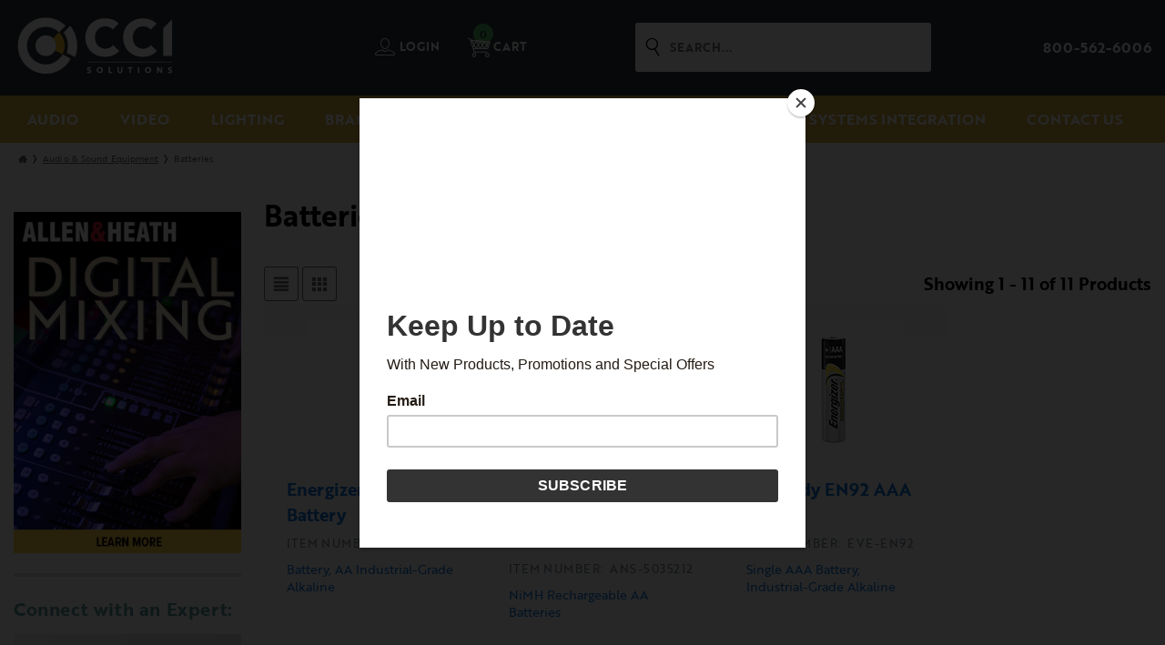

--- FILE ---
content_type: text/html;charset=ISO-8859-1
request_url: https://shop.ccisolutions.com/StoreFront/category/pro-sound-batteries
body_size: 16689
content:















	
	
	
	
	
	
	
	
	
	
	

<!doctype html>
<html lang="en">
<head>
<link rel="icon" type="image/png" href="/StoreFront/favicon-16x16.png" sizes="16x16">
<link rel="icon" type="image/png" href="/StoreFront/favicon-32x32.png" sizes="32x32">
<meta charset="utf-8">
<meta name="viewport" content="width=device-width, initial-scale=1">
<meta name="facebook-domain-verification" content="3i9meivqivl8s8dcjbtmk6fcwz9dut" />
<!-- Google Tag Manager -->
<script>(function(w,d,s,l,i){w[l]=w[l]||[];w[l].push({'gtm.start':
new Date().getTime(),event:'gtm.js'});var f=d.getElementsByTagName(s)[0],
j=d.createElement(s),dl=l!='dataLayer'?'&l='+l:'';j.async=true;j.src=
'https://www.googletagmanager.com/gtm.js?id='+i+dl;f.parentNode.insertBefore(j,f);
})(window,document,'script','dataLayer','GTM-M3GTT6K');</script>
<!-- End Google Tag Manager -->
<!-- Global site tag (gtag.js) - Google Analytics -->
<script async src="https://www.googletagmanager.com/gtag/js?id=G-2Y3JM7LZBC"></script>
<script>
  window.dataLayer = window.dataLayer || [];
  function gtag(){dataLayer.push(arguments);}
  gtag('js', new Date());

  gtag('config', 'G-2Y3JM7LZBC');
</script>

	<title>Rechargeable Batteries & Battery Pack - Rechargeable Power Supply</title>
	<meta name="description" content="Looking to reduce your carbon footprint with a rechargeable power supply? CCI Solutions offers a wide selection of rechargeable batteries available online now.">
	<meta name="author" content="CCI Solutions">

	<meta name="pressabout-site-verification" content="54170391cfe9201827e356a7525407e8">
	<meta name="netinsert" content="0.0.1.2.8.1.1">
	<meta name="msvalidate.01" content="C7507CC4A6CDBF7FB7E230AEEA092C9F" />
	<meta name="google-site-verification" content="c_kQFnzflF34LZ2FIxal-dWEp20T_5h_AOoTavrBOJo" />
	<meta property="fb:app_id" content="{1418335118384231}"/>

	<meta name="action" content="showCategory">
	<meta name="PageFormat" content="c20">

	<meta name="PageCode" content="ACY">

	

	<link rel="canonical" href="https://shop.ccisolutions.com/StoreFront/category/pro-sound-batteries"/>


<link rel="stylesheet" href="https://use.typekit.net/inw8ran.css">

	<script src="https://code.jquery.com/jquery-3.3.1.min.js" integrity="sha384-tsQFqpEReu7ZLhBV2VZlAu7zcOV+rXbYlF2cqB8txI/8aZajjp4Bqd+V6D5IgvKT" crossorigin="anonymous"></script>
	<!-- SearchSpring script -->
	<script src="//cdn.searchspring.net/search/v3/js/searchspring.catalog.js?k9h2qd"></script>
	<!-- Vue JS 
	<script src="https://unpkg.com/vue"></script>
	-->
	<!-- CCI Styles -->
	<link rel="stylesheet" href="/StoreFront/jsp/css/Marketing.2d9a2e243d59b2c791817a809c136862.css">
    <!-- CCI scripts -->
	<script src="/StoreFront/iaf.js"></script>
	<script src="/StoreFront/jsp/js/app.d801515967033ff8cb655b1a3896a39f.js"></script>
<!-- 	<script src="/StoreFront/jsp/js/home.280dd10990c7aefd068be50e9d8ee201.js"></script>-->
	<script src="https://cdnjs.cloudflare.com/ajax/libs/moment.js/2.17.1/moment.min.js"></script>
<script src="https://unpkg.com/tippy.js@2.5.2/dist/tippy.all.min.js"></script>
	<script src="/StoreFront/jsp/util/CCI-utils.js"></script>


<script type="text/javascript" SRC="/StoreFront/jsp/util/CombinedGeneralMin.js"></script>

<script type="text/javascript">
function findPosition(object, PopWidth) {
	var positionLeft = positionTop = 0;
	if (object.offsetParent) {
		positionLeft += object.offsetLeft  - PopWidth;
		positionTop += object. offsetTop -5;
	}
	return [positionLeft,positionTop];
}
function openLayer(object, myLayer,PopWidth) {
	var coords = findPosition(object, PopWidth);
	var layer = document.getElementById(myLayer);
	layer.style.top =  coords[1] + 'px';
	layer.style.left = coords[0] + 'px';
	document.getElementById(myLayer).style.display="block";
}
function closeLayer(object, myLayer) {
	document.getElementById(myLayer).setAttribute( 'style', 'display:none' );
	document.getElementById(myLayer).style.display = "none";
}

function categorySelectProductwithOrigin(categoryCode, productNumber, origin, productURLDescription) {
	var newURL = "";
	if (productURLDescription != "" && productURLDescription != null){
		newURL = "/StoreFront/" + "product/" + productURLDescription;
	}else{
		newURL = "/StoreFront/" + "product/" + productNumber + ".prod";
	}
	window.location = newURL;
	return false;
}
function categorySelectProduct(categoryCode, productNumber, productURLDescription,debug) {
	var prodURL="";
	var urlExtension=".prod";
	var newURL ="";
	var urlPath ="";
	if (productURLDescription != "" && productURLDescription != null){
		newURL = "/StoreFront/" + "product/" + productURLDescription;
		urlPath="product";
	}else{
		newURL = "/StoreFront/" + productNumber + urlExtension;
	}
	window.location = newURL;
	return false;
}
function toggleText(element){
	if (document.getElementById(element).style.display=='block' || document.getElementById(element).style.display==''){
		document.getElementById(element).style.display='none';
		return false;
	} else {
		document.getElementById(element).style.display='block';
		return false;
	}
}
function getSubCategories(code,url,origin) {
	var newURL = "";
	if(url != "") {
		newURL = "/StoreFront/" + "category/" + url;
	} else {
		newURL = "/StoreFront/" + "category/" + code + ".cat";
	}
	if(origin != "") {
		newURL = newURL;
	}
	window.location = newURL;
	return false;
}
function keepShopping() {

	return IAFSubmit0(mainForm,'showCategory');

	return IAFSubmit0(mainForm,'showMain');
}
function submitSearchSomething() {
	submitQuery();
}
function submitQuery() {
	document.headerForm.method = "get";
	window.location = '/StoreFront/category/search-return?q=' + encodeURIComponent(document.getElementById('query-input').value);
	return false;
}

</script>

<script type="text/javascript">

var _gaq = _gaq || [];
_gaq.push(['_setAccount', 'UA-17097044-1']);
_gaq.push(['_trackPageview']);
_gaq.push(['_trackPageLoadTime']);
(function() {
var ga = document.createElement('script'); ga.type = 'text/javascript'; ga.async = true;
ga.src = ('https:' == document.location.protocol ? 'https://ssl' : 'http://www') + '.google-analytics.com/ga.js';
var s = document.getElementsByTagName('script')[0]; s.parentNode.insertBefore(ga, s);
})();

var Functions = new Array();
		Functions[0]="createCookie('KeyCode','WEBKEY',30)";
		Functions[1]="createCookie('ScreenRes','Resolution: '+screen.width+'x'+screen.height,30)";
 
</script>


<script src="/StoreFront/jsp/tingle.js"></script>
<script id="mcjs">!function(c,h,i,m,p){m=c.createElement(h),p=c.getElementsByTagName(h)[0],m.async=1,m.src=i,p.parentNode.insertBefore(m,p)}(document,"script","https://chimpstatic.com/mcjs-connected/js/users/ed0999523f3cd95271bb4518c/d68f8dd755cb0cf225b5a1bdf.js");</script>
</head>
<body onLoad="" onUnload="processUnloadCommands" class="category">
<!-- Google Tag Manager (noscript) -->
<noscript><iframe src="https://www.googletagmanager.com/ns.html?id=GTM-M3GTT6K"
height="0" width="0" style="display:none;visibility:hidden"></iframe></noscript>
<!-- End Google Tag Manager (noscript) -->

			<form name="headerForm" action="/StoreFront/IAFDispatcher" onSubmit="return submitQuery()" method="post">
			























<script language="JavaScript">
function removeShoppingCartDetail(indexDetail) {
	document.forms.mainForm.index.value = indexDetail;
	return NewIAFSubmit0(document.forms.mainForm, 'processShoppingCart.do', 'removeShoppingCartDetail');
}
</script>

<header id="sitewide">
	<div class="inner">
		<div id="logo">
			<a href="/" itemprop="url" ><img width="180" src="/StoreFront/jsp/images/CCI_Solutions_logo_negative.svg" alt="CCI Solutions"><span itemprop='name'>CCI Solutions</span><span></a>
		</div>
		
		<nav id="ecom-links">
		  <ul>

			<li><a href="" onClick="return NewIAFSubmit1(headerForm, 'showLogon.do', 'showLogon', 'showCategory')" ><span class="icon-user"></span> Login</a></li>

			<li><a href="" onClick="return NewIAFSubmit0(headerForm, 'processShoppingCart.do', 'processShoppingCart')"><span class="items">0</span><span class="icon-cart"></span> Cart</a>

			</li>
		  </ul>
		</nav>
		<div id="search">
			<span class="icon-search"></span>
			<input type="Search" name="q" id="query-input" class="search_query" autocomplete="off" dir="ltr" spellcheck="false"  placeholder="Search..." autofocus>
		</div>
<script type="application/ld+json">
{
	"@context": "http://schema.org",
	"@type": "WebSite",
	"url": "https://www.ccisolutions.com",
	"potentialAction": {
	  "@type": "SearchAction",
	  "target": "https://www.ccisolutions.com/StoreFront/category/search-return?q={search_term_string}",
	  "query-input": "required name=search_term_string"
	}
}
</script>
<script>
	const urlParams = new URLSearchParams(window.location.search);
	const query = urlParams.get('q');
	document.getElementById('query-input').value = query;
</script>
		<div id="contact">
			<p>
				<span id="phone">800-562-6006</span>
			</p>
		</div>
		<div class="pure-container" data-effect="pure-effect-slide">
		    <input type="checkbox" id="pure-toggle-right" class="pure-toggle" data-toggle="right">
		    <label class="cci pure-toggle-label" for="pure-toggle-right" data-toggle-label="right">
		        <span class="icon-menu"></span>
		    </label>
		    <div class="pure-drawer" data-position="right">
		        <section>
				    <input type="radio" name="sections" id="sound" checked>
				    <label for="sound"><span class="icon-mic"></span><br>Sound</label>
				    <nav>
				      <h5><a href="/StoreFront/category/live-sound-live-audio">Sound</a></h5>
						<ul>
							<li><a href="/StoreFront/category/acoustics">Acoustics</a></li>
							<li><a href="/StoreFront/category/wireless-microphones">Wireless Microphones</a></li>
							<li><a href="/StoreFront/category/microphones">Microphones</a></li>
							<li><a href="/StoreFront/category/audio-mixers-audio-consoles">Mixers / Consoles</a></li>
							<li><a href="/StoreFront/category/audio-recording-sound-recording">Audio Recording</a></li>
							<li><a href="/StoreFront/category/pa-speakers-audio-sound-speakers">Loudspeakers</a></li>
							<li><a href="/StoreFront/category/powered-studio-monitors">Powered Studio / Multimedia Monitors</a></li>
							<li><a href="/StoreFront/category/audio-amplifiers">Audio Amplifiers</a></li>
							<li><a href="/StoreFront/category/signal-processors">Audio Signal Processing</a></li>
							<li><a href="/StoreFront/category/live-sound-cable-connectors">Cables &amp; Connectors</a></li>
							<li><a href="/StoreFront/category/in-ear-monitoring-systems">In Ear Monitoring</a></li>
							<li><a href="/StoreFront/category/assistive-listening">Assisted Listening</a></li>
							<li><a href="/StoreFront/category/live-sound-portable-sound-systems">Portable Sound</a></li>
							<li><a href="/StoreFront/category/pro-sound-batteries">Batteries</a></li>
							<li><a href="/StoreFront/category/portable-stages">Portable Stages</a></li>
							<li><a href="/StoreFront/category/equipment-racks">Audio Equipment Racks</a></li>
							<li><a href="/StoreFront/category/cases">Cases</a></li>
							<li><a href="/StoreFront/category/ipad-iphone-accessories">iPad / iPhone Accessories</a></li>
							<li><a href="/StoreFront/category/stands-and-stand-accessories">Stands &amp; Stand Accessories</a></li>
							<li><a href="/StoreFront/category/direct-boxes">Direct Boxes</a></li>
							<li><a href="/StoreFront/category/live-sound-accessories">Sound Accessories</a></li>
							<li><a href="/StoreFront/category/headphones">Headphones</a></li>
							<li><a href="/StoreFront/category/musical-equipment">Musicians Accessories</a></li>
							<li><a href="/StoreFront/category/drum-shield">Drum Shield</a></li>
							<li><a href="/StoreFront/category/D1M.cat">Live Sound Books &amp; Videos</a></li>
							<li><a href="/StoreFront/category/DBG.cat">Furniture</a></li>
							<li><a href="/StoreFront/category/radio">Radio</a></li>
						</ul>
				    </nav>
				</section>
				<section>
				    <input type="radio" name="sections" id="video">
				    <label for="video"><span class="icon-video"></span><br>Video</label>
				    <nav>
					    <h5><a href="/StoreFront/category/video">Video</a></h5>
						<ul>
							<li><a href="/StoreFront/category/led-video-walls">LED Video Walls</a></li>
							<li><a href="/StoreFront/category/video-streaming">Streaming</a></li>
							<li><a href="/StoreFront/category/ptz-cameras">PTZ Cameras</a></li>
							<li><a href="/StoreFront/category/video-cameras">Professional Cameras</a></li>
							<li><a href="/StoreFront/category/video-switchers">Switchers &amp; Mixers</a></li>
							<li><a href="/StoreFront/category/laser-projectors">Laser Projectors</a></li>
							<li><a href="/StoreFront/category/video-projector">LCD Projectors</a></li>
							<li><a href="/StoreFront/category/dlp-projectors">DLP Projectors</a></li>
							<li><a href="/StoreFront/category/projector-lenses">Projector Lenses</a></li>
							<li><a href="/StoreFront/category/projector-mounts">Projector Mounts</a></li>
							<li><a href="/StoreFront/category/projector-screen">Projector Screens</a></li>
							<li><a href="/StoreFront/category/projector-lamps">Video Projector Lamp</a></li>
							<li><a href="/StoreFront/category/video-capture">Capture &amp; Playback</a></li>
							<li><a href="/StoreFront/category/tripods">Tripods</a></li>
							<li><a href="/StoreFront/category/video-camera-accessories">Camera Accessories</a></li>
							<li><a href="/StoreFront/category/encoders">Encoders</a></li>
							<li><a href="/StoreFront/category/video-format-converters">Format Converters</a></li>
							<li><a href="/StoreFront/category/video-distribution-amplifiers">Video Distribution</a></li>
							<li><a href="/StoreFront/category/wireless-video-transmission">Wireless Transmission</a></li>
							<li><a href="/StoreFront/category/professional-video-cables">Video Cables</a></li>
							<li><a href="/StoreFront/category/projector-stands-carts-cases">Stands, Carts &amp; Cases</a></li>
							<li><a href="/StoreFront/category/tv-wall-mounts">TV Wall Mounts</a></li>
							<li><a href="/StoreFront/category/worship-software">Worship Software</a></li>
						</ul>
				    </nav>
				</section>
				<section>
				    <input type="radio" name="sections" id="lighting">
				    <label for="lighting"><span class="icon-lighting"></span><br>Lighting</label>
				    <nav>
				      <h5><a href="/StoreFront/category/stage-lighting-equipment">Lighting</a></h5>
						<ul>
							<li><a href="/StoreFront/category/house-lighting">House Lighting</a></li>
							<li><a href="/StoreFront/category/led-stage-lighting-fixtures">LED Stage Lights</a></li>
							<li><a href="/StoreFront/category/lamp-stage-lighting-fixtures">Lamp Fixtures</a></li>
							<li><a href="/StoreFront/category/stage-lighting-stands">Lighting Stands</a></li>
							<li><a href="/StoreFront/category/lighting-truss">Truss &amp; Rigging</a></li>
							<li><a href="/StoreFront/category/dmx-distribution">DMX Distribution</a></li>
							<li><a href="/StoreFront/category/stage-light-controllers">Controllers</a></li>
							<li><a href="/StoreFront/category/stage-lighting-dimmer-packs">Dimmer Packs</a></li>
							<li><a href="/StoreFront/category/stage-lighting-special-effects">Special Effects</a></li>
							<li><a href="/StoreFront/category/stage-lighting-accessories">Accessories</a></li>
							<li><a href="/StoreFront/category/stage-lighting-pattern-gobos">Pattern Gobos</a></li>
							<li><a href="/StoreFront/category/stage-lighting-lamps">Lamps</a></li>
						</ul>
				    </nav>
				</section>
				<section>
				    <input type="radio" name="sections" id="brands">
				    <label for="brands"><span class="icon-brands"></span><br>Brands</label>
				    <nav>
				    	<h5><a href="/StoreFront/category/shop-by-brand">Shop by Brand</a></h5>
						<ul>
							<li><a href="/StoreFront/category/absen">Absen</a></li>
							<li><a href="/StoreFront/category/allen-heath">Allen &amp; Heath</a></li>
							<li><a href="/StoreFront/category/audio-technica">Audio-Technica</a></li>
							<li><a href="/StoreFront/category/bose">Bose Professional</a></li>
							<li><a href="/StoreFront/category/chamsys">ChamSys</a></li>
							<li><a href="/StoreFront/category/chauvet-dj">Chauvet DJ</a></li>
							<li><a href="/StoreFront/category/chauvet-lighting">Chauvet Professional</a></li>
							<li><a href="/StoreFront/category/clearsonic">Clearsonic Mfg. Inc.</a></li>
							<li><a href="/StoreFront/category/countryman">Countryman</a></li>
							<li><a href="/StoreFront/category/da-lite">Da-Lite</a></li>
							<li><a href="/StoreFront/category/dpa-microphones">DPA</a></li>
							<li><a href="/StoreFront/category/elation">Elation</a></li>
							<li><a href="/StoreFront/category/elite-core-audio">Elite Core Audio</a></li>
							<li><a href="/StoreFront/category/kramer">Kramer</a></li>
							<li><a href="/StoreFront/category/listen-technologies">Listen Technologies</a></li>
							<li><a href="/StoreFront/category/martin-audio">Martin Audio</a></li>
							<li><a href="/StoreFront/category/qsc">QSC</a></li>
							<li><a href="/StoreFront/category/ross-video">Ross</a></li>
							<li><a href="/StoreFront/category/sennheiser">Sennheiser</a></li>
							<li><a href="/StoreFront/category/shure">Shure</a></li>
							<li><a href="/StoreFront/category/sony">Sony</a></li>
							<li><a href="/StoreFront/category/ultimate-ears">Ultimate Ears</a></li>
							<li><a href="/StoreFront/category/yamaha">Yamaha</a></li>
							<li><a href="/StoreFront/category/shop-by-brand"><b>See All Brands </b></a></li>
						</ul>
				    </nav>
				</section>
				<section>
				    <input type="radio" name="sections" id="library">
				    <label for="library"><span class="icon-media-case"></span><br>Library Cases &amp; Media</label>
				    <nav>
				    	<h5><a href="/StoreFront/category/library-media-storage">Library Media Cases</a></h5>
						<ul>
							<li><a href="/StoreFront/category/audiobook-cases">Audiobook Cases</a></li>
							<li><a href="/StoreFront/category/dvd-replacement-cases">DVD Replacement Cases</a></li>
							<li><a href="/StoreFront/category/cd-replacement-cases">CD Cases</a></li>
							<li><a href="/StoreFront/category/sleeves-pockets-pouches">Sleeves, Pockets &amp; Pouches</a></li>
							<li><a href="/StoreFront/category/sleeves-pockets-pouches">Batteries</a></li>
							<li><a href="/StoreFront/category/D8M.cat">Headphones</a></li>
						</ul>
						<hr class="fade">
				    	<h5><a href="/StoreFront/category/blank-cd-dvd-duplicator-printer-supplies">Blank Media</a></h5>
						<ul>
							<li><a href="/StoreFront/category/blank-dvds">Blank DVDs</a></li>
							<li><a href="/StoreFront/category/blank-cds">Blank CDs</a></li>
							<li><a href="/StoreFront/category/audio-cassettes">Audio Cassettes</a></li>
							<li><a href="/StoreFront/category/cd-dvd-packaging-storage">CD &amp; DVD Packaging &amp; Storage</a></li>
							<li><a href="/StoreFront/category/cd-dvd-duplicators">CD &amp; DVD Duplicators</a></li>
							<li><a href="/StoreFront/category/disc-printers-disc-publishers">Disc Printers &amp; Publishers</a></li>
						</ul>
				    </nav>
				</section>
				<section>
				    <input type="radio" name="sections" id="integration">
				    <label for="integration"><span class="icon-integration"></span><br>Systems Integration</label>
				    <nav>
				    	<h5><a href="https://ccisolutions.com">Systems Integration</a></h5>
				    </nav>
				</section>
				<section>
				    <input type="radio" name="sections" id="about">
				    <label for="about"><span class="icon-mini-logo"></span><br>Contact Info</label>
				    <nav>
				    	<h5><a href="/StoreFront/category/about-cci-solutions">Contact Us</a></h5>
				    	<p>Hours M-F 8-5 PST</p>
				    	<ul>
				    		<li>
				    			<p>
				    				info@ccisolutions.com<br><br>
				    				<a class="btn narrow outline" href="mailto:info@ccisolutions.com">Email us</a>
				    			</p>
				    		</li>
				    		<li>
				    			<p>
				    				800.562.6006<br><br>
				    				<a class="btn narrow outline" href="tel:8005626006">Call now</a>
				    			</p>
				    		</li>
							<li>
								<address>
									1342 88th Avenue SE<br>
									Tumwater, WA 98501-5716<br>
								</address>
							</li>
						</ul>
				    </nav>
				</section>
				<div class="mnav-overlay"></div>
		    </div>
		    <label class="pure-overlay" for="pure-toggle-right" data-overlay="right"></label>
		</div>
	</div>
</header>
<nav id="global">
  <ul class="inner">

    			<li><a href="/StoreFront/category/live-sound-live-audio">Audio</a>

					<div class="sub-menu"> 		

						<ul>
							<li><a href="/StoreFront/category/acoustics">Acoustics</a></li>
	
							<li><a href="/StoreFront/category/wireless-microphones">Wireless Microphones</a></li>
	
							<li><a href="/StoreFront/category/microphones">Microphones</a></li>
	
							<li><a href="/StoreFront/category/audio-mixers-audio-consoles">Mixers / Consoles</a></li>
	
							<li><a href="/StoreFront/category/audio-recording-sound-recording">Audio Recording</a></li>
	
							<li><a href="/StoreFront/category/pa-speakers-audio-sound-speakers">Loudspeakers</a></li>
	
							<li><a href="/StoreFront/category/powered-studio-monitors">Powered Studio / Multimedia Monitors</a></li>
						</ul>
	
						<ul>
							<li><a href="/StoreFront/category/audio-amplifiers">Audio Amplifiers</a></li>
	
							<li><a href="/StoreFront/category/signal-processors">Audio Signal Processing</a></li>
	
							<li><a href="/StoreFront/category/live-sound-cable-connectors">Cables & Connectors</a></li>
	
							<li><a href="/StoreFront/category/drum-shield">Drum Shield</a></li>
	
							<li><a href="/StoreFront/category/in-ear-monitoring-systems">In Ear Monitoring</a></li>
	
							<li><a href="/StoreFront/category/assistive-listening">Assisted Listening</a></li>
	
							<li><a href="/StoreFront/category/live-sound-portable-sound-systems">Portable Sound</a></li>
						</ul>
	
						<ul>
							<li><a href="/StoreFront/category/intercom-systems">Intercom Systems</a></li>
	
							<li><a href="/StoreFront/category/pro-sound-batteries">Batteries</a></li>
	
							<li><a href="/StoreFront/category/portable-stages">Portable Stages</a></li>
	
							<li><a href="/StoreFront/category/equipment-racks">Audio Equipment Racks</a></li>
	
							<li><a href="/StoreFront/category/cases">Cases</a></li>
	
							<li><a href="/StoreFront/category/ipad-iphone-accessories">iPad / iPhone Accessories</a></li>
	
							<li><a href="/StoreFront/category/stands-and-stand-accessories">Stands & Stand Accessories</a></li>
						</ul>
	
						<ul>
							<li><a href="/StoreFront/category/direct-boxes">Direct Boxes</a></li>
	
							<li><a href="/StoreFront/category/live-sound-accessories">Sound Accessories</a></li>
	
							<li><a href="/StoreFront/category/headphones">Headphones</a></li>
	
							<li><a href="/StoreFront/category/musical-equipment">Musicians Accessories</a></li>
	
						</ul>

					</div></li>

    			<li><a href="/StoreFront/category/video">Video</a>

					<div class="sub-menu"> 		

						<ul>
							<li><a href="/StoreFront/category/led-video-walls">LED Video Walls</a></li>
	
							<li><a href="/StoreFront/category/DHN.cat">LED Video Processors</a></li>
	
							<li><a href="/StoreFront/category/flat-panel-displays">Flat Panel Displays</a></li>
	
							<li><a href="/StoreFront/category/video-streaming">Streaming</a></li>
	
							<li><a href="/StoreFront/category/ptz-cameras">PTZ Cameras</a></li>
	
							<li><a href="/StoreFront/category/video-cameras">Professional Cameras</a></li>
	
							<li><a href="/StoreFront/category/video-switchers">Switchers & Routers</a></li>
						</ul>
	
						<ul>
							<li><a href="/StoreFront/category/laser-projectors">Laser Projectors</a></li>
	
							<li><a href="/StoreFront/category/dlp-projectors">DLP Projectors</a></li>
	
							<li><a href="/StoreFront/category/projector-lenses">Projector Lenses</a></li>
	
							<li><a href="/StoreFront/category/projector-mounts">Projector Mounts</a></li>
	
							<li><a href="/StoreFront/category/projector-screen">Projector Screens</a></li>
	
							<li><a href="/StoreFront/category/video-capture">Capture & Playback</a></li>
	
							<li><a href="/StoreFront/category/tripods">Tripods</a></li>
						</ul>
	
						<ul>
							<li><a href="/StoreFront/category/video-camera-accessories">Camera Accessories</a></li>
	
							<li><a href="/StoreFront/category/encoders">Encoders</a></li>
	
							<li><a href="/StoreFront/category/video-format-converters">Format Converters</a></li>
	
							<li><a href="/StoreFront/category/video-distribution-amplifiers">Video Distribution</a></li>
	
							<li><a href="/StoreFront/category/wireless-video-transmission">Wireless Transmission</a></li>
	
							<li><a href="/StoreFront/category/professional-video-cables">Video Cables</a></li>
	
							<li><a href="/StoreFront/category/projector-stands-carts-cases">Stands, Carts & Cases</a></li>
						</ul>
	
						<ul>
							<li><a href="/StoreFront/category/tv-wall-mounts">TV Wall Mounts</a></li>
	
							<li><a href="/StoreFront/category/worship-software">Worship Software</a></li>
	
						</ul>

					</div></li>

    			<li><a href="/StoreFront/category/lighting-equipment">Lighting</a>

					<div class="sub-menu"> 		

						<ul>
							<li><a href="/StoreFront/category/house-lighting">House Lighting</a></li>
	
							<li><a href="/StoreFront/category/led-stage-lights">LED Stage Lights</a></li>
	
							<li><a href="/StoreFront/category/lamp-stage-lighting-fixtures">Lamp Fixtures</a></li>
	
							<li><a href="/StoreFront/category/led-lighting-pkgs-for-video">LED Lighting Packages for Video</a></li>
	
							<li><a href="/StoreFront/category/stage-lighting-stands">Lighting Stands</a></li>
	
							<li><a href="/StoreFront/category/lighting-truss">Truss & Rigging</a></li>
	
							<li><a href="/StoreFront/category/dmx-distribution">DMX Distribution</a></li>
						</ul>
	
						<ul>
							<li><a href="/StoreFront/category/stage-light-controllers">Controllers</a></li>
	
							<li><a href="/StoreFront/category/stage-lighting-dimmer-packs">Dimmer Packs</a></li>
	
							<li><a href="/StoreFront/category/stage-lighting-special-effects">Special Effects</a></li>
	
							<li><a href="/StoreFront/category/stage-lighting-accessories">Accessories</a></li>
	
							<li><a href="/StoreFront/category/stage-lighting-pattern-gobos">Pattern Gobos</a></li>
	
							<li><a href="/StoreFront/category/stage-lighting-lamps">Lamps</a></li>
	
						</ul>

					</div></li>

    			<li><a href="/StoreFront/category/shop-by-brand">Brands</a>

					<div class="sub-menu"> 		

						<ul>
							<li><a href="/StoreFront/category/absen">Absen</a></li>
							<li><a href="/StoreFront/category/allen-heath">Allen &amp; Heath</a></li>
							<li><a href="/StoreFront/category/audio-technica">Audio-Technica</a></li>
							<li><a href="/StoreFront/category/bose">Bose Professional</a></li>
							<li><a href="/StoreFront/category/chamsys">ChamSys</a></li>
							<li><a href="/StoreFront/category/chauvet-dj">Chauvet DJ</a></li>
						</ul>
						<ul>
							<li><a href="/StoreFront/category/chauvet-lighting">Chauvet Professional</a></li>
							<li><a href="/StoreFront/category/clearsonic">Clearsonic Mfg. Inc.</a></li>
							<li><a href="/StoreFront/category/countryman">Countryman</a></li>
							<li><a href="/StoreFront/category/da-lite">Da-Lite</a></li>
							<li><a href="/StoreFront/category/dpa-microphones">DPA</a></li>
							<li><a href="/StoreFront/category/elation">Elation</a></li>		
						</ul>
						<ul>
							<li><a href="/StoreFront/category/elite-core-audio">Elite Core Audio</a></li>
							<li><a href="/StoreFront/category/kramer">Kramer</a></li>
							<li><a href="/StoreFront/category/listen-technologies">Listen Technologies</a></li>
							<li><a href="/StoreFront/category/martin-audio">Martin Audio</a></li>
							<li><a href="/StoreFront/category/maxell">Maxell</a></li>
							<li><a href="/StoreFront/category/qsc">QSC</a></li>
						</ul>
						<ul>
							<li><a href="/StoreFront/category/ross-video">Ross</a></li>
							<li><a href="/StoreFront/category/sennheiser">Sennheiser</a></li>
							<li><a href="/StoreFront/category/shure">Shure</a></li>
							<li><a href="/StoreFront/category/sony">Sony</a></li>
							<li><a href="/StoreFront/category/ultimate-ears">Ultimate Ears</a></li>
							<li><a href="/StoreFront/category/yamaha">Yamaha</a></li>
						</ul>
						<ul style="flex-direction: column-reverse;">
							<li><a class="btn narrow" href="/StoreFront/category/shop-by-brand"><b>See All Brands <span class="icon-arrow-right"></span></b></a></li>

						</ul>

					</div></li>

	<li>
		<a href="/StoreFront/category/blank-cd-dvd-duplicator-printer-supplies">Blank Media</a>
		<div class="sub-menu">
			<ul>
				<li><a href="/StoreFront/category/blank-dvds">Blank DVDs</a></li>
				<li><a href="/StoreFront/category/blank-cds">Blank CDs</a></li>
				<li><a href="/StoreFront/category/audio-cassettes">Audio Cassettes</a></li>
				<li><a href="/StoreFront/category/cd-dvd-packaging-storage">CD &amp; DVD Packaging &amp; Storage</a></li>
				<li><a href="/StoreFront/category/cd-dvd-duplicators">CD &amp; DVD Duplicators</a></li>
				<li><a href="/StoreFront/category/disc-printers-disc-publishers">Disc Printers &amp; Publishers</a></li>
				<li><a href="/StoreFront/category/media-clearance">Clearance</a></li>
			</ul>
		</div>
	</li>
	<li><a href="/StoreFront/category/library-media-storage">Library Media Storage</a>
		<div class="sub-menu">
			<ul>
				<li><a href="/StoreFront/category/audiobook-cases">Audiobook Cases</a></li>
				<li><a href="/StoreFront/category/dvd-replacement-cases">Replacement DVD Cases</a></li>
				<li><a href="/StoreFront/category/cd-replacement-cases">CD Cases</a></li>
				<li><a href="/StoreFront/category/sleeves-pockets-pouches">Sleeves, Pockets &amp; Pouches</a></li>
				<li><a href="/StoreFront/category/batteries">Batteries</a></li>
				<li><a href="/StoreFront/category/library-headphones">Headphones</a></li>
				<li><a href="/StoreFront/category/media-clearance">Clearance</a></li>
			</ul>
		</div>
	</li>
	<li><a href="https://ccisolutions.com">Systems Integration</a></li>
	<li><a href="/StoreFront/category/contact-cci-solutions">Contact Us</a><li>
	</ul>
</nav>



<section id="breadcrumbs">
	<ul class="inner">

      <li class='home'><a href='/StoreFront'><span class='icon-home'></span></a></li><span class='icon-chevron-right'></span> <li><a href="/StoreFront/category/live-sound-live-audio"  Title="Audio &amp;  Sound Equipment">Audio &amp;  Sound Equipment</a></li><span class='icon-chevron-right'></span> <li class='current'><p>Batteries</p></li>

	</ul>
</section>


			<input type="hidden" name="perpage" value="999999" align="bottom">
			<input type="hidden" name="searchType" value="BRD,PTD,PON,KWD,MIR,XTN">
			<input type="hidden" name="iafAction" value="">
			<input type="hidden" name="iafOK" value="">
			<input type="hidden" name="iafCancel" value="">
			<input type="hidden" name="iafFail" value="">
			<input type="hidden" name="iafToken" value="">
			<input type="hidden" name="code" value="">
			<input type="hidden" name="category1" value="">
			<input type="hidden" name="productNumber" value="">
			<input type="hidden" name="lastClicked" value="">
			<input type="hidden" name="keywords" value="">
			</form>


<main>
	<div class="inner">
		<!-- Start of Regular Left Section -->
			<form method="post" action="/StoreFront/IAFDispatcher" name="leftForm" class="sidebar" onSubmit="return searchFor()">
			<!-- Start of Left -->


















<input type="hidden" name="subject" value="">
<input type="hidden" name="content" value="">
<input type="hidden" name="fromAddress" value="">
<input type="hidden" name="toAddress" value="">
<input type="hidden" name="iafAction" value="sendEmail">
<input type="hidden" name="iafOK" value="showCategory">
<input type="hidden" name="iafCancel" value="showRequestNotProcessed">
<input type="hidden" name="iafFail" value="">
<input type="hidden" name="productNumber" value="">
<input type="hidden" name="categoryCode" value="">
<input type="hidden" name="currentURL" value="http://shop.ccisolutions.com/StoreFront/category/pro-sound-batteries">
<input type="hidden" name="currentCatName" value="Batteries">

<!-- begin left banner -->
<p>
	<!-- Leaving old ad in here in case a javascript function is created to dynamically serve content -->
	<div style="display:none;">
		<a href="/StoreFront/category/sony-laser-projectors">
			<img src="/StoreFront/jsp/images/promo/sonyProjectors_half_email.png">
		</a>
	</div>
	<div style="display:block;">
		<a href="/StoreFront/category/allen-heath">
			<img src="/StoreFront/jsp/images/promo/Allen_and_Heath_Coop_Q2_300x450.png">
		</a>
	</div>
</p>
<!-- end left banner -->
<hr>
<h4>Connect with an Expert:</h4>

<div class="sidebar-contact">
	<!--[if lte IE 8]>
	<script charset="utf-8" type="text/javascript" src="//js.hsforms.net/forms/v2-legacy.js"></script>
	<![endif]-->
	<script charset="utf-8" type="text/javascript" src="//js.hsforms.net/forms/v2.js"></script>
	<script>
	  hbspt.forms.create({
		region: "na1",
		portalId: "9351572",
		formId: "89c52183-cb87-4f06-addf-49758426c8bc"
	});
	</script>
</div>




<!-- End of Left -->

			<input type="hidden" name="iafAction" value="">
			<input type="hidden" name="iafOK" value="">
			<input type="hidden" name="iafCancel" value="">
			<input type="hidden" name="iafFail" value="">
			<input type="hidden" name="iafToken" value="">
			<input type="hidden" name="code" value="">
			<input type="hidden" name="category1" value="">
			<input type="hidden" name="productNumber" value="">
			<input type="hidden" name="lastClicked" value="">
			</form>
		<!-- End of Regular Left Section -->


		<!-- Start of Center Section -->
			<form method="post" action="/StoreFront/IAFDispatcher" name="mainForm" onSubmit="">
			



















<script language="JavaScript">
	function FindCurrentSelectedProduct() {
		for (var i=0; i < document.forms.mainForm.selectedProductNumber.length; i++) {
			if (document.forms.mainForm.selectedProductNumber[i].checked) {
				valSelected = document.forms.mainForm.selectedProductNumber[i].value;
				strBreak = valSelected.indexOf("~");
				quantity = valSelected.substring(0,strBreak);
				productNumber = valSelected.substring(strBreak+1,15);
				document.forms.mainForm.productNumber.value = productNumber;
				document.forms.mainForm.quantity.value = quantity;
			}
		}
		return addProduct(productNumber);
	}
	function addProduct(productNumber) {
		document.forms.mainForm.productNumber.value = productNumber;
		return NewIAFSubmit0(document.forms.mainForm, 'processShoppingCart.do', 'addProductToCart');
	}
</script>
<script>
	var modalFromDiv = new tingle.modal({onClose: function() { player.pauseVideo();}});
	var modalFromDiv2 = new tingle.modal({onClose: function() { player2.pauseVideo();}});

/* set up functions */

    function displayModal(){
        var content = document.getElementById('modal-contents').innerHTML;
        modalFromDiv.setContent(content);
        console.log('Modal Ready');
    };
    function displayModal2(){
        var content = document.getElementById('modal-contents-2').innerHTML;
        modalFromDiv2.setContent(content);
        console.log('Modal 2 Ready');

/* set up hubspot form action */
    };
    function displayHSForm(){
        hubspotFormCreate('#hubspotForm');
        console.log('Form Called');
    }
/* Checking for existing elements then kick of functions - this method used in searchspring results page initially, and just copying over - could use some refactoring as the tests don't need to be made */
    var checkExist = setInterval(function() {
        if ($('#modal-contents').length) {
            console.log("Modal Exists!!!");
            clearInterval(checkExist);
            displayModal();
        }
        if ($('#modal-contents-2').length) {
            console.log("Modal 2 Exists!");
            clearInterval(checkExist);
            displayModal2();
        }
        if ($('#play-button').length) {
            console.log("Play Button Exists!");
            clearInterval(checkExist);
            ytAPI();
        }
        if ($('#play-button-2').length) {
            console.log("Play Button 2 Exists!");
            clearInterval(checkExist);
        }
    }, 100); // check every 100ms

    var stopCheck = setTimeout(() => { clearInterval(checkExist); console.log('stop modal exist check'); }, 5000);
/* YouTube player setup - likely need to duplicate functions for multiple players...again, there may be an opportunity to refactor code for multiple vids on page */

	var player;
	var player2;

	function onYouTubePlayerAPIReady() {
	    player = new YT.Player('video', {
		events: {
		    'onReady': onPlayerReady
		}
	    });
	    player2 = new YT.Player('video2', {
		events: {
		    'onReady': onPlayer2Ready
		}
	    });
	}

	function onPlayerReady(event) {
	    var playButton = document.getElementById("play-button");
	    playButton.addEventListener("click", function() {
		player.playVideo();
	    });
	}
	function onPlayer2Ready(event) {
	    var playButton2 = document.getElementById("play-button-2");
	    playButton2.addEventListener("click", function() {
		player2.playVideo();
	    });


	}

	function ytAPI() {
		var ytTag = document.createElement('script');
		ytTag.src = "https://www.youtube.com/player_api";
		var firstScriptTag = document.getElementsByTagName('script')[0];
		firstScriptTag.parentNode.insertBefore(ytTag, firstScriptTag);
	}
</script>
<input type="hidden" name="productNumber" value="">
<input type="hidden" name="code" value="ACY">
<input type="hidden" name="sortCriteria" value="">
<input type="hidden" name="sortTextCode" value="">
<input type="hidden" name="searchType" value="">
<input type="hidden" name="keywords" value="">
<input type="hidden" name="descriptionCode" value="0">
<input type="hidden"  name="quantity" value="1">


<h1>Batteries</h1>




<!-- <p>Hey.</p> -->

						<div class="cat-bar">

							<div class="sort">

								<div class="view-setting">
									<button class="view-list compact outline" title="View products as list."><span class="icon-list"></span></button>
									<button class="view-grid compact outline" title="View products as grid."><span class="icon-grid"></span></button>
								</div>
							</div>


							<div class="showing">
								<h3>Showing 1 - 11 of 11 Products</h3>
							</div>

						</div>
						<div class="cat-products grid">

							<div class="product" data-sku="EVE-EN91" data-brand="Energizer" data-name="EN91" data-category="BATTERY" data-url="/StoreFront/product/energizer-en91-aa-battery">
								<a class="image" href="/StoreFront/product/energizer-en91-aa-battery" title="Energizer EN91" onClick="return categorySelectProductwithOrigin('ACY', 'EVE-EN91','Category', 'energizer-en91-aa-battery')">

									<img alt="Energizer EN91"  src="/StoreFront/jsp/images/products/EVE-EN91_M.JPG" border="0"> 

								</a>
								<div class="details">
									<h3 class="product-name"><a href="/StoreFront/product/energizer-en91-aa-battery" onClick="return categorySelectProductwithOrigin('ACY', 'EVE-EN91','Category', 'energizer-en91-aa-battery')">Energizer&nbsp;EN91&nbsp;AA Battery</a></h3>

									<h4 class="web-description"><a href="/StoreFront/product/energizer-en91-aa-battery" onClick="return categorySelectProductwithOrigin('ACY', 'EVE-EN91','Category', 'energizer-en91-aa-battery')">Battery, AA Industrial-Grade Alkaline</a></h4>
									<div class="sku">
										<small><a href="/StoreFront/product/energizer-en91-aa-battery" onClick="return categorySelectProductwithOrigin('ACY', 'EVE-EN91','Category', 'energizer-en91-aa-battery')" title="Click for more info.">ITEM NUMBER: &nbsp;EVE-EN91</a></small>
									</div>
									<a class="read-more btn compact outline" href="/StoreFront/product/energizer-en91-aa-battery" onClick="return categorySelectProductwithOrigin('ACY', 'EVE-EN91','Category', 'energizer-en91-aa-battery')" title="Click for more info.">Read more <span class="icon-arrow-right"></span></a>

								</div>

								<div class="price-block">

									<div class="price">


										<span class="output"><sup>$</sup>1<sup>.05</sup></span>




									<button class="green narrow" title="Buy the Energizer EN91 now" onclick="return addProduct('EVE-EN91')">
									Add to Cart</button>
	
									</div>
								</div>
							</div>


							<div class="product" data-sku="ANS-5035212" data-brand="Ansmann" data-name="Rechargeable AA Batteries" data-category="BATTERY" data-url="/StoreFront/product/5035212-rechargeable-aa-batteries">
								<a class="image" href="/StoreFront/product/5035212-rechargeable-aa-batteries" title="Ansmann Rechargeable AA Batteries" onClick="return categorySelectProductwithOrigin('ACY', 'ANS-5035212','Category', '5035212-rechargeable-aa-batteries')">

									<img alt="Ansmann Rechargeable AA Batteries"  src="/StoreFront/jsp/images/products/ANS-5035212_M.JPG" border="0"> 

								</a>
								<div class="details">
									<h3 class="product-name"><a href="/StoreFront/product/5035212-rechargeable-aa-batteries" onClick="return categorySelectProductwithOrigin('ACY', 'ANS-5035212','Category', '5035212-rechargeable-aa-batteries')">Ansmann&nbsp;Rechargeable AA Batteries&nbsp;4-Pack of 2850 mAh</a></h3>

									<h4 class="web-description"><a href="/StoreFront/product/5035212-rechargeable-aa-batteries" onClick="return categorySelectProductwithOrigin('ACY', 'ANS-5035212','Category', '5035212-rechargeable-aa-batteries')">NiMH Rechargeable AA Batteries</a></h4>
									<div class="sku">
										<small><a href="/StoreFront/product/5035212-rechargeable-aa-batteries" onClick="return categorySelectProductwithOrigin('ACY', 'ANS-5035212','Category', '5035212-rechargeable-aa-batteries')" title="Click for more info.">ITEM NUMBER: &nbsp;ANS-5035212</a></small>
									</div>
									<a class="read-more btn compact outline" href="/StoreFront/product/5035212-rechargeable-aa-batteries" onClick="return categorySelectProductwithOrigin('ACY', 'ANS-5035212','Category', '5035212-rechargeable-aa-batteries')" title="Click for more info.">Read more <span class="icon-arrow-right"></span></a>

								</div>

								<div class="price-block">

									<div class="price">

									<!--
									<p>List Price <sup>$</sup>23<sup>.99</sup></p>
									-->
									<p style="text-align:justify;line-height:1.1;margin:0;"><span style="font-size:1.05em;vertical-align:text-top;">WAS&#160;</span> <span style="font-size:1.75em;text-decoration:line-through;"><sup>$</sup>23<sup>.99</sup></span></p>
									<!--
									<p>Save 15% with CCI Solutions</p>
									-->


										<span class="output"><sup>$</sup>20<sup>.49</sup></span>


									<p class="categoryProductList">
										$3 Mail-In Rebate!
									</p>



									<button class="green narrow" title="Buy the Ansmann Rechargeable AA Batteries now" onclick="return addProduct('ANS-5035212')">
									Add to Cart</button>
	
									</div>
								</div>
							</div>


							<div class="product" data-sku="EVE-EN92" data-brand="Eveready" data-name="EN92" data-category="BATTERY" data-url="/StoreFront/product/EVE-EN92.prod">
								<a class="image" href="/StoreFront/product/EVE-EN92.prod" title="Eveready EN92" onClick="return categorySelectProductwithOrigin('ACY', 'EVE-EN92','Category', '')">

									<img alt="Eveready EN92"  src="/StoreFront/jsp/images/products/EVE-EN92_M.JPG" border="0"> 

								</a>
								<div class="details">
									<h3 class="product-name"><a href="/StoreFront/product/EVE-EN92.prod" onClick="return categorySelectProductwithOrigin('ACY', 'EVE-EN92','Category', '')">Eveready&nbsp;EN92&nbsp;AAA Battery</a></h3>

									<h4 class="web-description"><a href="/StoreFront/product/EVE-EN92.prod" onClick="return categorySelectProductwithOrigin('ACY', 'EVE-EN92','Category', '')">Single AAA Battery, Industrial-Grade Alkaline</a></h4>
									<div class="sku">
										<small><a href="/StoreFront/product/EVE-EN92.prod" onClick="return categorySelectProductwithOrigin('ACY', 'EVE-EN92','Category', '')" title="Click for more info.">ITEM NUMBER: &nbsp;EVE-EN92</a></small>
									</div>
									<a class="read-more btn compact outline" href="/StoreFront/product/EVE-EN92.prod" onClick="return categorySelectProductwithOrigin('ACY', 'EVE-EN92','Category', '')" title="Click for more info.">Read more <span class="icon-arrow-right"></span></a>

								</div>

								<div class="price-block">

									<div class="price">


										<span class="output"><sup>$</sup>0<sup>.79</sup></span>




									<button class="green narrow" title="Buy the Eveready EN92 now" onclick="return addProduct('EVE-EN92')">
									Add to Cart</button>
	
									</div>
								</div>
							</div>


							<div class="product" data-sku="EVE-EN22" data-brand="Energizer" data-name="EN22" data-category="BATTERY" data-url="/StoreFront/product/EVE-EN22.prod">
								<a class="image" href="/StoreFront/product/EVE-EN22.prod" title="Energizer EN22" onClick="return categorySelectProductwithOrigin('ACY', 'EVE-EN22','Category', '')">

									<img alt="Energizer EN22"  src="/StoreFront/jsp/images/products/EVE-EN22_M.JPG" border="0"> 

								</a>
								<div class="details">
									<h3 class="product-name"><a href="/StoreFront/product/EVE-EN22.prod" onClick="return categorySelectProductwithOrigin('ACY', 'EVE-EN22','Category', '')">Energizer&nbsp;EN22&nbsp;9 Volt Battery</a></h3>

									<h4 class="web-description"><a href="/StoreFront/product/EVE-EN22.prod" onClick="return categorySelectProductwithOrigin('ACY', 'EVE-EN22','Category', '')">Battery, 9V Industrial-Grade Alkaline, Bulk</a></h4>
									<div class="sku">
										<small><a href="/StoreFront/product/EVE-EN22.prod" onClick="return categorySelectProductwithOrigin('ACY', 'EVE-EN22','Category', '')" title="Click for more info.">ITEM NUMBER: &nbsp;EVE-EN22</a></small>
									</div>
									<a class="read-more btn compact outline" href="/StoreFront/product/EVE-EN22.prod" onClick="return categorySelectProductwithOrigin('ACY', 'EVE-EN22','Category', '')" title="Click for more info.">Read more <span class="icon-arrow-right"></span></a>

								</div>

								<div class="price-block">

									<div class="price">


										<span class="output"><sup>$</sup>4<sup>.99</sup></span>




									<button class="green narrow" title="Buy the Energizer EN22 now" onclick="return addProduct('EVE-EN22')">
									Add to Cart</button>
	
									</div>
								</div>
							</div>


							<div class="product" data-sku="ANS-5035212-US" data-brand="Ansmann" data-name="Slimline Rechargeable AA Batteries" data-category="BATTERY" data-url="/StoreFront/product/5035212-us-slim-line-rechargeable-aa-batteries">
								<a class="image" href="/StoreFront/product/5035212-us-slim-line-rechargeable-aa-batteries" title="Ansmann Slimline Rechargeable AA Batteries" onClick="return categorySelectProductwithOrigin('ACY', 'ANS-5035212-US','Category', '5035212-us-slim-line-rechargeable-aa-batteries')">

									<img alt="Ansmann Slimline Rechargeable AA Batteries"  src="/StoreFront/jsp/images/products/ANS-5035212-US_M.JPG" border="0"> 

								</a>
								<div class="details">
									<h3 class="product-name"><a href="/StoreFront/product/5035212-us-slim-line-rechargeable-aa-batteries" onClick="return categorySelectProductwithOrigin('ACY', 'ANS-5035212-US','Category', '5035212-us-slim-line-rechargeable-aa-batteries')">Ansmann&nbsp;Slimline Rechargeable AA Batteries&nbsp;4-Pack of Slimline 2850 mAh</a></h3>

									<h4 class="web-description"><a href="/StoreFront/product/5035212-us-slim-line-rechargeable-aa-batteries" onClick="return categorySelectProductwithOrigin('ACY', 'ANS-5035212-US','Category', '5035212-us-slim-line-rechargeable-aa-batteries')">Rechargeable AA Batteries</a></h4>
									<div class="sku">
										<small><a href="/StoreFront/product/5035212-us-slim-line-rechargeable-aa-batteries" onClick="return categorySelectProductwithOrigin('ACY', 'ANS-5035212-US','Category', '5035212-us-slim-line-rechargeable-aa-batteries')" title="Click for more info.">ITEM NUMBER: &nbsp;ANS-5035212-US</a></small>
									</div>
									<a class="read-more btn compact outline" href="/StoreFront/product/5035212-us-slim-line-rechargeable-aa-batteries" onClick="return categorySelectProductwithOrigin('ACY', 'ANS-5035212-US','Category', '5035212-us-slim-line-rechargeable-aa-batteries')" title="Click for more info.">Read more <span class="icon-arrow-right"></span></a>

								</div>

								<div class="price-block">

									<div class="price">

									<!--
									<p>List Price <sup>$</sup>29<sup>.99</sup></p>
									-->
									<p style="text-align:justify;line-height:1.1;margin:0;"><span style="font-size:1.05em;vertical-align:text-top;">WAS&#160;</span> <span style="font-size:1.75em;text-decoration:line-through;"><sup>$</sup>29<sup>.99</sup></span></p>
									<!--
									<p>Save 10% with CCI Solutions</p>
									-->


										<span class="output"><sup>$</sup>26<sup>.99</sup></span>

									<p class="categoryProductPriceFreeShipping" style="line-height:0.7;">
									 	Includes Free Shipping
									</p>




									<button class="green narrow" title="Buy the Ansmann Slimline Rechargeable AA Batteries now" onclick="return addProduct('ANS-5035212-US')">
									Add to Cart</button>
	
									</div>
								</div>
							</div>


							<div class="product" data-sku="ANS-5035232" data-brand="Ansmann" data-name="Rechargeable AAA Batteries" data-category="BATTERY" data-url="/StoreFront/product/5035232-rechargeable-aaa-batteries">
								<a class="image" href="/StoreFront/product/5035232-rechargeable-aaa-batteries" title="Ansmann Rechargeable AAA Batteries" onClick="return categorySelectProductwithOrigin('ACY', 'ANS-5035232','Category', '5035232-rechargeable-aaa-batteries')">

									<img alt="Ansmann Rechargeable AAA Batteries"  src="/StoreFront/jsp/images/products/ANS-5035232_M.JPG" border="0"> 

								</a>
								<div class="details">
									<h3 class="product-name"><a href="/StoreFront/product/5035232-rechargeable-aaa-batteries" onClick="return categorySelectProductwithOrigin('ACY', 'ANS-5035232','Category', '5035232-rechargeable-aaa-batteries')">Ansmann&nbsp;Rechargeable AAA Batteries&nbsp;4-Pack of 1100 mAh</a></h3>

									<h4 class="web-description"><a href="/StoreFront/product/5035232-rechargeable-aaa-batteries" onClick="return categorySelectProductwithOrigin('ACY', 'ANS-5035232','Category', '5035232-rechargeable-aaa-batteries')">NiMH Rechargeable AAA Batteries</a></h4>
									<div class="sku">
										<small><a href="/StoreFront/product/5035232-rechargeable-aaa-batteries" onClick="return categorySelectProductwithOrigin('ACY', 'ANS-5035232','Category', '5035232-rechargeable-aaa-batteries')" title="Click for more info.">ITEM NUMBER: &nbsp;ANS-5035232</a></small>
									</div>
									<a class="read-more btn compact outline" href="/StoreFront/product/5035232-rechargeable-aaa-batteries" onClick="return categorySelectProductwithOrigin('ACY', 'ANS-5035232','Category', '5035232-rechargeable-aaa-batteries')" title="Click for more info.">Read more <span class="icon-arrow-right"></span></a>

								</div>

								<div class="price-block">

									<div class="price">

									<!--
									<p>List Price <sup>$</sup>16<sup>.99</sup></p>
									-->
									<p style="text-align:justify;line-height:1.1;margin:0;"><span style="font-size:1.05em;vertical-align:text-top;">WAS&#160;</span> <span style="font-size:1.75em;text-decoration:line-through;"><sup>$</sup>16<sup>.99</sup></span></p>
									<!--
									<p>Save 18% with CCI Solutions</p>
									-->


										<span class="output"><sup>$</sup>13<sup>.99</sup></span>

									<p class="categoryProductPriceFreeShipping" style="line-height:0.7;">
									 	Includes Free Shipping
									</p>




									<button class="green narrow" title="Buy the Ansmann Rechargeable AAA Batteries now" onclick="return addProduct('ANS-5035232')">
									Add to Cart</button>
	
									</div>
								</div>
							</div>


							<div class="product" data-sku="ANS-5035453" data-brand="Ansmann" data-name="Rechargeable 9V Battery" data-category="BATTERY" data-url="/StoreFront/product/5035453-rechargeable-9v-battery">
								<a class="image" href="/StoreFront/product/5035453-rechargeable-9v-battery" title="Ansmann Rechargeable 9V Battery" onClick="return categorySelectProductwithOrigin('ACY', 'ANS-5035453','Category', '5035453-rechargeable-9v-battery')">

									<img alt="Ansmann Rechargeable 9V Battery"  src="/StoreFront/jsp/images/products/ANS-5035453_M.JPG" border="0"> 

								</a>
								<div class="details">
									<h3 class="product-name"><a href="/StoreFront/product/5035453-rechargeable-9v-battery" onClick="return categorySelectProductwithOrigin('ACY', 'ANS-5035453','Category', '5035453-rechargeable-9v-battery')">Ansmann&nbsp;Rechargeable 9V Battery&nbsp;1-Pack</a></h3>

									<h4 class="web-description"><a href="/StoreFront/product/5035453-rechargeable-9v-battery" onClick="return categorySelectProductwithOrigin('ACY', 'ANS-5035453','Category', '5035453-rechargeable-9v-battery')">maxE 300 mAh NiMH Rechargeable 9V Battery</a></h4>
									<div class="sku">
										<small><a href="/StoreFront/product/5035453-rechargeable-9v-battery" onClick="return categorySelectProductwithOrigin('ACY', 'ANS-5035453','Category', '5035453-rechargeable-9v-battery')" title="Click for more info.">ITEM NUMBER: &nbsp;ANS-5035453</a></small>
									</div>
									<a class="read-more btn compact outline" href="/StoreFront/product/5035453-rechargeable-9v-battery" onClick="return categorySelectProductwithOrigin('ACY', 'ANS-5035453','Category', '5035453-rechargeable-9v-battery')" title="Click for more info.">Read more <span class="icon-arrow-right"></span></a>

								</div>

								<div class="price-block">

									<div class="price">

									<!--
									<p>List Price <sup>$</sup>19<sup>.99</sup></p>
									-->
									<p style="text-align:justify;line-height:1.1;margin:0;"><span style="font-size:1.05em;vertical-align:text-top;">WAS&#160;</span> <span style="font-size:1.75em;text-decoration:line-through;"><sup>$</sup>19<sup>.99</sup></span></p>
									<!--
									<p>Save 25% with CCI Solutions</p>
									-->


										<span class="output"><sup>$</sup>14<sup>.99</sup></span>

									<p class="categoryProductPriceFreeShipping" style="line-height:0.7;">
									 	Includes Free Shipping
									</p>




									<button class="green narrow" title="Buy the Ansmann Rechargeable 9V Battery now" onclick="return addProduct('ANS-5035453')">
									Add to Cart</button>
	
									</div>
								</div>
							</div>


							<div class="product" data-sku="ANS-1001-0004US" data-brand="Ansmann" data-name="Energy 16 Plus Battery Charger" data-category="BATTERY" data-url="/StoreFront/product/ansmann-energy-16-plus-battery-charger">
								<a class="image" href="/StoreFront/product/ansmann-energy-16-plus-battery-charger" title="Ansmann Energy 16 Plus Battery Charger" onClick="return categorySelectProductwithOrigin('ACY', 'ANS-1001-0004US','Category', 'ansmann-energy-16-plus-battery-charger')">

									<img alt="Ansmann Energy 16 Plus Battery Charger"  src="/StoreFront/jsp/images/products/ANS-1001-0004US_M.JPG" border="0"> 

								</a>
								<div class="details">
									<h3 class="product-name"><a href="/StoreFront/product/ansmann-energy-16-plus-battery-charger" onClick="return categorySelectProductwithOrigin('ACY', 'ANS-1001-0004US','Category', 'ansmann-energy-16-plus-battery-charger')">Ansmann&nbsp;Energy 16 Plus Battery Charger&nbsp;Multi-Slot Charger</a></h3>

									<h4 class="web-description"><a href="/StoreFront/product/ansmann-energy-16-plus-battery-charger" onClick="return categorySelectProductwithOrigin('ACY', 'ANS-1001-0004US','Category', 'ansmann-energy-16-plus-battery-charger')">for AA, AAA, C, D, and 9V NiMH/NiCd Batteries with Two USB Charging Ports</a></h4>
									<div class="sku">
										<small><a href="/StoreFront/product/ansmann-energy-16-plus-battery-charger" onClick="return categorySelectProductwithOrigin('ACY', 'ANS-1001-0004US','Category', 'ansmann-energy-16-plus-battery-charger')" title="Click for more info.">ITEM NUMBER: &nbsp;ANS-1001-0004US</a></small>
									</div>
									<a class="read-more btn compact outline" href="/StoreFront/product/ansmann-energy-16-plus-battery-charger" onClick="return categorySelectProductwithOrigin('ACY', 'ANS-1001-0004US','Category', 'ansmann-energy-16-plus-battery-charger')" title="Click for more info.">Read more <span class="icon-arrow-right"></span></a>

								</div>

								<div class="price-block">

									<div class="price">

									<!--
									<p>List Price <sup>$</sup>239<sup>.99</sup></p>
									-->
									<p style="text-align:justify;line-height:1.1;margin:0;"><span style="font-size:1.05em;vertical-align:text-top;">WAS&#160;</span> <span style="font-size:1.75em;text-decoration:line-through;"><sup>$</sup>239<sup>.99</sup></span></p>
									<!--
									<p>Save 9% with CCI Solutions</p>
									-->


										<span class="output"><sup>$</sup>218<sup>.99</sup></span>

									<p class="categoryProductPriceFreeShipping" style="line-height:0.7;">
									 	Includes Free Shipping
									</p>


									<p class="categoryProductList">
										$25 Mail-In Rebate!
									</p>



									<button class="green narrow" title="Buy the Ansmann Energy 16 Plus Battery Charger now" onclick="return addProduct('ANS-1001-0004US')">
									Add to Cart</button>
	
									</div>
								</div>
							</div>


							<div class="product" data-sku="ANS-960-00170" data-brand="Fischer Amps" data-name="Rack-Mount Battery Charger" data-category="CHARGER, BATTERY" data-url="/StoreFront/product/960-00170-rackmount-9v-battery-charger">
								<a class="image" href="/StoreFront/product/960-00170-rackmount-9v-battery-charger" title="Fischer Amps Rack-Mount Battery Charger" onClick="return categorySelectProductwithOrigin('ACY', 'ANS-960-00170','Category', '960-00170-rackmount-9v-battery-charger')">

									<img alt="Fischer Amps Rack-Mount Battery Charger"  src="/StoreFront/jsp/images/products/ANS-960-00170_M.JPG" border="0"> 

								</a>
								<div class="details">
									<h3 class="product-name"><a href="/StoreFront/product/960-00170-rackmount-9v-battery-charger" onClick="return categorySelectProductwithOrigin('ACY', 'ANS-960-00170','Category', '960-00170-rackmount-9v-battery-charger')">Fischer Amps&nbsp;Rack-Mount Battery Charger&nbsp;8-Slot, 9V Rechargeable Batteries</a></h3>

									<h4 class="web-description"><a href="/StoreFront/product/960-00170-rackmount-9v-battery-charger" onClick="return categorySelectProductwithOrigin('ACY', 'ANS-960-00170','Category', '960-00170-rackmount-9v-battery-charger')">Rackmount Battery Charger for 9V Batteries</a></h4>
									<div class="sku">
										<small><a href="/StoreFront/product/960-00170-rackmount-9v-battery-charger" onClick="return categorySelectProductwithOrigin('ACY', 'ANS-960-00170','Category', '960-00170-rackmount-9v-battery-charger')" title="Click for more info.">ITEM NUMBER: &nbsp;ANS-960-00170</a></small>
									</div>
									<a class="read-more btn compact outline" href="/StoreFront/product/960-00170-rackmount-9v-battery-charger" onClick="return categorySelectProductwithOrigin('ACY', 'ANS-960-00170','Category', '960-00170-rackmount-9v-battery-charger')" title="Click for more info.">Read more <span class="icon-arrow-right"></span></a>

								</div>

								<div class="price-block">

									<div class="price">

									<!--
									<p>List Price <sup>$</sup>649<sup>.99</sup></p>
									-->
									<p style="text-align:justify;line-height:1.1;margin:0;"><span style="font-size:1.05em;vertical-align:text-top;">WAS&#160;</span> <span style="font-size:1.75em;text-decoration:line-through;"><sup>$</sup>649<sup>.99</sup></span></p>
									<!--
									<p>Save 6% with CCI Solutions</p>
									-->


										<span class="output"><sup>$</sup>611<sup>.99</sup></span>




									<button class="green narrow" title="Buy the Fischer Amps Rack-Mount Battery Charger now" onclick="return addProduct('ANS-960-00170')">
									Add to Cart</button>
	
									</div>
								</div>
							</div>


							<div class="product" data-sku="ANS-960-00171" data-brand="Fischer Amps" data-name="Rack-mount Battery Charger" data-category="CHARGER, BATTERY" data-url="/StoreFront/product/960-00171-rackmount-AA-AAA-battery-charger">
								<a class="image" href="/StoreFront/product/960-00171-rackmount-AA-AAA-battery-charger" title="Fischer Amps Rack-mount Battery Charger" onClick="return categorySelectProductwithOrigin('ACY', 'ANS-960-00171','Category', '960-00171-rackmount-AA-AAA-battery-charger')">

									<img alt="Fischer Amps Rack-mount Battery Charger"  src="/StoreFront/jsp/images/products/ANS-960-00171_M.JPG" border="0"> 

								</a>
								<div class="details">
									<h3 class="product-name"><a href="/StoreFront/product/960-00171-rackmount-AA-AAA-battery-charger" onClick="return categorySelectProductwithOrigin('ACY', 'ANS-960-00171','Category', '960-00171-rackmount-AA-AAA-battery-charger')">Fischer Amps&nbsp;Rack-mount Battery Charger&nbsp;16-Slot AA or AAA Rechargeable Batteries</a></h3>

									<h4 class="web-description"><a href="/StoreFront/product/960-00171-rackmount-AA-AAA-battery-charger" onClick="return categorySelectProductwithOrigin('ACY', 'ANS-960-00171','Category', '960-00171-rackmount-AA-AAA-battery-charger')">Rackmount Battery Charger for AA/AAA Batteries</a></h4>
									<div class="sku">
										<small><a href="/StoreFront/product/960-00171-rackmount-AA-AAA-battery-charger" onClick="return categorySelectProductwithOrigin('ACY', 'ANS-960-00171','Category', '960-00171-rackmount-AA-AAA-battery-charger')" title="Click for more info.">ITEM NUMBER: &nbsp;ANS-960-00171</a></small>
									</div>
									<a class="read-more btn compact outline" href="/StoreFront/product/960-00171-rackmount-AA-AAA-battery-charger" onClick="return categorySelectProductwithOrigin('ACY', 'ANS-960-00171','Category', '960-00171-rackmount-AA-AAA-battery-charger')" title="Click for more info.">Read more <span class="icon-arrow-right"></span></a>

								</div>

								<div class="price-block">

									<div class="price">

									<!--
									<p>List Price <sup>$</sup>699<sup>.99</sup></p>
									-->
									<p style="text-align:justify;line-height:1.1;margin:0;"><span style="font-size:1.05em;vertical-align:text-top;">WAS&#160;</span> <span style="font-size:1.75em;text-decoration:line-through;"><sup>$</sup>699<sup>.99</sup></span></p>
									<!--
									<p>Save 7% with CCI Solutions</p>
									-->


										<span class="output"><sup>$</sup>649<sup>.99</sup></span>




									<button class="green narrow" title="Buy the Fischer Amps Rack-mount Battery Charger now" onclick="return addProduct('ANS-960-00171')">
									Add to Cart</button>
	
									</div>
								</div>
							</div>


							<div class="product" data-sku="LIS-LA-361" data-brand="Listen Technologies" data-name="(LA-361) Batteries" data-category="BATTERY" data-url="/StoreFront/product/listen-technologies-la-361">
								<a class="image" href="/StoreFront/product/listen-technologies-la-361" title="Listen Technologies (LA-361) Batteries" onClick="return categorySelectProductwithOrigin('ACY', 'LIS-LA-361','Category', 'listen-technologies-la-361')">

									<img alt="Listen Technologies (LA-361) Batteries"  src="/StoreFront/jsp/images/products/LIS-LA-361_M.JPG" border="0"> 

								</a>
								<div class="details">
									<h3 class="product-name"><a href="/StoreFront/product/listen-technologies-la-361" onClick="return categorySelectProductwithOrigin('ACY', 'LIS-LA-361','Category', 'listen-technologies-la-361')">Listen Technologies&nbsp;(LA-361) Batteries&nbsp;- Alkaline</a></h3>

									<h4 class="web-description"><a href="/StoreFront/product/listen-technologies-la-361" onClick="return categorySelectProductwithOrigin('ACY', 'LIS-LA-361','Category', 'listen-technologies-la-361')">High Capacity AA (2)</a></h4>
									<div class="sku">
										<small><a href="/StoreFront/product/listen-technologies-la-361" onClick="return categorySelectProductwithOrigin('ACY', 'LIS-LA-361','Category', 'listen-technologies-la-361')" title="Click for more info.">ITEM NUMBER: &nbsp;LIS-LA-361</a></small>
									</div>
									<a class="read-more btn compact outline" href="/StoreFront/product/listen-technologies-la-361" onClick="return categorySelectProductwithOrigin('ACY', 'LIS-LA-361','Category', 'listen-technologies-la-361')" title="Click for more info.">Read more <span class="icon-arrow-right"></span></a>

								</div>

								<div class="price-block">

									<div class="price">

									<!--
									<p>List Price <sup>$</sup>7<sup>.00</sup></p>
									-->
									<p style="text-align:justify;line-height:1.1;margin:0;"><span style="font-size:1.05em;vertical-align:text-top;">WAS&#160;</span> <span style="font-size:1.75em;text-decoration:line-through;"><sup>$</sup>7<sup>.00</sup></span></p>
									<!--
									<p>Save 42% with CCI Solutions</p>
									-->


										<span class="output"><sup>$</sup>4<sup>.09</sup></span>

									<p class="categoryProductPriceFreeShipping" style="line-height:0.7;">
									 	Includes Free Shipping
									</p>




									<button class="green narrow" title="Buy the Listen Technologies (LA-361) Batteries now" onclick="return addProduct('LIS-LA-361')">
									Add to Cart</button>
	
									</div>
								</div>
							</div>


						</div>


<input type="hidden" name="FormatS01" value="c20" >







				</div>
<script>

function copyToClipboard(element) {
  var $temp = $("<input>");
  $("body").append($temp);
  $temp.val($(element).text()).select();
  document.execCommand("copy");
  $temp.remove();
}

$(document).ready(function(){
	// Gather product data
	var allProds = [];
	$('.product').each(function(i) {
	    productdata = $(this);
	    let price = productdata.find("span.output").text();
	    if(!price){
	    	price = "unlisted";
	    }

	    //push the details to the dataLayer for each product (we are assuming that every product item has the details set up in "data-*" attributes)
	    allProds.push({
	       'name':     productdata.data('name'),
	       'id':       productdata.data('sku'),
	       'price':    price,
	       'category': productdata.data('category'),
	       'position': i + 1,
	       'brand':    productdata.data('brand'),
	       'list':     "Batteries"
	    });
	});

	window.dataLayer.push({
 		"ecommerce": {
 			"currencyCode" : "USD",
 			"impressions" : allProds
 		}
 	});
 	$('#copy').click(function(event) {
	  event.preventDefault();
	  copyToClipboard('#promoCode');
	});
});


</script>
</section>
	
			<input type="hidden" name="iafAction" value="">
			<input type="hidden" name="iafOK" value="">
			<input type="hidden" name="iafCancel" value="">
			<input type="hidden" name="iafFail" value="">
			<input type="hidden" name="iafToken" value="">
			<input type="hidden" name="index" value="">
			</form>
	

<!-- End of Submain Section -->

	</div>
</main>

<footer id="global-footer">
			<form method="post" action="/StoreFront/IAFDispatcher" name="footerForm">
			<!-- Start of Footer -->










	<header>
		<div class="inner cta">
			<p>Call today to speak with an AUDIO, VIDEO &amp; LIGHTING expert <span style="transform: translateY(-0.2em); display: inline-block;" class="icon-arrow-right"></span> 800.562.6006</p>
		</div>
	</header>
	<div class="columns">
		<div class="inner">
			<div>
				<h4>Support</h4>
				<ul>
					<li><a href="/StoreFront/category/shopping-policies#returns">Returns</a></li>
					<li><a href="/StoreFront/category/shopping-policies">Shopping Policies</a></li>
 				

					<li><a href="" onclick="return IAFSubmit1(footerForm, 'showLogon', 'showAddressBook')">My Account</a></li>
					<li><a href="" onclick="return IAFSubmit1(footerForm, 'showLogon', 'searchForOrders')">Track My Order</a></li>

					<li><a href="/StoreFront/category/privacy-policy-terms-of-use">Privacy Policy &amp; Terms of Use</a></li>
					<li><a href="https://hub.ccisolutions.com/service-request-information-and-scheduling-form">Field Service</a></li>
				</ul>
				<h4>Catalogs</h4>
				<ul>
					<li><a href="/StoreFront/category/view-catalog">View latest catalogs</a></li>
				</ul>
			</div>
			<div>
				<h4>Contact Us</h4>
				<p><a href="mailto:info@ccisolutions.com">info@ccisolutions.com</a></p>
				<p>800-562-6006<br>
				360-943-5378<br>
				Fax 360-754-1566</p>
				<address>
					1342 88th Avenue SE<br>
					Tumwater, WA 98501-5716<br>
					Hours M-F 8am-5pm PST
				</address>
				<div class="social">
					<a class="youtube" href="https://youtube.com/ccisolutions" title="CCI Solutions on YouTube"><span class="icon-youtube"></span></a>
					<a class="instagram" href="https://instagram.com/ccisolutions" title="CCI Solutions on Instagram"><span class="icon-instagram"></span></a>
					<a class="facebook" href="https://facebook.com/ccisolutions" title="CCI Solutions on Facebook"><span class="icon-facebook"></span></a>
					<a class="twitter" href="https://twitter.com/ccisolutions" title="CCI Solutions on Twitter"><span class="icon-twitter"></span></a>
				</div>

			</div>
			<div>
				<h4>Additional Info</h4>
				<ul>
					<!-- <li><a href="/StoreFront/category/worship-tools-learning-center">Worship Tools Learning Center</a></li> -->
					<li><a href="/StoreFront/index2.html?category=AGH">Worship Tools Learning Center</a></li>
					<li><a href="/StoreFront/category/employment">Employment Opportunities</a></li>
				</ul>
				<h4>About Us</h4>
				<ul>
					<li><a href="/StoreFront/category/about-cci-solutions">About CCI</a></li>
					<li><a href="https://ccisolutions.com/about-us/company">Company History</a></li>
				</ul>
				<a href="https://www.shopperapproved.com/reviews/ccisolutions.com/" class="shopperlink"><img src="//www.shopperapproved.com/newseals/12064/262f38-header-basic.gif" style="border: 0" alt="Customer Reviews" oncontextmenu="var d = new Date(); alert('Copying Prohibited by Law - This image and all included logos are copyrighted by Shopper Approved \251 '+d.getFullYear()+'.'); return false;" /></a><script type="text/javascript">(function() { var js = window.document.createElement("script"); js.src = '//www.shopperapproved.com/seals/certificate.js'; js.type = "text/javascript"; document.getElementsByTagName("head")[0].appendChild(js); })();</script>
			</div>

			<input type="hidden" name="iafAction" value="">
			<input type="hidden" name="iafOK" value="">
			<input type="hidden" name="iafCancel" value="">
			<input type="hidden" name="iafFail" value="">
			<input type="hidden" name="iafToken" value="">
			</form>
			<div>
<script charset="utf-8" type="text/javascript" src="//js.hsforms.net/forms/embed/v2.js"></script>
<script>
  hbspt.forms.create({
    region: "na1",
    portalId: "9351572",
    formId: "2c1bd7e4-58b9-46c3-97e1-e328d0dc6342"
  });
</script>

				<div class="one half">
					<a id="siteseal" href="https://seal.godaddy.com/verifySeal?sealID=uyuKlXlBEtHWylD6TVoOu2vlk0rMaTBIDJZYFi04Wy60NtXgupzIdBr" target="_blank"><img src="/StoreFront/jsp/images/godaddy-badge.svg" alt="SSL site seal - click to verify"></a>
				</div>

			</div>				
		</div>
	</div>
	<footer>
		<p>&copy; 2026 CCI Solutions</p>
	</footer>
</footer>
<!-- <script language="JavaScript" type="text/javascript">

</script>   -->

<script type="text/javascript" src="//cdn.searchspring.net/intellisuggest/is.min.js"></script>
<script type="text/javascript">
try{
    var product_code = "";
    IntelliSuggest.init({siteId:'k9h2qd', context:'Product/' + product_code, seed:[product_code]});
    IntelliSuggest.viewItem({sku:product_code});
} catch(err) {}
</script>
<link rel="stylesheet" type="text/css" href="//cdn.searchspring.net/autocomplete/autocomplete-v2.min.css" />
<script type="text/javascript" src="//cdn.searchspring.net/autocomplete/searchspring-autocomplete.min.js"></script>
<script async type="text/javascript">
	var ss_search_url = '/StoreFront/category/search-return';
	var ss_query_param = 'q';
	// check keypresses in search bar
	document.getElementById('query-input').addEventListener('keydown', function(e) {
		// fires a search if the keypress is the enter key
		return IsEnterPressed(e);
	});
	// watches the submit button
	// document.getElementById('query-button').addEventListener('click', function(e) {
	// 	// fires a search when the submit is clicked
	// 	return isSubmitClicked(e);
	// });
	SearchSpring.Autocomplete.init({
		siteId: 'k9h2qd',
		queryClass: 'search_query',
		offsetY: 2,
		offsetX: 0,
		marketing: false,
		searchTermCallback: function(d) {
			window.location = ss_search_url + '?' + ss_query_param + '=' + d;
		}
	});
	function SearchForKeyword() {
		if (document.getElementById('query-input').value != '') {
			// if the search term is there, append the search term to the search page url and update window location
			var keyword = encodeURIComponent(document.getElementById('query-input').value).replace(/%20/g, '+');
			window.location = ss_search_url + '?' + ss_query_param + '=' + keyword;
			return false;
		}
	}
	function IsEnterPressed(e) {
		if (e != null) {
			if (e.keyCode == 13) {
				e.preventDefault();
				SearchForKeyword();
				return false;
			}
		}
	}
	function isSubmitClicked(e) {
		e.preventDefault();
		SearchForKeyword();
		return false;
	}
</script>
<style>
	#searchspring-autocomplete_results {
		width: 330px;
	}
</style>
<script src="https://cdnjs.cloudflare.com/ajax/libs/moment.js/2.17.1/moment.min.js"></script>
<script src="/StoreFront/jsp/owl.carousel.min.js"></script>
<script>
//focus on search bar//
// window.onload = function() {
//   document.getElementById("query-input").focus();
// };
//init gleam script
//gleam();
//bannerify();
$(document).ready(function(){
	$('.owl-carousel.led').owlCarousel({
		navText : ['<span class="icon-chevron-left" aria-label="Previous"></span>','<span class="icon-chevron-right" aria-label="Next"></span>'],
		items : 1,
		nav: true
	});
	$('#home-banners.owl-carousel').owlCarousel({
		navText : ['<span class="icon-chevron-left" aria-label="Previous"></span>','<span class="icon-chevron-right" aria-label="Next"></span>'],
		items : 1,
		nav: true,
		autoplay:true,
    	autoplayTimeout: 6500,
    	autoplaySpeed: 1700,
    	smartSpeed: 1700,
    	autoplayHoverPause:true,
    	loop: true
	});
	$('.owl-carousel').owlCarousel({
		navText : ['<span class="icon-chevron-left" aria-label="Previous"></span>','<span class="icon-chevron-right" aria-label="Next"></span>'],
		responsive : {
		    // breakpoint from 0 up
		    0 : {
		        items: 1,
		        loop: true,
		        nav: true,
		        dots: false
		    },
		    580 : {
		        items: 2,
		        loop: true,
		        nav: true,
		        dots: false
		    },
		    768 : {
		        items: 3,
		        loop: true,
		        nav: true,
		        dots: false
		    },
		    1080 : {
		    	items: 5,
		        loop: true,
		        nav: true,
		        dots: false
		    },
		    1280 : {
		    	items: 7,
		        loop: true,
		        nav: true,
		        dots: false
		    }
		}
	});
	if ( urlParams.has('custid') ) {
		createCookie('custid', urlParams.get('custid'), 30);
	}
	if ( urlParams.has('name') ) {
		createCookie('name', urlParams.get('name'), 30);
	}
	if ( urlParams.has('org') ) {
		createCookie('org', urlParams.get('org'), 30);
	}
});
var viewMode = readCookie('viewMode');
if (viewMode) {
	$('.cat-products').removeClass('grid list').addClass(viewMode);
}

$('.view-list').click(function(event){
	event.preventDefault();
	createCookie('viewMode','list', 30);
	$('.cat-products').removeClass('grid list').addClass('list');
});
$('.view-grid').click(function(event){
	event.preventDefault();
	createCookie('viewMode', 'grid', 30)
	$('.cat-products').removeClass('grid list').addClass('grid');
})

var closeButton = document.createElement('button');
$(".icon-search").click(function(){
	if ($(window).width() < 481) {
		$("header .inner").css("flexWrap", "wrap").find("#search").css({order: "5",width: "100%",backgroundColor: "white"}).find(".icon-search").css("color", "black").find("+ #query-input").css({width: "100%", padding: "10px", visibility: "visible"}).focus();
		$(closeButton).html("<span class='icon-x'></span>").attr("type", "button");
		$("header #search").append(closeButton)
		$("#query-input").focus();
		$(closeButton).show(200);
	}
});
$(closeButton).click(function(e){
	e.preventDefault();
	$(this).hide(100, function(){
		$("header .inner").css("flexWrap", "").find("#search").css({order: "",width: "",backgroundColor: ""}).find(".icon-search").css("color", "white").find("+ #query-input").css({visibility: "", width: "", padding: ""});
	});
});
</script>
</body>
</html>



--- FILE ---
content_type: text/html; charset=utf-8
request_url: https://www.google.com/recaptcha/enterprise/anchor?ar=1&k=6LdGZJsoAAAAAIwMJHRwqiAHA6A_6ZP6bTYpbgSX&co=aHR0cHM6Ly9zaG9wLmNjaXNvbHV0aW9ucy5jb206NDQz&hl=en&v=PoyoqOPhxBO7pBk68S4YbpHZ&size=invisible&badge=inline&anchor-ms=20000&execute-ms=30000&cb=plblspt444i9
body_size: 48492
content:
<!DOCTYPE HTML><html dir="ltr" lang="en"><head><meta http-equiv="Content-Type" content="text/html; charset=UTF-8">
<meta http-equiv="X-UA-Compatible" content="IE=edge">
<title>reCAPTCHA</title>
<style type="text/css">
/* cyrillic-ext */
@font-face {
  font-family: 'Roboto';
  font-style: normal;
  font-weight: 400;
  font-stretch: 100%;
  src: url(//fonts.gstatic.com/s/roboto/v48/KFO7CnqEu92Fr1ME7kSn66aGLdTylUAMa3GUBHMdazTgWw.woff2) format('woff2');
  unicode-range: U+0460-052F, U+1C80-1C8A, U+20B4, U+2DE0-2DFF, U+A640-A69F, U+FE2E-FE2F;
}
/* cyrillic */
@font-face {
  font-family: 'Roboto';
  font-style: normal;
  font-weight: 400;
  font-stretch: 100%;
  src: url(//fonts.gstatic.com/s/roboto/v48/KFO7CnqEu92Fr1ME7kSn66aGLdTylUAMa3iUBHMdazTgWw.woff2) format('woff2');
  unicode-range: U+0301, U+0400-045F, U+0490-0491, U+04B0-04B1, U+2116;
}
/* greek-ext */
@font-face {
  font-family: 'Roboto';
  font-style: normal;
  font-weight: 400;
  font-stretch: 100%;
  src: url(//fonts.gstatic.com/s/roboto/v48/KFO7CnqEu92Fr1ME7kSn66aGLdTylUAMa3CUBHMdazTgWw.woff2) format('woff2');
  unicode-range: U+1F00-1FFF;
}
/* greek */
@font-face {
  font-family: 'Roboto';
  font-style: normal;
  font-weight: 400;
  font-stretch: 100%;
  src: url(//fonts.gstatic.com/s/roboto/v48/KFO7CnqEu92Fr1ME7kSn66aGLdTylUAMa3-UBHMdazTgWw.woff2) format('woff2');
  unicode-range: U+0370-0377, U+037A-037F, U+0384-038A, U+038C, U+038E-03A1, U+03A3-03FF;
}
/* math */
@font-face {
  font-family: 'Roboto';
  font-style: normal;
  font-weight: 400;
  font-stretch: 100%;
  src: url(//fonts.gstatic.com/s/roboto/v48/KFO7CnqEu92Fr1ME7kSn66aGLdTylUAMawCUBHMdazTgWw.woff2) format('woff2');
  unicode-range: U+0302-0303, U+0305, U+0307-0308, U+0310, U+0312, U+0315, U+031A, U+0326-0327, U+032C, U+032F-0330, U+0332-0333, U+0338, U+033A, U+0346, U+034D, U+0391-03A1, U+03A3-03A9, U+03B1-03C9, U+03D1, U+03D5-03D6, U+03F0-03F1, U+03F4-03F5, U+2016-2017, U+2034-2038, U+203C, U+2040, U+2043, U+2047, U+2050, U+2057, U+205F, U+2070-2071, U+2074-208E, U+2090-209C, U+20D0-20DC, U+20E1, U+20E5-20EF, U+2100-2112, U+2114-2115, U+2117-2121, U+2123-214F, U+2190, U+2192, U+2194-21AE, U+21B0-21E5, U+21F1-21F2, U+21F4-2211, U+2213-2214, U+2216-22FF, U+2308-230B, U+2310, U+2319, U+231C-2321, U+2336-237A, U+237C, U+2395, U+239B-23B7, U+23D0, U+23DC-23E1, U+2474-2475, U+25AF, U+25B3, U+25B7, U+25BD, U+25C1, U+25CA, U+25CC, U+25FB, U+266D-266F, U+27C0-27FF, U+2900-2AFF, U+2B0E-2B11, U+2B30-2B4C, U+2BFE, U+3030, U+FF5B, U+FF5D, U+1D400-1D7FF, U+1EE00-1EEFF;
}
/* symbols */
@font-face {
  font-family: 'Roboto';
  font-style: normal;
  font-weight: 400;
  font-stretch: 100%;
  src: url(//fonts.gstatic.com/s/roboto/v48/KFO7CnqEu92Fr1ME7kSn66aGLdTylUAMaxKUBHMdazTgWw.woff2) format('woff2');
  unicode-range: U+0001-000C, U+000E-001F, U+007F-009F, U+20DD-20E0, U+20E2-20E4, U+2150-218F, U+2190, U+2192, U+2194-2199, U+21AF, U+21E6-21F0, U+21F3, U+2218-2219, U+2299, U+22C4-22C6, U+2300-243F, U+2440-244A, U+2460-24FF, U+25A0-27BF, U+2800-28FF, U+2921-2922, U+2981, U+29BF, U+29EB, U+2B00-2BFF, U+4DC0-4DFF, U+FFF9-FFFB, U+10140-1018E, U+10190-1019C, U+101A0, U+101D0-101FD, U+102E0-102FB, U+10E60-10E7E, U+1D2C0-1D2D3, U+1D2E0-1D37F, U+1F000-1F0FF, U+1F100-1F1AD, U+1F1E6-1F1FF, U+1F30D-1F30F, U+1F315, U+1F31C, U+1F31E, U+1F320-1F32C, U+1F336, U+1F378, U+1F37D, U+1F382, U+1F393-1F39F, U+1F3A7-1F3A8, U+1F3AC-1F3AF, U+1F3C2, U+1F3C4-1F3C6, U+1F3CA-1F3CE, U+1F3D4-1F3E0, U+1F3ED, U+1F3F1-1F3F3, U+1F3F5-1F3F7, U+1F408, U+1F415, U+1F41F, U+1F426, U+1F43F, U+1F441-1F442, U+1F444, U+1F446-1F449, U+1F44C-1F44E, U+1F453, U+1F46A, U+1F47D, U+1F4A3, U+1F4B0, U+1F4B3, U+1F4B9, U+1F4BB, U+1F4BF, U+1F4C8-1F4CB, U+1F4D6, U+1F4DA, U+1F4DF, U+1F4E3-1F4E6, U+1F4EA-1F4ED, U+1F4F7, U+1F4F9-1F4FB, U+1F4FD-1F4FE, U+1F503, U+1F507-1F50B, U+1F50D, U+1F512-1F513, U+1F53E-1F54A, U+1F54F-1F5FA, U+1F610, U+1F650-1F67F, U+1F687, U+1F68D, U+1F691, U+1F694, U+1F698, U+1F6AD, U+1F6B2, U+1F6B9-1F6BA, U+1F6BC, U+1F6C6-1F6CF, U+1F6D3-1F6D7, U+1F6E0-1F6EA, U+1F6F0-1F6F3, U+1F6F7-1F6FC, U+1F700-1F7FF, U+1F800-1F80B, U+1F810-1F847, U+1F850-1F859, U+1F860-1F887, U+1F890-1F8AD, U+1F8B0-1F8BB, U+1F8C0-1F8C1, U+1F900-1F90B, U+1F93B, U+1F946, U+1F984, U+1F996, U+1F9E9, U+1FA00-1FA6F, U+1FA70-1FA7C, U+1FA80-1FA89, U+1FA8F-1FAC6, U+1FACE-1FADC, U+1FADF-1FAE9, U+1FAF0-1FAF8, U+1FB00-1FBFF;
}
/* vietnamese */
@font-face {
  font-family: 'Roboto';
  font-style: normal;
  font-weight: 400;
  font-stretch: 100%;
  src: url(//fonts.gstatic.com/s/roboto/v48/KFO7CnqEu92Fr1ME7kSn66aGLdTylUAMa3OUBHMdazTgWw.woff2) format('woff2');
  unicode-range: U+0102-0103, U+0110-0111, U+0128-0129, U+0168-0169, U+01A0-01A1, U+01AF-01B0, U+0300-0301, U+0303-0304, U+0308-0309, U+0323, U+0329, U+1EA0-1EF9, U+20AB;
}
/* latin-ext */
@font-face {
  font-family: 'Roboto';
  font-style: normal;
  font-weight: 400;
  font-stretch: 100%;
  src: url(//fonts.gstatic.com/s/roboto/v48/KFO7CnqEu92Fr1ME7kSn66aGLdTylUAMa3KUBHMdazTgWw.woff2) format('woff2');
  unicode-range: U+0100-02BA, U+02BD-02C5, U+02C7-02CC, U+02CE-02D7, U+02DD-02FF, U+0304, U+0308, U+0329, U+1D00-1DBF, U+1E00-1E9F, U+1EF2-1EFF, U+2020, U+20A0-20AB, U+20AD-20C0, U+2113, U+2C60-2C7F, U+A720-A7FF;
}
/* latin */
@font-face {
  font-family: 'Roboto';
  font-style: normal;
  font-weight: 400;
  font-stretch: 100%;
  src: url(//fonts.gstatic.com/s/roboto/v48/KFO7CnqEu92Fr1ME7kSn66aGLdTylUAMa3yUBHMdazQ.woff2) format('woff2');
  unicode-range: U+0000-00FF, U+0131, U+0152-0153, U+02BB-02BC, U+02C6, U+02DA, U+02DC, U+0304, U+0308, U+0329, U+2000-206F, U+20AC, U+2122, U+2191, U+2193, U+2212, U+2215, U+FEFF, U+FFFD;
}
/* cyrillic-ext */
@font-face {
  font-family: 'Roboto';
  font-style: normal;
  font-weight: 500;
  font-stretch: 100%;
  src: url(//fonts.gstatic.com/s/roboto/v48/KFO7CnqEu92Fr1ME7kSn66aGLdTylUAMa3GUBHMdazTgWw.woff2) format('woff2');
  unicode-range: U+0460-052F, U+1C80-1C8A, U+20B4, U+2DE0-2DFF, U+A640-A69F, U+FE2E-FE2F;
}
/* cyrillic */
@font-face {
  font-family: 'Roboto';
  font-style: normal;
  font-weight: 500;
  font-stretch: 100%;
  src: url(//fonts.gstatic.com/s/roboto/v48/KFO7CnqEu92Fr1ME7kSn66aGLdTylUAMa3iUBHMdazTgWw.woff2) format('woff2');
  unicode-range: U+0301, U+0400-045F, U+0490-0491, U+04B0-04B1, U+2116;
}
/* greek-ext */
@font-face {
  font-family: 'Roboto';
  font-style: normal;
  font-weight: 500;
  font-stretch: 100%;
  src: url(//fonts.gstatic.com/s/roboto/v48/KFO7CnqEu92Fr1ME7kSn66aGLdTylUAMa3CUBHMdazTgWw.woff2) format('woff2');
  unicode-range: U+1F00-1FFF;
}
/* greek */
@font-face {
  font-family: 'Roboto';
  font-style: normal;
  font-weight: 500;
  font-stretch: 100%;
  src: url(//fonts.gstatic.com/s/roboto/v48/KFO7CnqEu92Fr1ME7kSn66aGLdTylUAMa3-UBHMdazTgWw.woff2) format('woff2');
  unicode-range: U+0370-0377, U+037A-037F, U+0384-038A, U+038C, U+038E-03A1, U+03A3-03FF;
}
/* math */
@font-face {
  font-family: 'Roboto';
  font-style: normal;
  font-weight: 500;
  font-stretch: 100%;
  src: url(//fonts.gstatic.com/s/roboto/v48/KFO7CnqEu92Fr1ME7kSn66aGLdTylUAMawCUBHMdazTgWw.woff2) format('woff2');
  unicode-range: U+0302-0303, U+0305, U+0307-0308, U+0310, U+0312, U+0315, U+031A, U+0326-0327, U+032C, U+032F-0330, U+0332-0333, U+0338, U+033A, U+0346, U+034D, U+0391-03A1, U+03A3-03A9, U+03B1-03C9, U+03D1, U+03D5-03D6, U+03F0-03F1, U+03F4-03F5, U+2016-2017, U+2034-2038, U+203C, U+2040, U+2043, U+2047, U+2050, U+2057, U+205F, U+2070-2071, U+2074-208E, U+2090-209C, U+20D0-20DC, U+20E1, U+20E5-20EF, U+2100-2112, U+2114-2115, U+2117-2121, U+2123-214F, U+2190, U+2192, U+2194-21AE, U+21B0-21E5, U+21F1-21F2, U+21F4-2211, U+2213-2214, U+2216-22FF, U+2308-230B, U+2310, U+2319, U+231C-2321, U+2336-237A, U+237C, U+2395, U+239B-23B7, U+23D0, U+23DC-23E1, U+2474-2475, U+25AF, U+25B3, U+25B7, U+25BD, U+25C1, U+25CA, U+25CC, U+25FB, U+266D-266F, U+27C0-27FF, U+2900-2AFF, U+2B0E-2B11, U+2B30-2B4C, U+2BFE, U+3030, U+FF5B, U+FF5D, U+1D400-1D7FF, U+1EE00-1EEFF;
}
/* symbols */
@font-face {
  font-family: 'Roboto';
  font-style: normal;
  font-weight: 500;
  font-stretch: 100%;
  src: url(//fonts.gstatic.com/s/roboto/v48/KFO7CnqEu92Fr1ME7kSn66aGLdTylUAMaxKUBHMdazTgWw.woff2) format('woff2');
  unicode-range: U+0001-000C, U+000E-001F, U+007F-009F, U+20DD-20E0, U+20E2-20E4, U+2150-218F, U+2190, U+2192, U+2194-2199, U+21AF, U+21E6-21F0, U+21F3, U+2218-2219, U+2299, U+22C4-22C6, U+2300-243F, U+2440-244A, U+2460-24FF, U+25A0-27BF, U+2800-28FF, U+2921-2922, U+2981, U+29BF, U+29EB, U+2B00-2BFF, U+4DC0-4DFF, U+FFF9-FFFB, U+10140-1018E, U+10190-1019C, U+101A0, U+101D0-101FD, U+102E0-102FB, U+10E60-10E7E, U+1D2C0-1D2D3, U+1D2E0-1D37F, U+1F000-1F0FF, U+1F100-1F1AD, U+1F1E6-1F1FF, U+1F30D-1F30F, U+1F315, U+1F31C, U+1F31E, U+1F320-1F32C, U+1F336, U+1F378, U+1F37D, U+1F382, U+1F393-1F39F, U+1F3A7-1F3A8, U+1F3AC-1F3AF, U+1F3C2, U+1F3C4-1F3C6, U+1F3CA-1F3CE, U+1F3D4-1F3E0, U+1F3ED, U+1F3F1-1F3F3, U+1F3F5-1F3F7, U+1F408, U+1F415, U+1F41F, U+1F426, U+1F43F, U+1F441-1F442, U+1F444, U+1F446-1F449, U+1F44C-1F44E, U+1F453, U+1F46A, U+1F47D, U+1F4A3, U+1F4B0, U+1F4B3, U+1F4B9, U+1F4BB, U+1F4BF, U+1F4C8-1F4CB, U+1F4D6, U+1F4DA, U+1F4DF, U+1F4E3-1F4E6, U+1F4EA-1F4ED, U+1F4F7, U+1F4F9-1F4FB, U+1F4FD-1F4FE, U+1F503, U+1F507-1F50B, U+1F50D, U+1F512-1F513, U+1F53E-1F54A, U+1F54F-1F5FA, U+1F610, U+1F650-1F67F, U+1F687, U+1F68D, U+1F691, U+1F694, U+1F698, U+1F6AD, U+1F6B2, U+1F6B9-1F6BA, U+1F6BC, U+1F6C6-1F6CF, U+1F6D3-1F6D7, U+1F6E0-1F6EA, U+1F6F0-1F6F3, U+1F6F7-1F6FC, U+1F700-1F7FF, U+1F800-1F80B, U+1F810-1F847, U+1F850-1F859, U+1F860-1F887, U+1F890-1F8AD, U+1F8B0-1F8BB, U+1F8C0-1F8C1, U+1F900-1F90B, U+1F93B, U+1F946, U+1F984, U+1F996, U+1F9E9, U+1FA00-1FA6F, U+1FA70-1FA7C, U+1FA80-1FA89, U+1FA8F-1FAC6, U+1FACE-1FADC, U+1FADF-1FAE9, U+1FAF0-1FAF8, U+1FB00-1FBFF;
}
/* vietnamese */
@font-face {
  font-family: 'Roboto';
  font-style: normal;
  font-weight: 500;
  font-stretch: 100%;
  src: url(//fonts.gstatic.com/s/roboto/v48/KFO7CnqEu92Fr1ME7kSn66aGLdTylUAMa3OUBHMdazTgWw.woff2) format('woff2');
  unicode-range: U+0102-0103, U+0110-0111, U+0128-0129, U+0168-0169, U+01A0-01A1, U+01AF-01B0, U+0300-0301, U+0303-0304, U+0308-0309, U+0323, U+0329, U+1EA0-1EF9, U+20AB;
}
/* latin-ext */
@font-face {
  font-family: 'Roboto';
  font-style: normal;
  font-weight: 500;
  font-stretch: 100%;
  src: url(//fonts.gstatic.com/s/roboto/v48/KFO7CnqEu92Fr1ME7kSn66aGLdTylUAMa3KUBHMdazTgWw.woff2) format('woff2');
  unicode-range: U+0100-02BA, U+02BD-02C5, U+02C7-02CC, U+02CE-02D7, U+02DD-02FF, U+0304, U+0308, U+0329, U+1D00-1DBF, U+1E00-1E9F, U+1EF2-1EFF, U+2020, U+20A0-20AB, U+20AD-20C0, U+2113, U+2C60-2C7F, U+A720-A7FF;
}
/* latin */
@font-face {
  font-family: 'Roboto';
  font-style: normal;
  font-weight: 500;
  font-stretch: 100%;
  src: url(//fonts.gstatic.com/s/roboto/v48/KFO7CnqEu92Fr1ME7kSn66aGLdTylUAMa3yUBHMdazQ.woff2) format('woff2');
  unicode-range: U+0000-00FF, U+0131, U+0152-0153, U+02BB-02BC, U+02C6, U+02DA, U+02DC, U+0304, U+0308, U+0329, U+2000-206F, U+20AC, U+2122, U+2191, U+2193, U+2212, U+2215, U+FEFF, U+FFFD;
}
/* cyrillic-ext */
@font-face {
  font-family: 'Roboto';
  font-style: normal;
  font-weight: 900;
  font-stretch: 100%;
  src: url(//fonts.gstatic.com/s/roboto/v48/KFO7CnqEu92Fr1ME7kSn66aGLdTylUAMa3GUBHMdazTgWw.woff2) format('woff2');
  unicode-range: U+0460-052F, U+1C80-1C8A, U+20B4, U+2DE0-2DFF, U+A640-A69F, U+FE2E-FE2F;
}
/* cyrillic */
@font-face {
  font-family: 'Roboto';
  font-style: normal;
  font-weight: 900;
  font-stretch: 100%;
  src: url(//fonts.gstatic.com/s/roboto/v48/KFO7CnqEu92Fr1ME7kSn66aGLdTylUAMa3iUBHMdazTgWw.woff2) format('woff2');
  unicode-range: U+0301, U+0400-045F, U+0490-0491, U+04B0-04B1, U+2116;
}
/* greek-ext */
@font-face {
  font-family: 'Roboto';
  font-style: normal;
  font-weight: 900;
  font-stretch: 100%;
  src: url(//fonts.gstatic.com/s/roboto/v48/KFO7CnqEu92Fr1ME7kSn66aGLdTylUAMa3CUBHMdazTgWw.woff2) format('woff2');
  unicode-range: U+1F00-1FFF;
}
/* greek */
@font-face {
  font-family: 'Roboto';
  font-style: normal;
  font-weight: 900;
  font-stretch: 100%;
  src: url(//fonts.gstatic.com/s/roboto/v48/KFO7CnqEu92Fr1ME7kSn66aGLdTylUAMa3-UBHMdazTgWw.woff2) format('woff2');
  unicode-range: U+0370-0377, U+037A-037F, U+0384-038A, U+038C, U+038E-03A1, U+03A3-03FF;
}
/* math */
@font-face {
  font-family: 'Roboto';
  font-style: normal;
  font-weight: 900;
  font-stretch: 100%;
  src: url(//fonts.gstatic.com/s/roboto/v48/KFO7CnqEu92Fr1ME7kSn66aGLdTylUAMawCUBHMdazTgWw.woff2) format('woff2');
  unicode-range: U+0302-0303, U+0305, U+0307-0308, U+0310, U+0312, U+0315, U+031A, U+0326-0327, U+032C, U+032F-0330, U+0332-0333, U+0338, U+033A, U+0346, U+034D, U+0391-03A1, U+03A3-03A9, U+03B1-03C9, U+03D1, U+03D5-03D6, U+03F0-03F1, U+03F4-03F5, U+2016-2017, U+2034-2038, U+203C, U+2040, U+2043, U+2047, U+2050, U+2057, U+205F, U+2070-2071, U+2074-208E, U+2090-209C, U+20D0-20DC, U+20E1, U+20E5-20EF, U+2100-2112, U+2114-2115, U+2117-2121, U+2123-214F, U+2190, U+2192, U+2194-21AE, U+21B0-21E5, U+21F1-21F2, U+21F4-2211, U+2213-2214, U+2216-22FF, U+2308-230B, U+2310, U+2319, U+231C-2321, U+2336-237A, U+237C, U+2395, U+239B-23B7, U+23D0, U+23DC-23E1, U+2474-2475, U+25AF, U+25B3, U+25B7, U+25BD, U+25C1, U+25CA, U+25CC, U+25FB, U+266D-266F, U+27C0-27FF, U+2900-2AFF, U+2B0E-2B11, U+2B30-2B4C, U+2BFE, U+3030, U+FF5B, U+FF5D, U+1D400-1D7FF, U+1EE00-1EEFF;
}
/* symbols */
@font-face {
  font-family: 'Roboto';
  font-style: normal;
  font-weight: 900;
  font-stretch: 100%;
  src: url(//fonts.gstatic.com/s/roboto/v48/KFO7CnqEu92Fr1ME7kSn66aGLdTylUAMaxKUBHMdazTgWw.woff2) format('woff2');
  unicode-range: U+0001-000C, U+000E-001F, U+007F-009F, U+20DD-20E0, U+20E2-20E4, U+2150-218F, U+2190, U+2192, U+2194-2199, U+21AF, U+21E6-21F0, U+21F3, U+2218-2219, U+2299, U+22C4-22C6, U+2300-243F, U+2440-244A, U+2460-24FF, U+25A0-27BF, U+2800-28FF, U+2921-2922, U+2981, U+29BF, U+29EB, U+2B00-2BFF, U+4DC0-4DFF, U+FFF9-FFFB, U+10140-1018E, U+10190-1019C, U+101A0, U+101D0-101FD, U+102E0-102FB, U+10E60-10E7E, U+1D2C0-1D2D3, U+1D2E0-1D37F, U+1F000-1F0FF, U+1F100-1F1AD, U+1F1E6-1F1FF, U+1F30D-1F30F, U+1F315, U+1F31C, U+1F31E, U+1F320-1F32C, U+1F336, U+1F378, U+1F37D, U+1F382, U+1F393-1F39F, U+1F3A7-1F3A8, U+1F3AC-1F3AF, U+1F3C2, U+1F3C4-1F3C6, U+1F3CA-1F3CE, U+1F3D4-1F3E0, U+1F3ED, U+1F3F1-1F3F3, U+1F3F5-1F3F7, U+1F408, U+1F415, U+1F41F, U+1F426, U+1F43F, U+1F441-1F442, U+1F444, U+1F446-1F449, U+1F44C-1F44E, U+1F453, U+1F46A, U+1F47D, U+1F4A3, U+1F4B0, U+1F4B3, U+1F4B9, U+1F4BB, U+1F4BF, U+1F4C8-1F4CB, U+1F4D6, U+1F4DA, U+1F4DF, U+1F4E3-1F4E6, U+1F4EA-1F4ED, U+1F4F7, U+1F4F9-1F4FB, U+1F4FD-1F4FE, U+1F503, U+1F507-1F50B, U+1F50D, U+1F512-1F513, U+1F53E-1F54A, U+1F54F-1F5FA, U+1F610, U+1F650-1F67F, U+1F687, U+1F68D, U+1F691, U+1F694, U+1F698, U+1F6AD, U+1F6B2, U+1F6B9-1F6BA, U+1F6BC, U+1F6C6-1F6CF, U+1F6D3-1F6D7, U+1F6E0-1F6EA, U+1F6F0-1F6F3, U+1F6F7-1F6FC, U+1F700-1F7FF, U+1F800-1F80B, U+1F810-1F847, U+1F850-1F859, U+1F860-1F887, U+1F890-1F8AD, U+1F8B0-1F8BB, U+1F8C0-1F8C1, U+1F900-1F90B, U+1F93B, U+1F946, U+1F984, U+1F996, U+1F9E9, U+1FA00-1FA6F, U+1FA70-1FA7C, U+1FA80-1FA89, U+1FA8F-1FAC6, U+1FACE-1FADC, U+1FADF-1FAE9, U+1FAF0-1FAF8, U+1FB00-1FBFF;
}
/* vietnamese */
@font-face {
  font-family: 'Roboto';
  font-style: normal;
  font-weight: 900;
  font-stretch: 100%;
  src: url(//fonts.gstatic.com/s/roboto/v48/KFO7CnqEu92Fr1ME7kSn66aGLdTylUAMa3OUBHMdazTgWw.woff2) format('woff2');
  unicode-range: U+0102-0103, U+0110-0111, U+0128-0129, U+0168-0169, U+01A0-01A1, U+01AF-01B0, U+0300-0301, U+0303-0304, U+0308-0309, U+0323, U+0329, U+1EA0-1EF9, U+20AB;
}
/* latin-ext */
@font-face {
  font-family: 'Roboto';
  font-style: normal;
  font-weight: 900;
  font-stretch: 100%;
  src: url(//fonts.gstatic.com/s/roboto/v48/KFO7CnqEu92Fr1ME7kSn66aGLdTylUAMa3KUBHMdazTgWw.woff2) format('woff2');
  unicode-range: U+0100-02BA, U+02BD-02C5, U+02C7-02CC, U+02CE-02D7, U+02DD-02FF, U+0304, U+0308, U+0329, U+1D00-1DBF, U+1E00-1E9F, U+1EF2-1EFF, U+2020, U+20A0-20AB, U+20AD-20C0, U+2113, U+2C60-2C7F, U+A720-A7FF;
}
/* latin */
@font-face {
  font-family: 'Roboto';
  font-style: normal;
  font-weight: 900;
  font-stretch: 100%;
  src: url(//fonts.gstatic.com/s/roboto/v48/KFO7CnqEu92Fr1ME7kSn66aGLdTylUAMa3yUBHMdazQ.woff2) format('woff2');
  unicode-range: U+0000-00FF, U+0131, U+0152-0153, U+02BB-02BC, U+02C6, U+02DA, U+02DC, U+0304, U+0308, U+0329, U+2000-206F, U+20AC, U+2122, U+2191, U+2193, U+2212, U+2215, U+FEFF, U+FFFD;
}

</style>
<link rel="stylesheet" type="text/css" href="https://www.gstatic.com/recaptcha/releases/PoyoqOPhxBO7pBk68S4YbpHZ/styles__ltr.css">
<script nonce="tA9EfkqmZOWoo2iW0Bt9fA" type="text/javascript">window['__recaptcha_api'] = 'https://www.google.com/recaptcha/enterprise/';</script>
<script type="text/javascript" src="https://www.gstatic.com/recaptcha/releases/PoyoqOPhxBO7pBk68S4YbpHZ/recaptcha__en.js" nonce="tA9EfkqmZOWoo2iW0Bt9fA">
      
    </script></head>
<body><div id="rc-anchor-alert" class="rc-anchor-alert">This reCAPTCHA is for testing purposes only. Please report to the site admin if you are seeing this.</div>
<input type="hidden" id="recaptcha-token" value="[base64]">
<script type="text/javascript" nonce="tA9EfkqmZOWoo2iW0Bt9fA">
      recaptcha.anchor.Main.init("[\x22ainput\x22,[\x22bgdata\x22,\x22\x22,\[base64]/[base64]/[base64]/[base64]/cjw8ejpyPj4+eil9Y2F0Y2gobCl7dGhyb3cgbDt9fSxIPWZ1bmN0aW9uKHcsdCx6KXtpZih3PT0xOTR8fHc9PTIwOCl0LnZbd10/dC52W3ddLmNvbmNhdCh6KTp0LnZbd109b2Yoeix0KTtlbHNle2lmKHQuYkImJnchPTMxNylyZXR1cm47dz09NjZ8fHc9PTEyMnx8dz09NDcwfHx3PT00NHx8dz09NDE2fHx3PT0zOTd8fHc9PTQyMXx8dz09Njh8fHc9PTcwfHx3PT0xODQ/[base64]/[base64]/[base64]/bmV3IGRbVl0oSlswXSk6cD09Mj9uZXcgZFtWXShKWzBdLEpbMV0pOnA9PTM/bmV3IGRbVl0oSlswXSxKWzFdLEpbMl0pOnA9PTQ/[base64]/[base64]/[base64]/[base64]\x22,\[base64]\\u003d\\u003d\x22,\x22GsKQw7hTw4nCu8OAwq1CNcOzwqEFG8K4wqrDlcKSw7bCpjlrwoDCpj08G8KJE8K/WcKqw7N4wqwvw6BvVFfChsOWE33Cr8K4MF1Uw5bDkjwLeDTCiMOtw44dwroWARR/S8OwwqjDmGnDkMOcZsK8YsKGC8OzYm7CrMOJw4/DqSIaw7zDv8KJwqDDnSxTwozCi8K/[base64]/Dqzttwp1jwptHw4XDrxhHwqPCoC44wrlhwp9xYBjDk8Khwo1Ew6VeNCVew6BUw5/CnMKzCT5WBk7Dj0DCh8KywoLDlykow4QEw5fDpx3DgMKew6jCiWBkw7NUw58Pf8KywrXDvBbDmmM6QFd+wrHChgDDgiXCkR1pwqHCrhLCrUsBw40/w6fDmQ7CoMKmecKnwovDncOgw5YMGgZ3w61nOsKZwqrCrl/[base64]/Cs8KPw4PCnyLDsX9uUsO/[base64]/Ci2PDu8O1FVFUwq/CtUMPOMKjacO2woLCtMOvw4LDnHfCssKmdX4yw4nDrknCqmjDpGjDu8Kawpk1woTCocODwr1ZVyZTCsOwTlcHwq7CqxF5WhthSMOOY8Ouwp/DgCwtwpHDihJ6w6rDkMONwptVwpTCpnTCi1XCjMK3QcK3O8OPw7ofwoZrwqXCrMODe1BRZyPChcKkw6RCw53Cpigtw7FbGsKGwrDDisKYAMK1wpLDjcK/w4Mxw5ZqNGBbwpEVGR/Cl1zDu8OtCF3CvWLDsxN9NcOtwqDDnUoPwoHCsMKEP19Bw6nDsMOOW8KhMyHDnznCjB4AwolNbDvCvsKyw6E7R33DlDTDv8OoH2zDhsKOIzBLJcOuGA9gwprDtMO5cUkgw6J/djQaw584Lx3Dn8Klwq46DcKYw67CgMOsOD7CuMKzw4bDhC3DnsOBw4Y1w4sYCEvCkcOxMsOedSnCh8KpPVrCicOzw4d/fyM2w5c4DlNZXsOcwo1HwpvCi8OCw7NcQj7CnFA4wqJ9w7grw7cgw44Zw7nCksKpw7kuY8OVCxDDqcKfwptEwpnDq2PDhMOMw5cANkJTw5TDmcKZw7VzJggNw6nCkXHClcOydMKIw5LCsHd9wqF+w5I2wonCi8KYw5pyZ0rDuijCsC/CrcKJS8KPwrMmw5XDk8OjDD3Cg0jCr0jClXrCksOqbMORbcK1L0LDosKtw7PCrMO/a8KBw6bDlcOpbcKjDcK1DcOSw7tlZMOrMMOAw4rCssK1wrQAwptGw7Eww4BBw5rDqsKsw77CsMK+WAsVPC1iTmJ/[base64]/[base64]/DicOLL27Cmn4RKMK3X8KPEFrCrSfDrnDDvlFGbMK3wpXDiQRiOU55VhZITEtDw65FLifDsXbDs8Kew53ClEYeRWHDjzIKG1/[base64]/w5dbw54WL8OSUsKSwqkRPMK6w5vCjcOvw6E4QwAuRwPDtRTCgmDDpHLCunohZsKMbcOwPcK/[base64]/[base64]/DjMONwpHDusONXcKLw4NDwpw7R3QTMkx5MzLDg3dswq4rw6bDlcKWw4rDrMO8cMOtwp4QTMKCAcKgw57CtHcUJTTCvXrDuGTDtsKgwpPDosO1wo5zw6QmVzHDrAbClG/CvirCrMOHw7ktT8KwwoFhOsKELsOzWcOGw6HCusOjw5pNwrxhw6DDqQ82w7IZwpbDqgdeaMKwQcOPw7bCicO3ZR0mw7bDjRlPcTZAOzTDqsK1WMKXcS0+UsOiccKawojDpcOiw4rDusKTaXDCo8OoR8Osw4LDuMOgJl/DvUh2w43DscKJQyHCnMOqwobDkljCv8K9b8OYXcKtZ8Kqw6rCqcOfDMOHwqR/w7BGBcOIw4ZawrIKQw5pwp5dw5vDkcOKwpV9wofCscOtwqNDw7jDiSHDkMOLwoLDhTscaMKRwqXClk5owp9OUMKvwqRRIMKMJRNbw4wfasO5GC0tw5k9wrtPwpduMA9HGEXDr8ObAV/CuBsuwrrDrsKTw63CqHDDlGnDmsKcw706wpnDsVZpDMOCw74jw5jDii/DkBTDqsOvw6XCng/Dj8OUw4bCvkLDiMOiw6zCi8KLwr/CqWAiQ8OSw7IFw6LCmcOZZnfCsMOjanjDrC/DkhAwwpbCsB3DlFrDqcKWClvCkcKxw6dGQMKVCTQ5GQrDkAwlw75CCwHDoBzDp8Ovwr4Mwp1Fw7dKHsOYwpFCMsK4wpAFdTs5w7nDscO/PsONQWQKwrVsVMOJwq95Pg9Pw5fDmcOMw6UwVkTCqcOaHMKCwoLCo8OSw7LDnm7DtcKICBrDpXDCjW7DmGF/KcK1wrjClxvCl0IzQSfDmxw8w6nDoMOUIEIyw4ZvwpEQwprCvcOZw7spwpcrwrDDrsK1fsO0dcKHYsKXwrLCmcO0wrNnS8KtAEIrw6/Ck8KsU0JWP3JFd2pgwqfCgk9xQzY6Sz/[base64]/CusKBw6gpw5I5wpPCicOjwq1JT0Y+QcKow7EBGMO0wpo1wqVVwoh9AsKmXHPCocOfL8KGZ8O8IATCrMOOwpTCmMOrQ1dLw4fDsy81IwHCnU/DnyQaw5vDsijCihEYcGbCs2pkwpjDusOxw5PDsHI7w5XDrsOUw6PCtSIJMMKdwqNXwrVLKcOnA1zCtMOTFcOjEXrCvMKEwoEuwqFeI8KZwoHCoDAOwpLDg8OlIDrCqTAnw6tmwrbDp8OLw4Jrwo/CrkRQw7YCw6w7V1jCmcOOIMOqHcOQO8KafMKpJnh+alxqdXvDoMOMw6zCqmN4wpVMwqbDnMOXUsKvwqnCrHY6woV6Qk7DqiPDhDZrw7MgNC3DjSsOwrsUwqRaQ8K4OU5Ow4VwRMOmKRkFw4hMwrbCmEBFwqNUw7g1w6/[base64]/[base64]/dsOrw6sZSRlhw44Nwp4OQMKCw4c9FSsUw4HDg2NWSMKfCmfCg0duwpYGKSLDhcOeDMOtw4XCuTUJw5vCgMK6TyDDu0Fow6EUNsKee8O6AgNvN8Ouw7vDnMOSMBl/SjgEwqLCnAXCtG7DvcOFLxc9B8KqMcOSwo0BAsOPw6vCpAjDlwvCrh7Cv0BAwrdBQHkvw47ChMKvVjfDgcOyw4jClDNDwqkswpTDjCnCmMOTLsKXwo/DjsKKw4HCkWLCgcO6wrxsRw7Dn8KHwobDiTJRwo5SJhnDoThiccKRw7HDj11Hw4F0JXHDssKjaEFIbHhZwonCu8OrUEvDrTVOwoIjw7vCmMO6QsKNJsKjw6BOw45BN8KlwoTCoMKqVhXCj1DDqwYFwqnCmid5LMK+RAR/OAhsworCvsOvBWRRRjPCosKlw4p9w5XChsOFXcOQRMOuw6jCtQ5LHx3DsStQwp5sw4fDjMOTBQd7wpjDgFBRw6vDssOFFcOhLsKNcFlgw4PDnjTCkQbCmX5yBsKvw69XSSQVwoBJcyDCuxE6XsKXw6jCm0Vrw5HCvCbChsOLwpTDpC7CucKLNsKRw7nCmw/DiMOYwrzCkUDCswtAwpMZwrMQPhHCn8OOw6bDsMOXd8KBFnDCuMKLfgQ3wocbUBXCjArDm1hOIcOgQwfDp1TCkMOXwqPCusKCKmMTwpbCrMK6wp4cwrgWw7jDjg/DvMKAw6Rpw4dNw79zw4lgIsOoNQ7Dk8KkwqrCpsOHJsKbw4PDqWEAXMK/aW3DgyFlRcKpBsO7w558fG1zwqsUwoLDlcOGSHrDvMKwHcOQLcOuw5LCoRZRXsOowpFGAy7CrBfCqG3CrsK9wqcOHUHCtsK7w6zDux1MTMOPw7bDisK7RW3DksO/[base64]/[base64]/[base64]/Cm3oRwonDlcKzw5bDs1rDhA1eOjVyRMKTwpd8EMOnw4Fvwpl7G8Kqwr3Dp8Kow5waw5/CvzsSOBXChMK7w5lTe8O8w6HDsMK7wq/Ckz4Rw5FuRCd4WnQiwp1/w4w1w7xgFMKTIcOnw6TCu2ZEHsOKw4vCiMO+O1xOw77CslPCqG3DlhjCpcK/XgpfEcKPV8Kpw6hSw7LDg1jCpsO6w6jCsMOcw4oTW3MfasOSWCbDjsK7ITwvw5YawrTDrcOWw7HCpsOfwozCtypbwrHCssKmw4xXwr7DhVtWwpbDjsKQw6NQwr87CcKYPcOJwrXDiVpxdSBiwqPDk8K6wp7CuWrDu0/[base64]/CmcKyw7vDsTrCjHXDmcKiw4luKsOOZQ0ARsKWNcKdKMKXG1QuMMKdwrIMEFTCpMKEa8Okw7QZwpc3dHlXwpFAwpjDu8KcbcKXwrAgw7TDocKNwo7Dk1oKacKuwrXDnVfDhsObw7s5wplvwrrCvcOPw6/Clwg5w6VDwqoOw6bCmAbCgnpqTCZAF8OYwrApbMOhw7zCj23DhMOsw4lkecOMfHXCnsKIDiMzV10nwqV4wpNuYF/Dv8OGdUPDusKsBXQHwrtlKsOkw4TCgHvCpRHDjHbDtsKUw5fDvsOVbMKfE3vDqWoRw45zM8Kgw7s9w4dQE8OkN0HDq8KrR8Odw5jDhMKLdXozU8KRwqnDnm1UwpXCr2zCn8K2HsOqExDDvkTCpiTCgMOodUzDsBJowoZDDBlPH8ObwrhiR8O/wqLCjnHCgC7DtcKBwqHCpT5Nw5TCvBphK8KCwpfDpAvDngF1wpHDjEQXwo/DgsKxb8OLMcKYw6PCswNiazrCv1puwrtuIiPCtDgrwobDlMKMYV0zwqRZwp56wr4wwrAKc8O1AcOTw7BywqsMGDTDr3w7A8OgwqrCqgBkwpgow7zDncO+H8KuFsO0ClkXwpo/woXCtcOffcKVAkFuOsOkDyDDvWPDpmPCuMK+UMKHw5o/LcKLwozClWE2wo3ChMOCLMKYwqjCsyzDmn4Bw70vw4Qmw6Buwp0+w6EudcK3ScOcw43DoMOkOcKKOCDDgAI0XMONwrTDscOmw5xBRMOZAsOCwobCu8OFdTIGw6/[base64]/DicOWwrnDnnfDisKTw6cLw4Uewq0uwpULXVbCgcO6HsKZH8OJD8KDXcKBwpd+w4oMNTlef3INwofDlUHDjDltw7zCscKrdDsbZg7DucKpQAc+O8OgDBnCucOeRCIjw6VvwpnCusKZf2HCpG/DhMKEwoHDmMKBFBbCj2bCsW/CgsOxN3nDiSMrCzrClh45w6fDqMKyXTnCoR4Ow5PCg8KswqnCjsKcfiMTSwk2L8K5wpFFN8O6M2xcw7wFw4bDljnDjsKFw6YnTmNAwrBmw4pdw6nDlhfCs8Oyw4M/[base64]/dWxPSzxCMWrCp3PCiMKqERLDsQvDpzTClALDn0rDv2fCkW/[base64]/CtwAPw6wow6HCvmLDu8KXw6/[base64]/ClVLDo2s8MMO+w5pzRMKQPgvCn1vCryR3w61ABRbDl8Kxwp4fwonDqU3Ds0lrLSlcLsOjcXcCw4pkaMOBw6dEw4BkEhdww7JRw47CmsOdEcOfwrfCvjfClRg5WFDCsMKeJm4aw4zCnR/DkcOSwoYNFgHDgsOSb2XDrsOjRVZlVcOqd8OkwrcSTW/[base64]/CksOIU8OMJRXDr8Kdw7DDkhREwpw7LzgDw7UFesKQL8OEw5lFIQJ2wq53JFDDvHc/XMOVc00AK8KawpHCjjptO8KDV8KGScO8KzjDswrDksOZwozCnMK/wqzDvsOMQsKBwqFcb8Knw6o7wrLCiSsNwpFow7PDri/[base64]/DqcOkw541w43DnsKmCz85wrNDdMOHDsKgZi7DrDY3w5Rlw6nCo8KcKcOdEzs0w6/Csklmw77DqsOQwo/CvE8HSCHCrMOzw6dODlpIHsOLMjhvw4xLwrx6W3nCu8KgCMOhw70pw6MAwrk4w4xvwpM1w4rCnGrCk0MOJ8OMIzc5acOREcK/VgnCjRsnFUdKEz8zOMKQwpJbw58fw4LDk8OxPcK8PcOyw5jCp8O6fFLDrcKsw6XDhCMZwoFtw6nChMK/NcOxV8OxGTNOwrpFbsOhEVEYwoTDuQHDrEdmwrFDIT/[base64]/CoGkXwqTDpMKEX8O7wozDnFHDtcO7wrjDi8KkJMKtwonCpDQWw5lKCcOww6zDh3sxa03CnS11w53CuMK5YsOHw5rDsMKQNsKewqdCWsOfM8KhL8KQSWo6wqs6w6xKwpF6wqHDtFJSwp5NR0/ClHICwpPDkcOFFgJARH5yBCfDrcOlw7fDmhdvw6UcQBpvMkF4wrkzfXQQE3sVFH3Cgh9pw5fDk3PCvsKpwo/Dv2R1HxYIwrDDvSbCl8OTw4wew49fw6vCjMOXwrs7fjrCtcKBwpwdwrZhwonCs8K4w6DCmXZnU2N7w4xaSGsZanDDlcKKwrlec0VwbVcNwqvCql7DiknChTbCui7CsMKVQCxWw6nCv15Jw5/CuMOGCzPDpsO2K8K5woxkGcKpw657awfDomDCjnrDjnhJwoNJw7QgecKJw4AIwpx9Cx1Ew4nDuDXDjnkrw6UjUDXCgMK3Tjwewq8OfsOTasOOw4fDrcOXX2Z/[base64]/[base64]/[base64]/DrnbDr13ClMOhw6kLw4kUw67DkxbCrXYpwrMqLADDiMK1GzDDj8KudjPCqcOSXMK0VRPDvsKCw5TCr3EZAsOUw4nCkQEYw795w7zDl0sRw5QrbgFIaMOBwr0Dw4Mcw50sCH0Kw7BtwrhoVE4KAcOSwrbDskxIw6BqdwZPd1/CusOww6tQPsODd8OIL8OaAMKzwq/CljIQw5fCg8K3M8Kew68QFcO2VF58SkxUwopTwqZGFMK7NH/DrQFWIsK6w6nCisKWw4w7XDfCncObEBBnOcO8w6XCu8Knw5zCnMOuwqDDl8Okw5bChHhWacKOwrc7ISIPw4LDgSXDpsO/w7XDlMO5VMOowr3Ct8KgwpnCrihcwq8RIMO5woVwwoJpw7jDjMOhD2bCgU3CmyVXwp8REsOOworDgMKlfMO4w5vCscKfw6lUThbDlMKgwr/CtMOSb3fDjXFKwrjDiwMiw5/[base64]/Kn1+wpRwI8K/[base64]/[base64]/CssO9esKbwo0zPyvDosOOFsKyw7Vzwq9RwrMSCcK7TmdtwpRvw44JEcK6w6XDsmkbXMKuYzUDwrfDlMOCwoU9w7gmwqYRwqjDqMKHYcOgEsObwowswqDCqlrCm8ODNkRISsOsL8KODXMPCF7CnsOmecKnw6gND8KFwr8kwqEPwpJ/RcOWwqzClMOawoA1EMKyY8OaaRzDrsKZwq3DucKLwp/CoXNbDsKuwr/CuHU4w4zDo8OqA8OLw47CocOlZltIw5DCsx0OwoPCrsK3YG9IQsKhbT/Du8O9w4nDnB5cIcKVE3DDlMK9cTd7a8OQXENjw4bCpmMAw7hscHPDj8K/wqvDvMOEw4PDssOtaMKKw4jCtsKcE8KPw7/Dr8KiwprDrlZIKsOKwojDo8Olwpk9HRg2asOdw6HDtx9Zw4ZUw5LDlkVTwo3DnHjCmMKLw7TDt8O5w4HCp8KPS8KQKMK5RsKfw5pLwr9/w6dFw7LCj8Otw7ggYMKzYmfCpS/CmRXDrcKtw4TCjF/[base64]/w4kSwqfCtDwbQsOxw4zDiCZewqvDmsOTMicZw5NQwqLDosKJwq82fMKdw685w7nDtMKLFMODKsO9w5tOGUPChcKrw5d2Lk/DslbCrCdPw73ColIpwpTCncOoLMKUACYvwo/DkMK1B2fDpcKmPUPDoVTDiBjDtSI1UMO1RsKGZsOxwpRtw5kBw6HCnMK3wo7Doi/[base64]/[base64]/[base64]/woMCwoTChBnCkm9Kwq56HcOhSsKuwrNESMOSPEw1wqfCvMKDWMO1wqfDpEl8N8OSw7bCjsOKYHXDvsOwYsO2w57DvsKOP8OyUsOUwqTDq1MOwpEWwo3DrnJnfcKRVAtcw7LCsw/CtMOIYcKIHcOgw5LDgcO4SsK1wr3DkcOnwpMQZ00QwqbCh8K0w6t5QcOTecKRwrtyVsKXwoN+w4rCucO0fcOxw7jDjMK/DjrDqjjDucKow4zDosKyL3NTL8OwfsOFwq0DwrAOVmE+VWlBwqrCgw7CiMKRfgnClkbClFdua3rDuzcnPsOBP8KfJT7DqnPDpMKOwp1XwoUVLDrCsMKSw7A9CSHCrgfDtXomKcO/w4fDkEpBw7vCpMORH0Fzw6fCtsOkbXnCp28Xw6tHbsKAWMOMw5XCiX/DrcKEwpzCicKHwqR8UMOGwrzCtjcOwprDlcORLXHDgAU7GBLClVDDscOxw6ZhMx7DpmHDuMONwrYwwqzDsGLDrwwDwrnCpAHDn8OmQkcsIlXDgCDDncKlw6TCnsK3SSvCm3/DqMK7bsK7w5/DgRYTw65IC8KDShJ/KsOiwowFworDgXxFSMKgKC98w5vDmsKjwoPDjsKKwpfClcKvw6gIGcK8wotRworCqMKWKGwPw4fDn8KOwqXCp8KPecKiw4MpAkBOw4cTwoJwLn9ww6QBLMKNwqcXJxPDvhl3S3/Dn8Kjw6PDqMOXw6hSGUDCujrCljzDq8OcLh/CswHCuMK9w6RFwrDCjMKZWcKbw7c8HBNxwobDkMKEJjVnIcOBR8OYDXfCvcKDwrVlFMKtODMXw7XCv8OBEcOcw4PCn0jCrUFsaiA4WHLDt8KEwq/CkEUFfsOLAsORw7LDisO6N8Oqw5wyIcOpwpUzwodXwpXChMKhLcK/[base64]/CiUVjNwnDv8OiGTPDinjDqFl4wqtOByHCrkh2w7jDsApxwo/[base64]/[base64]/wprDncO8Lm3CqkDDvk/[base64]/wrkNw7fCmEIgRjccwpjCnsKWJsKgJjfDiXbDrMK8woDDlF5Cb8KcRGjDgC7CtcOowoBKQzLCr8KzMx0aIzrDgMOmwqBVw5bDlMOBw47CsMOXwonDvy/ClWsYLV1Bw5LCi8OxDTPDq8OMwqFzwoXDnsOVwqbDkcOfw7bCmsOBwpPCicK3BsO6a8K9wr3Cq1lAwqnCuCgxZMKNNQI9NsOHw6xPwrBOw7PCocKUOwAlw6wwZMO/wopww4LCv0HCo3TChkMewqLDm0l/wpYNBmfCswjCpcKnP8OLci4EUcKqSMOTGEzDsSHCh8KMczvDssKUw73Cun4RdMO4Y8Ohw4wPZMOyw5PCrxItw6LCt8OBGBPDngvCs8KVw4TCjQjDkEV/TsOLAH3CkCHCssKJw74MY8ObXjEOGsK+wrLChnHDm8KUCsKHw4zDjcKfw5gsfmjDs1rDlQ1Cw6hxw6DCk8Kow7PCqMOow53DpQd2YsK/ekkKZUTDv198wqjDo0nCgBHCg8Oiwoh2w4QKEMKiYMOiYMKRw7V7YDPDlcKCw6d+asOaQzTCmsK3wq7DvsOHWzLClzskasKcwrrCnwbCoS/Cph3DsMOeBcK7w7ElFcKFZVM/b8Otw5nDj8KqwrNEcWHDsMOCw67Co0vDrwDDjHJnMcKlEcOGw5DChcOJwoLDlgDDuMKbYMKJMEHDt8K0wpFIXHLDm0PDjcKDc1ZTwp9NwrpnwpZvwrPCosOSXMK0w4/DvMOMCBRswqs1w6RBV8OSC186wohwwp/Dp8OLWCR8IcOBwp3CocOAwojCrk46IcOIU8OcbF5uC1bCinRFw6vDgcKvw6TChMKAwp3ChsKEwqMpw43DpzIkw74pHwcUd8Ktw6/ChzrChinDsiRLw47DkcKNJWDDvT99dArClBDCphMbwqVqwp3DhcK1w6/CrmPDvMKFwq/[base64]/Ds8Omw4fCnz/ChA/Ci0lgJ3bDtB3CoSPCnMOTLsKofmwhCnDClMOQHnLDr8K/w4LDk8O1Gxk5wr/DlyDDh8K/w5ZFw4kwL8KzPcOndsOvIXHDv0DCvMOrCm1hw7R/wr56wofCu20SSHIcLMOew65Fbw/CgsKZVMKgOsKgw55ew6vDoS3ChnfDkSvDmMKpIsKDWm06Q29Me8KjS8ONW8O/ZGwXw5LCgEnDi8OuB8KzwrfCs8OOwqRCT8O/wovCtS3Dt8OSwrvCqVZGw5FTwqvChcK/w7zDiWjDsxc3wpfCqMKgw5sYwp/DiG4YwpDCtS90IMOlIcOwwpdvw7JNw63Cs8OVGDpiw7Zpw5/CiEzDuVPDgWHDk2Quw61aQsKQRXzDpDxBSGA0b8KywrDCoEt1w6HDqMOfw6jDqXoECFcXwr/Dp1bDuQYpBAgcW8K/wrZHf8O6w7zChw42N8KWwpDCqsKjcsOJIsOHwpwZcsOsGxAnRsOqw73DncKFwrJ8w74QQVDCiifDusKuw7PDrcOiDxB4cWwKEkjDpkbCrzPDjih3wpHClEHCmzfCksK6w4wewoUMLzxYGMOgwq7Dgkogw5XCgSBrwpzChmANw7EJw5lXw5cOwq/[base64]/Cp8OFwpHCvWRmwrY+dcKow6dyc8O7LA3Ds1TCoyM6DsK6K2fDpcKqw6rCgDTDuiLCtsKsRjF6wpXChnzCs1/CqmF8B8KifcOZKG3DuMKAworDhMKqbA3ChkkZBcOINsOIwoRjw4LCoMOSLcK7w7TCuAXChyzClkcOVsKRdSwZw5TCn1xtTsOhw6bCmHzDtQIrwqxzwroLCUzCmGPDqVTDqwrDlF3CkT3CgcOYwrc+w691w5nCil1kwqJkwrXCqU/[base64]/w7t5w6DDkxktEsOWAsKJKMOuwrrCmsKKIR7CoMKtK8KxGMKtwp8Sw6RqwpDCnsOQw5lqwq3DnMK4wqQrwqDDjUfDpjEAwqsnwoxZw7LDlytfQ8Kww7fDrMK2HGoRTsKhw55Vw7jCgVUUwrrDpMOuwpjDnsKXwo/CvcOxNMKtwqZZwroVwrp5w43CgmsxwpPCh1nDuErCrkhORcO6w45hw4YGUsOywqLDtMOGVzvCrnw3aQrDr8OQa8KYwrDDrzDCsSAKS8Kpw5JZw5BHaxobwovCn8OORMOeV8KUwqd3wq/CuT/DjMKiBjHDhwHCt8Ocw5gyGDrDnxBgwqQfwrYBcHrCscObw65xcX7CksOwEw3DuntLw6PDmwLDtBPDhk57wrjDmy7CvwJlBjtIw77CqgnCoMK/T1NASMODLmLCh8OEw7rDmwvCg8KzfkRQw7FDwqRUSnbCugTDu8Oww4M/w4PCixfDmyZ5woTDnAFaKWYmwowCwp7DqcKvw48Gw55kQ8OCejs+AApSRi3CrcKJw5Q3wo0nw5bDsMOnKsKuWsKLDEvCtnLCrMOHUBoHP0l8w4N0PU7DlMOVXcKTw6nDiX/Cl8KhwpnDjMOUw4/[base64]/Dj3XCn0EKwpnCksOhw6/[base64]/w5VlbRfCoMKZw6/DjMOifsOWXsOtwo5Qw54tcgXDlMKMwpLCinIpcW/DrcO9XcKxw4lawqHCohFAK8OQbMKNPRDCiEBTOlnDiGvCpcOFwqsVS8KZesKrwpxXM8KjfMOGw6HCsSTCl8K3w6J2ZMOjVWoALMOHw7TCmcOMw5TCnABnw6V/wqDCgmYfam9Uw6HCpw/ChnoSbAYkNTJ9w6LDsxd8Ey5xeMK/wroxw6LCjsOxXMOhwrhkA8KwEMORSnJYw5TDiyXDn8Kwwp7CulfDrg/DqigmYRsjQyA9S8KswppDwpZ+DzYUw6TCjxRtw5PCq0dHwo8lImTCh2Yhw4TDjcKGw7FAHVvCkXnDicKTPcO0wrfDvGZiDcKwwrvDhMKTAVIrwqvDv8OYYsOLwqDDq3nDrH0wC8K/w7/DgcO8XsK1wp5bw4AvCnvCjcKXPgRBeh7ClkLDsMKiw7zCvMOJw4nCm8O/[base64]/DnsKjw6MRacOCw4/CiCXCpMOYw7k6w6DDjcK8wo7Ck8KPw6PDnsKdw4l2w47Dk8K4dUAeZMKjwp3CkcOKwooTNCYiwodjSE3DuwzDmsOXw5rCj8K0T8K5YlPDhXkDwqUlw7Z8woLClxLDhMOUTRPDn3vDjsK9woHDpD/DqmvCsMOuwq1qMAnCqEM9wrhYw5Naw51kBMO4CB96w7jCgcKCw4HCsiHCqiTCtmPCkTvCpEd5Z8OkXnwTA8OfwqbClA9mw7XCji7CtsKsCsK3d37DjMK4w77DphjDihh/w6/ClRosaWJlwpp8LsOYCcK/w4vCvG7CjEfCqMK1dMO4FCAUVDQww43Dm8Kfw4TCh0tvRSrDqUUuHMOlKTptJUTDkmzDiHo/[base64]/[base64]/acOtcMOOwqPCgcKGwqbCplbCosKwV8KAfMOUwr/Dn2d0ZHx0H8KibcKAH8KNwojChMO1w604w6Uqw4fCiAhFwrPCrF3Dh1nCkk7CtEY2w6HDjMKmYsKHwptJRh4pwrnDkcO8IX3DgWpHwq89w6ljHMKgYEAAV8KzEkvCjB9dwp49wo/[base64]/Dp8OzwpHChcKuX8Ksw7nCpBrDoMKuw618w4ALEhTDoDIawr5zwqh8JGZSwpnCjMK3OcKYUwTDvHBwwo7Dh8OhwoHDh3lJwrTDssKLZsONdE9GNx/DpUUkW8KCwpvDp1A4Pk5+eAXChRTDgB8Jw7QfMEbDoSfDpXB5PcOiw7/DgXzDm8OfHkJIw7h9ZXkZw4TDr8Kwwr1+woEFwqBkwo7DvUgYKVvDkW5lVcOOO8K1wqLCvSXCgTPDuDwLQcO1wpN/[base64]/T37CnDQwD8KLwrvCqENbw6tCNnDCqD42w6PCmcK1OBzCh8KNOsOGwp7DmkomN8OXwpfCnxZ8LMOswpsMw6l0w4/DnlfDsTkaTsOXw4d7wrMIwqwrPcOmQzLChcKFw4oJHcKbIMKydF3DrcKGckIgw4hiw53CtMOBBQnCtcOTHsK2YsKPOMOSCcKUHsO6wrnCiyBIwo0hUcOMFMOnw4lTw7FLecOxasKOdcK1AMOdw6JjAXjCrn3Dk8OCwqDDjMOBMsK9wr/DicK+w6coE8OqccO4w4cRw6dBwpMIw7VbwonCqMKqw7rDqV0hTMKxHsO4w6NPwqjCqMKYw7QxWHNlw4PCuxtrC1nCp183TcKjw5sJw4zCpUtqw7zDuzPDj8KPwo/DpcOiwo7CtsKTwpAXccK1InzCm8KIJsOqS8KOwr5aw6zChS19wpjClFQqw6TDq3N8Zx3DlUnCq8OVwqPDrsKpw5R4Eglyw5PCuMKhSsKPw4IAwpPCtcOrw5/DncKmL8Okw4rDikA/w71WWxEdwrgwV8O2RzgXw582wqfCrEcxw6bDlsKsCnI5RVnCiyDCk8ODworCicKPwoNVGnFMwozCoHvCgMKNQWZ8woLDhMOvw70HN0UWw6HCm2XCgsKJwpUeQcKvYcKxwr7DtkTDucOAwp5Ww40/[base64]/w7XClCHCnsK7w5sQC2wSw4Mhw5YdR1zDksOZw7Ysw5RCNTDDicO/e8KhSgIlwoh7a1TCksKhw57DucOmfirDgjTDosOEJ8KfIcKAwpHCi8OXDRkSw6XCp8KKPcODHTXDkXnCvsOVwr4IGWPDnCXDssO0w63Dvko+aMOww6YZw7sJwp0IeDhAIRw2w7/DrD8oJ8KMw6ppwrN8w7LCksOfw5XCtl07wostwrglbxwuwqVMw4VGwqPDqwxPw7rCpMOXwqdYKMOpW8Ohw5ENwqXCkUHDsMKNw5bCucO+wrBPPMOUw6IjLcOCworDpMOXw4dtSsOgwqZhwo/DqAjDv8KHw6NHJcKkJl1owqrDncKFCsKDPUJJXMKzw5R7U8OjWMKTw65XMSQKPsOZGMOMw41OBsOTCsOaw7xnwoHCgR/[base64]/[base64]/[base64]/Dtw3DscKzw53CisO5w6tSwrzCvsOzw5vCpcKldmR3McKbwqFWw63Cp1FiPEHDlkoFaMOQw4PDkMO2w640HsK8fMOZY8OHw53DvR5sLsKBw4DCrXrCgMOoHyVzwrjDp0xyFsOwZh3ClMOiw4crwq4VwpXDnQZ8w6/DpsOyw4fDsnQwwpLDjsODWztpwq/[base64]/Col4TwrgkecKmDMKtwr0Uw5jDoMOsWMKqL8OaM341w6rDkMKnbHN9cMKuwocnwr3DhgbDkV3DncK0woQuIkQvQXJqwoN6w617w6AWw5gPO0sXYlnCvSZgwpw4wpcww7jCncOFwrfDnXHDuMOlDz/DhTjDk8KUwoV8w5UJfT3DgsKRQARdZRt4EBzDjUR2w4fDo8OFI8OgacOjWAMlw585wqHDlsOSwqt2VMOXw5B+RcOEwoASw4NTOWo2wo3Cq8Okw63Dp8K5IcObwooLwrfDisKtwpVxwr5GworCsA1Odj7DksOHesKlw4NQaMO+VcKoeTTDhcOyO1whwoTDjsKuacK/FjvDgRDCncK0SMK3QMOUWMOww4wlw4vDkGlew505cMOcw7TDgMKibg5hw73CmMOrL8KyTWZkwqo3Z8KZwrJhLMKtFMOowp8Nw5zChlQzBMKvG8KKNUPDisO8fcO4w5DCtAI/dHUALGY1Ji9jw6HDswVEa8OVw6XDt8OSw6vDgsOvZ8OEwq/[base64]/DlR0qQcKeFx1NJ8KkFsKvwq/DssKDVWt+w7jDu8K/wpJHw4/DicKbV0DDkMKKdy/DrkwTwoEjacKDe2RCw5lkwrkMwrHDvx/CihJWw4zDpsKtw7RYYcOXwrDDk8KZwr3DoVrCozhfSBbCpsO/Wwcswpt+wpBYw7XDlghHM8KnY1IkSlzCi8KawrbDlEtAwoIdI0oMKiZGw5sWFmwFw7dLw744UjR6wpjDnsKPw6XCgMKWwqtqTMOKwqPCgMOGPEDCqUHCucOZK8KUX8OQw7TDocKgRyd/[base64]/CjkLDgFhlY03DicOPw4kzw4TCnhvCgMOoJMKQSsOiwrvDnMOFw5wmwqzDo2nDq8Oow6bCqTPCmcOYBcK/[base64]/w5bCl3/DgMOsw6wBE1Miw4EEYERzw49MVMOtJFPDocKsVG3CmcOJMMKxMDvCpTjCr8K/w5LClsKRAQJNw5N5wrdTI0d6H8OBHsKmwobCt8OcMVLDvMOPwp4Dwrhzw6pQwp3DrsK4YMOLw6fDkm7DgTTCpsKwI8K7BBcTw4jDk8KkwpLClzdjw6HDosKVw48vGMOBBcKoB8OXaB99E8OFw4PCl0ojeMOhSnU3Ri/[base64]/CkgPCnMODcDfCrhvDhMKPw4NjBsOpQMOcKMKrAz/DkcOVR8OFFcOqXcKhwpLDhcKlBTB/w5nCtMOPCEnCsMOdPcK/L8OTwpFmwqNLNcKXw4HDgcO9eMKxN3PCnAPCmsObwq8gwq13w7tTw5/Cl3DDsTLCgxvDrBLDksOKWcOxwoXCssO0wo3DmcOEw5bDsWQqJ8OEdHTDvCppw5/Crk1Pw71EG3rCpj7CvXXCpsOzTcODDsOcY8O6cipWAXQswoJ+E8KFw6bCpWE1w7kpw6TDocK/eMKxw4lRw7zDvRLChzIGETbDgU3Dt2k/w6hiw5VWUH3Ci8O8w4nCiMKpw4gKw67DuMOTw6VkwoECUsObLsO9DcKDZMObw4vCncOlw4nDosKCJE4dL3VOwr3DsMKIMFLCr0piU8OxMMO3w6bCjcKVH8OVeMK0wojDucOvw5/DkcOJABlQw7lOwr0dM8OeBsOsecODw4htHMKILFfCikLDmMKpwpELVF7CvSXDuMKWZsKaUsOfD8Kiw4t9AcKhTTMgWQ/DgWDDkMKhw6h6NnbDnCVjRgxMaz0nasOIw7XCucOZasOJellvNEfCpcOIcMOyA8KxwoAHV8O6woxjBsO9wrc4KSUUOGkhd2M5FMOXGH/CimzCvyEBw6Rbwr/CisOMF1cTw5FEfMKBwq/CjMKcwqrCusORw6zDo8O+PMOvwroywpLDtUHDr8K/fcO0AcOkXiPDgkpBwqQ/dMOewqfCuEtEwpUTQsKwUDzDksODw7tgwr/Cr38Cw5/CmlNIw47Ds2EUwoYzw5dvKHfChMOPLsOpw5YlwqzCs8O9w6TCrUPDuMKYe8Kpw7/DjMKkeMO5wo3CrWvDncOlEFjDuVMMeMOhwrrCrMK7aTBGw7tdw7J3QFkvacOnwqDDj8OYwpjCo07CjsOww65rNB3CrsKZe8KMwozCljUVwobCp8O8woY3JsK2woVXXMKKIjvChcO/JwjDr23ClTDDsAnDkcOnw6kjwqjDtGgxTWF0wrTDv1DCpQxhN2U8AsKIeMOsbFLDrcOqJWU7LCfDjmvCjcO1w7gFwpLDlcKdwp9bw71zw4rCjwLDlsKkZV/DhH3CnHUKw4fDosODw75ZYsO+w73Ch3Jhw7LCvMKGw4IPw7/DtDhjEMOoGgTDl8K3Z8OTw7QlwpkRGlPCvMKcBTbDsHgMw6ptS8OHwq3CoDjDicKdw4dMwqLDu0dpw5snwqzDognDrk/[base64]/[base64]/CicKVwo1LNsOqw6DCuXMNUcKAPX3DtMORdcO2w5Ehw6VZw4Zxw48qGMOYTQsSwqp2w6nCscOAGmtvwp7CpkYVX8Kdw5/CosKAw6geQTDCn8K2acKlBS3CmXfDnV/CucOFChHDgR/Ds2DDu8KFwoLCoEIbB28/bjUedMKifcKRw7jCrWnDtGUSw5vCm3kbYwPDs1nDlMO1w7fDgXAnfMOvwoMcw4Row7/[base64]/DlMKgwrjDlxzDiWHCsMOCw53DucK0bcKgwr1mfjYiRW/DlXvDpUwAw6jDtMKcBhpnDMKFwoDCqFvDryZ0wrzCuGZ5YMOAMEvCnHDCi8K+K8KFLQnDnsK8UsOZBsO6w4bCrjNqHwrCoj4/wrBRw5/CssKJQMK6ScONP8OLw4HDmMOfwpBYw6ILw6nDvDDCkhY3SUl6wpoKw5nClhgnUXhvXSFhw7UQdnx2McOYwojCmh3CnhsDEMOjw4Viw5ILwrrDv8OKwr0XbkLDu8KzL3jCrkUrwqhYwrLCp8KMJsKzw7IowoXCvBteAcOmw57CuGDDkj/DjcKfw5VuwoptKg1ZwqLDs8Kaw77CjR9Tw6nDpMONw7ZHUEE0wrPDkBjCmAl6w6LDsijCnyxDw6TDvwPCgUMyw4bCvRPDmcOtCMORd8K5wo/DjibCvcONCMOtVlZtwr7Ds2LCrcK1wqjDhMKhbsONwqnDh1BeC8K/w5TDvsKnccO3w77CscOrRMKKwrtcw5d7YRw5AMOKXMOuw4Yowo0yw4NCYWESIEDCmkPDoMKnwqIZw5EhwrjCtkdVKlDCsXw0YsO4KWA3UsKSA8OXwqHCucK1wqbDk0MEFcOxwpbDqMK0OlfCpz9Twp/DuMOOAcKPIFQ/w5fDgDgwcHccw7oBwosdFsOyEsKZBBzDucKaclDDhMOOKFzDsMOmLXV0NjkKfMKmwrwuPHNWwqAmBArCl0s\\u003d\x22],null,[\x22conf\x22,null,\x226LdGZJsoAAAAAIwMJHRwqiAHA6A_6ZP6bTYpbgSX\x22,0,null,null,null,1,[21,125,63,73,95,87,41,43,42,83,102,105,109,121],[1017145,333],0,null,null,null,null,0,null,0,null,700,1,null,0,\[base64]/76lBhnEnQkZnOKMAhk\\u003d\x22,0,0,null,null,1,null,0,0,null,null,null,0],\x22https://shop.ccisolutions.com:443\x22,null,[3,1,3],null,null,null,1,3600,[\x22https://www.google.com/intl/en/policies/privacy/\x22,\x22https://www.google.com/intl/en/policies/terms/\x22],\x228QnZPJzNlYnl8ihaKuNAcDcfW6ar7I6fKMVDGsykqWc\\u003d\x22,1,0,null,1,1768910818815,0,0,[32,99],null,[203,15,63,11,131],\x22RC-cQxvI9IW8I-Hfw\x22,null,null,null,null,null,\x220dAFcWeA4RKVuyVPovtMClcfSIm_fIKIradWgzAUDTgfyWUT-qWyv1-fen-czpjSKYMEWK9xHljcytWfc7_rvKDsm61HqnjEljaQ\x22,1768993618651]");
    </script></body></html>

--- FILE ---
content_type: text/html; charset=utf-8
request_url: https://www.google.com/recaptcha/enterprise/anchor?ar=1&k=6LdGZJsoAAAAAIwMJHRwqiAHA6A_6ZP6bTYpbgSX&co=aHR0cHM6Ly9zaG9wLmNjaXNvbHV0aW9ucy5jb206NDQz&hl=en&v=PoyoqOPhxBO7pBk68S4YbpHZ&size=invisible&badge=inline&anchor-ms=20000&execute-ms=30000&cb=plblspt444i9
body_size: 48522
content:
<!DOCTYPE HTML><html dir="ltr" lang="en"><head><meta http-equiv="Content-Type" content="text/html; charset=UTF-8">
<meta http-equiv="X-UA-Compatible" content="IE=edge">
<title>reCAPTCHA</title>
<style type="text/css">
/* cyrillic-ext */
@font-face {
  font-family: 'Roboto';
  font-style: normal;
  font-weight: 400;
  font-stretch: 100%;
  src: url(//fonts.gstatic.com/s/roboto/v48/KFO7CnqEu92Fr1ME7kSn66aGLdTylUAMa3GUBHMdazTgWw.woff2) format('woff2');
  unicode-range: U+0460-052F, U+1C80-1C8A, U+20B4, U+2DE0-2DFF, U+A640-A69F, U+FE2E-FE2F;
}
/* cyrillic */
@font-face {
  font-family: 'Roboto';
  font-style: normal;
  font-weight: 400;
  font-stretch: 100%;
  src: url(//fonts.gstatic.com/s/roboto/v48/KFO7CnqEu92Fr1ME7kSn66aGLdTylUAMa3iUBHMdazTgWw.woff2) format('woff2');
  unicode-range: U+0301, U+0400-045F, U+0490-0491, U+04B0-04B1, U+2116;
}
/* greek-ext */
@font-face {
  font-family: 'Roboto';
  font-style: normal;
  font-weight: 400;
  font-stretch: 100%;
  src: url(//fonts.gstatic.com/s/roboto/v48/KFO7CnqEu92Fr1ME7kSn66aGLdTylUAMa3CUBHMdazTgWw.woff2) format('woff2');
  unicode-range: U+1F00-1FFF;
}
/* greek */
@font-face {
  font-family: 'Roboto';
  font-style: normal;
  font-weight: 400;
  font-stretch: 100%;
  src: url(//fonts.gstatic.com/s/roboto/v48/KFO7CnqEu92Fr1ME7kSn66aGLdTylUAMa3-UBHMdazTgWw.woff2) format('woff2');
  unicode-range: U+0370-0377, U+037A-037F, U+0384-038A, U+038C, U+038E-03A1, U+03A3-03FF;
}
/* math */
@font-face {
  font-family: 'Roboto';
  font-style: normal;
  font-weight: 400;
  font-stretch: 100%;
  src: url(//fonts.gstatic.com/s/roboto/v48/KFO7CnqEu92Fr1ME7kSn66aGLdTylUAMawCUBHMdazTgWw.woff2) format('woff2');
  unicode-range: U+0302-0303, U+0305, U+0307-0308, U+0310, U+0312, U+0315, U+031A, U+0326-0327, U+032C, U+032F-0330, U+0332-0333, U+0338, U+033A, U+0346, U+034D, U+0391-03A1, U+03A3-03A9, U+03B1-03C9, U+03D1, U+03D5-03D6, U+03F0-03F1, U+03F4-03F5, U+2016-2017, U+2034-2038, U+203C, U+2040, U+2043, U+2047, U+2050, U+2057, U+205F, U+2070-2071, U+2074-208E, U+2090-209C, U+20D0-20DC, U+20E1, U+20E5-20EF, U+2100-2112, U+2114-2115, U+2117-2121, U+2123-214F, U+2190, U+2192, U+2194-21AE, U+21B0-21E5, U+21F1-21F2, U+21F4-2211, U+2213-2214, U+2216-22FF, U+2308-230B, U+2310, U+2319, U+231C-2321, U+2336-237A, U+237C, U+2395, U+239B-23B7, U+23D0, U+23DC-23E1, U+2474-2475, U+25AF, U+25B3, U+25B7, U+25BD, U+25C1, U+25CA, U+25CC, U+25FB, U+266D-266F, U+27C0-27FF, U+2900-2AFF, U+2B0E-2B11, U+2B30-2B4C, U+2BFE, U+3030, U+FF5B, U+FF5D, U+1D400-1D7FF, U+1EE00-1EEFF;
}
/* symbols */
@font-face {
  font-family: 'Roboto';
  font-style: normal;
  font-weight: 400;
  font-stretch: 100%;
  src: url(//fonts.gstatic.com/s/roboto/v48/KFO7CnqEu92Fr1ME7kSn66aGLdTylUAMaxKUBHMdazTgWw.woff2) format('woff2');
  unicode-range: U+0001-000C, U+000E-001F, U+007F-009F, U+20DD-20E0, U+20E2-20E4, U+2150-218F, U+2190, U+2192, U+2194-2199, U+21AF, U+21E6-21F0, U+21F3, U+2218-2219, U+2299, U+22C4-22C6, U+2300-243F, U+2440-244A, U+2460-24FF, U+25A0-27BF, U+2800-28FF, U+2921-2922, U+2981, U+29BF, U+29EB, U+2B00-2BFF, U+4DC0-4DFF, U+FFF9-FFFB, U+10140-1018E, U+10190-1019C, U+101A0, U+101D0-101FD, U+102E0-102FB, U+10E60-10E7E, U+1D2C0-1D2D3, U+1D2E0-1D37F, U+1F000-1F0FF, U+1F100-1F1AD, U+1F1E6-1F1FF, U+1F30D-1F30F, U+1F315, U+1F31C, U+1F31E, U+1F320-1F32C, U+1F336, U+1F378, U+1F37D, U+1F382, U+1F393-1F39F, U+1F3A7-1F3A8, U+1F3AC-1F3AF, U+1F3C2, U+1F3C4-1F3C6, U+1F3CA-1F3CE, U+1F3D4-1F3E0, U+1F3ED, U+1F3F1-1F3F3, U+1F3F5-1F3F7, U+1F408, U+1F415, U+1F41F, U+1F426, U+1F43F, U+1F441-1F442, U+1F444, U+1F446-1F449, U+1F44C-1F44E, U+1F453, U+1F46A, U+1F47D, U+1F4A3, U+1F4B0, U+1F4B3, U+1F4B9, U+1F4BB, U+1F4BF, U+1F4C8-1F4CB, U+1F4D6, U+1F4DA, U+1F4DF, U+1F4E3-1F4E6, U+1F4EA-1F4ED, U+1F4F7, U+1F4F9-1F4FB, U+1F4FD-1F4FE, U+1F503, U+1F507-1F50B, U+1F50D, U+1F512-1F513, U+1F53E-1F54A, U+1F54F-1F5FA, U+1F610, U+1F650-1F67F, U+1F687, U+1F68D, U+1F691, U+1F694, U+1F698, U+1F6AD, U+1F6B2, U+1F6B9-1F6BA, U+1F6BC, U+1F6C6-1F6CF, U+1F6D3-1F6D7, U+1F6E0-1F6EA, U+1F6F0-1F6F3, U+1F6F7-1F6FC, U+1F700-1F7FF, U+1F800-1F80B, U+1F810-1F847, U+1F850-1F859, U+1F860-1F887, U+1F890-1F8AD, U+1F8B0-1F8BB, U+1F8C0-1F8C1, U+1F900-1F90B, U+1F93B, U+1F946, U+1F984, U+1F996, U+1F9E9, U+1FA00-1FA6F, U+1FA70-1FA7C, U+1FA80-1FA89, U+1FA8F-1FAC6, U+1FACE-1FADC, U+1FADF-1FAE9, U+1FAF0-1FAF8, U+1FB00-1FBFF;
}
/* vietnamese */
@font-face {
  font-family: 'Roboto';
  font-style: normal;
  font-weight: 400;
  font-stretch: 100%;
  src: url(//fonts.gstatic.com/s/roboto/v48/KFO7CnqEu92Fr1ME7kSn66aGLdTylUAMa3OUBHMdazTgWw.woff2) format('woff2');
  unicode-range: U+0102-0103, U+0110-0111, U+0128-0129, U+0168-0169, U+01A0-01A1, U+01AF-01B0, U+0300-0301, U+0303-0304, U+0308-0309, U+0323, U+0329, U+1EA0-1EF9, U+20AB;
}
/* latin-ext */
@font-face {
  font-family: 'Roboto';
  font-style: normal;
  font-weight: 400;
  font-stretch: 100%;
  src: url(//fonts.gstatic.com/s/roboto/v48/KFO7CnqEu92Fr1ME7kSn66aGLdTylUAMa3KUBHMdazTgWw.woff2) format('woff2');
  unicode-range: U+0100-02BA, U+02BD-02C5, U+02C7-02CC, U+02CE-02D7, U+02DD-02FF, U+0304, U+0308, U+0329, U+1D00-1DBF, U+1E00-1E9F, U+1EF2-1EFF, U+2020, U+20A0-20AB, U+20AD-20C0, U+2113, U+2C60-2C7F, U+A720-A7FF;
}
/* latin */
@font-face {
  font-family: 'Roboto';
  font-style: normal;
  font-weight: 400;
  font-stretch: 100%;
  src: url(//fonts.gstatic.com/s/roboto/v48/KFO7CnqEu92Fr1ME7kSn66aGLdTylUAMa3yUBHMdazQ.woff2) format('woff2');
  unicode-range: U+0000-00FF, U+0131, U+0152-0153, U+02BB-02BC, U+02C6, U+02DA, U+02DC, U+0304, U+0308, U+0329, U+2000-206F, U+20AC, U+2122, U+2191, U+2193, U+2212, U+2215, U+FEFF, U+FFFD;
}
/* cyrillic-ext */
@font-face {
  font-family: 'Roboto';
  font-style: normal;
  font-weight: 500;
  font-stretch: 100%;
  src: url(//fonts.gstatic.com/s/roboto/v48/KFO7CnqEu92Fr1ME7kSn66aGLdTylUAMa3GUBHMdazTgWw.woff2) format('woff2');
  unicode-range: U+0460-052F, U+1C80-1C8A, U+20B4, U+2DE0-2DFF, U+A640-A69F, U+FE2E-FE2F;
}
/* cyrillic */
@font-face {
  font-family: 'Roboto';
  font-style: normal;
  font-weight: 500;
  font-stretch: 100%;
  src: url(//fonts.gstatic.com/s/roboto/v48/KFO7CnqEu92Fr1ME7kSn66aGLdTylUAMa3iUBHMdazTgWw.woff2) format('woff2');
  unicode-range: U+0301, U+0400-045F, U+0490-0491, U+04B0-04B1, U+2116;
}
/* greek-ext */
@font-face {
  font-family: 'Roboto';
  font-style: normal;
  font-weight: 500;
  font-stretch: 100%;
  src: url(//fonts.gstatic.com/s/roboto/v48/KFO7CnqEu92Fr1ME7kSn66aGLdTylUAMa3CUBHMdazTgWw.woff2) format('woff2');
  unicode-range: U+1F00-1FFF;
}
/* greek */
@font-face {
  font-family: 'Roboto';
  font-style: normal;
  font-weight: 500;
  font-stretch: 100%;
  src: url(//fonts.gstatic.com/s/roboto/v48/KFO7CnqEu92Fr1ME7kSn66aGLdTylUAMa3-UBHMdazTgWw.woff2) format('woff2');
  unicode-range: U+0370-0377, U+037A-037F, U+0384-038A, U+038C, U+038E-03A1, U+03A3-03FF;
}
/* math */
@font-face {
  font-family: 'Roboto';
  font-style: normal;
  font-weight: 500;
  font-stretch: 100%;
  src: url(//fonts.gstatic.com/s/roboto/v48/KFO7CnqEu92Fr1ME7kSn66aGLdTylUAMawCUBHMdazTgWw.woff2) format('woff2');
  unicode-range: U+0302-0303, U+0305, U+0307-0308, U+0310, U+0312, U+0315, U+031A, U+0326-0327, U+032C, U+032F-0330, U+0332-0333, U+0338, U+033A, U+0346, U+034D, U+0391-03A1, U+03A3-03A9, U+03B1-03C9, U+03D1, U+03D5-03D6, U+03F0-03F1, U+03F4-03F5, U+2016-2017, U+2034-2038, U+203C, U+2040, U+2043, U+2047, U+2050, U+2057, U+205F, U+2070-2071, U+2074-208E, U+2090-209C, U+20D0-20DC, U+20E1, U+20E5-20EF, U+2100-2112, U+2114-2115, U+2117-2121, U+2123-214F, U+2190, U+2192, U+2194-21AE, U+21B0-21E5, U+21F1-21F2, U+21F4-2211, U+2213-2214, U+2216-22FF, U+2308-230B, U+2310, U+2319, U+231C-2321, U+2336-237A, U+237C, U+2395, U+239B-23B7, U+23D0, U+23DC-23E1, U+2474-2475, U+25AF, U+25B3, U+25B7, U+25BD, U+25C1, U+25CA, U+25CC, U+25FB, U+266D-266F, U+27C0-27FF, U+2900-2AFF, U+2B0E-2B11, U+2B30-2B4C, U+2BFE, U+3030, U+FF5B, U+FF5D, U+1D400-1D7FF, U+1EE00-1EEFF;
}
/* symbols */
@font-face {
  font-family: 'Roboto';
  font-style: normal;
  font-weight: 500;
  font-stretch: 100%;
  src: url(//fonts.gstatic.com/s/roboto/v48/KFO7CnqEu92Fr1ME7kSn66aGLdTylUAMaxKUBHMdazTgWw.woff2) format('woff2');
  unicode-range: U+0001-000C, U+000E-001F, U+007F-009F, U+20DD-20E0, U+20E2-20E4, U+2150-218F, U+2190, U+2192, U+2194-2199, U+21AF, U+21E6-21F0, U+21F3, U+2218-2219, U+2299, U+22C4-22C6, U+2300-243F, U+2440-244A, U+2460-24FF, U+25A0-27BF, U+2800-28FF, U+2921-2922, U+2981, U+29BF, U+29EB, U+2B00-2BFF, U+4DC0-4DFF, U+FFF9-FFFB, U+10140-1018E, U+10190-1019C, U+101A0, U+101D0-101FD, U+102E0-102FB, U+10E60-10E7E, U+1D2C0-1D2D3, U+1D2E0-1D37F, U+1F000-1F0FF, U+1F100-1F1AD, U+1F1E6-1F1FF, U+1F30D-1F30F, U+1F315, U+1F31C, U+1F31E, U+1F320-1F32C, U+1F336, U+1F378, U+1F37D, U+1F382, U+1F393-1F39F, U+1F3A7-1F3A8, U+1F3AC-1F3AF, U+1F3C2, U+1F3C4-1F3C6, U+1F3CA-1F3CE, U+1F3D4-1F3E0, U+1F3ED, U+1F3F1-1F3F3, U+1F3F5-1F3F7, U+1F408, U+1F415, U+1F41F, U+1F426, U+1F43F, U+1F441-1F442, U+1F444, U+1F446-1F449, U+1F44C-1F44E, U+1F453, U+1F46A, U+1F47D, U+1F4A3, U+1F4B0, U+1F4B3, U+1F4B9, U+1F4BB, U+1F4BF, U+1F4C8-1F4CB, U+1F4D6, U+1F4DA, U+1F4DF, U+1F4E3-1F4E6, U+1F4EA-1F4ED, U+1F4F7, U+1F4F9-1F4FB, U+1F4FD-1F4FE, U+1F503, U+1F507-1F50B, U+1F50D, U+1F512-1F513, U+1F53E-1F54A, U+1F54F-1F5FA, U+1F610, U+1F650-1F67F, U+1F687, U+1F68D, U+1F691, U+1F694, U+1F698, U+1F6AD, U+1F6B2, U+1F6B9-1F6BA, U+1F6BC, U+1F6C6-1F6CF, U+1F6D3-1F6D7, U+1F6E0-1F6EA, U+1F6F0-1F6F3, U+1F6F7-1F6FC, U+1F700-1F7FF, U+1F800-1F80B, U+1F810-1F847, U+1F850-1F859, U+1F860-1F887, U+1F890-1F8AD, U+1F8B0-1F8BB, U+1F8C0-1F8C1, U+1F900-1F90B, U+1F93B, U+1F946, U+1F984, U+1F996, U+1F9E9, U+1FA00-1FA6F, U+1FA70-1FA7C, U+1FA80-1FA89, U+1FA8F-1FAC6, U+1FACE-1FADC, U+1FADF-1FAE9, U+1FAF0-1FAF8, U+1FB00-1FBFF;
}
/* vietnamese */
@font-face {
  font-family: 'Roboto';
  font-style: normal;
  font-weight: 500;
  font-stretch: 100%;
  src: url(//fonts.gstatic.com/s/roboto/v48/KFO7CnqEu92Fr1ME7kSn66aGLdTylUAMa3OUBHMdazTgWw.woff2) format('woff2');
  unicode-range: U+0102-0103, U+0110-0111, U+0128-0129, U+0168-0169, U+01A0-01A1, U+01AF-01B0, U+0300-0301, U+0303-0304, U+0308-0309, U+0323, U+0329, U+1EA0-1EF9, U+20AB;
}
/* latin-ext */
@font-face {
  font-family: 'Roboto';
  font-style: normal;
  font-weight: 500;
  font-stretch: 100%;
  src: url(//fonts.gstatic.com/s/roboto/v48/KFO7CnqEu92Fr1ME7kSn66aGLdTylUAMa3KUBHMdazTgWw.woff2) format('woff2');
  unicode-range: U+0100-02BA, U+02BD-02C5, U+02C7-02CC, U+02CE-02D7, U+02DD-02FF, U+0304, U+0308, U+0329, U+1D00-1DBF, U+1E00-1E9F, U+1EF2-1EFF, U+2020, U+20A0-20AB, U+20AD-20C0, U+2113, U+2C60-2C7F, U+A720-A7FF;
}
/* latin */
@font-face {
  font-family: 'Roboto';
  font-style: normal;
  font-weight: 500;
  font-stretch: 100%;
  src: url(//fonts.gstatic.com/s/roboto/v48/KFO7CnqEu92Fr1ME7kSn66aGLdTylUAMa3yUBHMdazQ.woff2) format('woff2');
  unicode-range: U+0000-00FF, U+0131, U+0152-0153, U+02BB-02BC, U+02C6, U+02DA, U+02DC, U+0304, U+0308, U+0329, U+2000-206F, U+20AC, U+2122, U+2191, U+2193, U+2212, U+2215, U+FEFF, U+FFFD;
}
/* cyrillic-ext */
@font-face {
  font-family: 'Roboto';
  font-style: normal;
  font-weight: 900;
  font-stretch: 100%;
  src: url(//fonts.gstatic.com/s/roboto/v48/KFO7CnqEu92Fr1ME7kSn66aGLdTylUAMa3GUBHMdazTgWw.woff2) format('woff2');
  unicode-range: U+0460-052F, U+1C80-1C8A, U+20B4, U+2DE0-2DFF, U+A640-A69F, U+FE2E-FE2F;
}
/* cyrillic */
@font-face {
  font-family: 'Roboto';
  font-style: normal;
  font-weight: 900;
  font-stretch: 100%;
  src: url(//fonts.gstatic.com/s/roboto/v48/KFO7CnqEu92Fr1ME7kSn66aGLdTylUAMa3iUBHMdazTgWw.woff2) format('woff2');
  unicode-range: U+0301, U+0400-045F, U+0490-0491, U+04B0-04B1, U+2116;
}
/* greek-ext */
@font-face {
  font-family: 'Roboto';
  font-style: normal;
  font-weight: 900;
  font-stretch: 100%;
  src: url(//fonts.gstatic.com/s/roboto/v48/KFO7CnqEu92Fr1ME7kSn66aGLdTylUAMa3CUBHMdazTgWw.woff2) format('woff2');
  unicode-range: U+1F00-1FFF;
}
/* greek */
@font-face {
  font-family: 'Roboto';
  font-style: normal;
  font-weight: 900;
  font-stretch: 100%;
  src: url(//fonts.gstatic.com/s/roboto/v48/KFO7CnqEu92Fr1ME7kSn66aGLdTylUAMa3-UBHMdazTgWw.woff2) format('woff2');
  unicode-range: U+0370-0377, U+037A-037F, U+0384-038A, U+038C, U+038E-03A1, U+03A3-03FF;
}
/* math */
@font-face {
  font-family: 'Roboto';
  font-style: normal;
  font-weight: 900;
  font-stretch: 100%;
  src: url(//fonts.gstatic.com/s/roboto/v48/KFO7CnqEu92Fr1ME7kSn66aGLdTylUAMawCUBHMdazTgWw.woff2) format('woff2');
  unicode-range: U+0302-0303, U+0305, U+0307-0308, U+0310, U+0312, U+0315, U+031A, U+0326-0327, U+032C, U+032F-0330, U+0332-0333, U+0338, U+033A, U+0346, U+034D, U+0391-03A1, U+03A3-03A9, U+03B1-03C9, U+03D1, U+03D5-03D6, U+03F0-03F1, U+03F4-03F5, U+2016-2017, U+2034-2038, U+203C, U+2040, U+2043, U+2047, U+2050, U+2057, U+205F, U+2070-2071, U+2074-208E, U+2090-209C, U+20D0-20DC, U+20E1, U+20E5-20EF, U+2100-2112, U+2114-2115, U+2117-2121, U+2123-214F, U+2190, U+2192, U+2194-21AE, U+21B0-21E5, U+21F1-21F2, U+21F4-2211, U+2213-2214, U+2216-22FF, U+2308-230B, U+2310, U+2319, U+231C-2321, U+2336-237A, U+237C, U+2395, U+239B-23B7, U+23D0, U+23DC-23E1, U+2474-2475, U+25AF, U+25B3, U+25B7, U+25BD, U+25C1, U+25CA, U+25CC, U+25FB, U+266D-266F, U+27C0-27FF, U+2900-2AFF, U+2B0E-2B11, U+2B30-2B4C, U+2BFE, U+3030, U+FF5B, U+FF5D, U+1D400-1D7FF, U+1EE00-1EEFF;
}
/* symbols */
@font-face {
  font-family: 'Roboto';
  font-style: normal;
  font-weight: 900;
  font-stretch: 100%;
  src: url(//fonts.gstatic.com/s/roboto/v48/KFO7CnqEu92Fr1ME7kSn66aGLdTylUAMaxKUBHMdazTgWw.woff2) format('woff2');
  unicode-range: U+0001-000C, U+000E-001F, U+007F-009F, U+20DD-20E0, U+20E2-20E4, U+2150-218F, U+2190, U+2192, U+2194-2199, U+21AF, U+21E6-21F0, U+21F3, U+2218-2219, U+2299, U+22C4-22C6, U+2300-243F, U+2440-244A, U+2460-24FF, U+25A0-27BF, U+2800-28FF, U+2921-2922, U+2981, U+29BF, U+29EB, U+2B00-2BFF, U+4DC0-4DFF, U+FFF9-FFFB, U+10140-1018E, U+10190-1019C, U+101A0, U+101D0-101FD, U+102E0-102FB, U+10E60-10E7E, U+1D2C0-1D2D3, U+1D2E0-1D37F, U+1F000-1F0FF, U+1F100-1F1AD, U+1F1E6-1F1FF, U+1F30D-1F30F, U+1F315, U+1F31C, U+1F31E, U+1F320-1F32C, U+1F336, U+1F378, U+1F37D, U+1F382, U+1F393-1F39F, U+1F3A7-1F3A8, U+1F3AC-1F3AF, U+1F3C2, U+1F3C4-1F3C6, U+1F3CA-1F3CE, U+1F3D4-1F3E0, U+1F3ED, U+1F3F1-1F3F3, U+1F3F5-1F3F7, U+1F408, U+1F415, U+1F41F, U+1F426, U+1F43F, U+1F441-1F442, U+1F444, U+1F446-1F449, U+1F44C-1F44E, U+1F453, U+1F46A, U+1F47D, U+1F4A3, U+1F4B0, U+1F4B3, U+1F4B9, U+1F4BB, U+1F4BF, U+1F4C8-1F4CB, U+1F4D6, U+1F4DA, U+1F4DF, U+1F4E3-1F4E6, U+1F4EA-1F4ED, U+1F4F7, U+1F4F9-1F4FB, U+1F4FD-1F4FE, U+1F503, U+1F507-1F50B, U+1F50D, U+1F512-1F513, U+1F53E-1F54A, U+1F54F-1F5FA, U+1F610, U+1F650-1F67F, U+1F687, U+1F68D, U+1F691, U+1F694, U+1F698, U+1F6AD, U+1F6B2, U+1F6B9-1F6BA, U+1F6BC, U+1F6C6-1F6CF, U+1F6D3-1F6D7, U+1F6E0-1F6EA, U+1F6F0-1F6F3, U+1F6F7-1F6FC, U+1F700-1F7FF, U+1F800-1F80B, U+1F810-1F847, U+1F850-1F859, U+1F860-1F887, U+1F890-1F8AD, U+1F8B0-1F8BB, U+1F8C0-1F8C1, U+1F900-1F90B, U+1F93B, U+1F946, U+1F984, U+1F996, U+1F9E9, U+1FA00-1FA6F, U+1FA70-1FA7C, U+1FA80-1FA89, U+1FA8F-1FAC6, U+1FACE-1FADC, U+1FADF-1FAE9, U+1FAF0-1FAF8, U+1FB00-1FBFF;
}
/* vietnamese */
@font-face {
  font-family: 'Roboto';
  font-style: normal;
  font-weight: 900;
  font-stretch: 100%;
  src: url(//fonts.gstatic.com/s/roboto/v48/KFO7CnqEu92Fr1ME7kSn66aGLdTylUAMa3OUBHMdazTgWw.woff2) format('woff2');
  unicode-range: U+0102-0103, U+0110-0111, U+0128-0129, U+0168-0169, U+01A0-01A1, U+01AF-01B0, U+0300-0301, U+0303-0304, U+0308-0309, U+0323, U+0329, U+1EA0-1EF9, U+20AB;
}
/* latin-ext */
@font-face {
  font-family: 'Roboto';
  font-style: normal;
  font-weight: 900;
  font-stretch: 100%;
  src: url(//fonts.gstatic.com/s/roboto/v48/KFO7CnqEu92Fr1ME7kSn66aGLdTylUAMa3KUBHMdazTgWw.woff2) format('woff2');
  unicode-range: U+0100-02BA, U+02BD-02C5, U+02C7-02CC, U+02CE-02D7, U+02DD-02FF, U+0304, U+0308, U+0329, U+1D00-1DBF, U+1E00-1E9F, U+1EF2-1EFF, U+2020, U+20A0-20AB, U+20AD-20C0, U+2113, U+2C60-2C7F, U+A720-A7FF;
}
/* latin */
@font-face {
  font-family: 'Roboto';
  font-style: normal;
  font-weight: 900;
  font-stretch: 100%;
  src: url(//fonts.gstatic.com/s/roboto/v48/KFO7CnqEu92Fr1ME7kSn66aGLdTylUAMa3yUBHMdazQ.woff2) format('woff2');
  unicode-range: U+0000-00FF, U+0131, U+0152-0153, U+02BB-02BC, U+02C6, U+02DA, U+02DC, U+0304, U+0308, U+0329, U+2000-206F, U+20AC, U+2122, U+2191, U+2193, U+2212, U+2215, U+FEFF, U+FFFD;
}

</style>
<link rel="stylesheet" type="text/css" href="https://www.gstatic.com/recaptcha/releases/PoyoqOPhxBO7pBk68S4YbpHZ/styles__ltr.css">
<script nonce="9JDMmz_gDjmxGxMF7qpXMA" type="text/javascript">window['__recaptcha_api'] = 'https://www.google.com/recaptcha/enterprise/';</script>
<script type="text/javascript" src="https://www.gstatic.com/recaptcha/releases/PoyoqOPhxBO7pBk68S4YbpHZ/recaptcha__en.js" nonce="9JDMmz_gDjmxGxMF7qpXMA">
      
    </script></head>
<body><div id="rc-anchor-alert" class="rc-anchor-alert">This reCAPTCHA is for testing purposes only. Please report to the site admin if you are seeing this.</div>
<input type="hidden" id="recaptcha-token" value="[base64]">
<script type="text/javascript" nonce="9JDMmz_gDjmxGxMF7qpXMA">
      recaptcha.anchor.Main.init("[\x22ainput\x22,[\x22bgdata\x22,\x22\x22,\[base64]/[base64]/[base64]/[base64]/cjw8ejpyPj4+eil9Y2F0Y2gobCl7dGhyb3cgbDt9fSxIPWZ1bmN0aW9uKHcsdCx6KXtpZih3PT0xOTR8fHc9PTIwOCl0LnZbd10/dC52W3ddLmNvbmNhdCh6KTp0LnZbd109b2Yoeix0KTtlbHNle2lmKHQuYkImJnchPTMxNylyZXR1cm47dz09NjZ8fHc9PTEyMnx8dz09NDcwfHx3PT00NHx8dz09NDE2fHx3PT0zOTd8fHc9PTQyMXx8dz09Njh8fHc9PTcwfHx3PT0xODQ/[base64]/[base64]/[base64]/bmV3IGRbVl0oSlswXSk6cD09Mj9uZXcgZFtWXShKWzBdLEpbMV0pOnA9PTM/bmV3IGRbVl0oSlswXSxKWzFdLEpbMl0pOnA9PTQ/[base64]/[base64]/[base64]/[base64]\x22,\[base64]\\u003d\\u003d\x22,\x22QC1QJcKZw5nCojJDw7DDuMKFw5/CjmogZsOofx07WB0Jw4YFc1ZWcMKyw490PWhubVnDhcKtw7nCl8K4w6teRwguwoHCkjrClhDDrcOLwqwyBsOlEUpNw51QNsKdwpguP8Oaw40uwr7Do0zCksOTKcOCX8KhNsKSccKibcOiwrwSNRLDg1HDlBgCwrprwpI3Bn4kHMK4P8ORGcO/TMO8ZsOEwoPCgV/Cs8Kwwq0cacOmKsKbwrkJNMKbd8Ocwq3DuSwGwoEQcQPDg8KAasOHDMOtwpdzw6HCp8OEBQZORsKyM8OLQcKOMgBBGsKFw6bCvgHDlMOswrpHD8KxM2QqZMOxwoLCgsOmRMO8w4URNMOnw5IMRnXDlULDn8O/[base64]/DowpeYsORw63CmsO+PMO1w75hw67DiCMKNVkODcOaDkzCp8Oqw6gVJ8OwwoYYFHYOw7TDocOkwpLDocKYHsKnw6o3X8K3wqLDnBjCrcKADcKQw6IHw7nDhjcPcRbCuMKxCEZNNcOQDBlMAB7Dmz3DtcORw5fDkRQcGxcpOS/CqsOdTsKNZCo7wpk0NMOJw5RUFMOqOcOUwoZMPXllwojDrcO4Wj/[base64]/[base64]/BcOsw6QTw5xsb3bCt8OlwodMPh/[base64]/CpsKNOX3Co8Orw5zClkvDngfDozo/[base64]/Di8O7woN2K37DlMKJQMKSBMOmwrdDMD3CscKhTDHDqsKnK0hcQcK3woLDmR7Ct8K1wo7Cgh3CsUcZw5fDtcOJVMKkw57CtcKAw6jCu0DCkQMGPcOsKmbClj/[base64]/DmjUMKyjCtcKMwqxzHMKqXHbDj8KsPm1YwpZzw7/[base64]/DhyYMwpwow4XDkHfDq2hmWm7ChkUmwrHDrkvDkMOzc2TDg2p7wrZganbCn8Kow5V2w5rCuFQ9BB4nw5kyScOjKXzCrcObw7c5bsKuJ8K3w5Newr9XwqYdw7vChsKGVmPCph3CmMOZccKYw5FMw4PCusOgw5/DuyPCsFrDqB0+EsKGwqwDwqw6w6F8I8Ond8Omwr3Dj8OQDAHCiwLDnsK4wrrDtWHCicKlw59dwrNOw7xjwo1ELsOZXWXDlcODPm9JdMKow6ZAUnA/w482woHDrmFad8O4woQew7FPGcOOCsKJwrLDkMKYZ3/CnwzCvkLDhsO6IsO3woZZMHnCnx7ChMKIwqvCpMKXwrvCgErDtMKRwovDq8Orw7XChcK5OMOUTkp9HgXCh8Olw4DDmxJGdjh8PsKfKwo7w6zDkXjDusKBwqPDh8ONwqTCvRLDigIXwqbCpDDDsm8fw4fCucKCJcK3w5/DmMOpw48bwqp8w47CjkAuw5Fsw7RRfsKXwo3Dq8OiL8KrwpDCjg7CmsKiworCncKudWjDscOuw4cGw5Nnw7Ehw4MCw77DtE/CqMKFw4XDssKGw4DDg8Oww51iwqPDlgXDsHcFwq3DuHLDnsOQOFxZSBbCo1vDoEIkP1t7w63CmcKLwq/DlMKGPcOCAmQbw5l5w5d/w5PDtMKaw7cJDMOZdU9macOlw5Bsw6kle1hFw7kFC8Oew7g+w6PCocO3w7Adwr7DgMOfRcOnLsKOZcKowo3DicOYwo4mWg4fV00BHsK8w6bDucOqwqjCpMO7w4tswpw7FDUvXTfCnCdew5kGE8OpwpPCqRLDh8KQTh/DksKxwpfCv8OXPcONw4PCsMOnw43CghTDlFQ2woDDjMONwrU7w7pow7rCrMOgw5c0TMKgE8O3Q8KOw4jDpHkCS0MPw4vCrTYpw4DCrcObw4g/McO1w4hgw5TCgsKywr5iwqMtOC52BMKiwrBJwoV1YlbCjsK0OzFjw74GCBXCjcOPw5UWWsK/wp/CiVhmw44xw4zCmEfCrURJwp/CmkEMORtcOWgzWcKVwr9RwqBqZMOcwpQAwrlBcg3ClMKdw4pkw7MnFcO5w7PCgx4LwoHCpXvDviUMGEM1wr0IfMKoEsKww4QDw78wDMK8w7LCtXzCuzbCtcOdwp/[base64]/B8OQfcORw5TCplQgwr7DkjfDtMKFQkrChE85HcOWYcOswonCjAAKbMKOKsOAwpRTecObWAY2UinCjRorwrzDucKsw4RswoYDGFl+ChnClFTDtMKZwrQ9HER2wrXDqz/[base64]/DqcKDwoo/w70uI31MLgl9dl1Kw4ZVwpbCn8ODwobDvxvDjcK1w6PDmEtfw7tEw7Jaw4vDuw/[base64]/Cn8Osw7PCh8OYHcKdEsKqUsKewqvCmF0fFMKvHsKOEsKkwqogw7HDp1PDmDJ6wrtScjXDoUZIQEjCs8OZw4obw5ZXFMOLb8O0w4bCjMKsdXPClcO2XMOJchEBMsOxYQ9WOcOUwrU/[base64]/w7w4c2XClAfDnMOcA1/Cp8OURBZTw4FWQMKPw4IRw417QkI5w5bDuS/CojvDk8O5QcKCKVzChwRiXMOdw4DDvMOew7HDmj0xeRvDmUvDj8Otw4nDjA3ClRHCtsKkfT7DkEzDkmPDliLCkm3DocKCwqklS8K7O1XCunVRJDXChMOGw6E9wrAhScOowopmwrDClsO2w6F+wr7DqcK4w47CtTvCgQUhw73DuD3Cg1wXbWswaGwdw44/YcKhw6Jvwrl5w4PDjQXDkSx6XTY9w5nChMOKfFgmw5rDqMKPw6fCq8OdER7CnsK1c2DCih/Dt17DksOAw7vCoy1wwpAEURdQFsKYPmDDqFQ6enTDqcK6wrbDvcKdVhPDlMO8w6olIMKVw77DiMOrw6nCtMKVScO9wpRMwrw4wpPCr8KDwp3DiMKXwpXDl8Kuwo/CuUA9FibCkcKLX8KlAxRhwpxTw6LDhsK9w4vClAHCkMK9wpLChAJPKGhRKE3DoxPDgcOaw5txwoQFKMKQworCmsOuw4sJw5Nkw6s4woJ7woZmJ8OyJMKFCsOcdcKzw5gRTcOUDcOewqfClHHCi8OpKi3Ds8Oiw5pPwr1MZ1pqTSHDrGVtwqPDusOKVWY/woLCpyzDthIzWcKjZmpTTDo2NcKHZndKY8OrdcO9B1nDgcOvNHTDlsKLw4ljIFTClcKawprDp1zDp1vDsipow5XCosO3IsOlWMKiTHrDq8OTQ8OSwqPCmUjCtDBbwp/Cs8KSw5zCkEzDhAPChcOnG8KBOE9HNMOMw73Dn8KDwp0Ww4jDusKha8OHw6kzwpkYaH/DusKrw4w3TiNywpdXDxnDsQLCmRrDnjlpw7QffsKjwqLDmjZPwq92GXnDtmDCu8K9Bgtbw4QDDsKJwrooHsK9wpMOBXHCiVfDhTBdw6rDvcKMw4x/woRzDljDucORw53Doy49worCiATChcOuO2Bqw5JzNsKVw7wuAsKTQ8O2aMKDwo/[base64]/V8OAdU48HBhZG3LDtXAJw6Nsw7XCmmp4V8Klw47DncOtBsKsw45pP0sFEcOawpLCljrDvSvCrMOKelVDwoIfwp1lVcKudzzCqsOcw7fCgwXCj0Ncw6vDvFrDrQ7CmwdTwpPDkcO8woEgw5QQQMKUPjnCrcOfQMKyworDjxhDwrLDrMOFUms+RcO/MV8dVcKfWGrDl8KVw5jDv2sKFxgYw6LCrsO7w5MqwpXDi0nDqwY/w67DpCd2wrICSCh2aGPCj8Oqw7HCnsKxw71vBy7CsnhTwpdtLMKYbcKmwovCqQkMLiXClGPDvEEXw747w6zDuDljKGVaLcKnw5VDw5UiwqwJw5/Dsj/[base64]/[base64]/CksOICMOmZcKgw5t1EsKowpAUwp7CkcKmcRIoe8OzDsK7w43DjiIdw5Y3w6rCkG/Dnw5Df8KBw4USwoQHKl7DgcOAXnLDun9aS8KDDXjDo3zCs2LDkgpTMcKnK8Kpw5XDosKRw6vDm8KFQcKrw6HCqkPDuX3DgSNTwoRLw7Y/wopoK8Kmw6XDsMOpXMKUwrnChXfDvcKjc8OFwojCrcOww5zCpsKZw6pSw4wkw7RRfwHChSLDlHYLesOPfMOZZsKkwr3Dmh49w758SC/[base64]/DqV9+w6AYfcKbOsOsEGQjwp3Cvl7DtsO9Ej/[base64]/DkMKERcK/[base64]/[base64]/wpVlwrFmw7/Dtw5Hw59xUxDDn8OFLcOgDiTCoiFHBBXDhUPCocK/DcOtNWUTW1vDt8OpwqPDvC/[base64]/wqQDGGHCu07DvUNvwpvCgBJEwrjDosOrAMOyfcKQEwXDizfClsK8HsKIwoRfwoXDtMKmw5PDsEgGOMO/UwHChU/DjFXCrk/CuXkjwpJAK8O3w5PCmsK6wppkO3rDvWUbPVDDrMOwTsKGUx17w782dsOfc8OwwrTCkcOWBhDDrcKiwojDtCxEwrHCuMOGDcOCVsOxGT7CrcKuUMOycyIvw448wpbCqcOQDcOHJsODwo3CvQ/Cg1BAw5rDowfDkwFcwo/CgCAVw6BwQn9Aw74rw6EKM3/[base64]/AR43wq/CjcKQw7TCgjjCn8OSeEUHwprDpGUXNsK6wpnDkcOlW8KlAcObwojCpEhxEV/DszTDlcOXwrbDq1PCt8O1ACDDj8KZw4gfBGzCi3jCtCbDgBXDvBwAw7/Dg1RAbz44fsKxTkcpWijDjsKfT35UQ8OAE8K6wqIBw69/a8KEYXo/[base64]/[base64]/[base64]/[base64]/wr/CjsKwKnXChFXCkCLDh8KEw7gfTcK8XMO4wrI8N0/Cn0/CjyEwwpALRCPCucKMwpvDvk9zWzhfwpMYwpBgwrE5Ch/CpxvDi0lMw7Vhw50awpB0w7jCu13DpMKAwoXDp8KTWjYTw5HDvDLCqMKtw7nCjSnCknooTURJw7/DqgrDqgVLKsOpfsOwwrQVNMOMw6vCnMKYFsO/BEVVDAYDasKFWcKWwrNzNkPCtsO8wo4sFn5aw6wsAArCoDDDp1MIwpbChMOFQ3bDl2Q8AMOKB8OSwoDDsTUewpxPw73CpjNeIsOGwpXCj8OpwpnDjMKBwpFGYcOtwpkfw7bDj0FXBFs7DsORwo/[base64]/CksO7wonCrDrDrFtMw4PDhlk3w6hkw5/DgMOCE1TCgMOdw6VVwoXCjnAJQkjCom3DsMOww4jCpcK8EMKYw5FGIcOowrzCosOJQhjDqFLCrGBRwp/ChijDp8KDDGwcIVnCgcOPGMKZfRzDgCHCpsO1w4IIwqvCtFDDgWZsw6fDmWbCoxPDisOmeMKqwqTDqnEtIEnDpGcMA8OSaMOZVl51BGbDpBMwb1bChhULw5JLwqDCgcOeUsO1wq3CpcOcwpvCvX9pMsKHRE/[base64]/dcOfwrNkGcOHw45RCMO9w4VLfcOBYjgcw6New5nCtcKRwoHDi8KKb8KEwrTCj0hzw4PCpUzCqsKKecK5DMODwrEZVcK4LsKTwq4eVMOzwqPDrsOgaR87w4d+E8OrwrFJw5VfwrjDi0PDg2zCi8OMw6PCosKnw4nCj33DisOKwqvDqsK4NMOfBjRfIhd6HGDDpmJ/w6vCjXTCicOjWjVQb8KvdFfDojfCijrDrMOTasOaeQTDqsOsOGfCsMKAFMOvYG/CkXTDnFrDsD9uUsK5wot0wrvDhMKvw5jDn03DsGo1IV0Xa2Z8X8OwPQ5ww5zDhcOLDCYTG8O3MztZwqXDs8Ogwp5qw4vCvmfDuD3Ck8OUN0vDsXkvOlNVAHY/w4AGw5fCol7CosOqwr3ChFcIwobCgmkOw67CvgANB1vCmU7Dv8Klw7sOw6bCnsOdw73CpMK7w6BhBQAIPcKTFXkxw4/CvsO7LcKNBsOdG8KTw4/CrzEHDcK7dMOQwolXw4bDkBLDuVHDisKgw5/Dn2tBOMKDF2F+PifCj8OwwpEzw7rCmMKFG1HCtCkdY8OXw6Jtw4kwwrF/wp7DscKFTGzDqsK7woTDqkPClcKCfsOowrJ2w5XDpXDCvsKKJMKCGWx5EcKGwrfCghNsBcKSOMONwpkhVsOXHRcnb8KuI8OZw5bDmzdabRwlw5/[base64]/DmcOtwoJLwqBCHcKIE23CthMKWsOsZ0xYw4vCgcO2RcKsCWV2w71dCFHCtcKQZCjDvmkQwpTCiMOaw7N+w53DmMKff8O3dm3DlmvCicKWw5DCsGY5w5PDvcOnwrLDoWgLwpBSw4ILUcKIP8KswqbDuWhKwosOwrTDq3cawoXDk8KvVi/DpsOeDcOqLSM5cHjCqy1CwpzDscOxVMORwq7Cg8OSERsJw55HwqUVcMO+G8KKNRw/CMKPfUIpw7AtDsOdw4PCiGEvVcKOQcOGKcKcw6kvwoc4w5fCl8OQwoXChCc3GTfCn8KPwpgzw5E3RXrDmgLCssKLCgfDlMKVwrPCgcKhw6zDjToLQkcew5NVwpzDpcK6wpclSMOCwqjDpgluwozCt0DDrX/DtcKOw5Vrwph3emZUwoJqXsKzwqU1R1XCoBLDtkh3w6d5wqVdIkTDhRbDjMKTwr5WdcOSwr7CusO4LhsAw4lraRwmw50HNMKQwqIiwoBqwoIvXsObIsKQwoA8S3p/Ik/CgARYIzDDvsKyDcKZB8KUAsOYQTMfw7gZKwDCmW7DksO6worDi8Ozwr1vGlLDvsOSA3rDqFltFVhyOMKnEsK2T8K1wpDCgWDDlsO/w7/Dj107PT9Lw6rDn8OCMsOrSMKtw4A1wqjCjMKMPsKRw7sgwpXDoCofEApSw4HCr3AyDMOPw44nwrLDu8KvRR1fccKuACfCiBnDq8OhKsKDP13ChcKPwrvCjDfCisKiTwkYwqhQYR/CiGEiwp1jKMKCwoA/EcOjQGLCsk4bw7o9w7bDoD99wr5Re8OeWHjDpTnClVMJBG4Ww6RNwpLCrxJYwohawr1uVCvCrMKPMcOMwpHDjXMtYjFcOjHDm8O6w5rDo8Kbw6xyQsOxfG5xwpLDugFiw4/DsMKmFnHDm8K0wpYWKnbCgyN/w5gDwprCnmoQTcOKa0Uvw5YTE8OBwoEFwoBcccOZacO6w4AnDy/[base64]/DiFHCnsOSw5M7w64oBMKpLT09wofDqxjDuVDDnF7DoEvCusK9MXF0woIow6PCmTHCusO3wogMwrNNDsOOwpDClsK2wpHCuyAEwq/DrsOvOAIVwqXCkiRNTGhMw5vCnG4aTTXDiCrCjU3CosOjwq3Dk2/DhFXDq8KwHX9Rwr3DhMKxworDpcO0DMObwoUyRCvDt3stwprDjUA3BMKBFMOmZhPCvcKiA8OTeMKlwrhuw67CukHDscKFT8KwR8Olwrs6F8Olw6wBwovDj8ObaFsobcO8wo1iR8O9LGHDpsKjwotdeMORw6bCgxrCoyYZwqA2wocicsKgXMKWOg/DmFB7ccKtwpTDlcOBw4zDvsKdw7nDuCvCrH/[base64]/CrsK8PMKSw7ALwrTDq8OrVMOELjFUV8KRX01xLMOuZcK1csOPbsOswoXDpDLDusOTwofDm3HDqnwBbxfCkXYxw4lywrUxwo/ChV/DsAPDr8OKCMOMwrUTwqjDtMKCwoDDuWRmM8OtEcKxwq3CiMKgAEJjYwrDknYsw47Cp3xaw4PDulPCmAYMw7gTDR/Ck8OSw4JzwqHDsmV3BcK4A8KNLcOicg17CsKocsOdw41uQFnDjEPCksKZY1ZEHhkQw50FI8OBwqF7w7bCjGgZw5XDmjLDucOkw6jDuUfDvE3Djz9Vwp7DrHYCX8OPP37CsyPCtcKuw5s/MxN8w5BVD8ONdMKPJWYWcTPDh3/DgMKmAMO+AcKNWmjCqcK5QMOCcGLCmg7CkcK2eMOVw77DgD8QRDUPwpLDjcKCw7jDqcOEw7bCpsKnfQssw7vDuFDDgsO3w7ABEmXCv8OrFCVDwpTDhMK5w4oGw5/CtBUJw48JwqVILV3DliAnw7DCnsOXBsK+wopsNhJyFl/DrsOZNmfCrsOsMFIAwrzCg0UVw4PCm8OjCsOTw4PCq8KpSTgodcOhwqAzAsONcEh6IcKZw57DkMOjwq/[base64]/CtMOHwoPDjlPCokDDncOKw6JdwprCiMKtb8KlwoAmVMOdw73CpUc4BMKkwpUiw6wKwq/DvMKhw7xYPsKJa8KSwovDvSTCkk7DtXRhRSYANEjCncOWPMOQH2hscE/DhAFUIgABw4kXfGfDqAU2BifCpglXwp5owohUZ8OKfMO6wr7CvsKrZcKfwrAOCBlAO8OOwqjDmMOUwop7w44Zw7LDpsKTf8OHwrtfUsKAwrtcw6jCgsOew4AdCcKbN8O2fsOdw555w5osw4tGw4TCjXYTw4/CosOew6l1D8OPNgPCl8OPYX7CkwfDlcOvwo/CsQkrw4TDgsOoCMOGPcO4wpwjGE0mw7PDj8OswpsZc3nDscKOwpfCu1cww7jCt8OYWEvCrcOoCDrChMOcNDzClkgewrnCqy/DiXQKw6dOTsKeAUJUwprCgsKqw67DuMKTw6jDrHh6MsKCw6HCgcKTLEIjw7PDgFtnw4TDs0pIw7zDvMOUDWzDmUzChcKXJhpMw4bCq8ONw7IGwr/[base64]/CscKXw6htw5LCqsKPw4RFUsKZwp/CqR7DnzfDoHZRXDTCp0cTcHEmwpE7UcOhSQQ6fhTDncOCw4F1wrhsw5fDpR7DsWjDsMKcwpvCssK0w5EID8OvdMOOKE9bAcKdw7zCuxVjH3bDlcKud17CicKNwoMIw7LCsRHCh27CpkDCnUjCm8OBecKzU8OKTcO/BcKrMCYUw6sywqdqb8OvJcOSJiIEwpTCtsKswr/DvAlswr0Ew4jCoMOowrcqU8O/w4bCo2vDiUfDmMKpw5ptVMOWwr0Iw6zDlcKdwpLCuznCjQwGJ8O0wph1ccK4BMKHcBlUXFp7w4bDh8KAb29vTMOMwqgJw6cxw44KZQ1LQypQAcKVNMKYwp/[base64]/[base64]/DrsKDYGtAwpHDsV5kIMOSwqBbwq3Ck8O5w6Jaw6VEwrHCi2JjQjTCr8OsLBRgw6XCvcKWDwR9wpbCnHnCkSYqKxLCl1QcIBjCjUXCgDd8N0HCtMOCw5jCsRrCvGskCcOSw5o/[base64]/DnTPDoMOoWMOUI8OyA1p5XUkow78xVlzCq8KZWDUpw5bDlCFyXsKpIlfDmDbCt1oXPsKwOWjDnsOgwqDCsE8AwrXDsQJXLcOvNwAoVn/DvcOwwoZlIAHDisOnwoLDn8KLw5QWw4/[base64]/PEtowrDDvcOew4jDn8KGNSLCuijDqQTDpFzCucK7ZsOQKD/Do8OKGsOcwq5ECAbDqQbDpCHChycxworCvB0xwrvDsMKAwoUewoJbNBnDiMK6woByMnZfLcKAwpvDusK4CsOzDMK9wq42CMORw67DhsOxUDtHw4nCsgFXaTVYw5/CnsOtMMOLdxvCqF1nwo5qN1HCg8OSw4tWdxweD8OOwr4XZMKXAsK1wpx0w7RrfR/ColhEwp7CgcOrM3wDw4gjwrMeRMKgw7HCvnTDjcOmX8OswpnCtDtVNwXDo8Oowq/[base64]/wqPDshtUw5rDlFfCiTDDu8OAw6/DscOBwq9iw60/KRQAwpMDIgU2wpvCpsKJK8K7w4jDpcOPw54IIcKTGzhDw6cMKMKcw7kcw6hAW8Kcw4JZwpwtworCucOuJwzDnRPCucOUw77CtWs+WcO+w4/Dr3UMEm3ChEkLwrRhL8Ofw5pfbHLDg8K7SQ0aw5l2R8O5w5LDh8K5IsKtR8Kmw5PCo8KmWgEWwpM2c8ONN8Kawq/CiFPDs8OAwoXCvjNNYMOnCxLCoEQ6w7FuM1MNwrDDoXoew7XDu8Oew7Y3U8KkwoTCnMKLIsOMw4fDjMOdw6jDnj/CpH4XXVbDlcO5V2Nyw6PDkMKbwokaw7/CkMORw7fCkGZTDzkywrxhwoHDmRM6wpUhw4kNw77DosO1UsOaV8OkwpzCh8KhwoDCp155w5HCiMKXfyAGc8KnFTrDtxHChyPCisKuXMKyw7/DocOZUk/[base64]/DkQ9oHGUGwobDp8K3LzNxw6lqwoVmwrjDjAbDm8OgG1/DuMOpw7pDwrkbwrp9w4TCkw5eB8KeYMKjw6Nbw5ALCsOaTiwHInrCtynDjsOKwp/Di1dfw5zCmGfDgcK8JmXCi8OCBsOSw78+BW/CiXYVQGPDvsKnfMOQwpwFwptVCwdXw5PCs8KxL8KvwqNAwqHChMK4WMOgbS4KwpAmYsKjw7HCglTChsO8c8OsXVnCpCRSAMKXw4Bfw6HCgsOkIFdCdVVLwqdLwq8vFsOvw5smw5bDr2N9w53CiEpkworChlVUUsK/w4XDm8K1w7jDlyFJDlnCh8OccjNUfcKhFSTCj1fCucOicyTCsi8fPEHDuj7CtMOqwoXDmMOfAGTCjyg7wqXDlwIGwo7CkMKrw7Fnwo/DmA1MXTLDjMOow6hpMsOCwq/ChHjDrMOZQjrChGdIw77ChsKVwqQXwpg1F8K5MnlNcsKpwqUTSsO4V8OhworCpMOtw6zDoC8VC8KlQsOjAhHCoE53wqsxw5IbcMO5wp3CqCTCoD9vU8OzFsO/wqo3SmM1WXoxCMKaw5zDkgnDhMOzwojCjiBdAgwwXkgnw7sDw5rDiVxfwrHDihnCgErDocOEJMO6NcKCwrsZeCPDgMOwKljDhMOVwrDDkhTDn0QWwrbCgDYGwoLDgizDssOUw5Bgwp/DhcO4w6Z6wp4pwqkJwrIxCMK0FcO7CmTDl8KDHlcjfsKlw64Mw6PDmGTCqDtXw6HCoMOUwqdnHMK/DHvDrMOAKcO3cxXCh1jDkMKUVxFNBQnDn8OeXBHCnMOGw7jDkw3Cu0XDq8KTwqlmdD4NK8Oef0oGwoMmw7xNXsK5w5d5eX/DtsOfw5fDicK8eMOmwo9PGjDCsk7Cu8KIF8O8wrjDs8KowqDDvMOKw67CtihFwr4CXkPCsQdOVkTDvBzCvsKIw6rDrFUJwppsw79SwpgPZ8KOTMOfKwnDhsKqw49IB3p2OsODbBQmXcKOwqpqRcOWJcO1WcK/egPDjX1IIMOIw4xlwqfCicKRwrPDucOQajlzw7VMM8OKw6bDl8KvMsOZGMKAw404w4xlw5LCp3nCvcK3TlMYKkjDq0vDi3NwLVEgBHHDrknCvWzCg8KGUAhbLcKiwq3DogvDji7DosKQwqjCkMOEwpFQw4J2AG3Dh1/[base64]/[base64]/Di8KyIGrClxgnwr3CosOMw6rCkMKjLWZbwoBuw6/[base64]/[base64]/[base64]/UsOqLVLChsKGw5wUwq19GUBTRMKnwoYYw4cywoUncsK0wpsGw69CP8ObCsOFw4EUwpPChnTCtcKVw7/DtsOOPAgzWcOiaRDCu8KvwrBMwqLCicOpDsK4wo7CqMOFwqgbQ8KRw6QJax3CihoofcKVw4nDjsO3w79uQHXDvn3CisOYYVPCnjtSbMOWOV3DusOyacOwJ8O2wrZkN8OWw5/ChsOKw4LCsAJfcyzDhVhKw4BLw7laW8K+wqzDtMO1wqAmwpfComMTwpnCm8Ohw7DCqXU1wokCwrtTOsKUw4XCnXjCh0HCq8O7QsKww7jDkMO8O8OnwrXDnMOhwrEfwqcSXmfDmcK4Oh5Ywp/Cl8OIwqfDq8KawodMwpzDlMOkwqQFw4/DqsOtwqXCk8OAcAsjby/Do8KWHsKPZgDDtwUSLgHDtB14w7nDrx/[base64]/CrSBMLsKjw4rDnV/[base64]/Dr8OeEyLCihohw5/CrMO+b8Kfw4sow4PDocKlATxmfMKXw5vCqsO/egorcMOSwoFgwpvCrXTCgsOvwr5dU8KsVsO9HsK9wovCv8O5A2ZTw44rw60AwobClXnCn8KCCcOSw6XDmwEawq5gw51uwpNDwo/Du1/DoirCtFdUw67CgcOvwoLDm3bCpsO7w5/DgVTDjj7CuT7CkcOcGVDCnQTDmsKzw4zDh8K6O8O2XcKhFMOOQcO9w4nCicO2wr3ClEArHzsZEWlMacK1J8Oiw7bDtcOUwoVbwrbDoG01ZcKhSjFsOsOFSRcSw7kqwrc6McKcfMOqCsKGKcOKGMKnw7QseWvCrsOpw7AmQ8Kdwoxwwo/[base64]/Cu8OzJkzCl257DsKkUnBrZMOow5XDg8O5wq8oIsK5XkYVCcKCXcOhwog7UcKBTzjCrcKfw6bClsOuIMOXYQXDrcKTw5PCuxHDrsKGw41fw4UFwo/[base64]/CtV8cbcOVCXs1G0rCjcOCw5EcwowyVsOEwofCvn7DosO8w6w0wrvCkCXDvTETSArCrnMvV8KFG8KrIMKMXMOnOsOBaEfDvsK6EcKvw5zDnsKSC8Kxw59OXnbCm1/DpSHDlsOqw45RMRTCvGrCinJBw49dw69MwrR9NWoNwq8dLMKIwooCwqYvB1/Cm8Kfw7rDhcKkw79AeVjChRkUSsKzGMKow6pQwqzCgMO9aMOswpLDhSXDpxvDvhXCmBPCqsORKD3CmElMFGDDhcOLwobDjcOmwpLDhcOkw5nDmAF0OylTw5XCrAxMSSkvZVpqWsOGwr3DkEMRwpvDgillwrkEb8OXOMKowrDCo8OVBTTCvsK8J2Q2wq/[base64]/DnMO5wo7DuVkHIsKyw4UZEH4TXh4Zw7HCrnbCu2M1EGvDqFLCpMKlw4XDgsOqw5PCsGFzwqTDiVHDt8K4w5DDpidEw7VBJMKIw4jClkEtwp7DtcKPw79OwpvDhzLDpVvDkUHCpMKaworDkirDk8KqUsOQRi3Dg8OkWcK/TGJXW8KjfMOJw7HDoMK3bsOcw7PDj8K8f8Onw6R/[base64]/w6VJw7zDpMOBCsKYXMOdfAbDgcKaIzPCgMKoeC4gAsO7w4vDrCbDpkMCE8OTRFbCk8K6WD4NYsOaw47Dr8OZNW9owofDnALDvsKawp/ClMO1w5E9wpvCvxg5w4RMwoVuw5oiejHDs8K2wq83wodVMm0pw64jGcOIwrzDkwB+G8KVV8OVFMKYw7rDi8OZGcKjfMKXw43DuCXDnGTDpg/[base64]/DtWzCgsOBesKgMwhfw5TDmQjCnhRawp/[base64]/wroSBMOHUcObwqTDlcODFcOVwrt2McOoBMOqAmpBwqjDogTDrT/CrBjChX3CrQFtZVo2XFBWwoXDmMOXw7dTDsKlbMKpw57DmFTClcKNwrETM8KUUnZzw6oNw58+HsOSPQEVwrAfLsK4FMO/eCDCk0ZDVsOyHlvDtTdcKMO1acOzw45NDMONd8OydcOkw7UwVRUxaj7CsmfCjynDrCNrEVXDisKvwrbDjcKCPw/CoznCksOew6rCsCrDhsKJw7RDfx3CtgloHE/Cp8KSVGtyw77CosO6UkxMfsKuTnfDrsKIQG3Dt8Kmw6hgI2ZeTcOPPMKUMCZoMUDCgHDChwYmw4bDjMKEwohHWzDDn1VdScK6w4fCs2/CqnnChcKnKsKswrIXGcKnJlJkw6JnCMOCKQRUwqjDvG8rQ0VcwrXDilI7wqQdw4IDXHYWV8Olw5lhw5twfcO8w4A5FMOMAcKxGAfDtMOATQ1Kw7vCrcObew0uKDfDn8OBw59JLCgaw7oRwq7DgMKPU8OQw5U0wo/Dp0LDh8KlwrrDnMOmRsOlTcO4w6TDqsKYUsO/SMKMwrDDnhzDhWPCsW5PEzfDi8O0wpvDt23ClcO5wo0Fw6vCuQguw4LDuwUdJMK5W1LDplvDtw3DkCfCs8KCw5g4X8KFZcOjNcKBPcODwpnCrsK5w41Iw7hKw5hefEjDqkvCgcKoTcOYw68Kw4vDu3LDkMODDkUyOMKOG8KyOGDCjMOpLSYjK8O5woJ+OE/DiFNCw5opccKhZyghwpHCjA3DgMKiw4BgHcKHw7bCiXMCwp5KcsOgQUDCsGjCh2xUL1vChMOOw5jCjxsgQXAyAsKIwqYgwq5Mw6fDo3A2I1zCsR/DtsKgGy/DqcOIwoEqw40XwrkxwoZxTcKbal9Gc8OiwrPDqWoSw6fDmMOrwrplLcKXIMOBw48OwrjCiCrCnsKrw5XCm8O1wrlAw7LDpcKXfh9tw7HCgMK8w5c0ScKMbyM7w64jcGbDoMORw5JResOMdjt/[base64]/CqMKAwpjCgChVPsK8wq/[base64]/[base64]/w47DkzfClMK8GhLDsThTw4wlZcKHwq/Dk8OlUcOAwq3CiMKgA2fCpkDCjBnCtlbCsyUywodfGsKlQMO5w68KbMOqwrjCt8KFwqsdJVLCpcOqImQadcOtP8OLbgnCvzbCsMOzw7goHWDCpFY8wqopSMOdZh0twrDCvMOtMcKlwpzCvwt/[base64]/CrWhbIsOGw67DkBzDp8KsPSzClRpvwrLCncOswop/wogacMOJwrLDvcOrDHBKVhPClR4mwog5wrQAHcKPw6fDrsORwq0Cw4lzVAwZFBvCqcKlfgXDhcK9AsKvU2jDnMONw4jCrMKJPcOxwodZElcjw7PCuMOvXknCqcOXw5rClMOQwqkXNMK8bUQoBll1EcKcd8KZcsOPZTnCpTLCuMOhw6AbRCbDjMKbw5rDtyB/dsODwqN1w79Iw7M8wrLCkXo7fjvDlkLDtsOHW8Kgwph2wonDrsO/wpPDlsOxX1ZCf1zDk3MywpXDuQ8mNMO7AMKpwrHDkcOiwrXDu8KFwr0RVcOIwqbCscK8d8K5w6Qsb8K8w4DCjcOqSMORMiLCihHDosOow4pmVGUtdcK+w5/CvMOdwpx/w75bw58Owq1dwqcxw4BLKMO8EUYTwoDCqsOkw5fChcK1YwEzwr3ChsO/w5ZFTQrCisOZwrMcAsK7UCF6LsKcAixtw6JbHMOwEA5BfsKnw4RYbsKGb0jCmU02w5sjwpHDmcO3w7bCkVXCssOIDsK/[base64]/Dq8OhQMKLacKcwrDDlcOSwpFrbMOQb8OGS8OEwptBwoNeXRsneSTDlMO/VlDCvcKvw6x7wrLDn8O+cTvDhG5/wrjCjy4Cb0URBsO4J8KXGjBxw6vDtFJ1w5jCuH9Wd8KbQTHDrsOdw5V6woNxw4ozw73CvMOaw7/DrR7Dg0Ynw5ErVcO7SELDhcOPCcK9EyzDiigcw5PCrT/CpcKiw53DvVUFOFHCt8Kcw4FxQsKWwohewo/DgzzDnUs8w4UVwqYgwoXDihNRwrEkJMKVTip+cRvDscOpThDCvsOZwpBDwo1vw5HCqcOkw7QbLsOXw70sXzLDk8Kcw5Iywp8BL8ORwrVHJsO8wobCknDDnTHCrMOAwosAXHY1w61dXsKgNXACwp1OC8KcwonDpkhgKMKmY8KedsK4BMOIbSjDgF/ClsK0RMKtURxowoQgEAHDkMO3woAWccOFNMK9w7rDrRvCmBHDsydRCMKbMcKFwo3DqiHDgyVpVz3DjR1lw5xMw7E/w43CrnbDkcOyLzjDkMOCwq5CLsOrwqvDvXPCgcKzwqYtw6RlW8K8CcKEMcKbS8KsBcOjUn7CrW7CrcKhw6LDgQ7CtDw1w6RSaHnDpcKCwq3CosOcRxbDhkTDosO1wrvCh2k0fsKMwpsKw5bDpX3CtcKQw7xQw6xsS2/CvhtmD2XDjMOeR8OiRMOWwrPDsxIReMOpw5lzw6bCvFMmf8O/[base64]/Cu2FKwop3w7c8wqjCpj0Bw581Vn1KwpgiT8O6w5zDoABOw6E8KcKZwqHCjcOow4nCmXl+UlolE0PCr8KVYCXDmhRhL8OaDcKZwqkiw5PCicKqJh4/TMK6ecKXXsOBw6dLwrrDosOkY8K/a8Oew4cwADtuw6t4wrltWCoqBxXCisKkbArDtsKWwo7ClTDDk8KiwpbDrE8JUxMSw4/[base64]/DtcOiwq5mWMOkA17Ck2fDmkJ5w5hPD8OqTHAww74Hw4DCqcOgwoAJKl94woAGbUDCjsK2QSBkfxNPE0NrZ218wrN0w5XCji4twpMuw40Uw7AZw6Q0wp4xwo9lwoDDnU7CrUQUw6zDmR54VjBHWnoLw4Z7MWtQZkPCksKKwr3DrX/[base64]/DkBbChHZ5A17DpsODIgQzw5gdwq9pSmDDgB3CusK6w60+wrPDr34mw40KwqRBJFfCrcKHwpIkwrgKwpZ6w5xNw498wrpHSSMnw5zCvyHDucKdw4fDkXAjE8KEw7/DqcKTDXU4E2/CiMK4QgfDgsO3KMOSwoTCqVtWK8K5wrQJBsO8w4VxEcKWTcK1XXZ/woXDjMOiwrfCpXgpwoJ5w6DCiTfDlMK6fVdFw5dNwqdqXC3Dp8OHXkrCrR8bwptGwq8pZ8OMYBclw5TCpcK6HsK1w6tgwol8XwxeTwrDsQYiFMOz\x22],null,[\x22conf\x22,null,\x226LdGZJsoAAAAAIwMJHRwqiAHA6A_6ZP6bTYpbgSX\x22,0,null,null,null,1,[21,125,63,73,95,87,41,43,42,83,102,105,109,121],[1017145,333],0,null,null,null,null,0,null,0,null,700,1,null,0,\[base64]/76lBhnEnQkZnOKMAhk\\u003d\x22,0,1,null,null,1,null,0,0,null,null,null,0],\x22https://shop.ccisolutions.com:443\x22,null,[3,1,3],null,null,null,1,3600,[\x22https://www.google.com/intl/en/policies/privacy/\x22,\x22https://www.google.com/intl/en/policies/terms/\x22],\x222KZ4thztqsnWA+HbR4AwWuB6UEhkskhU2kQ/JwZ8Eac\\u003d\x22,1,0,null,1,1768910818807,0,0,[170,83],null,[99],\x22RC-PKNPzkXINk1PfQ\x22,null,null,null,null,null,\x220dAFcWeA6LmuPk6EdnKzC8LXOJ1HdAP5HPfjnMcqvjOiQ36T1F9Kx5v4V90c0GzqmpgvKy2AZnPAzr5OFz4HoxrdBjkk1p0kWwrA\x22,1768993618665]");
    </script></body></html>

--- FILE ---
content_type: text/html; charset=utf-8
request_url: https://www.google.com/recaptcha/enterprise/anchor?ar=1&k=6LdGZJsoAAAAAIwMJHRwqiAHA6A_6ZP6bTYpbgSX&co=aHR0cHM6Ly9zaG9wLmNjaXNvbHV0aW9ucy5jb206NDQz&hl=en&v=PoyoqOPhxBO7pBk68S4YbpHZ&size=invisible&badge=inline&anchor-ms=20000&execute-ms=30000&cb=f07xi7wl3kfk
body_size: 48465
content:
<!DOCTYPE HTML><html dir="ltr" lang="en"><head><meta http-equiv="Content-Type" content="text/html; charset=UTF-8">
<meta http-equiv="X-UA-Compatible" content="IE=edge">
<title>reCAPTCHA</title>
<style type="text/css">
/* cyrillic-ext */
@font-face {
  font-family: 'Roboto';
  font-style: normal;
  font-weight: 400;
  font-stretch: 100%;
  src: url(//fonts.gstatic.com/s/roboto/v48/KFO7CnqEu92Fr1ME7kSn66aGLdTylUAMa3GUBHMdazTgWw.woff2) format('woff2');
  unicode-range: U+0460-052F, U+1C80-1C8A, U+20B4, U+2DE0-2DFF, U+A640-A69F, U+FE2E-FE2F;
}
/* cyrillic */
@font-face {
  font-family: 'Roboto';
  font-style: normal;
  font-weight: 400;
  font-stretch: 100%;
  src: url(//fonts.gstatic.com/s/roboto/v48/KFO7CnqEu92Fr1ME7kSn66aGLdTylUAMa3iUBHMdazTgWw.woff2) format('woff2');
  unicode-range: U+0301, U+0400-045F, U+0490-0491, U+04B0-04B1, U+2116;
}
/* greek-ext */
@font-face {
  font-family: 'Roboto';
  font-style: normal;
  font-weight: 400;
  font-stretch: 100%;
  src: url(//fonts.gstatic.com/s/roboto/v48/KFO7CnqEu92Fr1ME7kSn66aGLdTylUAMa3CUBHMdazTgWw.woff2) format('woff2');
  unicode-range: U+1F00-1FFF;
}
/* greek */
@font-face {
  font-family: 'Roboto';
  font-style: normal;
  font-weight: 400;
  font-stretch: 100%;
  src: url(//fonts.gstatic.com/s/roboto/v48/KFO7CnqEu92Fr1ME7kSn66aGLdTylUAMa3-UBHMdazTgWw.woff2) format('woff2');
  unicode-range: U+0370-0377, U+037A-037F, U+0384-038A, U+038C, U+038E-03A1, U+03A3-03FF;
}
/* math */
@font-face {
  font-family: 'Roboto';
  font-style: normal;
  font-weight: 400;
  font-stretch: 100%;
  src: url(//fonts.gstatic.com/s/roboto/v48/KFO7CnqEu92Fr1ME7kSn66aGLdTylUAMawCUBHMdazTgWw.woff2) format('woff2');
  unicode-range: U+0302-0303, U+0305, U+0307-0308, U+0310, U+0312, U+0315, U+031A, U+0326-0327, U+032C, U+032F-0330, U+0332-0333, U+0338, U+033A, U+0346, U+034D, U+0391-03A1, U+03A3-03A9, U+03B1-03C9, U+03D1, U+03D5-03D6, U+03F0-03F1, U+03F4-03F5, U+2016-2017, U+2034-2038, U+203C, U+2040, U+2043, U+2047, U+2050, U+2057, U+205F, U+2070-2071, U+2074-208E, U+2090-209C, U+20D0-20DC, U+20E1, U+20E5-20EF, U+2100-2112, U+2114-2115, U+2117-2121, U+2123-214F, U+2190, U+2192, U+2194-21AE, U+21B0-21E5, U+21F1-21F2, U+21F4-2211, U+2213-2214, U+2216-22FF, U+2308-230B, U+2310, U+2319, U+231C-2321, U+2336-237A, U+237C, U+2395, U+239B-23B7, U+23D0, U+23DC-23E1, U+2474-2475, U+25AF, U+25B3, U+25B7, U+25BD, U+25C1, U+25CA, U+25CC, U+25FB, U+266D-266F, U+27C0-27FF, U+2900-2AFF, U+2B0E-2B11, U+2B30-2B4C, U+2BFE, U+3030, U+FF5B, U+FF5D, U+1D400-1D7FF, U+1EE00-1EEFF;
}
/* symbols */
@font-face {
  font-family: 'Roboto';
  font-style: normal;
  font-weight: 400;
  font-stretch: 100%;
  src: url(//fonts.gstatic.com/s/roboto/v48/KFO7CnqEu92Fr1ME7kSn66aGLdTylUAMaxKUBHMdazTgWw.woff2) format('woff2');
  unicode-range: U+0001-000C, U+000E-001F, U+007F-009F, U+20DD-20E0, U+20E2-20E4, U+2150-218F, U+2190, U+2192, U+2194-2199, U+21AF, U+21E6-21F0, U+21F3, U+2218-2219, U+2299, U+22C4-22C6, U+2300-243F, U+2440-244A, U+2460-24FF, U+25A0-27BF, U+2800-28FF, U+2921-2922, U+2981, U+29BF, U+29EB, U+2B00-2BFF, U+4DC0-4DFF, U+FFF9-FFFB, U+10140-1018E, U+10190-1019C, U+101A0, U+101D0-101FD, U+102E0-102FB, U+10E60-10E7E, U+1D2C0-1D2D3, U+1D2E0-1D37F, U+1F000-1F0FF, U+1F100-1F1AD, U+1F1E6-1F1FF, U+1F30D-1F30F, U+1F315, U+1F31C, U+1F31E, U+1F320-1F32C, U+1F336, U+1F378, U+1F37D, U+1F382, U+1F393-1F39F, U+1F3A7-1F3A8, U+1F3AC-1F3AF, U+1F3C2, U+1F3C4-1F3C6, U+1F3CA-1F3CE, U+1F3D4-1F3E0, U+1F3ED, U+1F3F1-1F3F3, U+1F3F5-1F3F7, U+1F408, U+1F415, U+1F41F, U+1F426, U+1F43F, U+1F441-1F442, U+1F444, U+1F446-1F449, U+1F44C-1F44E, U+1F453, U+1F46A, U+1F47D, U+1F4A3, U+1F4B0, U+1F4B3, U+1F4B9, U+1F4BB, U+1F4BF, U+1F4C8-1F4CB, U+1F4D6, U+1F4DA, U+1F4DF, U+1F4E3-1F4E6, U+1F4EA-1F4ED, U+1F4F7, U+1F4F9-1F4FB, U+1F4FD-1F4FE, U+1F503, U+1F507-1F50B, U+1F50D, U+1F512-1F513, U+1F53E-1F54A, U+1F54F-1F5FA, U+1F610, U+1F650-1F67F, U+1F687, U+1F68D, U+1F691, U+1F694, U+1F698, U+1F6AD, U+1F6B2, U+1F6B9-1F6BA, U+1F6BC, U+1F6C6-1F6CF, U+1F6D3-1F6D7, U+1F6E0-1F6EA, U+1F6F0-1F6F3, U+1F6F7-1F6FC, U+1F700-1F7FF, U+1F800-1F80B, U+1F810-1F847, U+1F850-1F859, U+1F860-1F887, U+1F890-1F8AD, U+1F8B0-1F8BB, U+1F8C0-1F8C1, U+1F900-1F90B, U+1F93B, U+1F946, U+1F984, U+1F996, U+1F9E9, U+1FA00-1FA6F, U+1FA70-1FA7C, U+1FA80-1FA89, U+1FA8F-1FAC6, U+1FACE-1FADC, U+1FADF-1FAE9, U+1FAF0-1FAF8, U+1FB00-1FBFF;
}
/* vietnamese */
@font-face {
  font-family: 'Roboto';
  font-style: normal;
  font-weight: 400;
  font-stretch: 100%;
  src: url(//fonts.gstatic.com/s/roboto/v48/KFO7CnqEu92Fr1ME7kSn66aGLdTylUAMa3OUBHMdazTgWw.woff2) format('woff2');
  unicode-range: U+0102-0103, U+0110-0111, U+0128-0129, U+0168-0169, U+01A0-01A1, U+01AF-01B0, U+0300-0301, U+0303-0304, U+0308-0309, U+0323, U+0329, U+1EA0-1EF9, U+20AB;
}
/* latin-ext */
@font-face {
  font-family: 'Roboto';
  font-style: normal;
  font-weight: 400;
  font-stretch: 100%;
  src: url(//fonts.gstatic.com/s/roboto/v48/KFO7CnqEu92Fr1ME7kSn66aGLdTylUAMa3KUBHMdazTgWw.woff2) format('woff2');
  unicode-range: U+0100-02BA, U+02BD-02C5, U+02C7-02CC, U+02CE-02D7, U+02DD-02FF, U+0304, U+0308, U+0329, U+1D00-1DBF, U+1E00-1E9F, U+1EF2-1EFF, U+2020, U+20A0-20AB, U+20AD-20C0, U+2113, U+2C60-2C7F, U+A720-A7FF;
}
/* latin */
@font-face {
  font-family: 'Roboto';
  font-style: normal;
  font-weight: 400;
  font-stretch: 100%;
  src: url(//fonts.gstatic.com/s/roboto/v48/KFO7CnqEu92Fr1ME7kSn66aGLdTylUAMa3yUBHMdazQ.woff2) format('woff2');
  unicode-range: U+0000-00FF, U+0131, U+0152-0153, U+02BB-02BC, U+02C6, U+02DA, U+02DC, U+0304, U+0308, U+0329, U+2000-206F, U+20AC, U+2122, U+2191, U+2193, U+2212, U+2215, U+FEFF, U+FFFD;
}
/* cyrillic-ext */
@font-face {
  font-family: 'Roboto';
  font-style: normal;
  font-weight: 500;
  font-stretch: 100%;
  src: url(//fonts.gstatic.com/s/roboto/v48/KFO7CnqEu92Fr1ME7kSn66aGLdTylUAMa3GUBHMdazTgWw.woff2) format('woff2');
  unicode-range: U+0460-052F, U+1C80-1C8A, U+20B4, U+2DE0-2DFF, U+A640-A69F, U+FE2E-FE2F;
}
/* cyrillic */
@font-face {
  font-family: 'Roboto';
  font-style: normal;
  font-weight: 500;
  font-stretch: 100%;
  src: url(//fonts.gstatic.com/s/roboto/v48/KFO7CnqEu92Fr1ME7kSn66aGLdTylUAMa3iUBHMdazTgWw.woff2) format('woff2');
  unicode-range: U+0301, U+0400-045F, U+0490-0491, U+04B0-04B1, U+2116;
}
/* greek-ext */
@font-face {
  font-family: 'Roboto';
  font-style: normal;
  font-weight: 500;
  font-stretch: 100%;
  src: url(//fonts.gstatic.com/s/roboto/v48/KFO7CnqEu92Fr1ME7kSn66aGLdTylUAMa3CUBHMdazTgWw.woff2) format('woff2');
  unicode-range: U+1F00-1FFF;
}
/* greek */
@font-face {
  font-family: 'Roboto';
  font-style: normal;
  font-weight: 500;
  font-stretch: 100%;
  src: url(//fonts.gstatic.com/s/roboto/v48/KFO7CnqEu92Fr1ME7kSn66aGLdTylUAMa3-UBHMdazTgWw.woff2) format('woff2');
  unicode-range: U+0370-0377, U+037A-037F, U+0384-038A, U+038C, U+038E-03A1, U+03A3-03FF;
}
/* math */
@font-face {
  font-family: 'Roboto';
  font-style: normal;
  font-weight: 500;
  font-stretch: 100%;
  src: url(//fonts.gstatic.com/s/roboto/v48/KFO7CnqEu92Fr1ME7kSn66aGLdTylUAMawCUBHMdazTgWw.woff2) format('woff2');
  unicode-range: U+0302-0303, U+0305, U+0307-0308, U+0310, U+0312, U+0315, U+031A, U+0326-0327, U+032C, U+032F-0330, U+0332-0333, U+0338, U+033A, U+0346, U+034D, U+0391-03A1, U+03A3-03A9, U+03B1-03C9, U+03D1, U+03D5-03D6, U+03F0-03F1, U+03F4-03F5, U+2016-2017, U+2034-2038, U+203C, U+2040, U+2043, U+2047, U+2050, U+2057, U+205F, U+2070-2071, U+2074-208E, U+2090-209C, U+20D0-20DC, U+20E1, U+20E5-20EF, U+2100-2112, U+2114-2115, U+2117-2121, U+2123-214F, U+2190, U+2192, U+2194-21AE, U+21B0-21E5, U+21F1-21F2, U+21F4-2211, U+2213-2214, U+2216-22FF, U+2308-230B, U+2310, U+2319, U+231C-2321, U+2336-237A, U+237C, U+2395, U+239B-23B7, U+23D0, U+23DC-23E1, U+2474-2475, U+25AF, U+25B3, U+25B7, U+25BD, U+25C1, U+25CA, U+25CC, U+25FB, U+266D-266F, U+27C0-27FF, U+2900-2AFF, U+2B0E-2B11, U+2B30-2B4C, U+2BFE, U+3030, U+FF5B, U+FF5D, U+1D400-1D7FF, U+1EE00-1EEFF;
}
/* symbols */
@font-face {
  font-family: 'Roboto';
  font-style: normal;
  font-weight: 500;
  font-stretch: 100%;
  src: url(//fonts.gstatic.com/s/roboto/v48/KFO7CnqEu92Fr1ME7kSn66aGLdTylUAMaxKUBHMdazTgWw.woff2) format('woff2');
  unicode-range: U+0001-000C, U+000E-001F, U+007F-009F, U+20DD-20E0, U+20E2-20E4, U+2150-218F, U+2190, U+2192, U+2194-2199, U+21AF, U+21E6-21F0, U+21F3, U+2218-2219, U+2299, U+22C4-22C6, U+2300-243F, U+2440-244A, U+2460-24FF, U+25A0-27BF, U+2800-28FF, U+2921-2922, U+2981, U+29BF, U+29EB, U+2B00-2BFF, U+4DC0-4DFF, U+FFF9-FFFB, U+10140-1018E, U+10190-1019C, U+101A0, U+101D0-101FD, U+102E0-102FB, U+10E60-10E7E, U+1D2C0-1D2D3, U+1D2E0-1D37F, U+1F000-1F0FF, U+1F100-1F1AD, U+1F1E6-1F1FF, U+1F30D-1F30F, U+1F315, U+1F31C, U+1F31E, U+1F320-1F32C, U+1F336, U+1F378, U+1F37D, U+1F382, U+1F393-1F39F, U+1F3A7-1F3A8, U+1F3AC-1F3AF, U+1F3C2, U+1F3C4-1F3C6, U+1F3CA-1F3CE, U+1F3D4-1F3E0, U+1F3ED, U+1F3F1-1F3F3, U+1F3F5-1F3F7, U+1F408, U+1F415, U+1F41F, U+1F426, U+1F43F, U+1F441-1F442, U+1F444, U+1F446-1F449, U+1F44C-1F44E, U+1F453, U+1F46A, U+1F47D, U+1F4A3, U+1F4B0, U+1F4B3, U+1F4B9, U+1F4BB, U+1F4BF, U+1F4C8-1F4CB, U+1F4D6, U+1F4DA, U+1F4DF, U+1F4E3-1F4E6, U+1F4EA-1F4ED, U+1F4F7, U+1F4F9-1F4FB, U+1F4FD-1F4FE, U+1F503, U+1F507-1F50B, U+1F50D, U+1F512-1F513, U+1F53E-1F54A, U+1F54F-1F5FA, U+1F610, U+1F650-1F67F, U+1F687, U+1F68D, U+1F691, U+1F694, U+1F698, U+1F6AD, U+1F6B2, U+1F6B9-1F6BA, U+1F6BC, U+1F6C6-1F6CF, U+1F6D3-1F6D7, U+1F6E0-1F6EA, U+1F6F0-1F6F3, U+1F6F7-1F6FC, U+1F700-1F7FF, U+1F800-1F80B, U+1F810-1F847, U+1F850-1F859, U+1F860-1F887, U+1F890-1F8AD, U+1F8B0-1F8BB, U+1F8C0-1F8C1, U+1F900-1F90B, U+1F93B, U+1F946, U+1F984, U+1F996, U+1F9E9, U+1FA00-1FA6F, U+1FA70-1FA7C, U+1FA80-1FA89, U+1FA8F-1FAC6, U+1FACE-1FADC, U+1FADF-1FAE9, U+1FAF0-1FAF8, U+1FB00-1FBFF;
}
/* vietnamese */
@font-face {
  font-family: 'Roboto';
  font-style: normal;
  font-weight: 500;
  font-stretch: 100%;
  src: url(//fonts.gstatic.com/s/roboto/v48/KFO7CnqEu92Fr1ME7kSn66aGLdTylUAMa3OUBHMdazTgWw.woff2) format('woff2');
  unicode-range: U+0102-0103, U+0110-0111, U+0128-0129, U+0168-0169, U+01A0-01A1, U+01AF-01B0, U+0300-0301, U+0303-0304, U+0308-0309, U+0323, U+0329, U+1EA0-1EF9, U+20AB;
}
/* latin-ext */
@font-face {
  font-family: 'Roboto';
  font-style: normal;
  font-weight: 500;
  font-stretch: 100%;
  src: url(//fonts.gstatic.com/s/roboto/v48/KFO7CnqEu92Fr1ME7kSn66aGLdTylUAMa3KUBHMdazTgWw.woff2) format('woff2');
  unicode-range: U+0100-02BA, U+02BD-02C5, U+02C7-02CC, U+02CE-02D7, U+02DD-02FF, U+0304, U+0308, U+0329, U+1D00-1DBF, U+1E00-1E9F, U+1EF2-1EFF, U+2020, U+20A0-20AB, U+20AD-20C0, U+2113, U+2C60-2C7F, U+A720-A7FF;
}
/* latin */
@font-face {
  font-family: 'Roboto';
  font-style: normal;
  font-weight: 500;
  font-stretch: 100%;
  src: url(//fonts.gstatic.com/s/roboto/v48/KFO7CnqEu92Fr1ME7kSn66aGLdTylUAMa3yUBHMdazQ.woff2) format('woff2');
  unicode-range: U+0000-00FF, U+0131, U+0152-0153, U+02BB-02BC, U+02C6, U+02DA, U+02DC, U+0304, U+0308, U+0329, U+2000-206F, U+20AC, U+2122, U+2191, U+2193, U+2212, U+2215, U+FEFF, U+FFFD;
}
/* cyrillic-ext */
@font-face {
  font-family: 'Roboto';
  font-style: normal;
  font-weight: 900;
  font-stretch: 100%;
  src: url(//fonts.gstatic.com/s/roboto/v48/KFO7CnqEu92Fr1ME7kSn66aGLdTylUAMa3GUBHMdazTgWw.woff2) format('woff2');
  unicode-range: U+0460-052F, U+1C80-1C8A, U+20B4, U+2DE0-2DFF, U+A640-A69F, U+FE2E-FE2F;
}
/* cyrillic */
@font-face {
  font-family: 'Roboto';
  font-style: normal;
  font-weight: 900;
  font-stretch: 100%;
  src: url(//fonts.gstatic.com/s/roboto/v48/KFO7CnqEu92Fr1ME7kSn66aGLdTylUAMa3iUBHMdazTgWw.woff2) format('woff2');
  unicode-range: U+0301, U+0400-045F, U+0490-0491, U+04B0-04B1, U+2116;
}
/* greek-ext */
@font-face {
  font-family: 'Roboto';
  font-style: normal;
  font-weight: 900;
  font-stretch: 100%;
  src: url(//fonts.gstatic.com/s/roboto/v48/KFO7CnqEu92Fr1ME7kSn66aGLdTylUAMa3CUBHMdazTgWw.woff2) format('woff2');
  unicode-range: U+1F00-1FFF;
}
/* greek */
@font-face {
  font-family: 'Roboto';
  font-style: normal;
  font-weight: 900;
  font-stretch: 100%;
  src: url(//fonts.gstatic.com/s/roboto/v48/KFO7CnqEu92Fr1ME7kSn66aGLdTylUAMa3-UBHMdazTgWw.woff2) format('woff2');
  unicode-range: U+0370-0377, U+037A-037F, U+0384-038A, U+038C, U+038E-03A1, U+03A3-03FF;
}
/* math */
@font-face {
  font-family: 'Roboto';
  font-style: normal;
  font-weight: 900;
  font-stretch: 100%;
  src: url(//fonts.gstatic.com/s/roboto/v48/KFO7CnqEu92Fr1ME7kSn66aGLdTylUAMawCUBHMdazTgWw.woff2) format('woff2');
  unicode-range: U+0302-0303, U+0305, U+0307-0308, U+0310, U+0312, U+0315, U+031A, U+0326-0327, U+032C, U+032F-0330, U+0332-0333, U+0338, U+033A, U+0346, U+034D, U+0391-03A1, U+03A3-03A9, U+03B1-03C9, U+03D1, U+03D5-03D6, U+03F0-03F1, U+03F4-03F5, U+2016-2017, U+2034-2038, U+203C, U+2040, U+2043, U+2047, U+2050, U+2057, U+205F, U+2070-2071, U+2074-208E, U+2090-209C, U+20D0-20DC, U+20E1, U+20E5-20EF, U+2100-2112, U+2114-2115, U+2117-2121, U+2123-214F, U+2190, U+2192, U+2194-21AE, U+21B0-21E5, U+21F1-21F2, U+21F4-2211, U+2213-2214, U+2216-22FF, U+2308-230B, U+2310, U+2319, U+231C-2321, U+2336-237A, U+237C, U+2395, U+239B-23B7, U+23D0, U+23DC-23E1, U+2474-2475, U+25AF, U+25B3, U+25B7, U+25BD, U+25C1, U+25CA, U+25CC, U+25FB, U+266D-266F, U+27C0-27FF, U+2900-2AFF, U+2B0E-2B11, U+2B30-2B4C, U+2BFE, U+3030, U+FF5B, U+FF5D, U+1D400-1D7FF, U+1EE00-1EEFF;
}
/* symbols */
@font-face {
  font-family: 'Roboto';
  font-style: normal;
  font-weight: 900;
  font-stretch: 100%;
  src: url(//fonts.gstatic.com/s/roboto/v48/KFO7CnqEu92Fr1ME7kSn66aGLdTylUAMaxKUBHMdazTgWw.woff2) format('woff2');
  unicode-range: U+0001-000C, U+000E-001F, U+007F-009F, U+20DD-20E0, U+20E2-20E4, U+2150-218F, U+2190, U+2192, U+2194-2199, U+21AF, U+21E6-21F0, U+21F3, U+2218-2219, U+2299, U+22C4-22C6, U+2300-243F, U+2440-244A, U+2460-24FF, U+25A0-27BF, U+2800-28FF, U+2921-2922, U+2981, U+29BF, U+29EB, U+2B00-2BFF, U+4DC0-4DFF, U+FFF9-FFFB, U+10140-1018E, U+10190-1019C, U+101A0, U+101D0-101FD, U+102E0-102FB, U+10E60-10E7E, U+1D2C0-1D2D3, U+1D2E0-1D37F, U+1F000-1F0FF, U+1F100-1F1AD, U+1F1E6-1F1FF, U+1F30D-1F30F, U+1F315, U+1F31C, U+1F31E, U+1F320-1F32C, U+1F336, U+1F378, U+1F37D, U+1F382, U+1F393-1F39F, U+1F3A7-1F3A8, U+1F3AC-1F3AF, U+1F3C2, U+1F3C4-1F3C6, U+1F3CA-1F3CE, U+1F3D4-1F3E0, U+1F3ED, U+1F3F1-1F3F3, U+1F3F5-1F3F7, U+1F408, U+1F415, U+1F41F, U+1F426, U+1F43F, U+1F441-1F442, U+1F444, U+1F446-1F449, U+1F44C-1F44E, U+1F453, U+1F46A, U+1F47D, U+1F4A3, U+1F4B0, U+1F4B3, U+1F4B9, U+1F4BB, U+1F4BF, U+1F4C8-1F4CB, U+1F4D6, U+1F4DA, U+1F4DF, U+1F4E3-1F4E6, U+1F4EA-1F4ED, U+1F4F7, U+1F4F9-1F4FB, U+1F4FD-1F4FE, U+1F503, U+1F507-1F50B, U+1F50D, U+1F512-1F513, U+1F53E-1F54A, U+1F54F-1F5FA, U+1F610, U+1F650-1F67F, U+1F687, U+1F68D, U+1F691, U+1F694, U+1F698, U+1F6AD, U+1F6B2, U+1F6B9-1F6BA, U+1F6BC, U+1F6C6-1F6CF, U+1F6D3-1F6D7, U+1F6E0-1F6EA, U+1F6F0-1F6F3, U+1F6F7-1F6FC, U+1F700-1F7FF, U+1F800-1F80B, U+1F810-1F847, U+1F850-1F859, U+1F860-1F887, U+1F890-1F8AD, U+1F8B0-1F8BB, U+1F8C0-1F8C1, U+1F900-1F90B, U+1F93B, U+1F946, U+1F984, U+1F996, U+1F9E9, U+1FA00-1FA6F, U+1FA70-1FA7C, U+1FA80-1FA89, U+1FA8F-1FAC6, U+1FACE-1FADC, U+1FADF-1FAE9, U+1FAF0-1FAF8, U+1FB00-1FBFF;
}
/* vietnamese */
@font-face {
  font-family: 'Roboto';
  font-style: normal;
  font-weight: 900;
  font-stretch: 100%;
  src: url(//fonts.gstatic.com/s/roboto/v48/KFO7CnqEu92Fr1ME7kSn66aGLdTylUAMa3OUBHMdazTgWw.woff2) format('woff2');
  unicode-range: U+0102-0103, U+0110-0111, U+0128-0129, U+0168-0169, U+01A0-01A1, U+01AF-01B0, U+0300-0301, U+0303-0304, U+0308-0309, U+0323, U+0329, U+1EA0-1EF9, U+20AB;
}
/* latin-ext */
@font-face {
  font-family: 'Roboto';
  font-style: normal;
  font-weight: 900;
  font-stretch: 100%;
  src: url(//fonts.gstatic.com/s/roboto/v48/KFO7CnqEu92Fr1ME7kSn66aGLdTylUAMa3KUBHMdazTgWw.woff2) format('woff2');
  unicode-range: U+0100-02BA, U+02BD-02C5, U+02C7-02CC, U+02CE-02D7, U+02DD-02FF, U+0304, U+0308, U+0329, U+1D00-1DBF, U+1E00-1E9F, U+1EF2-1EFF, U+2020, U+20A0-20AB, U+20AD-20C0, U+2113, U+2C60-2C7F, U+A720-A7FF;
}
/* latin */
@font-face {
  font-family: 'Roboto';
  font-style: normal;
  font-weight: 900;
  font-stretch: 100%;
  src: url(//fonts.gstatic.com/s/roboto/v48/KFO7CnqEu92Fr1ME7kSn66aGLdTylUAMa3yUBHMdazQ.woff2) format('woff2');
  unicode-range: U+0000-00FF, U+0131, U+0152-0153, U+02BB-02BC, U+02C6, U+02DA, U+02DC, U+0304, U+0308, U+0329, U+2000-206F, U+20AC, U+2122, U+2191, U+2193, U+2212, U+2215, U+FEFF, U+FFFD;
}

</style>
<link rel="stylesheet" type="text/css" href="https://www.gstatic.com/recaptcha/releases/PoyoqOPhxBO7pBk68S4YbpHZ/styles__ltr.css">
<script nonce="9xNxwuTwuj-Oj8dIl7gfOg" type="text/javascript">window['__recaptcha_api'] = 'https://www.google.com/recaptcha/enterprise/';</script>
<script type="text/javascript" src="https://www.gstatic.com/recaptcha/releases/PoyoqOPhxBO7pBk68S4YbpHZ/recaptcha__en.js" nonce="9xNxwuTwuj-Oj8dIl7gfOg">
      
    </script></head>
<body><div id="rc-anchor-alert" class="rc-anchor-alert">This reCAPTCHA is for testing purposes only. Please report to the site admin if you are seeing this.</div>
<input type="hidden" id="recaptcha-token" value="[base64]">
<script type="text/javascript" nonce="9xNxwuTwuj-Oj8dIl7gfOg">
      recaptcha.anchor.Main.init("[\x22ainput\x22,[\x22bgdata\x22,\x22\x22,\[base64]/[base64]/[base64]/[base64]/cjw8ejpyPj4+eil9Y2F0Y2gobCl7dGhyb3cgbDt9fSxIPWZ1bmN0aW9uKHcsdCx6KXtpZih3PT0xOTR8fHc9PTIwOCl0LnZbd10/dC52W3ddLmNvbmNhdCh6KTp0LnZbd109b2Yoeix0KTtlbHNle2lmKHQuYkImJnchPTMxNylyZXR1cm47dz09NjZ8fHc9PTEyMnx8dz09NDcwfHx3PT00NHx8dz09NDE2fHx3PT0zOTd8fHc9PTQyMXx8dz09Njh8fHc9PTcwfHx3PT0xODQ/[base64]/[base64]/[base64]/bmV3IGRbVl0oSlswXSk6cD09Mj9uZXcgZFtWXShKWzBdLEpbMV0pOnA9PTM/bmV3IGRbVl0oSlswXSxKWzFdLEpbMl0pOnA9PTQ/[base64]/[base64]/[base64]/[base64]\x22,\[base64]\x22,\[base64]/GMOxwqfCnnXCkcOAdsOJJ2XDpSAZw4LCol/[base64]/DtiIXw5Ykw61twqnCkjcew54Owp1Nw6TCjsKpwrtdGwd0IH0IBWTCt1XCisOEwqBow5pVBcOLwod/[base64]/DnsOBw63DgcKaRsOHFcO/w69Uwo0WLGhXa8O9K8OHwpswU05sFkY/asKTJWl0YhzDh8KDwqUwwo4KBz3DvMOKRcOJFMKpw67Du8KPHCFow7TCuyl8wo1PM8KWTsKgwqPCnGPCv8OlXcK6wqFIZx/Ds8O2w5x/w4EWw7DCgsObacKncCViUsK9w6fCgMOXwrYSTsOtw7vCm8KLVEBJYMKaw78Vwo4jd8Orw68ow5E6esOgw50NwrZhE8OLwpAbw4PDvBDDs0bCtsKQw6wHwrTDnTbDilpPdcKqw79iwoPCsMK6w73CuX3Dg8K8w7FlSh/CncOZw7TCjGnDicO0wpHDhQHCgMKUasOid1AcB1PDoSLCr8KVeMK7JMKQWXV1QSliw5oQw4bClMOTGsOBNsKtw5lXXiRYwqV+HxTDoC91UkfCph/[base64]/wo9gQcKYbSVVJWp/wpbDusOVBcKrw63Dv2ReaX3DnDQAwpUzw4LDkF0dYApyw5zCsQtCKGcrUsKgQMO9w6tmw5bDgCrCo1YPwqvDmWt3w4vChBoRMsOWwp95w4/DjcOXw4nCrcKLasO7w4jDjiVfw55Xwo5UAMKeLMKdwp00RcO7woomwrQYR8OIwoobGS3DscOfwp85w7wBQ8KgfcOJwrTClMOQajBkVA/CnQfCuwbDrcKmf8ONwojDrMOvQQhcBCvCllktLz0jKcKgw7hrwpETe2ECGsOswp02b8O8wpBSHsOGw4Urw5XCgTzCsiZ1EsK/wrbCgsOjw4XCuMOIwr3DtMKkw6PDm8Kcw5tJw4gyOMOwacKyw6Raw6bClClhNkE7AMOWKRRcTcKDFyDDgwVPfX0XwqnCnsOIw6/CtsKISMOmUMKTU0Zuw7N+wojCv1oUccKkeHvDvljCqcKAG0LCh8KkIMO1fCl6HsOEC8OqFVTDsgRlwp4TwoIPVMOKw7HCs8KlwpvCn8O3w5ovwqVEw7LCp1jCv8OuwrTCqi3CksOCwpkse8KDKh3CpMO5NcKZdMKkwqTCmTDCgsKBRsK/[base64]/Dlg94w47Cunp3wpHCpMKheyVkfVESHTsTwqPDgMOAwrAbwqvCjHPCnMO/[base64]/CvSjDqsOrw7rCj8KsTsOdfhTCocKHw7rDnwIlejjDt3LCmi3CosKZdkN8Y8K8FMOsHEwMKTcMw5RLdA/Ci2xcIHtJB8OPBhXCrsOAwoXCnzAyJsOoYxjCjjHDmMOuA2tcwp9tLl7CtnoRw4TDkhjDrsKVVT/CosOmw4UgQcOABcOkeWvCjiBQwrnDhRzCqMKJw7PDlMKDYEZjwoV2w70yb8KyAcO7wofCgGhew6HDg2lUw5LDs1nCv38NwqAeIcO7T8K0w6YcLg7Dmh4SMsKFL0HCrsK4w7xLwrFow5Iow5nDh8Kxw4/DgkPDnykcMsOWFiVXTxzDrj9MwpbClgPCnMOPAykew50je3Bew4bCqcOMC2LCqGMlecOuBsKZIcOqSsOawpZ6wpnCtyQPHGrDmXbDkFnCg3lqC8K7w5FsJMO9HR8mwr/DpMK9OX1tX8O3PcKfwqrChj3CrVlraVhDwoLDhlPDkWfCnmh3A0ZGw7fDoxLDqcO0w7Jyw6cmYyQpwrQdTkFYFcKSw4ohw7ZCw4hTwrzCv8Klw4rDlUXDnDvCocOVT0lPHSHDnMOzw7zChBXDuXBJPg/DucONa8OKw41ZRsKDw5XDrsKbLcK1ZsKDwr43wp50w7pMwrTCoErCj3Y5T8KWw5Yiw7wNdGlLwp87wqDDosK/w47DrEB8esOYw4TCtl9SwpTDoMO/ecO6ZEDCjSPDuA7CscKqcEPDi8OzccOswphEVwotawnDgcOORzPDp2AJLHFwCVPDv1HDn8OyLMOhP8OQZWnDtmvClSXDjwhHwr4oGsOteMOKw6/CoE1MFG3DvsKoazJTw5Ytwqx9w6tjRiwVw688bknDoRnDqU4Iwp7DpsK/[base64]/CvCTDnXbDv8KMw5lVbcKvwoLDq8OGE8Okw5fCkcOgwo1GwpPDm8OGPSsaw7XDiTk6UBTCosOrM8O5bSEoWsKWMcKcTngew4gIOR7CmwzDnX/[base64]/DhcK3YsKqFFB3YBdnEsKCwqXCrH7CpsOBKcOWw6nCqCHDp8OPwrgQwoAvw5kTMcKqKQTDj8KBw7vCk8Ovwq4bwrMIeAfCpFtFGcORw5PCoT/DisOoL8KhS8OQwoklwr7CgDDCj012TMO1WcOdEhR3AMKLIsOIwrInacOjZnHCkcKuw5XDicONc2/DjhJTccKPdl/Ci8KXwpQKw6ZlfjVcSsOnPMKpw4vDuMOUw4fCu8Knw7TCnSDCtsKMw7oEQyfCrGPCr8KgT8OLw6LDqlFGw6/DtBZRw6nDlRLDo1Y7fcOew5EGw6pXwoDCocOtw4/[base64]/wq4kaMO9JEXDlnHCpGl5HsOmERjCrRFow67CsgcOw5nCjA7Duk1NwoFcaTYMwrchwowgbQXDqEFHesOgw7YNwq3Dj8K2HsOaQcKnw4fDssOkXHFkw4jDs8KkwolPw67CtjnCr8O8w5dawr5tw73DgcOXw7sXXD/CmXsAwqslwq3DksOGwr1JIXtlw5d0wrbDgFXCr8Omw7J5wrpww4BbYMKPwqrCmmxAwr0EK2UWw6bDp2/CqhEpw4Y/w5DCtnDCrxrDusOdw41eDsOqw4rCrA0HMMObw7AmwqZtTcKLGcKsw7VFKydGwoRpwpgOGgl8w7Mlw5NJwrgFw7EnLDkqayFaw5crGjNnIcObambDhV1hBltFw6loS8KGeHzDlV7DvHpWem7Dg8Kcwqh/b3DDiH/DlG/DqcOtEsOLbsOdwqFWBMK5ZcKtw5oPwqzDiC86woheFcKew4PCgsOvAcO/JsOhaCDDucOIAcOsw7BHw7cCPm09VcKxwpDCnk3CqT/Dr0bCj8Owwo82woRIwqzCkUZ0CGN1w7lufDDCnTMeVCTCnBbCrVl2CBstJgzCucOkDMODa8O7w6/CmRLDo8OAOsOqw61Ne8ORZnvCrcK5amVlbsOOU1bDjsOAcQTCtMK6w7fDs8OdD8O/[base64]/CgSrCuSnDrAHCscKnwpbCv8KePMKRwqB8NsOePsKgAcO/JsKSwp4Fw5cYw6rDqMK5wpxtO8Kmw7rDshVVeMKtw5tiwpI0w50/wq9eYMKDVcOFWMO5ciF7S0ZeYCfCrR/DgcKFVcKewodRMDEnEMKEwofCoRfChEFDQMO7wq7Cu8KNwoXDu8K/HMK/wo7DtXbDp8OuwobDjDUUJMOOw5dqwpgfw75Ewrc+w6lQwqVqWFlvQ8OTYsOYwrIRfcKFwqzCq8K/w7PDn8OkBMK8KEfDl8K2BnRucMOTIRjDh8KjP8KIPA8jE8OiDyYuw77CuWQDSMKSwqMJw5rChMOSwr/CrcKWwpjCkETCqgbCp8OzDTgBGy8/w43ChE/[base64]/woHCpCMeM0nDpGPCuMK2w4HCjwLCt3JyU188CsKVw7JqwpvDgcOqwobDhUrDuCxOwoxEcsOjw7/CnMKhwp/DtUY/w4cEasKLwofCm8K6bkQMw4MqJsO1JcKZw7ILOCbDkEZOw4XCrcKOJSg2cXDCisKDC8ORwrrDuMKEPMK5w6kZKcOMVA/[base64]/[base64]/DgcORPWjDi8OdwprCpMOWZxYXbcOgw6Enwo3DpXAERVpowqJqwpAlPz8PbsOtw5U2bkTCgm7CiQgjwr3Dk8Oywrg3w7XDoQ1Gw6bCjsKNOcO4MmBmWngPwq/Dl0rCgipCXzPCoMO+QcKKw5Row6tYJcK2wp7DvgTDhT8kw5drWMKPRcO2w6DDkUpiwolFfizDvcKQw7HDh23CqcOxwrp1w4cIGX/CjW8/X3bCvFXCgsKwK8OQfMKdwr3Cq8OewplsPsOgwrhNbWTDgMKlfC/ChDhMA2XDkMOSw6/DgMOVwrMnwr7DrcKPw6UCwrh2w7IBwozCsip6w40Kwr03wqw1f8K7V8KlSMK2wos2FcKsw6JzQcO2wqA2w5dIwoY/w7XCncOHPsOhw6zCkhwVwqN1woMkRRAnw5fDnMK3wqXCozLCq8OMFMKdw6wVL8Onwpp3A2LCi8O3wrDCpR7CnMKDM8KAwo3DjHjCgMK/wowIwpzDuRNTbCUBe8OrwpE7wqHDrcKlesKHwqLCmcKRwoHDqsOVNSwMFMKyLsKsajsECmTCmi1Xwq4EVlbDrcKhGcOyXcKtwpIuwovClydxw5HCi8K+TMOCCFnCq8KUwoFOLinCuMKJbVRVwpJXTsO5w7EYw57CpRrDlC/CrgXCncOwHsKcw6bDqDrDnMKewrTDqFR4L8KhJsKmw57DlEvDqsK+SsK3w5zCqcKRDwZ6wprCsiTDqi7Dvjdrc8OgKCh3B8Opw6rDvsKEOl7CgD/CiQ/Cr8Kdw5FMwrsEIsOCw7rDusO8w4sFwqU0JsObBxtuw7JxZxvDnMOYTsK7w6nCu0gzNxjDpArDssKUw7DCpMORwpPCqwwww5LCkhnCt8OPwq0aw73Ds1xCcsOFT8KXw5nCp8K8JAnCnzRkw4rDp8KXwq8Aw77DpE/Do8KWUigdfS8DbTQ5X8Oiw5fCqX9TaMO5wpcJAMKYTBbCksOZwqbCosOjwq1KPkYkKVZgSlJIR8Ouw7oGKgbDj8OxVMOvw4I9SEzCkCfCsFjCl8KBwq/[base64]/w7rCqCPCh8O4BWnCg8KKw74ewo3CkDPCpcKdD8Orw4BlPWckw5bCgihRMCzDiltmfBI8w7FYw4/DtMO1w5AgLRUGLmkEwpfDhEHCqzsFNMKLUnTDicOxdjPDpxvDtcOGTAEldMKGw4LCnhoxw7fCgcOcdsOLw5rDr8Ojw6Jew4nDr8KqZznCv0ZFwqjDlMOAw6syIATDhcO0RMKaw685LsOLw6nCh8OLw4LCpMODJMKYwpHDvsK/MRsne1FQAEJVwrQ3WUNOCH13K8O6KsKdZlrDj8KcPDYUwqHDuxfChsO0E8ObMsK6wrjCiXt2fgBJwosXMsKowo4KE8OMwobDiXTCg3ECw6XDtGV5w5NCNTtgw7HClcKmNUHDjsKjNcK/dMKtXcOYw6XDi1jDv8KiI8OCN1vDtgjCtMOMw5jChTZsbMO6woxfEVBjImjCtHJifcKBw6lwwqcpWUrCgl7Ct0kRwrdTwojDksOvwqnDisO8CjpFwpg/VcKFeHQZCEPCpkBYKioDwpU/SUtPRGAuekRqVSpTw58SER/Ch8O4SMOMwpfDlxbDpsOmMcK7dGllwrjDp8K1eh8BwpI4RMKxw4/[base64]/DlwlsbcOXwqTCtMOqGMKyK1VFKGkRIHPCl8K+TcKqJsOww7xycsOUOMOmR8KuPcOQwrnCvzfCmRNfRQjDtMK5UTTCmcOow5nCmMOrRyTDnMO8Ux1fRHvDoGtLworDqcK3d8O8dcOSw7/DgxzCn2J1w6HDpsK6AGXDp1UGCxbCtGpUU2BrZCvCn0Zdw4NNwq0+KC50wrEwO8KtecKLc8OxwrHCpcOxwrrCpWLCgRVvw7NKwqgTMC/[base64]/SsOGa8OrEcOywpQkw7LDrj17w6dpwppbw5N0wrJmY8OhImFzw7xRwq5eUjPCtsO5wqvCih0vwrlCUMOVworDlMKXc25Qw7bCtBnCrADDgsOwfTQaw6rCpmoOwrnCmwVXHFXDs8O6w58NwrTCjcOOwrg8woAFIsKJw5nCkH/[base64]/CvsKfey7DpWNcw7HDiExGbcKRfsOIw5IXw5JWSC0OwqLCiBDCrsKKLVEMfjsADW/CsMOvWjnDhhbChEQ7Z8OBw7/ChsKkLAl8wqw/wrnCqXIdVEDCrDkgwoFnwp05a2kdEMOpwo/[base64]/Dk8O5w6FVwp0Hw4hgEhnCjMOpM8KACMOlZFLDu0bDnsOIw4fDkXYxwpsCw7DDhcOHw7Ulwq/Cv8OfaMOwYsO8N8K7Vi7Dr3t1w5XCrmVKChrCu8OqBWlRPcKcJcKswrUyWl/Dr8KEHcO1SijDkXfCgcK+w5zCmkIiwrJmwqIDw4LDqhTDt8OCNwx5wrU8wrHDvcKgwoTCt8O4wphywqbDosKpw63Ds8O1wq7DjADDlGZGC2sfwpXDusKYw6hHFEkaeRjDhwNEBsK0w78WwovDhMKuw4XDjMOQw4Q5w6IvD8Ofwo80w4VrOsOwwp/CrlnDisOEw7nDscKcGMOQX8KMwp0DBcKUecOBb1PCt8KQw5PDsg7CnMKYwqAXwp/Ch8OIwo3DqnApwrbDh8KeR8KFeMO/esOeFcOTw4dvwrXCvMOSw5/[base64]/CosOhw79zGGpuGsO1wogtK8KQwpDCg8OcRBDDqMOPdcOhwqHCsMK+YsK6MXIsQy/[base64]/[base64]/[base64]/MBlMViRwLXZdU8ObQMK8wq/Cp8Klwrggw6/CsMOQw7t6bMOsacOVXsKXw4oCw6/Cu8O9wrDDhMK+wqUPGRHCuXDCtcKFUF/Cm8Kiw5bDkRbDvVPCg8KIwqhVHsOBecORw5nCjyjDjApFwq/DmsK3bcOtw5TDssOxw51iXsORw5LDpsOqB8KOwoMUQMKfbA3Do8Kbw5LDnxcRw7zDosKvX1nDvVnCpsKDw6JMw6p7A8OUw6wlJsORaj3CvsKNIkXCrkTDjSxJTsO4NU/DnWrDsS7ChH3Cn37CqGQQRcKST8KawqDDncKqwp7DsVvDilLCkR/Cs8KTw7wubD7DkDrCuTXCpsK6G8O4w4tPwoUxR8ODcmEtw6ZYVgZtwq3CgcOjO8KnIjfDiDrChMO2wqjCtwhOwoLDs3LDgX11RwHCljl/TzPCpsOAN8O3w7wiw6FEw7c6bRBzU23Cg8KuwrDCiVhNwqfCtB3Ds0rDj8Omw6RLMkESA8Kiw7vCh8OSYMO2w7Jdw60Lw4RdF8K1wrR4w7w3woRHW8OMFCJvf8Kvw5wFwo7DrMOEwpopw6fDlQPDqDHDp8KRIHo8GsO7acOpOk8Bwqdxwq9Awo05wooIw7vCkA/[base64]/[base64]/Dt23CvsOxDT7DsFHDm8Klw4cNwoLDtwAtwp/DgMOzOsK2aFUUcFMiwpt+QcKHw7rDhGMHcsK5wpYrwql9SXLCj35GdHplFTTCqF4QTxbDoATDvXJDw4fDnkl+w4nCsMKXS0pKwqTCucK1w55Qw4xkw7l4DMOUwqLCqTXCnlrCond+w6TDiT3DjsKjwpkkwrQwQsKZwq7CucOtwqBHw6Qvw5nDmCbCvBpDRzfCscO9w5/[base64]/[base64]/w4HDgcKKNjtSwqfCisOkw4jCt1jCoDgPfyhbIcKrJ8OmFsO9YMKQwokHw6bCs8OfKMKfWBrCiRAEwrEqYcK3woPDv8KYwrYtwp1AO3PCuXXCtCrDpUzCogFMwqBXDSEtHXV/w4gwWMKTwpvDj27CvcOuSlrDlwvCtAzChFZNbEQJSjYhw51NDMK8UsK/w4BcfG7Cl8OPw7fDrT7CscOIcQESVAnDhcOMwpJPw4ttwpHCs2oQV8O/IMOFcWfCnikDwpjDtcKpwqwGwptfdsOjw5Ncw60Kw5sEU8Kfw4vDvMK7KMKqDkHCqgl7wrnCpjzDtcKPw4tTAcKnw4LCmA4RNkXDoX5EA1PCh0tXw5/[base64]/DvVLClcOww7QFwq5iW2Zzw54cw6rCggPCkEFBLsOSPyIMwqV3PcK0OMK4wrTCsDEVw65Jw63CpBXConDDg8K/L3fDk3rCtndswrkLdTLCkcKZw4wLS8O4w7nDqyvChnbChEJoc8O3KsO4fMOlBQYDHWFSwp8lwonCrioAH8Oewp/CssKgw4scV8KTBMKJw5hPw7M8EMOawqrDmzXCumfDtMOdNyvCjcKCO8KFwoDCkGoiRHPDnj7CnMOuwpJZGsOPbsK/[base64]/w5B2Szp0wr7DgMKGYAXDpzo2wqnCnzlTUMONw4vCrMKLwp95w6NJD8OJLF3DpGXDj0M/CMK4wpIDw5rDsXB9w6RDHMK2w6DCgsK3CzjDgFRWwpvCnkdow7RPTUXDmArCtsKgw7zCtULCrjHDpw1XMMKWwprCjMKBw5XCoTk6w4bDncOXNgnDjMO+w47CgsOHVzwnwqfCuCkuFXkFwoHDgcO9wq7CkF5TaFzClgHCj8KzD8KHOVBew6/Do8KXI8K8wrBDw55Nw7LChUzCn20/[base64]/CmMOlw54SwqbDpcOnZmUCw6wxwrxQesKXFXvCiGPDp8K+YHJpH0zDr8KZVQrCi19Bw6omw6I9BgEiHn3CtsKNI3jDt8KVDcKuL8OZwqdXdMKeenAmw6XCv1jDkQQfw58RETZIw6lPwqLDulvDlw5lOUN/wqbDvcOJw758w4Q8b8O5wqQLwo7DjsOzw4vDtAfDvsOnw6jCvlU1NCbClsOlw7lDesOEw6xfw53CuCtew5hMTUp5OcOEwq9Mw5/CksK2w69NWcKkJsOTS8KJPVdAw4A6w4rCksObw5bCmUDCuB9LaH8Gw7nCnQYkw65UCMKgwo5bZMOtGjNyZ1gOcsKwwqPCiS8TNcKXwop1dcOQAcK7wozDtlMXw7zCncK2woxow5c7W8O0wpHCn1fChMKrwpTChcOQeMOBSRfCl1bDnBvDpMOYwpnCvcOUwppAwr0twq/CqE7Cm8Ktwq7CjWvCu8KqFEEjw4Qjw4V0TMOpwrkfX8KKw4HDoRHDv1XDpjchw75KwpHDrDjDksKpV8O/wrXCn8KYw4NOBiPDjA1XwpJ1wpQBwrVAw6d9BcKPAV/ClcO6w4DCisKIY0ptwoV1aDRgw4vDjGHCtmApZsO3D1PDgl/CkcKUwpzDlQIWw4LCj8KMw7cMT8KHwr7DuD7DqXzDpiIQwoTDszzDnVQHPcOVTcOowpnDmX7DhijDqMOcwrotwr4MNMO8woBFw7MNVMOJwr0sA8KldgE9RcOLPMOrTCBkw5oPwr7CqMOiwqE7wq/CpDbDiC1Cck7Csj7DmsKYwrVMwp/DnBTCgx8Ywq3CncKtw67CkwwzwoDDhiXCksKbaMO4w7bDpcK5w73DgGoWwrNDwp/CgsKsBsKawpLClyUuKQJ1RMKZwpNKTAsqwp59S8Kbw6vDusOXFhDDjcOtc8K4ecKQO2UgwpTCqcKaeFnCrcKSMGDCscKmR8K6wpQhaBfCr8KLwqzDncO8dsKww5EYw79fLlgMMxpTwrvCh8OGSAEeM8Oowo3Cg8Owwog4wo/DoAIwJMOpwo1JFzbCisKjw5PDpX3DlQfDo8KiwqRiABAqw5I2wrLCjsKhw7VRw4/DvwIDwrrCuMO8HEl5wqNhw5cpw5kWw7wkIsOSwohvUG83K1vCsEwSKVk5wpvCg0F6A1vDgQrCusKmA8OzfFnCi3l6bsKnwqjCjDoQw6jCjwLCscO0DcK6MmcTb8Kkwrcow5kabsOFa8OpIAjDkMKXUUg6wp/[base64]/[base64]/CkcO4w4ATwr3ChMO7XBDCgU1kw5/[base64]/wqR/QR93TsKlORU9woZRXsOiw5HCksK1B8K+w7vDvcK/wrfCmglOwopuwpkHw6LCq8O0RErCnVjCosO1YD0Swqd2wodjBsKDWxkIwrrCpcOIw4YbLBx+dcKpS8Kme8KGZQlvw7Jbw6J0aMKwY8OeBsOQc8O0w6hzw7TCgMKWw5HCjHAUEsOfw4YOw5/[base64]/Ck8KCWCRGNmnDk8O8dcKEJRcyTCfDo8O+CmlhPn0lwpxiw5UeB8O7wqx9w4jDoAxnbGnClMKkw5whwqcdFQoawpDDv8K0DMKbdhnCocOXw7TCucKpw7nDpMKfwrrCuR7DkMOIw4cBw7vDlMOgVn7CgB1/TMO4worDk8Odwqcow6BjDcOiwqEBRsOLXMKgw4DDkx8uw4PDg8O+WcOEwp0wLAAMwow2wqzCq8KrwqbCug/Cv8O5bwLDhcOiwpDCrnUxw5d1wp0yTMKbw7EnwpbChlURbylfwo/DtlrCklIdwoAMwo7DrMKyLsKlwrIVw5xDW8OUw41lwpY3w4bDs3DCkMKzw5xYNXhvw4VwEDPDlmzDoEpcbC1ew7oJM1FHw4kXI8O4WMKhwoLDmE/DucKwwqvDnMKewrxXfAvCjV1PwosuM8KcwqvCv29bI0LCm8O8H8OyJgYBw4fCtRXCgXlDwoluw5XCt8O/RxlZJmxTQMKdcMKZasKTw6HDnMOZwog1w7UDd0bCvcKdFHIYwqfCtMOSTSkjbcKVJknCjmkjwrQdbMO/w7EKwr5pM3VuDEUBw6oINMKcw7bDq39PfjnChcK/TUrCm8Kww5ZMZkpvAw3Cl23CqcOKwp3Dh8KWF8OQw4IRwrvCqMKUOcKMc8OtHFgww7VVD8Oiwo5hw6PCok7CvcKJF8KlwrzDmUjDm33DpMKjcnRtwpJGbjjCmhTDmVrChcK5CzZPw4PDokHCmcKCw7zDh8K9NSVLV8OvwpDCnQzDk8KUCUlXw6IYwo/DtADDqFlAV8O/w6/CrsK8JUHDmsOBZxXDq8OeRQfCqMOfGkzCkX48D8K9XcOgwr7Cr8KFwpfCqH3ChMOawq0KBsOzwolLw6TCjWPCswfDu8K9I1fCsCTCgsOfBGzDiMOtw5XCp0VDKMOpfhbDq8KHRsOUYsOsw5AHwpdYwozCucKEwqnCkcK/[base64]/QxrDrwo0YivDuCfChsO/w4xiHzUBI8Kqw5/Cm1IBw7HDkcOQwqkqw7l3wpIBwqoXacKMwpvCp8Oxw5UFLFpFccKafFzCrsKnUcOuw70gwpMWw69UGgkawpzCscKVw4nDoUhww7d8wptew7guwo/Drh7CkQzDv8KiThHCjsOgTn3Dt8KGCXTDpcOmYGdoVXFiwpHDu0xBwqgZw441w54hw5wXSnbCvDkTF8O+wrrCpcKQf8OuDkrDvVwTw4AhwpHCrMOLbkQBw6/DjsKuNHPDn8KSwrTDol7Dl8OPwrUROcKYw6lkZC7DlsKVwp/DshnCtS3Cl8OmDn7CpcO8YnvDhMKXw4khwpPCrnJAwqPCmUbCoynDu8O1wqHDkTcJwrjDgMK0worCgWrCoMKVw4vDusO7T8OCFT0dNMOvZnYGNlQQwpojw4HDjh/CkVbChsOICSrCuhXCnMOqF8K/wrTCksKuw7MAw4fDtU/Cgk4aZF4vw53DpB7DssOjw7fCrMKia8Orw7UyBxtqwr0MB0l4KSUTMcOYOTXDmcKxbwIswrYOw4jCnMKgDsKeRiHDlBdXw6VUNVrCrCUFdMO/woHDtUTDiXN6XMOsUgh+wofDklEnw5gsb8KDwqbCnsOxN8Ocw5rCqUnDuG58w5prwpbClMOuwrBlGsKjw5jDkMKPw484PsKtccO5JXzCpT/CtsK1w7FoUcOSFsK0w6kyE8Ktw7vCsXRyw4rDlyfDjCUZCyFRwokoZMKjwqHDlFTDmcK9wqnDkxAaP8OcTcOgIHHDtSDCgx8xHTbDnlRKBsOeCFHDhMOpwrtpOwjCpWXDjxPCusO8T8KkZcKuw4rDjsKBwq0WDERzw6/CtsOACMOWLh4hw7I2w4fDrCAuw47CiMKXwpnCmMO+wrUeEn5YOcOKRMKIw73DvsKSIQrCncKGwp8GXcK4wrljw7gDw4nCrcO4BcKWHT5IKcOyND/[base64]/R8OGw7rCkivDvErClsOyAsKswqnCo2vCvcKEB8KHw7QUEi8dc8Ocw45zKxTDl8K8DcKEw7HDtWoxAxzChREQwoh9w5rDvA7CmBoZw73Dq8Kjw647wr/CpCw7K8OxaEcvw4ZxA8OkIz7CpMOZPxLDnWZiw4tCbsO6F8Kuwpo/bsOEXX3Cm2JZwqUSw6l+TC5hU8K/M8KzwpRPYcKhQsOjQ0UAwoLDqTbDtcK5woFILEUBQR8Dw4LDqcO3w5HCuMObVXjDjGRvacK3w7oOfMO0wrHCphk3w7XCt8KPQy9cwrQ4aMO2N8KdwqlUPn/DtFFAU8OYKSbCpsKXP8KtQ2PDnlXDqsOIQBdNw4ZtwrbDjw/Crg3CkRDCocOXwoLCgsOGJcKZw5kcFsOVw6ZMwqxMScOjAifCsA4nwqLDu8K6w6zDrU/Dn0rDlDFiPsOORMKCD0nDrcOuw5VNw4w2RRbCsjrCvcKMwozCicKswp7DjsKlwrXCqX7DghYACwnDozVxw5TCkMKqN2YxTSxew6zCjcOtw60bUsOwfcOIDV0awo7DjcOkwofClcK5cAXCmsK0w6wqw73DqTNuEMKWw4RnHT/DlcOOCsOhEHzCqUcvZ21ENsOYTsKPw7kGVsOYwofCvFZnw6vCocOVw47Dk8KBwqXChsKJR8KxZMOTw6ZfTsKtw4ZyHcOdw63CocOuRcOmwoo2KMK1wpNpwpXCi8KWO8OlB1rCqVktf8OBwp8Twq5zw5xRw6NIw7/CjyhqW8KoHMObwr4bwo3Dk8OxJ8K6UArDosK4w4PCnsKFwoEyD8K5w7DDvT4rN8KhwowHfGpqccO4wrduOhJkwrUQwoM8wp/DlMO0wpZHwrQgw5jCsHUKSMOkw7TDjMKuw5TDu1fCrMKNJxc8w5E4acKjw5FOc03CmWPCk24vwoPDpijDmVrCk8KobsOWwqBnwo3Cg0vCnVXDpMKsLy3DpsOzA8OCw4HDh1BcJ2zDvMOyWlDCr1w/[base64]/DmcKpwog7w7g7wrrDgcKQw4/[base64]/DnsOZIh0YU8OUCnvDj3bDjwhkEhBHwp94wp/CiwfDoSbDnFd0w43CnHPDnnBmwr4XwpHCtnPDi8Kmw4AJCUY3GsKww7PCpsOtw4bDiMOWwp/Cm3wDJcK5w4Ylw4/CssKsa0YhwqjDmWJ+VsKcwqzDpMO2KMOTw7MrI8ORUcKvTE4Aw5IGBMKvw5zCrlfDucOFbCJQaBYfwqzCrRgNwoTDiTJuRcKkwqd2Q8OLw6fDkgrDpcKAwrPCqUpBCnXDmsKGKE/[base64]/DpcOhwpQ5MCrCosKEDMKoMcK3w4PCssO9axvCvQ7CiMKqw78ewr5zw79reHYFIxZzwofCsDPDtQBEYzVKw6k+fhMGHMOiO3ZEw6gsTHo5wqkzW8KDfsKaUhDDpEPCjcK0w43Dt3vCv8ONeTYYH0HCs8K9w6jDisKETsORZcOww4TCsljDqMKsX1LCrsO/[base64]/Dn8KkasOUwrHCmTZwXm8EDxXCpcOtwrZIM8O4ByRXw6zDkmPDvB7DilQHdMOGw5wcRsKqwrYyw67DisOgNn/CvcKDemXCnTHCksOCAsOtw4/Ci1wmwovCgcOow7bDncKxw6LCvV47KMOfLExGw6/CtsKkwoXCs8OGwpzCq8K4wpsvw59Nd8K3w6bCgDcRVFQcw5IYX8KrwoLCqMK7wrAswpjDqsOJMsKSwqrCpcKDbFbDj8Obwocsw65rw5B4Ki0PwotnYHcGFsKuNErDr1wSJn0Lw7XDg8OqW8OecMOFw4gXw45qw4zCuMKpwrLCsMKXKg/[base64]/CiWzCk8K0w5XDn8KnwrRlw6DDtDfCpyXCtyDDsMOpw4PCnsKhwo80wrB9Ln9qNXF0w5TDmnLDiyzCiT3CvcKNPCZxXEhvwpYPwrNkd8KBw5ZnRXvClsOjw7DCrMKZMsOqZ8Kbw5/CqMK0wofCkhTCr8OOw5zDssKfB04UwpzCtcOuwqnDgXdgw7PDmMOGw7zCii1Tw7gEHMO0SALCoMOkw6wif8K/A1vDrHdyJ0xoOcK8w6BACy/DpW/CgQgzJ3VOGizDocOywr3DpC3CjyQscCBxwrkBHXIywrbChsKDwqAfwqx+w67DscKLwqohw7UHwqHDjCbDrgHCgMKawovDtCXCnEbCg8OdwoEDwoBfw5t3MMOSwp/DjCwQZsK/w44BUMOXN8OrYMKNRBd9H8O4BMOQZlM/FC1Jw4xIw47DjHcbbMKrGmcXwpdYA3DDvTTDucOywqYMwr7Cn8Kvwo/DnyLDpUcZw4YnfsO1w79Pw7fDusOSFMKIw6LCojwdwqwpCcKJw4kCfGMPw47DrsKeJMOhw7QbZgzCgcO/UMKZw73CjsOAw7dSJsOIw7TCvsKMMcKceRrCoMOfwoTCuxrDvTPCq8K8woHCjsOwVcO4wrTCgcKVUEPCuEHDlXHDhcKwwq9lwp3DtwQlw5BPwph5PcKnwozCkyPDuMOSPcKocBZbFMKNIQTDgcO+TB8wd8K6C8K/w5Fkwr/[base64]/[base64]/Cg3bDuHBObsKxw7LDoMKtw7zDhcKIwpjCjcOsMsKjwp3DhlDDihbCr8OSQMKHLcKIDiJAw5TDrVnDl8O6F8OlbMKxGwkoRcOcasOlYwXDuRVHTMKUw5/DrMK2w5XCqnckw4Inw6gtw7t4wqbCrRbDoTMnw7nDrynCpsO+UTwmwp53w4YfwrEnQMOywpAyQsKGwo/DnMOyQcO/KXNtw6bDhcOGEVh5XyzCiMKSwo/[base64]/[base64]/DlMO2w4HDtcKtAcK1CwEHKMKfAndcOMK6w7/DlCnCksOVwqbCtcO4BiXCvSE3WcOSDCDCmMK6YMOFRl3CpcOCRMKcLcOYwqfDrxk7woEtwrnDvsKlwppVaFnDrMO5w651E011woRJC8KzYQzDucOWEX5fw6TDvVoWJcKeY3HDjsKLw5LCrTvDrWjCqsOzwqPChU4VFsKTIn/DjVrDgsKSwohtwq/Dv8KFwpRWAyzDmhwUw71dPsOENyp9b8OowqN+R8Ksw6PDnsOLbHzCsMKkw6nCgDTDs8OAw5nDvcK+wqwewpRGF3VOw7/DuRJZLcOjw4bCrcKrGsOWw4jDl8O3wpFYbg99VMKoEsKgwq8lfMOGJMOBJcOMw6/DkQHCpGLDqcOPwofCgMKlw7tMacO3wojDtkcpKgzCqCkXw6oxwroGwofCvVDCqsOAw7XDmFJJwobDvsOwPw/CjsORw558wonCsDlYw5Jpwo4jw5NywovDgsOdeMOTwo86wrFIHcK6IcOZCCvCgFvCmMKsL8KEdMK/[base64]/woEJBxXCsWo2UsOdUMKWWMOIIcO6bMOew7JmMjLDlsKtVsOYcCdDUcKLw6o7w5XCosO0wpd6w4/Dr8OLw7/[base64]/[base64]/w6Z0EgM3w4vDsMOzUzLDjsKswoR8w7rDmhgwwoVQScKBw7bCuMKNC8KzNhfCnSZPUFrCjMKKA07Dn1bDm8KGwo/Dq8O9w548SiTCrVTCpxo3wqZ8Q8KpD8KLI27DoMKkwowowoNOUknClGXCocKeFS8sMTMpJnHDgcKPw4oJwo7CssKPwqARGQEPKUlSU8KiDcKGw6FKaMKWw4U3wrVswrzDo1nDvATDlcO9Yid/wprCtHZmwoPDlcKVw7xNw7ZDJ8Ozwqo5FcOFwr9Fw5XClcOubMK0wpbDrsOUb8OAPsKDRMKwBybCtAnDkGBPw73CiGlZCGbCucOjBMOWw6Z9wp0PcMOawoHDucKOZhvCrAh4w73DkWnDkkYdwpxaw7zCtnwhaiQiw7TDsX5iwofDsMK1w5owwp0aw6vCncKpZSU/FhHDvHBWQcOeKMOhZWLCkcO8HU97w5zDh8Otw5zCtELDtsKdZ08LwrRxwp/ClErDssOcw57Co8K9wpvDjcK1wqtqXcKVB1tiwpgfSUxvw5MJwonCqMObw41AMsKyfMO/[base64]/[base64]/CjcKdwpjCngoQUsKlX8Kfw60aHADDjcOswpgXCcK8DsOqOGXDscKlw7BAM0sPayvCgWfDgMKBIgDDmAduw5DCqGHDlg3Dq8KuEUDDiD3CrMOIaxAGwoUJw6ccIsOpXFdYw4PDvX/[base64]/CnCMPwrRZwpg7bl3Cg8O+IsOFDsKHXsOXP8KPSsOCA3J0NcOdU8KqVRhWw7bCglDCjjPCq2LCgGzDhT5/w5oHYcOaUiNUwqzDowUgEmbChgQCwo7DtzbDhMKbw4bDuHYnw6bDvCIVwq7DvMOMwpLDlsO1EXvCj8OyMC8FwocZwrxJwrjClW/[base64]/[base64]/w6jCry7CmBrDk8Kmw41Qwo7DuG/CkcKYw6LCnQbDq8ORd8OSw6krRm7CgcOySxgOwoB/w6nCrMKTw6bDt8OYeMK/[base64]/DlBpnJcOVSMORw59IS8KpF8O0QHN6w77Ds8KjXjXDksK3wroweUnDlcOWwpBBwoElCsO/I8KKTVHDjVc/KsK/wrvCkhhjUcOwQcOhw64tYsOmwr0KRUEOwq8SDWfCt8OSw5VAeDvDm3FLejXDiDdVU8OPw5DCmkgiwpjDg8Kfw7BTKsKgw5LDhcOUOcOKw4/DgzHDmTojUMKyw6h8w4p/JMK3w4sQecK0w7vDjg\\u003d\\u003d\x22],null,[\x22conf\x22,null,\x226LdGZJsoAAAAAIwMJHRwqiAHA6A_6ZP6bTYpbgSX\x22,0,null,null,null,1,[21,125,63,73,95,87,41,43,42,83,102,105,109,121],[1017145,333],0,null,null,null,null,0,null,0,null,700,1,null,0,\[base64]/76lBhmnigkZhAoZnOKMAhk\\u003d\x22,0,0,null,null,1,null,0,0,null,null,null,0],\x22https://shop.ccisolutions.com:443\x22,null,[3,1,3],null,null,null,1,3600,[\x22https://www.google.com/intl/en/policies/privacy/\x22,\x22https://www.google.com/intl/en/policies/terms/\x22],\x22qGtEaRPEP0a3sHgKLMw+RTpW9oRkAxQCh1xEvKNSeZs\\u003d\x22,1,0,null,1,1768910818940,0,0,[138,241],null,[123,223,204],\x22RC-hEb8BHeazK0TJQ\x22,null,null,null,null,null,\x220dAFcWeA5eGtvumplPd_ESANkvhdZNVEGx87VKHvdVTSbfMdmwYcBUmtUpVgXGEY4_61cYu-4tkwRr7EYryCiP9xPFQvr4DcTVuw\x22,1768993618836]");
    </script></body></html>

--- FILE ---
content_type: text/html; charset=utf-8
request_url: https://www.google.com/recaptcha/enterprise/anchor?ar=1&k=6LdGZJsoAAAAAIwMJHRwqiAHA6A_6ZP6bTYpbgSX&co=aHR0cHM6Ly9zaG9wLmNjaXNvbHV0aW9ucy5jb206NDQz&hl=en&v=PoyoqOPhxBO7pBk68S4YbpHZ&size=invisible&badge=inline&anchor-ms=20000&execute-ms=30000&cb=f07xi7wl3kfk
body_size: 48588
content:
<!DOCTYPE HTML><html dir="ltr" lang="en"><head><meta http-equiv="Content-Type" content="text/html; charset=UTF-8">
<meta http-equiv="X-UA-Compatible" content="IE=edge">
<title>reCAPTCHA</title>
<style type="text/css">
/* cyrillic-ext */
@font-face {
  font-family: 'Roboto';
  font-style: normal;
  font-weight: 400;
  font-stretch: 100%;
  src: url(//fonts.gstatic.com/s/roboto/v48/KFO7CnqEu92Fr1ME7kSn66aGLdTylUAMa3GUBHMdazTgWw.woff2) format('woff2');
  unicode-range: U+0460-052F, U+1C80-1C8A, U+20B4, U+2DE0-2DFF, U+A640-A69F, U+FE2E-FE2F;
}
/* cyrillic */
@font-face {
  font-family: 'Roboto';
  font-style: normal;
  font-weight: 400;
  font-stretch: 100%;
  src: url(//fonts.gstatic.com/s/roboto/v48/KFO7CnqEu92Fr1ME7kSn66aGLdTylUAMa3iUBHMdazTgWw.woff2) format('woff2');
  unicode-range: U+0301, U+0400-045F, U+0490-0491, U+04B0-04B1, U+2116;
}
/* greek-ext */
@font-face {
  font-family: 'Roboto';
  font-style: normal;
  font-weight: 400;
  font-stretch: 100%;
  src: url(//fonts.gstatic.com/s/roboto/v48/KFO7CnqEu92Fr1ME7kSn66aGLdTylUAMa3CUBHMdazTgWw.woff2) format('woff2');
  unicode-range: U+1F00-1FFF;
}
/* greek */
@font-face {
  font-family: 'Roboto';
  font-style: normal;
  font-weight: 400;
  font-stretch: 100%;
  src: url(//fonts.gstatic.com/s/roboto/v48/KFO7CnqEu92Fr1ME7kSn66aGLdTylUAMa3-UBHMdazTgWw.woff2) format('woff2');
  unicode-range: U+0370-0377, U+037A-037F, U+0384-038A, U+038C, U+038E-03A1, U+03A3-03FF;
}
/* math */
@font-face {
  font-family: 'Roboto';
  font-style: normal;
  font-weight: 400;
  font-stretch: 100%;
  src: url(//fonts.gstatic.com/s/roboto/v48/KFO7CnqEu92Fr1ME7kSn66aGLdTylUAMawCUBHMdazTgWw.woff2) format('woff2');
  unicode-range: U+0302-0303, U+0305, U+0307-0308, U+0310, U+0312, U+0315, U+031A, U+0326-0327, U+032C, U+032F-0330, U+0332-0333, U+0338, U+033A, U+0346, U+034D, U+0391-03A1, U+03A3-03A9, U+03B1-03C9, U+03D1, U+03D5-03D6, U+03F0-03F1, U+03F4-03F5, U+2016-2017, U+2034-2038, U+203C, U+2040, U+2043, U+2047, U+2050, U+2057, U+205F, U+2070-2071, U+2074-208E, U+2090-209C, U+20D0-20DC, U+20E1, U+20E5-20EF, U+2100-2112, U+2114-2115, U+2117-2121, U+2123-214F, U+2190, U+2192, U+2194-21AE, U+21B0-21E5, U+21F1-21F2, U+21F4-2211, U+2213-2214, U+2216-22FF, U+2308-230B, U+2310, U+2319, U+231C-2321, U+2336-237A, U+237C, U+2395, U+239B-23B7, U+23D0, U+23DC-23E1, U+2474-2475, U+25AF, U+25B3, U+25B7, U+25BD, U+25C1, U+25CA, U+25CC, U+25FB, U+266D-266F, U+27C0-27FF, U+2900-2AFF, U+2B0E-2B11, U+2B30-2B4C, U+2BFE, U+3030, U+FF5B, U+FF5D, U+1D400-1D7FF, U+1EE00-1EEFF;
}
/* symbols */
@font-face {
  font-family: 'Roboto';
  font-style: normal;
  font-weight: 400;
  font-stretch: 100%;
  src: url(//fonts.gstatic.com/s/roboto/v48/KFO7CnqEu92Fr1ME7kSn66aGLdTylUAMaxKUBHMdazTgWw.woff2) format('woff2');
  unicode-range: U+0001-000C, U+000E-001F, U+007F-009F, U+20DD-20E0, U+20E2-20E4, U+2150-218F, U+2190, U+2192, U+2194-2199, U+21AF, U+21E6-21F0, U+21F3, U+2218-2219, U+2299, U+22C4-22C6, U+2300-243F, U+2440-244A, U+2460-24FF, U+25A0-27BF, U+2800-28FF, U+2921-2922, U+2981, U+29BF, U+29EB, U+2B00-2BFF, U+4DC0-4DFF, U+FFF9-FFFB, U+10140-1018E, U+10190-1019C, U+101A0, U+101D0-101FD, U+102E0-102FB, U+10E60-10E7E, U+1D2C0-1D2D3, U+1D2E0-1D37F, U+1F000-1F0FF, U+1F100-1F1AD, U+1F1E6-1F1FF, U+1F30D-1F30F, U+1F315, U+1F31C, U+1F31E, U+1F320-1F32C, U+1F336, U+1F378, U+1F37D, U+1F382, U+1F393-1F39F, U+1F3A7-1F3A8, U+1F3AC-1F3AF, U+1F3C2, U+1F3C4-1F3C6, U+1F3CA-1F3CE, U+1F3D4-1F3E0, U+1F3ED, U+1F3F1-1F3F3, U+1F3F5-1F3F7, U+1F408, U+1F415, U+1F41F, U+1F426, U+1F43F, U+1F441-1F442, U+1F444, U+1F446-1F449, U+1F44C-1F44E, U+1F453, U+1F46A, U+1F47D, U+1F4A3, U+1F4B0, U+1F4B3, U+1F4B9, U+1F4BB, U+1F4BF, U+1F4C8-1F4CB, U+1F4D6, U+1F4DA, U+1F4DF, U+1F4E3-1F4E6, U+1F4EA-1F4ED, U+1F4F7, U+1F4F9-1F4FB, U+1F4FD-1F4FE, U+1F503, U+1F507-1F50B, U+1F50D, U+1F512-1F513, U+1F53E-1F54A, U+1F54F-1F5FA, U+1F610, U+1F650-1F67F, U+1F687, U+1F68D, U+1F691, U+1F694, U+1F698, U+1F6AD, U+1F6B2, U+1F6B9-1F6BA, U+1F6BC, U+1F6C6-1F6CF, U+1F6D3-1F6D7, U+1F6E0-1F6EA, U+1F6F0-1F6F3, U+1F6F7-1F6FC, U+1F700-1F7FF, U+1F800-1F80B, U+1F810-1F847, U+1F850-1F859, U+1F860-1F887, U+1F890-1F8AD, U+1F8B0-1F8BB, U+1F8C0-1F8C1, U+1F900-1F90B, U+1F93B, U+1F946, U+1F984, U+1F996, U+1F9E9, U+1FA00-1FA6F, U+1FA70-1FA7C, U+1FA80-1FA89, U+1FA8F-1FAC6, U+1FACE-1FADC, U+1FADF-1FAE9, U+1FAF0-1FAF8, U+1FB00-1FBFF;
}
/* vietnamese */
@font-face {
  font-family: 'Roboto';
  font-style: normal;
  font-weight: 400;
  font-stretch: 100%;
  src: url(//fonts.gstatic.com/s/roboto/v48/KFO7CnqEu92Fr1ME7kSn66aGLdTylUAMa3OUBHMdazTgWw.woff2) format('woff2');
  unicode-range: U+0102-0103, U+0110-0111, U+0128-0129, U+0168-0169, U+01A0-01A1, U+01AF-01B0, U+0300-0301, U+0303-0304, U+0308-0309, U+0323, U+0329, U+1EA0-1EF9, U+20AB;
}
/* latin-ext */
@font-face {
  font-family: 'Roboto';
  font-style: normal;
  font-weight: 400;
  font-stretch: 100%;
  src: url(//fonts.gstatic.com/s/roboto/v48/KFO7CnqEu92Fr1ME7kSn66aGLdTylUAMa3KUBHMdazTgWw.woff2) format('woff2');
  unicode-range: U+0100-02BA, U+02BD-02C5, U+02C7-02CC, U+02CE-02D7, U+02DD-02FF, U+0304, U+0308, U+0329, U+1D00-1DBF, U+1E00-1E9F, U+1EF2-1EFF, U+2020, U+20A0-20AB, U+20AD-20C0, U+2113, U+2C60-2C7F, U+A720-A7FF;
}
/* latin */
@font-face {
  font-family: 'Roboto';
  font-style: normal;
  font-weight: 400;
  font-stretch: 100%;
  src: url(//fonts.gstatic.com/s/roboto/v48/KFO7CnqEu92Fr1ME7kSn66aGLdTylUAMa3yUBHMdazQ.woff2) format('woff2');
  unicode-range: U+0000-00FF, U+0131, U+0152-0153, U+02BB-02BC, U+02C6, U+02DA, U+02DC, U+0304, U+0308, U+0329, U+2000-206F, U+20AC, U+2122, U+2191, U+2193, U+2212, U+2215, U+FEFF, U+FFFD;
}
/* cyrillic-ext */
@font-face {
  font-family: 'Roboto';
  font-style: normal;
  font-weight: 500;
  font-stretch: 100%;
  src: url(//fonts.gstatic.com/s/roboto/v48/KFO7CnqEu92Fr1ME7kSn66aGLdTylUAMa3GUBHMdazTgWw.woff2) format('woff2');
  unicode-range: U+0460-052F, U+1C80-1C8A, U+20B4, U+2DE0-2DFF, U+A640-A69F, U+FE2E-FE2F;
}
/* cyrillic */
@font-face {
  font-family: 'Roboto';
  font-style: normal;
  font-weight: 500;
  font-stretch: 100%;
  src: url(//fonts.gstatic.com/s/roboto/v48/KFO7CnqEu92Fr1ME7kSn66aGLdTylUAMa3iUBHMdazTgWw.woff2) format('woff2');
  unicode-range: U+0301, U+0400-045F, U+0490-0491, U+04B0-04B1, U+2116;
}
/* greek-ext */
@font-face {
  font-family: 'Roboto';
  font-style: normal;
  font-weight: 500;
  font-stretch: 100%;
  src: url(//fonts.gstatic.com/s/roboto/v48/KFO7CnqEu92Fr1ME7kSn66aGLdTylUAMa3CUBHMdazTgWw.woff2) format('woff2');
  unicode-range: U+1F00-1FFF;
}
/* greek */
@font-face {
  font-family: 'Roboto';
  font-style: normal;
  font-weight: 500;
  font-stretch: 100%;
  src: url(//fonts.gstatic.com/s/roboto/v48/KFO7CnqEu92Fr1ME7kSn66aGLdTylUAMa3-UBHMdazTgWw.woff2) format('woff2');
  unicode-range: U+0370-0377, U+037A-037F, U+0384-038A, U+038C, U+038E-03A1, U+03A3-03FF;
}
/* math */
@font-face {
  font-family: 'Roboto';
  font-style: normal;
  font-weight: 500;
  font-stretch: 100%;
  src: url(//fonts.gstatic.com/s/roboto/v48/KFO7CnqEu92Fr1ME7kSn66aGLdTylUAMawCUBHMdazTgWw.woff2) format('woff2');
  unicode-range: U+0302-0303, U+0305, U+0307-0308, U+0310, U+0312, U+0315, U+031A, U+0326-0327, U+032C, U+032F-0330, U+0332-0333, U+0338, U+033A, U+0346, U+034D, U+0391-03A1, U+03A3-03A9, U+03B1-03C9, U+03D1, U+03D5-03D6, U+03F0-03F1, U+03F4-03F5, U+2016-2017, U+2034-2038, U+203C, U+2040, U+2043, U+2047, U+2050, U+2057, U+205F, U+2070-2071, U+2074-208E, U+2090-209C, U+20D0-20DC, U+20E1, U+20E5-20EF, U+2100-2112, U+2114-2115, U+2117-2121, U+2123-214F, U+2190, U+2192, U+2194-21AE, U+21B0-21E5, U+21F1-21F2, U+21F4-2211, U+2213-2214, U+2216-22FF, U+2308-230B, U+2310, U+2319, U+231C-2321, U+2336-237A, U+237C, U+2395, U+239B-23B7, U+23D0, U+23DC-23E1, U+2474-2475, U+25AF, U+25B3, U+25B7, U+25BD, U+25C1, U+25CA, U+25CC, U+25FB, U+266D-266F, U+27C0-27FF, U+2900-2AFF, U+2B0E-2B11, U+2B30-2B4C, U+2BFE, U+3030, U+FF5B, U+FF5D, U+1D400-1D7FF, U+1EE00-1EEFF;
}
/* symbols */
@font-face {
  font-family: 'Roboto';
  font-style: normal;
  font-weight: 500;
  font-stretch: 100%;
  src: url(//fonts.gstatic.com/s/roboto/v48/KFO7CnqEu92Fr1ME7kSn66aGLdTylUAMaxKUBHMdazTgWw.woff2) format('woff2');
  unicode-range: U+0001-000C, U+000E-001F, U+007F-009F, U+20DD-20E0, U+20E2-20E4, U+2150-218F, U+2190, U+2192, U+2194-2199, U+21AF, U+21E6-21F0, U+21F3, U+2218-2219, U+2299, U+22C4-22C6, U+2300-243F, U+2440-244A, U+2460-24FF, U+25A0-27BF, U+2800-28FF, U+2921-2922, U+2981, U+29BF, U+29EB, U+2B00-2BFF, U+4DC0-4DFF, U+FFF9-FFFB, U+10140-1018E, U+10190-1019C, U+101A0, U+101D0-101FD, U+102E0-102FB, U+10E60-10E7E, U+1D2C0-1D2D3, U+1D2E0-1D37F, U+1F000-1F0FF, U+1F100-1F1AD, U+1F1E6-1F1FF, U+1F30D-1F30F, U+1F315, U+1F31C, U+1F31E, U+1F320-1F32C, U+1F336, U+1F378, U+1F37D, U+1F382, U+1F393-1F39F, U+1F3A7-1F3A8, U+1F3AC-1F3AF, U+1F3C2, U+1F3C4-1F3C6, U+1F3CA-1F3CE, U+1F3D4-1F3E0, U+1F3ED, U+1F3F1-1F3F3, U+1F3F5-1F3F7, U+1F408, U+1F415, U+1F41F, U+1F426, U+1F43F, U+1F441-1F442, U+1F444, U+1F446-1F449, U+1F44C-1F44E, U+1F453, U+1F46A, U+1F47D, U+1F4A3, U+1F4B0, U+1F4B3, U+1F4B9, U+1F4BB, U+1F4BF, U+1F4C8-1F4CB, U+1F4D6, U+1F4DA, U+1F4DF, U+1F4E3-1F4E6, U+1F4EA-1F4ED, U+1F4F7, U+1F4F9-1F4FB, U+1F4FD-1F4FE, U+1F503, U+1F507-1F50B, U+1F50D, U+1F512-1F513, U+1F53E-1F54A, U+1F54F-1F5FA, U+1F610, U+1F650-1F67F, U+1F687, U+1F68D, U+1F691, U+1F694, U+1F698, U+1F6AD, U+1F6B2, U+1F6B9-1F6BA, U+1F6BC, U+1F6C6-1F6CF, U+1F6D3-1F6D7, U+1F6E0-1F6EA, U+1F6F0-1F6F3, U+1F6F7-1F6FC, U+1F700-1F7FF, U+1F800-1F80B, U+1F810-1F847, U+1F850-1F859, U+1F860-1F887, U+1F890-1F8AD, U+1F8B0-1F8BB, U+1F8C0-1F8C1, U+1F900-1F90B, U+1F93B, U+1F946, U+1F984, U+1F996, U+1F9E9, U+1FA00-1FA6F, U+1FA70-1FA7C, U+1FA80-1FA89, U+1FA8F-1FAC6, U+1FACE-1FADC, U+1FADF-1FAE9, U+1FAF0-1FAF8, U+1FB00-1FBFF;
}
/* vietnamese */
@font-face {
  font-family: 'Roboto';
  font-style: normal;
  font-weight: 500;
  font-stretch: 100%;
  src: url(//fonts.gstatic.com/s/roboto/v48/KFO7CnqEu92Fr1ME7kSn66aGLdTylUAMa3OUBHMdazTgWw.woff2) format('woff2');
  unicode-range: U+0102-0103, U+0110-0111, U+0128-0129, U+0168-0169, U+01A0-01A1, U+01AF-01B0, U+0300-0301, U+0303-0304, U+0308-0309, U+0323, U+0329, U+1EA0-1EF9, U+20AB;
}
/* latin-ext */
@font-face {
  font-family: 'Roboto';
  font-style: normal;
  font-weight: 500;
  font-stretch: 100%;
  src: url(//fonts.gstatic.com/s/roboto/v48/KFO7CnqEu92Fr1ME7kSn66aGLdTylUAMa3KUBHMdazTgWw.woff2) format('woff2');
  unicode-range: U+0100-02BA, U+02BD-02C5, U+02C7-02CC, U+02CE-02D7, U+02DD-02FF, U+0304, U+0308, U+0329, U+1D00-1DBF, U+1E00-1E9F, U+1EF2-1EFF, U+2020, U+20A0-20AB, U+20AD-20C0, U+2113, U+2C60-2C7F, U+A720-A7FF;
}
/* latin */
@font-face {
  font-family: 'Roboto';
  font-style: normal;
  font-weight: 500;
  font-stretch: 100%;
  src: url(//fonts.gstatic.com/s/roboto/v48/KFO7CnqEu92Fr1ME7kSn66aGLdTylUAMa3yUBHMdazQ.woff2) format('woff2');
  unicode-range: U+0000-00FF, U+0131, U+0152-0153, U+02BB-02BC, U+02C6, U+02DA, U+02DC, U+0304, U+0308, U+0329, U+2000-206F, U+20AC, U+2122, U+2191, U+2193, U+2212, U+2215, U+FEFF, U+FFFD;
}
/* cyrillic-ext */
@font-face {
  font-family: 'Roboto';
  font-style: normal;
  font-weight: 900;
  font-stretch: 100%;
  src: url(//fonts.gstatic.com/s/roboto/v48/KFO7CnqEu92Fr1ME7kSn66aGLdTylUAMa3GUBHMdazTgWw.woff2) format('woff2');
  unicode-range: U+0460-052F, U+1C80-1C8A, U+20B4, U+2DE0-2DFF, U+A640-A69F, U+FE2E-FE2F;
}
/* cyrillic */
@font-face {
  font-family: 'Roboto';
  font-style: normal;
  font-weight: 900;
  font-stretch: 100%;
  src: url(//fonts.gstatic.com/s/roboto/v48/KFO7CnqEu92Fr1ME7kSn66aGLdTylUAMa3iUBHMdazTgWw.woff2) format('woff2');
  unicode-range: U+0301, U+0400-045F, U+0490-0491, U+04B0-04B1, U+2116;
}
/* greek-ext */
@font-face {
  font-family: 'Roboto';
  font-style: normal;
  font-weight: 900;
  font-stretch: 100%;
  src: url(//fonts.gstatic.com/s/roboto/v48/KFO7CnqEu92Fr1ME7kSn66aGLdTylUAMa3CUBHMdazTgWw.woff2) format('woff2');
  unicode-range: U+1F00-1FFF;
}
/* greek */
@font-face {
  font-family: 'Roboto';
  font-style: normal;
  font-weight: 900;
  font-stretch: 100%;
  src: url(//fonts.gstatic.com/s/roboto/v48/KFO7CnqEu92Fr1ME7kSn66aGLdTylUAMa3-UBHMdazTgWw.woff2) format('woff2');
  unicode-range: U+0370-0377, U+037A-037F, U+0384-038A, U+038C, U+038E-03A1, U+03A3-03FF;
}
/* math */
@font-face {
  font-family: 'Roboto';
  font-style: normal;
  font-weight: 900;
  font-stretch: 100%;
  src: url(//fonts.gstatic.com/s/roboto/v48/KFO7CnqEu92Fr1ME7kSn66aGLdTylUAMawCUBHMdazTgWw.woff2) format('woff2');
  unicode-range: U+0302-0303, U+0305, U+0307-0308, U+0310, U+0312, U+0315, U+031A, U+0326-0327, U+032C, U+032F-0330, U+0332-0333, U+0338, U+033A, U+0346, U+034D, U+0391-03A1, U+03A3-03A9, U+03B1-03C9, U+03D1, U+03D5-03D6, U+03F0-03F1, U+03F4-03F5, U+2016-2017, U+2034-2038, U+203C, U+2040, U+2043, U+2047, U+2050, U+2057, U+205F, U+2070-2071, U+2074-208E, U+2090-209C, U+20D0-20DC, U+20E1, U+20E5-20EF, U+2100-2112, U+2114-2115, U+2117-2121, U+2123-214F, U+2190, U+2192, U+2194-21AE, U+21B0-21E5, U+21F1-21F2, U+21F4-2211, U+2213-2214, U+2216-22FF, U+2308-230B, U+2310, U+2319, U+231C-2321, U+2336-237A, U+237C, U+2395, U+239B-23B7, U+23D0, U+23DC-23E1, U+2474-2475, U+25AF, U+25B3, U+25B7, U+25BD, U+25C1, U+25CA, U+25CC, U+25FB, U+266D-266F, U+27C0-27FF, U+2900-2AFF, U+2B0E-2B11, U+2B30-2B4C, U+2BFE, U+3030, U+FF5B, U+FF5D, U+1D400-1D7FF, U+1EE00-1EEFF;
}
/* symbols */
@font-face {
  font-family: 'Roboto';
  font-style: normal;
  font-weight: 900;
  font-stretch: 100%;
  src: url(//fonts.gstatic.com/s/roboto/v48/KFO7CnqEu92Fr1ME7kSn66aGLdTylUAMaxKUBHMdazTgWw.woff2) format('woff2');
  unicode-range: U+0001-000C, U+000E-001F, U+007F-009F, U+20DD-20E0, U+20E2-20E4, U+2150-218F, U+2190, U+2192, U+2194-2199, U+21AF, U+21E6-21F0, U+21F3, U+2218-2219, U+2299, U+22C4-22C6, U+2300-243F, U+2440-244A, U+2460-24FF, U+25A0-27BF, U+2800-28FF, U+2921-2922, U+2981, U+29BF, U+29EB, U+2B00-2BFF, U+4DC0-4DFF, U+FFF9-FFFB, U+10140-1018E, U+10190-1019C, U+101A0, U+101D0-101FD, U+102E0-102FB, U+10E60-10E7E, U+1D2C0-1D2D3, U+1D2E0-1D37F, U+1F000-1F0FF, U+1F100-1F1AD, U+1F1E6-1F1FF, U+1F30D-1F30F, U+1F315, U+1F31C, U+1F31E, U+1F320-1F32C, U+1F336, U+1F378, U+1F37D, U+1F382, U+1F393-1F39F, U+1F3A7-1F3A8, U+1F3AC-1F3AF, U+1F3C2, U+1F3C4-1F3C6, U+1F3CA-1F3CE, U+1F3D4-1F3E0, U+1F3ED, U+1F3F1-1F3F3, U+1F3F5-1F3F7, U+1F408, U+1F415, U+1F41F, U+1F426, U+1F43F, U+1F441-1F442, U+1F444, U+1F446-1F449, U+1F44C-1F44E, U+1F453, U+1F46A, U+1F47D, U+1F4A3, U+1F4B0, U+1F4B3, U+1F4B9, U+1F4BB, U+1F4BF, U+1F4C8-1F4CB, U+1F4D6, U+1F4DA, U+1F4DF, U+1F4E3-1F4E6, U+1F4EA-1F4ED, U+1F4F7, U+1F4F9-1F4FB, U+1F4FD-1F4FE, U+1F503, U+1F507-1F50B, U+1F50D, U+1F512-1F513, U+1F53E-1F54A, U+1F54F-1F5FA, U+1F610, U+1F650-1F67F, U+1F687, U+1F68D, U+1F691, U+1F694, U+1F698, U+1F6AD, U+1F6B2, U+1F6B9-1F6BA, U+1F6BC, U+1F6C6-1F6CF, U+1F6D3-1F6D7, U+1F6E0-1F6EA, U+1F6F0-1F6F3, U+1F6F7-1F6FC, U+1F700-1F7FF, U+1F800-1F80B, U+1F810-1F847, U+1F850-1F859, U+1F860-1F887, U+1F890-1F8AD, U+1F8B0-1F8BB, U+1F8C0-1F8C1, U+1F900-1F90B, U+1F93B, U+1F946, U+1F984, U+1F996, U+1F9E9, U+1FA00-1FA6F, U+1FA70-1FA7C, U+1FA80-1FA89, U+1FA8F-1FAC6, U+1FACE-1FADC, U+1FADF-1FAE9, U+1FAF0-1FAF8, U+1FB00-1FBFF;
}
/* vietnamese */
@font-face {
  font-family: 'Roboto';
  font-style: normal;
  font-weight: 900;
  font-stretch: 100%;
  src: url(//fonts.gstatic.com/s/roboto/v48/KFO7CnqEu92Fr1ME7kSn66aGLdTylUAMa3OUBHMdazTgWw.woff2) format('woff2');
  unicode-range: U+0102-0103, U+0110-0111, U+0128-0129, U+0168-0169, U+01A0-01A1, U+01AF-01B0, U+0300-0301, U+0303-0304, U+0308-0309, U+0323, U+0329, U+1EA0-1EF9, U+20AB;
}
/* latin-ext */
@font-face {
  font-family: 'Roboto';
  font-style: normal;
  font-weight: 900;
  font-stretch: 100%;
  src: url(//fonts.gstatic.com/s/roboto/v48/KFO7CnqEu92Fr1ME7kSn66aGLdTylUAMa3KUBHMdazTgWw.woff2) format('woff2');
  unicode-range: U+0100-02BA, U+02BD-02C5, U+02C7-02CC, U+02CE-02D7, U+02DD-02FF, U+0304, U+0308, U+0329, U+1D00-1DBF, U+1E00-1E9F, U+1EF2-1EFF, U+2020, U+20A0-20AB, U+20AD-20C0, U+2113, U+2C60-2C7F, U+A720-A7FF;
}
/* latin */
@font-face {
  font-family: 'Roboto';
  font-style: normal;
  font-weight: 900;
  font-stretch: 100%;
  src: url(//fonts.gstatic.com/s/roboto/v48/KFO7CnqEu92Fr1ME7kSn66aGLdTylUAMa3yUBHMdazQ.woff2) format('woff2');
  unicode-range: U+0000-00FF, U+0131, U+0152-0153, U+02BB-02BC, U+02C6, U+02DA, U+02DC, U+0304, U+0308, U+0329, U+2000-206F, U+20AC, U+2122, U+2191, U+2193, U+2212, U+2215, U+FEFF, U+FFFD;
}

</style>
<link rel="stylesheet" type="text/css" href="https://www.gstatic.com/recaptcha/releases/PoyoqOPhxBO7pBk68S4YbpHZ/styles__ltr.css">
<script nonce="j4kgW28PMQDDRy-X8ieYDw" type="text/javascript">window['__recaptcha_api'] = 'https://www.google.com/recaptcha/enterprise/';</script>
<script type="text/javascript" src="https://www.gstatic.com/recaptcha/releases/PoyoqOPhxBO7pBk68S4YbpHZ/recaptcha__en.js" nonce="j4kgW28PMQDDRy-X8ieYDw">
      
    </script></head>
<body><div id="rc-anchor-alert" class="rc-anchor-alert">This reCAPTCHA is for testing purposes only. Please report to the site admin if you are seeing this.</div>
<input type="hidden" id="recaptcha-token" value="[base64]">
<script type="text/javascript" nonce="j4kgW28PMQDDRy-X8ieYDw">
      recaptcha.anchor.Main.init("[\x22ainput\x22,[\x22bgdata\x22,\x22\x22,\[base64]/[base64]/[base64]/[base64]/cjw8ejpyPj4+eil9Y2F0Y2gobCl7dGhyb3cgbDt9fSxIPWZ1bmN0aW9uKHcsdCx6KXtpZih3PT0xOTR8fHc9PTIwOCl0LnZbd10/dC52W3ddLmNvbmNhdCh6KTp0LnZbd109b2Yoeix0KTtlbHNle2lmKHQuYkImJnchPTMxNylyZXR1cm47dz09NjZ8fHc9PTEyMnx8dz09NDcwfHx3PT00NHx8dz09NDE2fHx3PT0zOTd8fHc9PTQyMXx8dz09Njh8fHc9PTcwfHx3PT0xODQ/[base64]/[base64]/[base64]/bmV3IGRbVl0oSlswXSk6cD09Mj9uZXcgZFtWXShKWzBdLEpbMV0pOnA9PTM/bmV3IGRbVl0oSlswXSxKWzFdLEpbMl0pOnA9PTQ/[base64]/[base64]/[base64]/[base64]\x22,\[base64]\\u003d\x22,\[base64]/[base64]/Dp8KPwq7DmMOzwr7DpcK2MS0sw58hCcOvGFnDj8Ksw5FSw43CmcONEMOBwrXCqmYRwoPCucOxw6ldJgxlwrnDm8KidzVjXGTDsMOmwo7Dgyl/LcK/wo/Dp8O4wrjCmsKELwjDvkzDrsOTNsOyw7hsSGE6YT/DpVpxwr7Dv2pweMOtwozCicOdUDsRwpAMwp/[base64]/CkHXDsCslwpYdw6LChcKAdV3Ds8OaIVXDkMOjfsK4VwbCkBlrw7Rbwq7CrB0ECcOYDTMwwpU+UMKcwp3Ds2nCjkzDjCDCmsOCwprDncKBVcOjS18Mw5R2ZkJDXMOjbl/[base64]/[base64]/Dgyolw5TCksO1w5Row67Dm8KMwpPCrQHCqMKhw6FgNijDk8ONfRk5HMKFw4EgwqMqB1R9wooOwqdbXTDCmywfPsOMEsO0TsKcwpIYw4tSwqPDg3lvSWrDvwUWw65qKDlTNsKyw6PDrCokQVTCpUrCg8OdOMK0w4jDm8O/fAMrChJLWw3DlkXCm1/DoyU7w4x8w6p8wqpBfgQxLcKTUAB2w4hMCWrCpcOwFjjCksKaYMKNRsOhw4/[base64]/Cty3CqsKPw4XCo0fCthDDlF4zS8OiPHMeNGfDtA1xXUlTwpvCl8O0KndCSBXCh8OuwroDKgc1Xg3ClMOewpjDqMKswoTCqSrDuMOpw6nCqFhkwqzDmsOqw5/CjsKoTDnDqMKlwp8rw4MswoLDlsOZw5p3w7VQbB9uOMOENg/DkAjCqMODY8OmFsKRw7bDg8OkIcOFw6RFI8OSPUPCiANvw484dMODQMK2W2IDw6okMsKqDUDDrcKFITbDh8K9KcOVD3XDhn1vFGPCvRTColJqBcOCXz5Xw7PDnzPCscONwrQ8w79LwrfDqMOsw4VScGDDhsOdworDjDDDgcKLWsOcw5TCiE/Dj03DgcOrwojDtTB0QsO7fRXDvh3DoMOJwofCmDoEKkzDlVnCr8OXDMK2wr/DtwLCmSnCgAZ1w7jCjcKebEDClDs1QxLCnMOmU8KyMXnDuTfDtcKHW8KlC8OUw4/[base64]/Diy4Pw4jDlkQnw50cwr7DmMKlwqbCs8Ozw6XCmwtIw5bDsw8JK33Dh8OuwoZkTHJ1F2/DlQHCuXR8wohgw6TDvHwgwrjCojPDpEvCvsKMZBrDmXXDgTMdRRPCoMKAE0psw53DskjDiDfDmlFnw7XDvcO2woTChzpZw7sNTMKVGcK2wobDm8K1ScKEFMOPwonDgMOiLcOgGMKXJ8OSw5TDm8Klw6EMw5DDoX5mwr1QwrISwrkuw4/[base64]/[base64]/ClkHChsOpwpnDqsOmWcKJIibCvxdxwpDCkcOhwo/CncKdBy/DgQQRwonDscK5w4J3YifClSwww7ViwpDDmh1PJsO1axXDjcK3wogjdQEvYMKSwpFXw5rCp8OVw70Xw4XDhiYbw7l5DsOZccOewrdUw4TDs8KGwoDCkmBkCTvDqHZRIMOTw5PDjUM5DsOEL8OvwrjCozkFBifDmMOmMjzCn2MsP8OFwpbDjsOFMBLCvnvCt8O/P8OvWT3DnsKBP8KawoHCpxgVwoPCp8O5OcKVJcOxw73CpnFfGC7Dky3CtwhIw6QJwovCucKpCsKHZsKcwplpEm5tworCh8Kkw7zCnsOUwq8mER1IGsOADMOvwrNLfg18wqd2w7DDmsOiw7I2wp/CuRF8w4/Cq2tEwpTDosOvDyXDmsOgwpsQw4/DuzTDk2PDm8KawpJBwrXCrWjDq8Oew64SacO2XV/DmsK1w7sZOsKYYsO7wqVmw4R/EcOuwqg0w4cqUDjClhYrwr1NZzPCqitVHVvCmTzCtRUrwqk7wpTDhV9GS8OXB8KUMSLClMO6woTCg3B/wq7DicOIMsOrJ8KqeV4Ywo3DhsK6P8Kbw6k5wrsfwrvDrhvChEk4RHECU8O3wqYfbMKew67CicOZw7EQF3R6wq3DtxvCkcKIa3NfLxfClDXDkwAJfXAtw6HCvUVCfMKqaMKbKhfCp8KOw6/DhzXDlsOAKmbDm8K9wq9Ow68TMCNCCwvDvsOsPcOkW19ODsOFw61mwoDDmBPCnF8bwpPDpcOIKsOXTHPDqCQvw5NiwpLCn8K/[base64]/wr7DqTYyw4HCllJxRsKCw6vCqMKqGMKawrd0wqTDvMOhWsKxwqPCrDDDiMO6F0NrKCVzw6zCqzrDiMKaw6B4w5nCrMKNw6DCscKQw4R2Bn8Zw4o4wr9wCAI8QMKvcgjCkw1ybcOxwqNTw4hMwpjCtELCi8KsJ1HDtMKlwoVNw4cEAcOSwqfCk3RZVsKSwqBnR3/CtiZJw57CvRPDgcKLGsONAcOZRMO+w7UUwrvCl8OWNcOowpHCusOjVFsXw4UWwr/DtMOBF8OSwqRgwpPDu8KlwpMZcHnCvMKEKMOyOcO9bk0Aw4hTLChmwrfDmsKgwpVgRcKoIcOoAcKDwoXDlFLCvBdmw5/DnMOIw7TDvw3CjE87w4w0YETCrAteXMOFwpJ4w6XDgMOURioECsOkJ8Ouw5DDuMKcw47CssKyL33DhsOTb8OUwrfDngLDu8K2P0EJwpkOwrjCusKAw7kcUMKBVw/DlMOkw6/CqV3DisO1d8OKwrUFKAY3IiN1KRpjwr/DsMKce00sw5HDhD4cwrQ+TsOrw6jDmcKEw5HCsmhBZSxQKTpNDDdzw6zDvn0oH8ObwoIDwrDCv0pbccKLVMKMQcKDw7LClcOjAjxcfj/ChEInAMKONX3CnX0SwozDg8KGesOjw7XCsmDDocKLw7RpwqxwEMK/w6nDksOHw7VVw5HDvsKvwpLDkxbCmB3CtXPCmMKQw5XDmSrCuMO3wp/DoMK1BVgmw7V7w79KcMOeaz/ClcKNYCfDhsOiM3LCvz7DpMO1IMOEZB4nwprCsUgew7gcw68SwqPDqw7DgsKVScKSw4sXFzRVLsKSQ8KvZDfCmkRjwrAcWFcwwq/Cs8OaOQLCv2jCt8K7Hm/Du8OvRhB9AcK2w4zCmSZ/wobDhMKjw6rCqFUmd8OoPAo/UF4Mw7wgMEB3YcOxw7ITEStCdFTChsKrwrXCpsKOw51WRSoLwojCigTCmBjDhsOPwoE2FsO+PSpdw4VWE8KDwoAQRsOgw4kFwrzDj03DmMO2EcOeXcK3AMKUY8K/[base64]/Di1DDssODwpJjZMKMw6cpNy9bwr5gIsKHRsOjw6oTU8KbMygvworCosKIwppZw43DnMOqBUzCvU3CkmgOFcKpw6k2w7XCvl0lFVIxMVQhwo0cPUBuL8OjG1AaNFnCrcKrCcKmwpvDiMOGw6jCiV4HPcKbw4HDlBtUYMOxw4FUSkfDlVYnb0kXw4/[base64]/DnRkPw7DCtcKqw5fDgMKjwp4ow4XCkMOswrlAOChxCnUebjXCrT5qAWgKXxcNwrwTw61EbsOBw4YOPh7Dt8OSBcKYwoslw5s3w4vCiMKbSwtFCWDDtlpFwobDqV1ew7/Cn8OoFMOtExrDrMONeVzDsXMef0fClcK2w7YyOsOuwosNw4Fbwr9swpzCucKpYMOZwq0iwr13YsOKf8KnwqDDqsO0BlJEwovCnzE/LW9zQsOtdzdqwqjCv1bCtC1aY8KOSMKUajfCt0rDhsOYw4/CoMK7w44kLn/CqB1ewrRUTlUtJ8KXeGNSC1/CtBdhWk8HE1xnexU0FyfDnSQnY8Oxw4hKw6LCmMObLsO0wqdAw5h4YmPCrcOewoRbJg7CvBV2wprDrMKyNMOYwpNVFcKHwpHDjcOJw77Dnx7CncKGw5pbRjrDqsKuR8KfLsKJZTBpNCtMBhfCp8Kfw6/[base64]/DvwpLUSPCmcOrwqABE8Kzw51/PcOpZsOywrVkUEbCrz/CuVrDo0/[base64]/CgjDoHDCl13DgyXCpB0HwrA9Ak7CuT/Du08TBcORw5rDssKFUBrDqHojw7LDk8K4w7BaFTbCq8KyAMKFCsOUwoFdEhHCscKmTh/Do8KHHXNjTcOzw5fCqj/CkMKHw6nCq3rCiB44worDgMK2f8OHwqDCmsK+wqrCnk3DnlEdEcO4P1/ColjDoXM/DsKoFBIIwqhSTwsIB8KEw5rDpsKjO8KVwojDjVI4w7d/wpjCoErDkcOMw5kxwqzDuRbCkAPDsE9hJ8OjL1jCoAHDkC7CucONw6Yuw6TCjMOINTrDgztGw4xBVsKeIFvDpS8/[base64]/Ck1bDksOQwqYGC8KEw6XCmmbCm8OPbsKAw4k9GcKcw63DtlHDoRfCl8KywrLCmEHDosKrHsOQw6nCjEoTFsKtw4RmbMOHACJrWsKvw4Urwrh0w63DvlM/wrLDu15+b34FLMKeJTMSOEbDvVB8QA10GAcKaBXDmCjDlQfCnG3CrcOhEUXDkz/DvS5aw6HDhlo8wpU5wp/DiXvDrAx9fn3Du2UGwozDrFzDl8OgcEjDn2JpwpxcDRrDgsKSw7UOw53ColBzNwU1w5o1CsOpQnvCksKswqEScsOBMsKBw7k4wrFuwotIw6bCmMKvUDfCjT/Cs8O8dsKxw6EUwrbCgcOVw6/DlAvCmF/DtxwwNsOjwpE7woUKw6Bff8OjdMOowovDh8OQXBLCj0DDlcO9w4XCq3bCt8Kywq9bwrd/wro/wocRVsOfQCTDlsO9fBBQKsK7w4pbYV4Nw6QtwqLCsmBAdsObwq8Zw5duGcOQWcKVwrHDkMKnQF3CvyXDm3DChcO/IcKIwpMcHArDvQPDpsO7w4jCtMKpw4TDr3LCssOuwqvDj8OrwobCjcO+A8KrQFQDHGPCqcO7w6vDiwRSeE5BXMOsKAY3wp/DszrDhsO2woLDtMKjw5bCvALDhS83w6DCkzbDtFgFw4TCk8KHdcK1w7TDlcOOw6M3wol8w73CvmsDw4t3w6dfdcKPwpfDt8OIKcKzw5TCo0fCvMK9wrnCrcKdV3LCgsOtw4dLw5hjw70Jw5Iaw7LDgV/CmMOAw6jCmsKjwoTDscOrw7QtwonDiifDil4QwpLCrwXCjMOGGC9JVU3DkGHCpFQiDWsHw6zChsKWwr/[base64]/ClMOFw4pqfsKDwrXDuWg5wptMw4LCoHbDmmdOw7nDnCcaAGNWK25ERcKSw6ouwpote8OSwoEowoxKQV7CrMK6w4Qaw69mPsKow4vDvDRSwr/DknDCnRNNJDAXw6Q2G8KlOMKdwoYhw70IdMK3w7LCnD7CmDvChMKqw5jCocOYLR3CkgbDtDspwo9bw6QHDVd4w7XDlcOeIFcuIcOvw4QgblgbwptbFBbCtUFMScOdwooKw6VVOMK8bcKZVlkRw6fCk0J5Og9/dsO7w78RU8Ktw4zCpHE6wr3ChsOhw4wQw5NLw47Dl8Kjwr3CncKaDzPDlMOJwoAAw6EEwrEkwrR/[base64]/w5doEQxuJMOQwrTDmsO3ccK1wqJbH1giAMOzw7x2F8K8w7XDhcO3BcOtCxd/wqbClHbDr8OjLgTDssODB2cxwr7CiF7DrF3DsVMOwoBxwqIdw6lpwpTCtR/CoAPDiRZCw4Ufwrsvw4vDpcOIwrfDhsOQQ07Do8OGGhQrwrMKwr1hwr8Lw6ADJC5owovDh8KVw7jCvsKfwp1rRUluwpZGfFXCjsOdwq/CscKEwoMJw5dJLFhWVyZ9fgJYw7FOwpvCocKwwobCgCbDn8Kqw6/DsSZtwpRGw5h1w7XDuD7DmcKGw4bCocOowqbCnR8mUcKCacKBw7tPWcOkwqLDlcKUZcOnRsK2w7nChXEfwqxiw6fDkcOcLsOJUk/[base64]/wo/[base64]/wpIfE8K7wrPCtcOmw5U8w5dXw7gKwo9RwrNDDMO+BcKWPMORTsKsw7g2HMKUV8OfwrzDqQLCocOKK1LCqcOgw5VFw4F4eW9vSw/DqEBXwqTDvMOoJgAzwpjDgw/[base64]/DmGDDjjMvYxcJwrvCh8OoK8KLwpbCq8KKIHY9FV9HGMOaUUzDpsOTAljCsVJzYsK6wr7DhMOhw4BIJsK+HcK7w5FMw5MXYTfCrMOUwo3CscKif20Lw5okwoPCqMK8McO5PcKvMcOYYcKzNCUXwqsTBl0xCG3CjGBIwo/[base64]/wqUHw4l0wpbCij/Cs8OJw4Adwp98D8O9CQPClhUIwrDCj8OGwq7DkijCkXdDUsOsJcOfIsOJN8OCMlPCsFRfAxFtcznDiEh6wozCssO0WsKiw7UMOsOnGcKhK8K7ckkobx5BKw3DqGYlwpJcw4nDpgpfX8Ksw7/[base64]/DicKTw5fCtcKWw543HX/[base64]/CgGZkIsKQwqbCiMO5w7HCjwMEwqFQYMKLw5YdXjrDtQNzRGR/[base64]/CsyLCq8OrDCZKw7nCmcOVwoPCrDtvw5cfwqnDrUzDkT4GwoTCosOGKsK5OsKzw4FpCMKvwrAYwr3CosKLNhocc8KuIMKhw5XDvnw+w7YOwrTCsTLDr1FxCMKEw744wrEnD0TDmsKwdxnDoWZZO8KzNE7CuU/CtVXChBNmCsOZdcK0w7XDpMKKw7XDoMKrGMKWw4jCnGXDt0HDjSVXwpdLw65bwrZYLcOXw4/DvcOpK8K2wqvDgAzDgcKpNMOrwqzCoMOvw7DCj8KCw7p4wrsGw79JagTCnTDDmlhPc8KPTcKiJcKbwrrDggR4wqt1RRTCkEUKw4gfLR/DiMKdwojDqcK1wrrDpidtw43CvsOJCcOuw5AEw6o3asK2w5dyZsKqwqDDo3zCscKHw4nCgCU2MMKdwqBkOyrDuMK4FQbDpsOVGEdfQjnDrX3Ct1ZCw5YuW8KnX8Orw5fClsKuAWTCqsOHwqHDl8Klw55+w6JdUcKWwprCusODw4fDmxbCpsK/JA5banfDkMOBwqMnIBw4wo/DgmlOR8KWw40YbsKAYnfDoinDllnCgVYSDGrDusOFwr9WJcOvHDbChMK/E3BJwp/DhMKEw6vDoG/DgVx+w6oEVcK/FMOiTQEQwqHCsS3DpcOEbEjDqnBRwoXDtsKnwoIuD8O7M3rDjcKvYUDCm3Nmf8ORIsKBwqbDm8KAfcKcMMKTLkN1wrnDisK5wpPDscKjBQ3DiMODw7hWD8KUw77DpMKMw5tFFRDDkMKTDA0mWAvDncOYw73CicK3YEstcsODNsO4wpwdwqUjZmPDj8Kywr0Sw4/ChDrCqE3DnMKndMKcWR4hIMOWwq9BwpLDo23DnsOrIcODQBzDj8KnXsKpw60kQB5HFVhKS8OUWVLCncONQ8Obw4vDmMOJHcO8w5Z8wqzCrcKnw5MSw7t2GMOpE3Fww6d5H8Ovw4JAw59MwozDqcOfwqfCvCrDh8KSZcOBakd0dV5ofcOMScK+w4tYw5TDg8K5wr/[base64]/[base64]/CtCM2AsOsDV3ChCrCqF7ChUjDt3E/wpkkFcKvw4nDgMKzwr9oZUnCvmNNNEDDuMOnfMKGYCZBw5YqRsOqc8KSwrnCocO0LiPClsKvwoXDkw58wpnCj8OtFsOkesOAAyPClMOsfcOEUDYNw7k2worClcK/[base64]/DnjjCsn/[base64]/CnGVuasKHZkszchjDksObCU3DosOkw67Dhzh1fH7Dj8Ozw6BpccKUw4McwpsnecO1bSwNCMOvw41zT15qwp8iTcOWw7YZwo15UMO6Rg/[base64]/DuMK5GzpjwqQLbTpWw5JHw6fChcOmwoPDiyLDisOkw7MSZ8OZVG3CrsOiXFxbwpLCs1nCrsK3DsKPeHZ8JRvDiMOdw4zDu1DCowLDucODwqk8BsK9wrnCnBnCnTUaw7UpCsKow5XCksKGw7DCmMODTA/DvcOCPRjCkBRZWMKPw5UlCXh3fWUFw4sXwqFFWm1nwqvDusOlN3PCtTpDcMOBdQLCusKufsOow5gsGEvDvMKYZQ/[base64]/Cpy5UYEYbwqQVdUzDo0law4zChsKOwrQPwqPCi8KTwr3Cs8OBIX7CqTDCgzjDh8K4wqVBaMKdaMKVwoJPBjjDlEHCiHomwp5YNDbChMKHw4HDtBMNXCBDwo8bwqF4wp9/OjHDnn/DuFo3wqN6w744wpN+w5jDslDDncKuwqXDnMKqchwBw5/DmivDtsKOwqHDrwHCoVcwcmdIwq7DtBHDqTRvIsOoWMOVw4AcD8Omw6DCm8KyOMO5DlVfChkkbMKndMKxwo1HMWXCmcKpwr4KKw8Kw5wGCRfCgEHDvF0fw6vDssKwHDHCiwojc8OCJcO3w7PDtxR9w69/[base64]/[base64]/DtcKHw4oUamsfDVgow7FPwq5twp/DgMKdw77Clx7Cugd4YsK7w6sEABnCusOPwqhCNStEwp0dV8K/NCbCnR12w7HDpg7CsUUQVksLNhLDrw8twq3DkMOLKRNyEsODwqRCasK+w7XDi2AkFCsyfMOJcMKCwqHDg8KNwqQNw6rDphjDrMOIwo4/w69jw6cQQ2vCqH0Lw5jCl2/ClcOVZcO+wo5kwqbCvcKXO8OjZsKlw5xqJXPDoQRVA8OpS8OBHsO6w6soMzDChcOiU8OuwoTCpsOTw4odPSsow6LCkMKyf8OcwpsLOkPCpV3DnsOQf8OWW2kCwrjCusKKw6UjHcOHwoNDLMOyw6VmDsKdw6pif8KeYwQSwrJPw4TCnsOSwr/Cm8K0d8OkwrjCggAEw4bDlG/CvcOOJsKUEcO7w4woKsK/WcKSw5keZMOWw5LDj8K3bWQowqxWI8OIw5d/w7J7wrLDsSPCn2zDuMKSwr7CmcKRwpfChSLCt8Kmw53CrcKtR8OmQ2UCOxFhPHjCl1wjw4bDvGTChMOXJzxJdcOQWBLCp0TCpGPDicKGBcK5akXDtMKTe2HCmMO7KMKMc0PCmAXDhhrDjkt/T8K6wqhxw4PCmcKuwpvCtFbCrkdzEgEOMW9fYsKuLBljw63Du8KMKw8YH8OQAhlcwrfDhsKewrovw6TDnXLDqgjDg8KQBn/[base64]/[base64]/DkUTDoFvDlhdnBcKgRCxJw7DCvcKvw5J5wpZTEcOfcjDDvADCk8Kqw6lleXbDusO7wp8BRMOewo/DqMKYbsOmworCnRE4wr7Djl1DP8KpwpHCp8OiYsKdNMOvwpFdcMKCw4ZWY8Ojwr/DkCjCn8Kad3XCv8KvAMOxAcOFw4zDksOzYgrDicOOwrLCjsOWXMKSwqrDpcOCw7lRwrwTCxk4wppIQkcoATrDrnDDksOvHsKceMOew5oVGMO/JcKTw4Qtw73CtMKlw5/DgyfDhcOBVMKATDFSZz3Ds8OoKMOSw7/DvcK+wpJ7wrTDok0YQkTDhgpDTgdTBlpCw4M5EcKmw4psFF/[base64]/[base64]/wrlDJMKew5RlB8OgAhLCmX0awpEKw63Do0BNwoBMDMODSRPCmi/CrG54DWB0wrdBwrDCln96wqtlw497XybCosKOQcKQwrvCkBM0YVkxIjfDv8KNw4bDkcK5wrdNQMOCR1dfwqzCkzdOw4/DoMKPNHHCp8KEwpQWfVXChRQIw4USwrvDhXEOQcOke11rw7cxO8KFwrYfw51OR8OVasOaw6s9LwzDokHClcK6L8KLHsK9b8K+w7vCiMO1wrsQw6bCrnArw7PCkTDCkVIQw5wRAcOIGw/Cj8K9w4PDg8O2OMOecMKJSnMgw7M7woZNA8KSw7PDqVvCvz5RPMONK8KDwpLDq8Kmw5/Dt8K/woTCuMKeKcOBNAZ2DMKEKjTClMKXw5hTQnQ3USjDhMKywprDmxUHwqtYw4YsPRLCtcOrwo/[base64]/CnsKEw5HCkCjDmcK5I8KCaV/[base64]/DnFhIw5jCiVvCpFp3w59sDVLClsKpwoNqw6LCs09vDcOYXcKvP8OlVEcLAsKgY8O0w4xzfjnDlUDCu8K1SzdpGBxuwqJMKcKCw5o/w53Di0NZw6LDnnLDm8KPw5PDj17CjzbDgR4iwpLDjz8EfMO4GwzCoAzDucKqw7IbKyRJw6Y7I8KLXMKQCWgpBhnCuFfDnMKCGsOMBsOIHlXCtMKuRcO/dl/CiyfCtsK4EMOiwpjDgDk6SDgXwr7DmsKqw5TDisOjw5jDm8KaUiNow4bDgGPDq8OBwrkwR17CnMOLCg1/wrLDoMKTwpokwrvCiBQpw58iwrpqdX/DjgEew5TDvsO3B8KIw6VuAwNMEhvDlcKdMFvCgsOsAXJ/woTDsFxiw6HCmcODX8OuwoLCsMOoVHcwdsOowrpoUMOLa1ECN8Obw6DCoMOjw6/ChsKQDcKAwpYOIMKmwrnCuD/Dh8OBYkfDqwEFwqVQwrHCnMK+wrt0aWDDu8KdJilrbUZlw4HDnWdzwoLDsMKMVcOHNXF2w4kTQ8K/w67DiMKxwprCj8OcaARQByp+BXg5wrjDs0BRfsOcw4BdwodkIsK7KMKxHMKnw77Ds8KCC8OtwoXClcKCw4s8w6kVw4sYTsKBYBBxwpbDssOKwrDCscOkwoXDs1HConbDk8KPwoQbwp/DlcK/ZsKcwqpBXcOlw6DCtDEoIMKZw7kfw5stw4TDtcK5wrE5HsK+XsKkwrLDkCXCjXLDhnRkTSsJMUnCsMK5M8OlA1VuNX/DizVmMyIbw6gEfFHDm3QRPFvClS97w4B7woRhZMODYMOQwpXCssOcb8KEw4cQPDkbQ8KxwrfDq8Omwrllw6cyw5bCvsOySMK5wpwkVsKOwpotw4vCpcOCw7dKLcKgC8OAJMO/[base64]/Dl0pLw4HDl8OaEnnDgG/Ck8KRe0d3w4DCqMOsw7wNwqfCt8O8wp9aw4zCuMKIKVJ5bjRQK8O6w5jDqGYSwqAPE3TDicO/e8KiA8O5QDRMwpjDly1zwrHCj2/DgMOYw7c7QMOwwr5lR8KOdsKMwoUZw6jDtMKnYhLCoMOQw7vDsMOcwpbDpsOZfRMFwqM5Tl7CrcK+w6bCnsKww47DgMOLw5TCvgfDjhtAwojCp8O/[base64]/Cu1nDu8OxX8KJL8K7N8KBw6fDq8Kww4DCnh7ClwAlG3dATEvDhsOpUsO5aMKjDsK/wqlnET9vSDXDmFzCjU4Pw5/Dun09csKfwpPClMK3woR8woZhwqLDtcOIwp/[base64]/Cp2HCokZyw6zCtMO2CSR3wqnDk0VjwrwawrBHw7p6UF5swpkaw6s0SjRbKlHCnUzCmMKRamM2wr0ZcVTCpFInB8KHN8ODwqnClWjDusOvwpzCicOmIcODbiTDgQtlw73Cn3/Dg8O+wpwnwrHDv8OgDxzDkQUEwrrDrCV/XxLDrcK7wowBw4LDqh1APcKfw69owqzDncKbw6vDqU8Hw4nCt8Ohwo90wqNEEcOkw67CisKdMsOVJMKxwqDCvsOmw4pZw5TDj8KMw5FwYMKbacOlMMOEw7TCmWDCkMOhMATDvHDCt3Q/wrLCiMOuI8OVwpJ5wqQ8P1Q8wqwBFcKww6U/GWcQwrEuwrPDjWXCncKzSmAQw7/CkilOCcOYwq/[base64]/b199TMKSKsO4w4jCliTChsOWw7NPwpHDvjnDrcOSRcOhIcONbFxMdnorw5YvSlbCs8KzdEYCw5PDi1pqQ8OXQRXCk0/DtWosAcOqMTfDr8OtwpbCgEQWwo3DjzpxEsOSbn8NQxjCgsKQwqJXcRHCj8Otwq7CncO4w6MHwpHCuMOGw4LDmSDCsMKhwqrDl2jCucKKw7XDm8OwJV3Ds8KQE8ODwpIQFsKqJMOvEMKVGGAHw64mc8OSTV3Do1nCnE7Ck8O3ORvDmQ/Cg8O8wqHDv17Cq8OPwr86N1AHw7VSw400w5XCvsOFV8K4CMK3CjvCjMKGVsOyXBV8wqvDv8K2wqXDucKCw4bDucK2w6FAw5zCqcOtfMK3McOWw7B1wqpzwqx6DS/DnsOva8OJw5ARw4tUwrMFMBMTw5hnw4daCcKLHERAwq/DrcOuw7PDoMOlagPDojLDpSDDnkXCjMKLOcKCAijDk8OIK8KKw7RaMCHDhXrDhDPCtgA3w7PCrhExwq/[base64]/DlWvCr8K7DlI1fn9Iw5XCuEgcOhsXcXvCiHzDlR4sWAQVw6zDpA7CuyocIkEJW1owOMK8w5UXVVPCs8KIwoU1woAUeMOtB8O9CDwUCsOAwqMBwot6woLDu8KOU8OLEXfDtMO2L8KPwp/ChhJsw7LDomfCtjHCsMOOw6TCs8ONwoUJw44cExM7wokmPidGwrfDssO2N8Kbw5nCmcKsw51MHMKJFDpww6E1P8K3w5wlw5dmQsKmw6Z3w7MrwqHChcOPKx/[base64]/[base64]/DscKfw5doAXQPA8KOwrYoRE/Du1tueFrCqz9PawkTwonDvcKJLj1sw7BFw5p5w6bDl1rDqcK/FnrDncOzw7ZKwqAgwpFyw4zCgwpJHsKcdMKDwrpDw7g7BMOAbio2fHjCmjXDicOdwrrDpk56w5DCrCHDsMKbFVPCisOVKsO0w7EHXhjCnXMneGXDisKSTcO3wogFwoFyNDphw5LCvMKYJsKywrxawpfCiMKdU8OGdH42wqEiPsOUwqjCvU/DtcO5VsO1SFzDm1x+DMOowpsHwrnDs8KfMlhoOmBhwqpnwqdzNMKyw5o9woXDoWliwq3DlHl1wonCpC9UUsOaw7jDssK9w63CpxN1WxfCj8KZaBxvUMKBMgzCsX3CkMOYVEvCvh0QJlrDsQfCmsOGwrjDoMODNDfDiiUVwr3DoCQDwo7CucKmwqw7wo/Dvi1zcT/DhsODw4RUOMOQwqrDu3bDqcOqXRfCt0RvwqXCt8OhwqQhw4cJMcKbO2JSVcK/wqckTMO8Z8OewozCsMOvwqDDnBJTOMKJd8K5XwbCgW1OwpwPwpsFRMOpw6LCuR3CtExOSsKwU8KJw79JPXNCMQUcCMK/worCjiDDksK9wpLChDZfJy1uWBdgwqcGw4HDhipSwobDvFLCinjDoMKXJsKqScKVwqRdPhLDg8O+dF3DnsORwrXDqjzDl0w+wqTCqgMiwrjDjEfDn8KXw5UbwqDDrcOuw6B8wrE2w7xtw7M/BsKeKsOiZ3/DmcK/[base64]/DplxvdcK3w5Vdwp/DtsKlwqrDvcKjXCE2woobPMKrwpHDu8KfM8KuRMKXw6BDw6VFwqTCvmDDvMK9SD1FKyLDlzjCoio8NE1tfCTDvD7DpQ/[base64]/DgQjCpsKsw7vCu8OBIMObwoIGw5jDkMK1EnzCt8KKb8K6VmdqCsO3Uz7DtwEow7nDvwvDl3LCriXDmTbDqxUmwq3DvifDh8O4NSY1A8K9wqNow7UIw5DDlxcbw7A/L8KkBTHCtsKXPsKpRmHCjBzDgQwkOy4PDsOoM8OEw7A8w5NfP8OHwobDlikvAFXDm8KUw59ZBsOEByPDkcO9wpLDiMK8wpN9w5BNfz0aEV3Csl/CumDDvirCg8KNRMKgdcOGAy7CnMKWYXvDnFhODwDCpMKkbcKqwr08bUspU8KSXcKZwpJpT8Klw7/Ch0MPOlzCuhcKw7VPwqvDnQvDsSlKwrdkw5/DigPCg8OlQsOZwqvCtgFmwonDnGg6YcKHemw4w5NuwoNUw4FewqliYMOuP8OxbcOJYsKwO8Ofw6vCqGDCmVDCsMKrwqzDi8KtLEHDpB5fwpfCr8OywpnCs8KLNBVDwoN+wpLDiygFK8Ofw4jCsD0+wr51wrgNZcOLwqfDrElSZFpEFcKkFcO/wrYaOcO0HFDDpMKQfMO/PMOUwrsuTcOifMKPwp5Sb0fCog/[base64]/[base64]/CjsO9H8KqMcKaIlNdwo7CiwV3wr7CuShQWMOGw4dsBWQswoHDk8O/XcKZKQw5R0zDlcK6w7R5w4bChkrCjULCvivDsn00wozDo8Ovw5EOG8Ozw73CpcK6w78Uc8KIwonDpcKYbsOPacONw7lHPAtOwpfCj2TDlMO2e8O9w40Vw6h/GsOnfMOuwoUlw6QAGQrDgD9Bw4XCtichw7kiND/DmMKLw4/[base64]/GATDvw8qRMOiw4fCssOjw7kNfUbCvz3Dn8OuAkjDrT4pZsKxJzrCnMOGUsKBF8OPwpNoB8Ofw6fDucOOwoXDpAdrDjPCsh5Tw40wwoYpGcOnwp/CqcO5wrk2w5rCl3oww5jCmMO4wqzDsEMjwrJzwqENM8KBw4HCgBrCqmDDmMOkW8K0wp/DtsO+WcOvwo7CisO7wppjw7hPSFfCq8KNCi4uwo7CisKWwpjDqsK2wqJqwq7DhMODwr8xw7rCkMOFw73CvsOLXhsDRQXDlsKkTcKeUHPCtSM6a1/CqSg1w5bCkArDksOtwoAKw7sdRms4ZMKPw7ZyMUMOw7fCvjg5wo3Di8OPb2ZqwqQawo7CpcOeHcK/w7PDtkoWw6bCgMO6CS3CusK2w7XComkqDW1Zw4RYH8KUSwHCuHzDrsKhC8KfA8Okwr/DjA/[base64]/CkCBXccOXw4jDrmHCjgsBwo4Zwo4+V8KLXkQow5zDicOaTSRjw5otw77Dohsdw7XCoiY6cDfCmRsyX8Kfw6PDtEBnCMO3NWA4DMO7ElsUw7rCo8KMDTfDr8OHwo3DvCBWwo/[base64]/[base64]/CocOVw5fCiMKgw5DDn8Ofw7sXwosLVsOwwoJUcR3DusOZF8Kkwq0uwprCrlXDisKBw5LDpGbChcK+YBsSw5/DklUjcTF1R01XNBADw5DDp31IH8OFY8KKCzI/TcKCw7DDrUtOekLCtRxIaSYtLVfCunrCkirCqwDCp8KZLcOMC8KbL8KjJ8OMVD9PESIkYcK0TyE+w7LCicKze8KGwqVow4YYw57Dg8K0woU3wo/DuGXCnMO1McKPwpZgNhcFIwjCvzcCJhfDlB3Cs3QDwoc2w57CoSFOQ8KGCcOWVMKSw4vDrn5lE2HDiMOAw4Yvwrw/w4rCr8Kmw4AXTHACccKmfsKow6JbwoREw7IRUsK/[base64]/[base64]/[base64]/OcO6w7HDscKjYsKHw75rQlHCpGvDkwjCmcOYw7l1BEHCgBnDnFg0wrxKw61Rw4NGand+wrQ0ccOzw7JfwoxQEl7CjcOow7LDn8OwwogZOBvDpjZrK8OiR8Kqw40vw6TDs8OTJcO/wpTCtiPDj0rCu2LCsBXDtcKQJ2jCnR9UJ1zCtsK3wqHDm8KVwo/CgsORwqrDhBlhQABXwq3DnyduVVYAJ0cRcsOLworCpR4VwpPDqzZswrx7T8KdEsObwqDCv8OfejzDosKxJV4GwovDucOaXz85w7djb8OSwrfDssOPwpNrw48/w6/CuMKKPMOMHn8+GcOowroFwozDqMKoRsKWw6fCq03DtMKwEcKAR8Omwqx5w4PDt28lw7HDkcOKw7fDrV7CqsO/ScK6GzBzPShLSBxgwpdXQMKNPMOGw4/[base64]/DucOnw4PDtUw7wp3CjnXCtMOnw7jDin5ew5NsKMOQw67Cp3okwoXCscKUwoJDwpbDoXbDvlDDt3XCucOOwoLDpyLDu8KLecKMcCTDtsOvWMK2DUNUQ8KQRMOmw6LDvcKmc8Kgwo3DgcKmXsOCw4RKw4zDkMOPw4xrE27DmsKs\x22],null,[\x22conf\x22,null,\x226LdGZJsoAAAAAIwMJHRwqiAHA6A_6ZP6bTYpbgSX\x22,0,null,null,null,1,[21,125,63,73,95,87,41,43,42,83,102,105,109,121],[1017145,333],0,null,null,null,null,0,null,0,null,700,1,null,0,\[base64]/76lBhn6iwkZoQoZnOKMAhmv8xEZ\x22,0,0,null,null,1,null,0,0,null,null,null,0],\x22https://shop.ccisolutions.com:443\x22,null,[3,1,3],null,null,null,1,3600,[\x22https://www.google.com/intl/en/policies/privacy/\x22,\x22https://www.google.com/intl/en/policies/terms/\x22],\x22qpjS067RFsaKWsJKYfAg4doqzWcP1rdbnedtUd7TuPw\\u003d\x22,1,0,null,1,1768910819010,0,0,[62,190,116,15,156],null,[73,19,96],\x22RC-dDZV25ldmCJBPQ\x22,null,null,null,null,null,\x220dAFcWeA5gaVNDljHFiLzGxTw73YstimJ30ZLSG42UqOUoBefFgXS4EnV1l8JTdx_QjfwAuVi48X6zsf6_0Qx2qJnGXif0wxp3og\x22,1768993618886]");
    </script></body></html>

--- FILE ---
content_type: text/css
request_url: https://shop.ccisolutions.com/StoreFront/jsp/css/Marketing.2d9a2e243d59b2c791817a809c136862.css
body_size: 53377
content:
*{box-sizing:border-box}html{line-height:1.15;-webkit-text-size-adjust:100%}body{margin:0;font-size:1em}h1{font-size:2em;margin:0.67em 0}hr{box-sizing:content-box;height:0;overflow:visible}pre{font-family:monospace, monospace;font-size:1em}a{background-color:transparent}abbr[title]{border-bottom:none;text-decoration:underline;text-decoration:underline dotted}b,strong{font-weight:bolder}code,kbd,samp{font-family:monospace, monospace;font-size:1em}small{font-size:80%}sub,sup{font-size:75%;line-height:0;position:relative;vertical-align:baseline}sub{bottom:-0.25em}sup{top:-0.5em}img{border-style:none}button,input,optgroup,select,textarea{font-family:inherit;font-size:100%;line-height:1.15;margin:0}button,input{overflow:visible}button,select{text-transform:none}button,[type="button"],[type="reset"],[type="submit"]{-webkit-appearance:button}button::-moz-focus-inner,[type="button"]::-moz-focus-inner,[type="reset"]::-moz-focus-inner,[type="submit"]::-moz-focus-inner{border-style:none;padding:0}button:-moz-focusring,[type="button"]:-moz-focusring,[type="reset"]:-moz-focusring,[type="submit"]:-moz-focusring{outline:1px dotted ButtonText}fieldset{padding:0.35em 0.75em 0.625em}legend{box-sizing:border-box;color:inherit;display:table;max-width:100%;padding:0;white-space:normal}progress{vertical-align:baseline}textarea{overflow:auto}[type="checkbox"],[type="radio"]{box-sizing:border-box;padding:0}[type="number"]::-webkit-inner-spin-button,[type="number"]::-webkit-outer-spin-button{height:auto}[type="search"]{-webkit-appearance:textfield;outline-offset:-2px}[type="search"]::-webkit-search-decoration{-webkit-appearance:none}::-webkit-file-upload-button{-webkit-appearance:button;font:inherit}details{display:block}summary{display:list-item}template{display:none}[hidden]{display:none}a:link,a:visited{color:#0e75dc;text-decoration:none}a:hover,a:active{text-decoration:underline}small{font-size:80%}.price,.item-block .strike-through-price,.item-block .price-savings,.categoryProductPrice,.search-results-outer-container p.price,.search-results-outer-container .item-block p.strike-through-price,.item-block .search-results-outer-container p.strike-through-price,.search-results-outer-container .item-block p.price-savings,.item-block .search-results-outer-container p.price-savings{font:28px/1.1 "komet", sans-serif;color:#b91212;font-weight:900}.price sup,.item-block .strike-through-price sup,.item-block .price-savings sup,.categoryProductPrice sup,.search-results-outer-container p.price sup,.search-results-outer-container .item-block p.strike-through-price sup,.item-block .search-results-outer-container p.strike-through-price sup,.search-results-outer-container .item-block p.price-savings sup,.item-block .search-results-outer-container p.price-savings sup{font-size:60%;line-height:0;position:relative}.price .prefix,.item-block .strike-through-price .prefix,.item-block .price-savings .prefix,.categoryProductPrice .prefix,.search-results-outer-container p.price .prefix,.search-results-outer-container .item-block p.strike-through-price .prefix,.item-block .search-results-outer-container p.strike-through-price .prefix,.search-results-outer-container .item-block p.price-savings .prefix,.item-block .search-results-outer-container p.price-savings .prefix{font:12px/1.3 source-sans-pro,brother-1816,sans-serif;display:block;color:#666;text-transform:uppercase;letter-spacing:0.07em}.ship{color:#b91212;font-variant:italic;font:11px/1.1 source-sans-pro,brother-1816,sans-serif;font-size:12px}.positive{color:#51BF63}.negative,.required{color:#b91212}p.required{text-align:right;width:100%}.message{padding:0.4em 1.35em;background-color:#e8e8e8;border:1px solid #ddd;display:flex;flex-flow:row nowrap;justify-content:space-between;align-items:center;border-radius:3px}.message.negative{border-color:#b91212;background-color:#fff}.message.positive{border-color:#51BF63;background-color:#fff}.message p{flex-basis:50%;flex-grow:1}h1,h2,h3,h4,h5,h6{font-feature-settings:"ss02"}.MobileHidden,a.tooltip span{visibility:hidden}#information,#slideshow span,#wrapper{display:none}#image img,#imglink,#information,#slider,.imgnav{position:absolute}#fullsize,#slidearea,#thumbnails{position:relative}body{margin:0;font-family:source-sans-pro,brother-1816,sans-serif;width:100%;overflow-x:hidden;line-height:1.5}img{max-width:100%;height:auto}img.left{float:left;margin-right:30px;margin-bottom:15px}img.right{float:right;margin-left:30px;margin-bottom:15px}.errorMessage{color:#b91212;font-size:12pt;font-weight:700}.inner{max-width:1520px;margin:0 auto;display:-webkit-box;display:-ms-flexbox;display:flex;justify-content:space-between;align-items:center;padding:0 15px}@media (max-width: 768px){.inner{-webkit-flex-wrap:wrap;-ms-flex-wrap:wrap;flex-wrap:wrap}}.inner form,.inner table{width:100%}.TabbedPanels{float:left;clear:none;width:100%}.TabbedPanelsTab{position:relative;display:inline-block;list-style:none;border-bottom:solid 1px #999;-moz-user-select:none;-khtml-user-select:none;cursor:pointer}.TabbedPanelsTabHover{background-color:#CCC}.TabbedPanelsTabSelected{background-color:#51BF63;color:white}.TabbedPanelsContentGroup,.VTabbedPanels .TabbedPanelsTabGroup{border-bottom:solid 1px #CCC}.TabbedPanelsTab a{color:#000}.TabbedPanelsContentGroup{clear:both}.VTabbedPanels .TabbedPanelsTabGroup{float:left;width:10em;height:20em;position:relative}.TabbedPanelsTabGroup{padding:0}.VTabbedPanels .TabbedPanelsTab{float:none;margin:0;border-top:none;border-left:none;border-right:none}.VTabbedPanels .TabbedPanelsTabSelected{background-color:#EEE;border-bottom:solid 1px #999}.VTabbedPanels .TabbedPanelsContentGroup{clear:none;float:left;padding:0;width:30em;height:20em}#a_left,#cp_left{float:right;padding:20px;font-size:11px;line-height:120%}#a_main,#cp_main{width:800px;margin:0 auto}#a_left,#a_main,#a_right,#cp_left,#cp_main,#cp_right{height:100%}#cp_right{width:435px;margin:0 auto;float:right;padding:10px}#cp_left{width:300px;margin:0 auto;color:#666}#a_right{width:275px;float:right;padding:5px;font-size:11px;color:#333}#a_left{width:440px;color:#333}.lhn_b_main_nav,.lhn_b_main_nav:active,.lhn_b_main_nav:hover,.lhn_b_main_nav:link,.lhn_b_main_nav:visited{color:#4088B8;font-family:Arial, Helvetica, sans-serif}#Upload1,#Upload2{background-image:url(/StoreFront/jsp/images/CCILogoSm.jpg)}.lhn_nav_table{line-height:15px}.lhn_b_main_nav{font-size:20px;font-weight:bolder;line-height:40px}.lhn_b_main_nav:active,.lhn_b_main_nav:link,.lhn_b_main_nav:visited{font-size:18px;font-weight:bolder;text-decoration:none}.lhn_b_main_nav:hover{font-size:18px;font-weight:bolder;text-decoration:underline}.lhn_nav,.lhn_nav:active,.lhn_nav:hover,.lhn_nav:link,.lhn_nav:visited,.lhn_sub_nav,.lhn_sub_nav:active,.lhn_sub_nav:hover,.lhn_sub_nav:link,.lhn_sub_nav:visited{font-size:12px;color:#4088B8;font-family:Arial, Helvetica, sans-serif}.lhn_sub_nav{font-weight:700;line-height:17px}#cci_promo,.cci_quote_sig{line-height:130%;background-color:#f9f3de}.lhn_sub_nav:active,.lhn_sub_nav:link,.lhn_sub_nav:visited{font-weight:700;text-decoration:none;padding-left:10px}.lhn_sub_nav:hover{font-weight:700;text-decoration:underline;padding-left:10px}.lhn_nav:active,.lhn_nav:link,.lhn_nav:visited{text-decoration:none}.lhn_nav:hover{text-decoration:underline}#cci_quote{font-family:Georgia, "Times New Roman", Times, serif;font-size:17px;line-height:21px;font-style:italic;color:#404040;padding:20px 10px 10px}.cci_quote_sig{font-family:Arial, Helvetica, sans-serif;font-style:normal;font-size:8pt;color:#666;display:table-cell;padding:10px 0 0;margin:10px 0 20px}#cci_promo,.cci_promo_headline{font-family:Arial, Helvetica, sans-serif;font-size:12px}.cci_cust_quote_img{float:left;margin:0 4px 10px 0}#cci_promo{padding:10px;color:#404040}.cci_promo_image{float:right;padding-left:10px;padding-top:10px;padding-bottom:10px;width:80px}#cci_quote239,#cci_quote3{width:168px}.cci_promo_headline{font-weight:700;color:#333}#cci_quote2{height:239px;font-family:Georgia, "Times New Roman", Times, serif;font-size:17px;line-height:19px;font-style:italic;padding:10px;color:#404040}.cci_quote_sig2{font-family:Arial, Helvetica, sans-serif;font-style:normal;font-size:9px;color:#666;line-height:130%;padding:10px 0 25px}.cci_cust_quote_img2{float:left;margin:0 4px 20px 0}.cci_bottom_quote_mark_image239,.cci_bottom_quote_mark_image3{position:relative;top:3px}#cci_quote3{padding:10px}#cci_quote_text3{font-family:Georgia, "Times New Roman", Times, serif;font-size:17px;line-height:19px;font-style:italic;color:#404040}.cci_quote_sig3{font-family:Arial, Helvetica, sans-serif;font-style:normal;font-size:9px;color:#666;line-height:130%;padding:15px 0 0}#cci_prod_quote_text,#cci_quote_text239{font-family:Georgia, "Times New Roman", Times, serif}#cci_quote239{padding:10px;height:239px}#cci_quote_text239{font-size:17px;line-height:19px;font-style:italic;color:#404040}.CKTtext,.cci_quote_sig239,.promo_hl,.tdd_text{font-family:Arial, Helvetica, sans-serif}.cci_quote_sig239{font-style:normal;font-size:9px;color:#666;line-height:130%;padding:15px 0 0}.cci_cust_quote_img239{float:left;margin:0 3px 0 0}.tdd_sp_wrap{line-height:140%;vertical-align:top;padding:25px;width:520px;border:thin solid #ccc}#page_top_wrapper,.cat_top_bg{border:1px solid #CCC}.tdd_main_image{text-align:center;margin-top:0;margin-bottom:0;padding:0}.promo_hl{margin-left:25px;margin-right:auto;font-size:18px;font-weight:700;color:#c00}.tdd_text{font-size:12px;line-height:140%;padding-left:50px;padding-top:35px;color:#404040}.tdd_features{margin-left:-24px}.bottom_text_hl{font-size:15px;font-weight:700}.CKTtext{font-size:12px;width:460px;margin-left:125px;margin-top:0;position:relative;top:90px}.align-left{max-width:100%;float:left;clear:both;padding-top:4px;margin:auto 10px 10px 0}.align-right,.align-right-box{float:right;clear:both;max-width:100%}.align-right{padding-top:4px;margin:auto 10px 10px}.align-center{max-width:100%;padding-top:4px;clear:both;margin:10px auto}.sys_h1{display:inline}.sys_h1b,.sys_h1c{display:block;font-size:14pt;color:#b30202;font-weight:700;margin-bottom:10pt}.sys_h2,.sys_h3{font-weight:700;color:#000}.shop_h1,.shop_h2,.sys_h2{margin-bottom:5pt}.sys_h2{font-size:13pt}.sys_h3{display:inline;font-size:10pt;padding:0 0 50px}.shop_h3,.shop_h3b{font-weight:700;padding:0 0 50px}#page_top_wrapper{width:554px;height:auto}.align-center-r-box,.align-left-box,.align-right-box,.insetboxy{border:1px solid #ccc}.shop_h1{font-size:16pt;font-weight:700}.shop_h2{font-size:13pt;font-weight:700}.il_h2,.il_h3,.shop_h3,.shop_h3b{font-size:10pt;display:inline}.shop_h3b{color:#1c67c1}.prod_quote_sig,.sys_pdf_img,.sys_pdf_title{padding-bottom:10px}.il_h2,.il_h3{font-weight:400}.prod_quote{background-color:#FFC;padding:10px}.main_corp_sys_pdf_txt,.sys_mc_CatDesc,.sys_pdf_img,.sys_pdf_title,.sys_pdf_wrap{background-color:#e7e9e8;text-align:center}.prod_quote_sig{font-size:9px;margin-top:7px}.corp_prod_title{font-size:16px;color:#1c67c1;display:inline}.sys_pdf_wrap{width:250px;padding:10px}.sys_pdf_title{font-size:16px;color:#a30401}.main_corp_sys_pdf_txt,.sys_mc_CatDesc{font-size:13px;color:#173677;font-weight:100;padding-bottom:10px}.insetboxy{background-color:#fffcca;padding:10px}.align-right-box{padding:10px;margin:0 0 10px 10px}.align-left-box{max-width:100%;padding:10px;margin:0 10px 10px 0;float:left;clear:both}.align-center-r,.align-center-r-box{margin-left:auto;margin-right:auto;clear:both;margin-bottom:10px;display:block;max-width:100%}.align-center-r-box{padding:10px}.art_body{line-height:20px;color:#404040;width:100%}.art_headline{font-size:20px;font-weight:700;color:#000}.art_subhead,.wt_subhead{color:#4088b8}.art_subhead{font-size:16px;font-weight:700}.GG_subhead,.wt_subhead{font-size:15px;font-weight:100;border:1px solid #ccc;padding:10px;line-height:19px}.GG_subhead{color:#c07317}.art_body .promo{background-color:#FFC;margin:10px;padding:10px;border:1px solid #CCC}.art_body .promo .prom_quote_sig{margin-top:10px}.art_body .promo .action{font-size:9pt;float:right;position:relative;width:40%;padding:10px;font-weight:700;color:#36F;border:thin solid #03F;background-color:#FFF;margin-top:10px}.duke_bottom_sig_wrap{vertical-align:top;line-height:14pt}.align-left-box-sig{border:1px solid #ccc;padding:5px;margin:0 10px 0 0;float:left}.duke_bottom_sig_cred{font-size:9pt;margin-bottom:5px}.duke_bottom_sig_text{font-size:10pt;color:#4088b8;margin:20px 0 0}#cci_prod_quote_left,#cci_prod_quote_right{border-style:solid;border-width:1px;border-color:#CCC;padding:10px;margin-bottom:10px;clear:both;width:168px;background-color:#f9f3de}#cci_prod_quote_left{float:left;margin-right:20px}#cci_prod_quote_right{float:right;margin-left:20px}#cci_prod_quote_text{font-size:17px;line-height:19px;font-style:italic;color:#404040;background-color:#f9f3de}.cci_prod_quote_sig{font-style:normal;font-size:9px;color:#666;line-height:130%;padding:15px 0 0;background-color:#f9f3de}#cci_prod_callout_text,#cci_prod_quote_full_text{font-family:Georgia, "Times New Roman", Times, serif;font-size:17px;line-height:19px;font-style:italic}.cci_cust_quote_img3{float:left;margin:0 3px 0 0}#cci_prod_callout_left,#cci_prod_callout_right,#cci_prod_quote_full{border-style:solid;border-width:1px;border-color:#CCC;margin-bottom:10px;padding:10px;clear:both}.giveawayButton:active,.media-learn-more:active{top:1px;position:relative}#cci_prod_callout_left{float:left;background-color:#eff9ff;width:168px;margin-right:20px}#cci_prod_callout_right{float:right;background-color:#eff9ff;width:168px;margin-left:20px}#cci_prod_callout_text{color:#3683c5;background-color:#eff9ff}#cci_prod_quote_full{float:left;background-color:#f9f3de;margin-top:10px}#cci_prod_quote_full_text{color:#404040;background-color:#f9f3de}.sys_main_block{vertical-align:top;background-color:transparent;text-decoration:none;padding:10px}.sys_main_HeaderBlack,.sys_main_HeaderRed{background-color:transparent;font-size:13pt;font-weight:700;text-align:left;text-decoration:underline;vertical-align:middle;padding-top:7px;padding-bottom:3px;padding-left:10px}.sys_main_borders{margin-bottom:5px}.sys_main_bordersTransparentBG{border:1px solid #ccc;margin-bottom:10px}.sys_main_bordersSides{border-top:0;border-right:1px;border-bottom:0;border-left:1px;border-color:#ccc;border-style:solid}.sys_main_bordersSidesBottom{border-top:0;border-right:1px;border-bottom:1px;border-left:1px;border-color:#ccc;border-style:solid}.sys_main_bordersSidesTop{border-top:1px;border-right:1px;border-bottom:0;border-left:1px;border-color:#ccc;border-style:solid}.sys_main_HeaderRed{color:#d70000}.sys_main_HeaderBlack,.sys_main_HeaderRed:hover{color:#202020}.sys_main_HeaderDesc,.sys_main_Keywords{text-decoration:none;background-color:transparent}.sys_main_HeaderBlack:hover{color:#d70000}.sys_main_HeaderDesc{color:#404040;font-size:10pt;vertical-align:top;padding:10px}.sys_main_HeaderDescLink{color:#00F;font-size:10pt;background-color:transparent}.sys_main_Keywords{color:#404040;font-size:20pt;line-height:200%;padding-left:27px;vertical-align:top}.sys_main_line{border-top:0;border-right:1px;border-bottom:0;border-left:0;border-color:#ccc;border-style:solid}.sys_main_linkText{font-size:8pt;vertical-align:top;background-color:transparent;text-decoration:underline;color:#00F}.sys_main_noUnderline{text-decoration:none;background-color:transparent;display:block;width:100%}.sys_main_SubTitleBlack,.sys_main_SubTitleRed{font-size:12pt;text-decoration:underline;padding-bottom:5px;font-weight:700}.sys_main_quoteImage{padding-right:5px;padding-left:10px}.sys_main_SubTitleDesc,.sys_main_Title{padding-right:10px;padding-left:10px;background-color:transparent}.sys_main_SubTitleRed{color:#ba0202;background-color:transparent}.sys_main_SubTitleRed:hover{color:#202020}.sys_main_SubTitleBlack{color:#202020;background-color:transparent}.sys_main_Title,.sys_main_TitleBlock,.sys_main_TitleBlockLinks,.sys_main_TitleDesc{text-decoration:none}.sys_main_SubTitleBlack:hover{color:#d70000}.sys_main_SubTitleDesc{color:#404040;font-size:8pt;vertical-align:top}.sys_main_Title{color:#de0202;font-size:14pt;font-weight:700}.sys_main_TitleDesc{color:#404040;font-size:12pt;font-family:Verdana, Arial, Helvetica, sans-serif;line-height:16pt;vertical-align:top;background-color:transparent;padding:10px 10px 15px}.sys_main_TitleBlock,.sys_main_TitleBlockLinks,.sys_main_TitleBlockLinks:hover{font-size:11pt;padding:10px 10px 15px;background-color:transparent;text-align:center;color:#404040;vertical-align:top}.sys_main_TitleBlockLinks:hover{text-decoration:underline}.sys_main_TitleSmall{color:#404040;font-size:8pt;text-decoration:none;background-color:transparent}.sys_main_thumb{background-color:transparent}.sys_main_10Padding{padding:10px}.sys_main_10MarginSides{margin-right:10px;margin-left:10px}.media_tb,.media_tp{margin:10px;padding:10px}.media_border{border:1px solid #ccc;margin-bottom:10px}.media_tp{width:746px}#main-cta,.media_tb{width:50%}.media_promo_title_small,.media_tpdt{background-image:url(/jsp/images/categories/mm_green_ribbon_slice.jpg);background-repeat:repeat-x;color:#FFF;font-weight:700;padding-top:4px;padding-bottom:4px;padding-left:10px}.media_links{color:#8d8d00;font-size:7pt;text-align:center}.media_links_images{text-decoration:none;border:0}.media_desc{color:#404040;font-size:8pt}.media_title{color:#404040;font-size:9pt;font-weight:700;padding-top:17px}.media_logo_desc,.media_promo_desc{font-size:8pt;margin:0 10px 10px;height:115px;color:#404040}.media_logo{padding-top:10px;vertical-align:top;width:300px}.media_logo_desc{padding-right:20px}.media_promo_desc{width:60%}.media_subtitle_desc{color:#404040;font-size:9pt;font-weight:700;padding:10px 0 0}.media_carrot{font-size:8pt;color:#8d8d00;text-align:center}.media_carrot_l{font-size:8pt;color:#8d8d00;text-align:left}.media_customer{color:#404040;text-align:right;font-size:7pt;padding:0 10px 0 0;vertical-align:bottom}.media_customer_comment{color:#404040;text-align:center;font-family:Georgia, "Times New Roman", Times, serif;font-size:16pt;padding:10px 80px 5px 20px;line-height:140%}.bluebar,.caption,.live-head,.livemix-pricing{font-weight:700}.mobi{width:100%;max-width:100%}.livemix-pricing{font-size:16pt;padding-top:15px;color:#c7202b}.livemix-promo-left{float:left}#prod-video,.livemix-promo-right{float:right}#live-desc{float:left;margin-top:10px}.live-head{font-size:14pt}.live-sub,.try-text{font-size:12pt;font-weight:700}.try-text{padding-top:15px;padding-left:15px;margin-left:10px}#prod-video{padding-left:10px;padding-top:10px}#fine-print{float:left;margin-top:30px}.add-cart{float:right}.livemix-pricing{float:left}.text-descrip{width:300px}.divi{border-top:solid 1px;border-color:#D6D6D6;padding-top:12px;margin-top:20px;width:100%;height:10px}.mp_borders,.yellow-box{border:1px solid #ccc}.prod-block{float:left;width:100%}.earbud{float:right}.try-img{float:left}.bluebar{font-size:13pt;background-color:#4088b8;color:#fff;padding:5px;margin-top:5px}.yellow-box{background-color:#fefeea;padding:10px;font-family:Arial, Helvetica, sans-serif;font-size:9pt}#testimonial,.mc_lt_text{font-family:Georgia, "Times New Roman", Times, serif}#customer-att{color:#404040;text-align:right;font-size:7pt;vertical-align:bottom;padding-right:10px}#testimonial{width:784px;height:290px;color:#404040;text-align:left;font-size:16pt}.giveawayButton,.media-learn-more{cursor:pointer;font-family:Arial;text-decoration:none}#comment{padding:20 20 0}.full-promo,.promo-lg,.promo-sm{width:786px;padding-bottom:18px}.full-promo{height:200px}.promo-lg{clear:both;height:250px}.promo-sm{clear:both;height:245px}.p3-img{padding-right:18px;float:left}.p3-img-r{float:right}.p4-img{padding-right:10px;float:left}.p4-img-r{float:right}#text-rating{float:right;padding:20px}#customer-att{float:left}#fbc-before-after{padding-top:10px;padding-bottom:30px}#pub-date{font-size:9px;color:#909090}.fb-comments{width:100% !important}#social-buttons{height:25px;width:100%;padding-top:10px}.button-left{float:left;padding-right:15px}.button-right{float:right}#cta{width:100%;height:288px}.caption{font-style:italic;text-align:center}#left-optin{float:left;width:45%}#left-optin p{width:90%}#right-optin{float:right;width:55%}#contest-block{margin-top:20px;margin-bottom:100px}.TabbedPanels h3{font-size:14pt}.giveawayButton{background-color:#ffe68a;-moz-border-radius:7px;-webkit-border-radius:7px;border-radius:7px;border:1px solid #d6c487;display:inline-block;color:#666;font-size:17px;padding:3px 21px;float:right;margin-top:3px}.giveawayButton:hover{background-color:#fff4d1}#giveawayWrapper{width:100%;background-color:#429ed1;height:35px;margin-top:0 !important}#giveaway-banner p{font-size:14pt;color:#fff;float:left;margin:0;padding-left:10px;padding-top:5px}#giveaway-banner{width:72%;margin:auto}#main-prod-img,.giveaway-img{float:left}#main-cta{float:right;margin-top:40px;max-width:50%}.media-headline{font-size:20pt}.benefits{list-style:none;font-size:14pt;line-height:165%}.benefits i{padding-right:10px}.media-learn-more{background-color:#44c767;-moz-border-radius:7px;-webkit-border-radius:7px;border-radius:7px;display:inline-block;color:#fff;font-size:22px;padding:15px 31px;text-shadow:0 1px 0 #2f6627}.mc_MediaSubCatsLink,.mc_ProductSubCatsLink,.mc_SubCatLink,.mc_SubCatLink:hover,.mc_SystemsSubCatsLink{display:inline}.media-learn-more:hover{background-color:#218c3a}.cta-button{margin-left:40px}.subcat-item-3{max-width:33%;width:33%;float:left}.subcat-text{width:90%}.subcat-item-3 a{text-decoration:none}.subcat-item-3 a:hover{text-decoration:underline;color:#000}#subcat-block{width:786px}#top-section{height:356px}.deal-card-2{float:left;outline:0}.employment{font-size:18pt !important;color:#1c67c1 !important;font-weight:700 !important}.CatHeadSingleLargeTitle,.CatHeadTBLLRGText,.CatHeadTBLOrngTP{font-weight:bolder;font-family:Arial, Helvetica, sans-serif}.jobTitle{margin-top:10px;font-size:14pt}section{display:block}.jobPosting{padding:0 0 10px 10px;margin:0 15px 20px 0;background:#EFEFEF;min-height:120px;border-top:4px solid #4d90fe;box-shadow:0 4px 13px -2px rgba(0,0,0,0.42)}@media (max-width: 480px){.jobPosting{height:auto;line-height:1.5}}.bullet01{list-style-image:url(/StoreFront/jsp/images/Bullet_01.png);list-style-position:outside}.CatHeadTBLOrngTP{background:url(Images/CatHeadTBLOrngTp.png) center bottom no-repeat;width:90px;font-size:9px;height:23px;color:#000;text-align:center;vertical-align:text-bottom}.CatHeadTblLftSideCell,.CatHeadTblRgtSideCell{background-image:url(Images/CatHeadTBLSides.png);background-repeat:repeat-y}.CatHeadTBLLRGImage{height:60px;width:125px;padding:5px;background-position:center center}.CatHeadTBLLRGText{font-size:12px;color:#06F;text-transform:lowercase;padding:2px}.CatHeadSingleLargeTitle{font-size:18px;color:#09F}.CatHeadTBLSingleLRGImage{height:90px;width:150px;padding:5px;background-position:center center;position:relative;float:right;top:10px;left:25px}.CatHeadTBLLRGPrice,.CatHeadTBLSingleLRGPrice{top:5px;font-family:Arial, Helvetica, sans-serif;position:relative}.CatHeadTBLSingleLRGPrice{font-size:16px;font-weight:lighter;color:#666;float:right;right:5px}.CatHeadTblRgtSideCell{background-position:center}.CatHeadLargeTitle{font-family:Arial, Helvetica, sans-serif;font-size:18px;font-weight:bolder;color:#09F}.CatHeadTblLftSideCell{background-position:left}.CatHeadTBLbtmCell{background-image:url(Images/CatHeadTBLBTM.png);background-repeat:no-repeat;background-position:center top;height:40px;width:548px}.CatHeadTBLOrngBTM,.CatHeadTBLOrngMDL{width:90px;font-family:Arial, Helvetica, sans-serif;text-align:center}.CatHeadTBLLRGPrice{font-size:16px;font-weight:lighter;color:#666;float:left;left:5px}.CatHeadTBLOrngMDL{background-image:url(Images/CatHeadTBLOrngMdl.png);background-repeat:repeat-y;background-position:center center;font-size:10px;line-height:11px;font-weight:700;color:#000}.CatHeadTBLOrngBTM{background-image:url(Images/CatHeadTBLOrngBTM.png);background-repeat:no-repeat;background-position:center top;font-size:14px;color:#FFF;line-height:20px;font-weight:bolder;vertical-align:middle;height:30px}.CatHeadTBLtopCell,.CatHeadlayoutBG{background-repeat:no-repeat;background-position:center bottom}.CatHeadTBL{width:548px}.CatHeadTBLtopCell{font-size:5px;background-image:url(Images/CatHeadTBLTp.png);height:20px;width:548px;margin:0}.CatHeadlayoutBG{background-image:url(Images/CatHeadBackground.png)}.CatHeadSmallTitle{font-family:Arial, Helvetica, sans-serif;font-size:10px;font-weight:bolder;font-variant:small-caps;color:#000;width:90px;line-height:10px;padding:5px}.CKTbot,.CKTmain,.CatHeadTBLSingleLRGText{font-family:Arial, Helvetica, sans-serif;font-size:12px}.CatHeadTBLSingleLRGText{color:#06F;font-weight:bolder;text-transform:lowercase;padding:2px}.CKTbot{border-bottom-color:#D58A2F;border-bottom-style:solid;border-bottom-width:thin}.CKTmain{background-color:#FFF;width:588px;background-image:url(/StoreFront/jsp/images/categories/700mhz_BG_top_image.jpg);border-bottom:5px;border-bottom-color:#D58A2F;border-bottom-style:solid;height:480px;position:relative}#clocouponheadtd,.MediaLargePrice,.MediaPriceGrid,.MediaSubTitle{font-family:Geneva, Arial, Helvetica, sans-serif}#clocouponbodytd,#clocoupontable{background-color:#F8F5A4}.MediaSubTitle{font-size:18px;font-style:normal;line-height:normal;text-transform:lowercase;color:#666;text-decoration:none;text-align:center}.MediaLargePrice{font-size:24px;font-style:normal;font-weight:700;color:#069;line-height:20px}.MediaPriceGrid{font-size:16pt;font-weight:400;color:#666;text-align:center}#clocoupontable{border:3px dotted #000;height:112px;width:164px;text-align:center}#clocouponheadtd{font-weight:bolder;color:#FFF;background-color:#154985;text-align:center;width:153px;border:0 #000;font-size:12pt;height:8px}#cloyellowbg{background-color:#FF3}.contactDescOdd,.contactFormFieldsOdd,.contactFormOdd,.contactImageOdd,.contactPhoneOdd,.contactPhoneTitleOdd,.contactVSpaceOdd{background-color:#f2f2f2}.about_us_text{vertical-align:top;padding:0 20px 20px}.contactDescEven,.contactDescOdd{padding:20px 20px 10px 10px;border-right-width:1px;border-right-style:solid;vertical-align:top;border-right-color:#ccc;font-size:9pt}.contactDirection{padding:25px 29px 45px 0;border-right-color:#ccc}.contactDirectionsBold{font-weight:700;font-size:9pt}.contactDirectionsPadding{padding:25px 0 0 15px}.contactDirectionsTitle{font-size:9pt;font-weight:700;border-bottom:1px;border-bottom-color:#ccc;border-bottom-style:solid;padding:0 0 3px}.contactFormEven,.contactFormOdd{padding-left:25px;padding-right:10px;border-left-color:#ccc;border-left-width:1px;border-left-style:solid;font-size:9pt}.contactFormFieldsEven,.contactFormFieldsOdd{padding-bottom:2px;padding-top:2px;font-size:9pt}.contactImageEven,.contactImageOdd{padding:20px 20px 0 10px;vertical-align:top}.contactPageTitle{padding:0 10px 6px;font-size:14pt;font-weight:700}.contactPhoneEven,.contactPhoneOdd{padding:0 10px 0 0;vertical-align:top;text-align:right;font-size:9pt}.contactPhoneTitleEven,.contactPhoneTitleOdd{padding:0 0 0 10px;text-align:right;font-size:9pt;vertical-align:top;font-weight:700}.contactVSpaceEven,.contactVSpaceOdd{font-size:2px}.mc_lt_text{font-size:14pt;line-height:160%;vertical-align:top;background-color:transparent;padding:10px;height:100%;border:0}.mc_lt_text_lg{font-size:16pt}.mc_lt_text_bg{vertical-align:middle;background-color:#ede5de;padding-left:10px;height:100%;border-color:#ccc;border-width:1px;border-style:solid}.mc_BlackHeadline,.mc_BlueLink,.mc_borderBottom,.mc_bordersSide{background-color:transparent}.mc_borders{border:1px solid #ccc;margin-bottom:10px}.mc_greyBGTall,.mc_greyBGsmall{background-repeat:repeat-x;margin-bottom:5px}.mc_bordersSide{border-top:0;border-right:1px;border-bottom:0;border-left:1px;border-color:#ccc;border-style:solid}.mc_bordersLeft,.mc_bordersRight{border-top:0;padding-bottom:10px;background-color:transparent}.mc_bordersLeft{border-right:0;border-bottom:0;border-left:1px;border-color:#ccc;border-style:solid}.mc_bordersRight{border-right:1px;border-bottom:0;border-left:0;border-color:#ccc;border-style:solid}.mc_borderBottom{border-top:0;border-right:1px;border-bottom:1px;border-left:1px;border-color:#ccc;border-style:solid}.mc_table_text{height:100%;padding:10px 0 10px 10px}.mc_BlueLink{color:#00F}.mc_greyBGTall{background-image:url(/StoreFront/jsp/images/1_px_grey_grad_850.JPG)}.mc_greyBGsmall{background-image:url(/StoreFront/jsp/images/1_px_grey_grad_488.JPG)}.mc_BlackHeadline{color:#404040;font-size:11pt;font-weight:700;text-decoration:none;vertical-align:top;padding:10px 14px 15px 15px}.mc_GreyBG{background-color:#404040}.mc_WhiteText{color:#fff;font-size:12pt;font-weight:700;text-align:left;padding-top:5px;padding-bottom:5px;padding-left:20px}.mc_LearnMoreButton,.mc_SubCatDesc{padding-right:10px;padding-bottom:10px}.mc_ProductSubCats,.mc_ProductSubCatsLink{color:#1c67c1;text-decoration:none;font-size:12pt;font-weight:700;background-color:transparent}.mc_MediaSubCats,.mc_ProductSubCats,.mc_SystemsSubCats{padding-left:15px;padding-right:10px}.mc_LearnMoreButton{padding-top:10px;text-align:right;background-color:transparent}.mc_ProductSubCatsLink:hover{color:#1f71d2;font-size:12pt;font-weight:700;background-color:transparent;text-decoration:underline}.mc_SystemsSubCats,.mc_SystemsSubCatsLink{color:#ba0202;text-decoration:none;font-size:12pt;font-weight:700;background-color:transparent}.mc_SystemsSubCatsLink:hover{color:#d70000;font-size:12pt;font-weight:700;background-color:transparent;text-decoration:underline;display:inline}.mc_MediaSubCats,.mc_MediaSubCatsLink{color:#8d8d00;text-decoration:none;font-size:12pt;background-color:transparent;font-weight:700}.mc_MediaSubCatsLink:hover{color:#9f9f00;font-size:12pt;font-weight:700;background-color:transparent;text-decoration:underline}.mc_CatDesc,.mc_NewsText,.mc_NewsTextLink,.mc_NewsTextLink:hover,.mc_NewsTitle,.mc_RecentProjects,.mc_RecentProjects:hover,.mc_SubCatDesc,.mc_SubCatLink,.mc_SubCatLink:hover{color:#404040;vertical-align:top;background-color:transparent}.mc_SubCatDesc,.mc_SubCatLink,.mc_SubCatLink:hover{font-size:8pt}.mc_SubCatDesc,.mc_SubCatLink{text-decoration:none}.mc_SubCatDesc{padding-left:30px}.mc_SubCatLink:hover{text-decoration:underline}.mc_CatDesc,.mc_RecentProjects,.mc_RecentProjects:hover{font-size:10pt}.mc_CatDesc,.mc_RecentProjects{text-decoration:none}.mc_CatDesc{padding:10px 15px 10px 20px}.mc_RecentProjects:hover{text-decoration:underline}.site-content{width:998px}.youtube{width:100%;height:326px}.tif-container{display:flex;align-items:center}.tif-container h1{font-size:32px}.tif-container h3{font-size:24px}.tif-text{font-family:sans-serif;padding-right:24px}.tif-header{background:red;flex-grow:2}@font-face{font-family:'icomoon';src:url("../fonts/icomoon.eot?ramkrq");src:url("../fonts/icomoon.eot?ramkrq#iefix") format("embedded-opentype"),url("../fonts/icomoon.ttf?ramkrq") format("truetype"),url("../fonts/icomoon.woff?ramkrq") format("woff"),url("../fonts/icomoon.svg?ramkrq#icomoon") format("svg");font-weight:normal;font-style:normal}[class^="icon-"],[class*=" icon-"]{font-family:'icomoon' !important;speak:none;font-style:normal;font-weight:normal;font-variant:normal;text-transform:none;line-height:1;-webkit-font-smoothing:antialiased;-moz-osx-font-smoothing:grayscale}.icon-customer-support:before{content:"\e927"}.icon-easy-returns:before{content:"\e928"}.icon-free-ship:before{content:"\e929"}.icon-piggy-bank:before{content:"\e92a"}.icon-refresh:before{content:"\61"}.icon-x:before{content:"\78"}.icon-circle:before{content:"\2022"}.icon-sliders:before{content:"\e900"}.icon-user:before{content:"\e901"}.icon-chevron-right:before{content:"\e902"}.icon-chevron-left:before{content:"\e903"}.icon-cart:before{content:"\e904"}.icon-search:before{content:"\e905"}.icon-credit-card:before{content:"\e906"}.icon-down-caret:before{content:"\e907"}.icon-up-caret:before{content:"\e908"}.icon-select:before{content:"\e909"}.icon-truss:before{content:"\e90a"}.icon-phone:before{content:"\e90b"}.icon-integration:before{content:"\e90c"}.icon-cd:before{content:"\e90d"}.icon-video:before{content:"\e90e"}.icon-mic:before{content:"\e90f"}.icon-lighting:before{content:"\e910"}.icon-mini-logo:before{content:"\e911"}.icon-media-case:before{content:"\e912"}.icon-brands:before{content:"\e913"}.icon-mini-logo-solid:before{content:"\e914"}.icon-info:before{content:"\e915"}.icon-calculator:before{content:"\e916"}.icon-quality-badge:before{content:"\e917"}.icon-checkmark:before{content:"\e918"}.icon-plus:before{content:"\e919"}.icon-list:before{content:"\e91a"}.icon-grid:before{content:"\e91b"}.icon-like:before{content:"\e91c"}.icon-instagram:before{content:"\e91d"}.icon-twitter:before{content:"\e91e"}.icon-facebook:before{content:"\e91f"}.icon-youtube:before{content:"\e920"}.icon-email:before{content:"\e921"}.icon-pdf:before{content:"\e922"}.icon-minus:before{content:"\e923"}.icon-lock:before{content:"\e924"}.icon-menu:before{content:"\e925"}.icon-arrow-up:before{content:"\ea33"}.icon-arrow-right:before{content:"\ea35"}.icon-arrow-down:before{content:"\ea37"}.icon-arrow-left:before{content:"\ea39"}.icon-remove_sign:before{content:"\f057"}.icon-home:before{content:"\e926"}.tingle-modal *{box-sizing:border-box}.tingle-modal{position:fixed;top:0;right:0;bottom:0;left:0;z-index:1000;display:-webkit-box;display:-ms-flexbox;display:flex;visibility:hidden;-webkit-box-orient:vertical;-webkit-box-direction:normal;-ms-flex-direction:column;flex-direction:column;-webkit-box-align:center;-ms-flex-align:center;align-items:center;overflow:hidden;-webkit-overflow-scrolling:touch;background:rgba(0,0,0,0.8);opacity:0;cursor:pointer;-webkit-transition:-webkit-transform .2s ease;transition:-webkit-transform .2s ease;transition:transform .2s ease;transition:transform .2s ease, -webkit-transform .2s ease}.tingle-modal .tingle-modal-box__content h1{color:#333;background:none;padding:0}.tingle-modal .tingle-modal-box__content p:last-child{margin-bottom:0}.tingle-modal--confirm .tingle-modal-box{text-align:center}.tingle-modal--noOverlayClose{cursor:default}.tingle-modal--noClose .tingle-modal__close{display:none}.tingle-modal__close{position:fixed;top:28px;right:28px;z-index:1000;padding:0;width:28px;height:28px;border:none;background-color:transparent;color:#f0f0f0 !important;font-size:2rem;font-family:'icomoon' !important;text-transform:none;line-height:1;cursor:pointer;-webkit-transition:color .3s ease;transition:color .3s ease;box-shadow:none}.tingle-modal__closeLabel{display:none}.tingle-modal__close:hover{color:#fff !important;box-shadow:none;transform:none}.tingle-modal-box{position:relative;-ms-flex-negative:0;flex-shrink:0;margin-top:auto;margin-bottom:auto;width:60%;border-radius:4px;background:#fff;opacity:1;cursor:auto;-webkit-transition:-webkit-transform 0.3s cubic-bezier(0.175, 0.885, 0.32, 1.275);transition:-webkit-transform 0.3s cubic-bezier(0.175, 0.885, 0.32, 1.275);transition:transform 0.3s cubic-bezier(0.175, 0.885, 0.32, 1.275);transition:transform 0.3s cubic-bezier(0.175, 0.885, 0.32, 1.275),-webkit-transform 0.3s cubic-bezier(0.175, 0.885, 0.32, 1.275);-webkit-transform:scale(0.8);-ms-transform:scale(0.8);transform:scale(0.8)}.gallery .tingle-modal-box{background-color:transparent;width:100%}.gallery .tingle-modal-box .tingle-modal-box__content{padding:0;display:flex;align-items:center;justify-content:center}.gallery .tingle-modal-box img{max-width:100%}.tingle-modal-box__content{padding:3rem 3rem}.tingle-modal-box__footer{padding:1.5rem 2rem;width:auto;border-bottom-right-radius:4px;border-bottom-left-radius:4px;background-color:#f5f5f5;cursor:auto}.tingle-modal-box__footer::after{display:table;clear:both;content:""}.tingle-modal-box__footer--sticky{position:fixed;bottom:-200px;z-index:10001;opacity:1;-webkit-transition:bottom .3s ease-in-out .3s;transition:bottom .3s ease-in-out .3s}.tingle-enabled{position:fixed;overflow:hidden;left:0;right:0}.tingle-modal--visible .tingle-modal-box__footer{bottom:0}.tingle-enabled .tingle-content-wrapper{-webkit-filter:blur(8px);filter:blur(8px)}.tingle-modal--visible{visibility:visible;opacity:1}.tingle-modal--visible .tingle-modal-box{-webkit-transform:scale(1);-ms-transform:scale(1);transform:scale(1)}.tingle-modal--overflow{overflow-y:scroll;padding-top:8vh}.tingle-btn{display:inline-block;margin:0 .5rem;vertical-align:middle;text-decoration:none;font-size:inherit;font-family:inherit;line-height:normal;cursor:pointer}.tingle-btn--primary{background-color:#51BF63;color:#fff !important}.tingle-btn--danger{background-color:#b91212;color:#fff !important}.tingle-btn--default{background-color:#fdcc55}.tingle-btn--pull-left{float:left}.tingle-btn--pull-right{float:right}@media (max-width: 540px){.tingle-modal{top:0px;display:block;padding-top:60px;width:100%}.tingle-modal-box{width:auto;border-radius:0}.tingle-modal-box__content{overflow-y:scroll}.tingle-modal--noClose{top:0}.tingle-modal--noOverlayClose{padding-top:0}.tingle-modal-box__footer .tingle-btn{display:block;float:none;margin-bottom:1rem;width:100%}.tingle-modal__close{top:0;right:0;left:0;display:block;width:100%;height:60px;border:none;background-color:#2c3e50;box-shadow:none;color:#fff;line-height:55px}.tingle-modal__closeLabel{display:inline-block;vertical-align:middle;font-size:1.5rem;font-family:-apple-system, BlinkMacSystemFont, "Segoe UI", "Roboto", "Oxygen", "Ubuntu", "Cantarell", "Fira Sans", "Droid Sans", "Helvetica Neue", sans-serif}.tingle-modal__closeIcon{display:inline-block;margin-right:.5rem;vertical-align:middle;font-size:4rem}}@supports (-webkit-backdrop-filter: blur(12px)) or (backdrop-filter: blur(12px)){.tingle-modal{-webkit-backdrop-filter:blur(20px);backdrop-filter:blur(20px)}@media (max-width: 540px){.tingle-modal{-webkit-backdrop-filter:blur(8px);backdrop-filter:blur(8px)}}.tingle-enabled .tingle-content-wrapper{-webkit-filter:none;filter:none}}@media (max-width: 768px){html,body{height:100%}}body{margin:0}.pure-drawer{font-size:14px}.pure-drawer a:link,.pure-drawer a:visited{color:#333 !important}.pure-drawer h5{font-size:18px;text-transform:uppercase;letter-spacing:initial;margin:0}.pure-drawer h5 a{color:cadetblue;text-decoration:none}.pure-drawer h5 a:visited{color:#666}.pure-drawer ul{padding-left:0;margin-top:10px}.pure-drawer ul li{list-style-type:none;line-height:1.2;margin:0 0 5px;display:block}.pure-drawer address{border:1px dotted #e2e2e2;padding:12px;font-weight:bold;color:#666}.pure-drawer a:link,.pure-drawer a:visited{display:block;padding:8px 0;color:#333;text-decoration:none;font-weight:normal;text-transform:none}.pure-container{visibility:hidden;display:none}@media (max-width: 768px){.pure-container{visibility:visible;display:block}}.pure-container input[name="sections"]{left:-9999px;position:absolute;top:-9999px}.pure-container input[name="sections"]:checked+label{background:#666;color:#fff;border-right:1px solid #666}.pure-container input[name="sections"]:checked+label:after{width:0;height:0;border-right:10px solid #fff;border-top:10px solid transparent;border-bottom:10px solid transparent;content:'';position:absolute;right:-5px;top:50%;transform:translateY(-50%)}.pure-container input[name="sections"]:checked ~ nav{display:block;transform:translateX(0);transition:all cubic-bezier(0.03, 0.7, 0.31, 0.98) 0.3s 0.3s;opacity:1}.pure-container input[name="sections"]:not(:checked) ~ nav{display:block;transform:translateX(-100%);transition:all cubic-bezier(0.03, 0.7, 0.31, 0.98) 0.3s;opacity:0}.pure-container section{display:block;background-color:#fff}.pure-container section label{background:#ececec;cursor:pointer;display:block;font-size:11px;font-weight:normal;padding:15px 5px;text-align:center;position:relative;width:80px;z-index:100;border-right:1px solid #ddd;border-bottom:1px solid #ddd;left:0}.pure-container section label span{font-size:25px}.pure-container section nav{display:none;padding:20px;top:0;position:absolute;left:80px;height:100%;overflow:auto;width:calc(100% - 80px)}.pure-container section nav ul{display:block}.pure-container .pure-drawer{overflow-x:hidden}.pure-container{position:relative;height:100%;-webkit-overflow-scrolling:touch}.pure-toggle{left:-9999px;position:absolute;top:-9999px}.pure-toggle:focus ~ .pure-toggle-label{color:#fff}.pure-toggle-label{display:none;position:relative;cursor:pointer;font-size:26px;z-index:99;color:#fff;padding:0.25em 0.4em;transition:all 400ms ease-in-out;-webkit-user-select:none;-moz-user-select:none;-ms-user-select:none;-o-user-select:none;user-select:none;-webkit-tap-highlight-color:transparent}.pure-toggle-label.cci{transition:all 0.5s ease-out;tranform:translateX(0)}@media (max-width: 768px){.pure-toggle-label{display:block}}.pure-toggle-label:hover{color:#fff}.pure-toggle-label:hover .pure-toggle-icon,.pure-toggle-label:hover .pure-toggle-icon:before,.pure-toggle-label:hover .pure-toggle-icon:after{background-color:#fff}.pure-toggle-label:active{-webkit-tap-highlight-color:transparent}#pure-toggle-right:checked ~ .pure-toggle-label.cci{transform:translateX(-300px);transition:all 0.5s ease-out}#pure-toggle-right:checked ~ .pure-toggle-label.cci .icon-menu:before{content:'\78'}@media (max-width: 480px){#pure-toggle-right:checked ~ .pure-toggle-label.cci{transform:translateX(-82vw);background-color:rgba(0,0,0,0.8);border-radius:3px}}.pure-toggle[data-toggle='left']:checked ~ .pure-toggle-label[data-toggle-label='left'],.pure-toggle[data-toggle='right']:checked ~ .pure-toggle-label[data-toggle-label='right'],.pure-toggle[data-toggle='top']:checked ~ .pure-toggle-label[data-toggle-label='top']{color:#fff}.pure-toggle[data-toggle='right']:checked ~ .pure-toggle-label[data-toggle-label='right'] .pure-toggle-icon{background-color:transparent;border-color:transparent}.pure-toggle[data-toggle='left']:checked ~ .pure-toggle-label[data-toggle-label='left'] .pure-toggle-icon:before,.pure-toggle[data-toggle='left']:checked ~ .pure-toggle-label[data-toggle-label='left'] .pure-toggle-icon:after,.pure-toggle[data-toggle='right']:checked ~ .pure-toggle-label[data-toggle-label='right'] .pure-toggle-icon:before,.pure-toggle[data-toggle='right']:checked ~ .pure-toggle-label[data-toggle-label='right'] .pure-toggle-icon:after,.pure-toggle[data-toggle='top']:checked ~ .pure-toggle-label[data-toggle-label='top'] .pure-toggle-icon:before,.pure-toggle[data-toggle='top']:checked ~ .pure-toggle-label[data-toggle-label='top'] .pure-toggle-icon:after{top:0;background-color:#fff}.pure-toggle[data-toggle='left']:checked ~ .pure-toggle-label[data-toggle-label='left'] .pure-toggle-icon:before,.pure-toggle[data-toggle='right']:checked ~ .pure-toggle-label[data-toggle-label='right'] .pure-toggle-icon:before,.pure-toggle[data-toggle='top']:checked ~ .pure-toggle-label[data-toggle-label='top'] .pure-toggle-icon:before{transform:translateX(-50%) rotate(45deg);-webkit-transform:translateX(-50%) rotate(45deg)}.pure-toggle[data-toggle='left']:checked ~ .pure-toggle-label[data-toggle-label='left'] .pure-toggle-icon:after,.pure-toggle[data-toggle='right']:checked ~ .pure-toggle-label[data-toggle-label='right'] .pure-toggle-icon:after,.pure-toggle[data-toggle='top']:checked ~ .pure-toggle-label[data-toggle-label='top'] .pure-toggle-icon:after{transform:translateX(-50%) translateY(-10px) rotate(-45deg);-webkit-transform:translateX(-50%) translateY(-10px) rotate(-45deg);top:10px}.pure-drawer{position:fixed;top:0;left:0;z-index:1;height:100%;visibility:hidden;background-color:#fff;-webkit-transition-property:all;transition-property:all;-webkit-transition-duration:500ms;transition-duration:500ms;-webkit-transition-timing-function:ease-out;transition-timing-function:ease-out;width:80%}.pure-drawer div.search{width:100%;position:relative;padding:10px;z-index:100;background-color:#c39d30;display:flex}.pure-drawer div.search span.icon-search{color:#fff;font-size:22px;vertical-align:middle;margin-right:10px}.pure-drawer div.search input#query-input{vertical-align:middle;padding:3px 6px;border:none;border-radius:3px;flex-grow:2}.pure-drawer div.mobile-nav{position:relative}@media only screen and (min-width: 40.063em){.pure-drawer{width:300px}}@media only screen and (min-width: 64.063em){.pure-drawer{width:300px}}.pure-drawer[data-position='right']{left:auto;right:0}.mnav-overlay{height:100vh;width:80px;background-color:#e2e2e2;position:absolute;z-index:99;top:0}.pure-pusher-container{position:relative;height:100%;overflow:hidden}.pure-pusher{position:relative;height:100%;overflow-y:auto;left:0;z-index:2;background-color:#fff;-webkit-transition-property:-webkit-transform;transition-property:transform;-webkit-transition-duration:500ms;transition-duration:500ms;-webkit-transition-timing-function:ease-out;transition-timing-function:ease-out}.pure-overlay{position:fixed;z-index:2;top:0;bottom:0;right:0;width:0;height:0;opacity:0;background-color:rgba(0,0,0,0.8);-webkit-transition-property:opacity;transition-property:opacity;-webkit-transition-duration:500ms;transition-duration:500ms;-webkit-transition-delay:500ms;transition-delay:500ms;-webkit-transition-timing-function:ease-in-out;transition-timing-function:ease-in-out}.pure-toggle[data-toggle='left']:checked ~ .pure-overlay[data-overlay='left']{left:100%}@media only screen and (min-width: 40.063em){.pure-toggle[data-toggle='left']:checked ~ .pure-overlay[data-overlay='left']{left:300px}}@media only screen and (min-width: 64.063em){.pure-toggle[data-toggle='left']:checked ~ .pure-overlay[data-overlay='left']{left:300px}}.pure-toggle[data-toggle='right']:checked ~ .pure-overlay[data-overlay='right']{right:100%}@media only screen and (min-width: 40.063em){.pure-toggle[data-toggle='right']:checked ~ .pure-overlay[data-overlay='right']{right:300px}}@media only screen and (min-width: 64.063em){.pure-toggle[data-toggle='right']:checked ~ .pure-overlay[data-overlay='right']{right:300px}}.pure-toggle[data-toggle='left']:checked ~ .pure-overlay[data-overlay='left'],.pure-toggle[data-toggle='right']:checked ~ .pure-overlay[data-overlay='right'],.pure-toggle[data-toggle='top']:checked ~ .pure-overlay[data-overlay='top']{width:100%;height:100%;opacity:1;left:0;right:0;top:0;bottom:0}.no-csstransforms3d .pure-toggle[data-toggle='right']:checked ~ .pure-pusher-container .pure-pusher{left:-100%}@media only screen and (min-width: 40.063em){.no-csstransforms3d .pure-toggle[data-toggle='right']:checked ~ .pure-pusher-container .pure-pusher{left:-300px}}@media only screen and (min-width: 64.063em){.no-csstransforms3d .pure-toggle[data-toggle='right']:checked ~ .pure-pusher-container .pure-pusher{left:-300px}}.no-csstransforms3d .pure-toggle[data-toggle='top']:checked ~ .pure-pusher-container .pure-pusher{top:100%}@media only screen and (min-width: 40.063em){.no-csstransforms3d .pure-toggle[data-toggle='top']:checked ~ .pure-pusher-container .pure-pusher{top:100%}}@media only screen and (min-width: 64.063em){.no-csstransforms3d .pure-toggle[data-toggle='top']:checked ~ .pure-pusher-container .pure-pusher{top:100px}}[data-effect='pure-effect-slide'] .pure-drawer{z-index:3;-webkit-transition-duration:500ms;transition-duration:500ms}[data-effect='pure-effect-slide'] .pure-drawer[data-position='right']{-webkit-transform:translate3d(100%, 0, 0);transform:translate3d(100%, 0, 0)}[data-effect='pure-effect-slide'] .pure-toggle[data-toggle='right']:checked ~ .pure-drawer[data-position='right']{visibility:visible;-webkit-transform:translate3d(0, 0, 0);transform:translate3d(0, 0, 0)}[data-effect='pure-effect-slide'] .pure-overlay{-webkit-transition-duration:500ms;transition-duration:500ms;-webkit-transition-delay:250ms;transition-delay:250ms}@-webkit-keyframes slideInRight{0%{-webkit-transform:translateX(100%);transform:translateX(100%);visibility:visible}100%{-webkit-transform:translateX(0);transform:translateX(0)}}@keyframes slideInRight{0%{-webkit-transform:translateX(100%);transform:translateX(100%);visibility:visible}100%{-webkit-transform:translateX(0);transform:translateX(0)}}.slideInRight{-webkit-animation-name:slideInRight;animation-name:slideInRight}.sidebar{margin:25px 25px 25px 0;width:30%;max-width:250px}@media (max-width: 768px){.sidebar{max-width:none}}.sidebar h3{display:block;border-radius:3px 3px 0 0;background-color:#51BF63;margin:0;font-weight:normal;letter-spacing:0.02em;font-size:20px;padding:0.5em 0.75em;background-image:radial-gradient(ellipse at 18% 0, rgba(0,149,255,0.33) 0, rgba(0,0,0,0) 140%);text-shadow:1px 1px 3px cadetblue}.sidebar h3 a:link,.sidebar h3 a:visited{color:#fff}.sidebar nav{display:block}.sidebar nav ul{display:block;padding:0.5em 0.25em;background-color:#e0e7ea;background-image:linear-gradient(to bottom, rgba(0,0,0,0.1) 0em, transparent 0.5em),radial-gradient(circle at 0 50%, rgba(255,255,255,0.168627) 0, rgba(87,119,136,0.65) 175%);border-radius:0 0 3px 3px}@media (max-width: 768px){.sidebar nav ul{display:grid;grid-template-columns:repeat(3, 1fr)}}@media (max-width: 480px){.sidebar nav ul{grid-template-columns:repeat(2, 1fr)}}.sidebar nav ul li{list-style-type:none;margin:0 0 5px}.sidebar nav ul li a:link,.sidebar nav ul li a:visited{color:#284654;display:block;padding:5px 10px;font-family:source-sans-pro,brother-1816,sans-serif;text-transform:none;font-weight:normal}.sidebar nav ul li a:hover{color:#fff;background-color:#41545e;text-decoration:none}.sidebar .sidebar-contact{background-image:radial-gradient(farthest-side at 0 0, #f2f2f2 0, #e0e0e0 100%);padding:18px}.sidebar h4{color:#262f38;letter-spacing:0.03em;margin:1em 0 0.667em;font-size:20px;font-weight:700;color:cadetblue}.sidebar p{line-height:1.5;letter-spacing:0.02em}@media (max-width: 480px){.sidebar{margin:0 0 1em;padding:0 15px;max-width:100%;width:100%}}.product .content{width:100%}.product .right{flex-basis:calc(30% - 15px)}@media (max-width: 768px){.product .right{flex-basis:calc(50% - 15px)}}.buy{padding-top:10px;padding-bottom:10px;padding-left:20px;padding-right:20px;border:1px solid #e6e6e6;box-shadow:-1px 8px 34px -10px #3b3b3b;flex-grow:0}.buy dl{font:14px/1.3 source-sans-pro,brother-1816,sans-serif;margin:0}.buy dl::after{clear:both;content:"";display:table}.buy dt{float:left;clear:left}.buy dd{float:right}.buy dd.list-price sup{top:0;font-size:100%}.buy p{flex-basis:100%}.buy h3.productRelationHeader{margin-bottom:0;padding-top:5px;padding-bottom:5px;padding-left:10px;background:linear-gradient(60deg, rgba(222,225,230,0.75) 0%, rgba(241,243,244,0.25) 80%);border-top-left-radius:3px;border-top-right-radius:3px}.buy select{margin-bottom:0.5em}@media (max-width: 768px){.buy{order:2;flex-basis:calc(50% - 15px)}}@media (max-width: 480px){.buy{display:flex;flex-flow:column nowrap}.buy .value-box{order:5}.buy dt,.buy dd{flex-basis:50%}.buy .five-line{order:2}.buy .five-line dt,.buy .five-line dd{display:none}.buy .five-line dt:first-of-type,.buy .five-line dt:last-of-type,.buy .five-line dd:first-of-type,.buy .five-line dd:last-of-type{display:block}.buy h3{margin:0.3em 0;order:3}.buy select{order:4}.buy .add-to-cart-block{order:1}.buy .quick-reference{order:5}}.productImageFull{text-align:center;vertical-align:middle}.productListLabels{font-size:11pt;border-bottom:0px;border-bottom-style:solid;border-bottom-color:#cccccc}.productListPrice{font-size:11pt;text-align:right;border-bottom:0px;border-bottom-style:solid;border-bottom-color:#cccccc}.productListPriceStrikeThrough{font-size:11pt;text-align:right;border-bottom:0px;border-bottom-style:solid;border-bottom-color:#cccccc;text-decoration:line-through}.productMoreValueList_Black{color:#000000;font-weight:bold;text-align:left;padding-left:15px;padding-top:10px;text-decoration:none}.productMoreValueList_Black1{color:#000000;font-weight:bold;text-align:left;text-decoration:underline}.productMoreValueList_Red{color:#c7202b;font-weight:bold;text-align:left;padding-left:15px;padding-top:10px;font-size:11pt}.productMoreValueTitle{color:#000000;font-weight:bold;padding:3px}.product h1{display:block;background-color:#607D8B;margin:0 15px 0 0;padding:10px;font-size:26pt;font-weight:200;color:#fff;text-shadow:1px 1px 3px rgba(0,0,0,0.1);margin-bottom:0;line-height:1.2}@media (max-width: 768px){.product h1{font-size:22pt;margin-top:0.5em}}@media (max-width: 480px){.product h1{font-size:16pt;margin:0.5em 0;color:#2d343b;background:none;padding:0;text-shadow:none}}.test.product h1{background-color:transparent;margin:0;padding:0;font-size:26pt;font-weight:200;color:#404041;text-shadow:none;line-height:1.2}@media (max-width: 768px){.test.product h1{font-size:22pt;margin-top:0.5em}}@media (max-width: 480px){.test.product h1{font-size:16pt;margin:0.5em 0;background:none;padding:0;text-shadow:none}}.vendor-part{font-size:70%}.productQTYfield{padding:0 !important;position:relative;border-radius:3px;border:1px solid silver;margin:0}h2.productTechnicalDescription{margin:0 0 10px;font-weight:normal;font-size:12pt;padding:8px 18px;background-color:#2d343b;position:relative;color:#fff;margin-left:15px;text-shadow:0 0 3px black}@media (max-width: 480px){h2.productTechnicalDescription{color:gray;background:none;padding:0;margin:0;text-shadow:none}}h2.productTechnicalDescription:after{position:absolute;right:0;content:'';top:-15px;border:15px solid #2d343b;border-right-color:#2d343b;border-top-color:#647483;border-left:transparent}@media (max-width: 480px){h2.productTechnicalDescription:after{display:none}}.test h2.productTechnicalDescription{margin:0 0 10px;font-weight:normal;font-size:12pt;padding:0;background-color:transparent;position:relative;color:#404041;margin-left:0;text-shadow:none}@media (max-width: 480px){.test h2.productTechnicalDescription{color:#404041}}.test h2.productTechnicalDescription:after{display:none}.price-tiers p{display:inline-block;text-align:center;border:2px dotted #dadada;padding:0.5em 1em}.price-tiers p:last-of-type{border-color:#989898;position:relative}.price-tiers p:last-of-type:after{content:'Best Value!';position:absolute;background-color:#b91212;color:#fff;padding:6px;font-size:10px;letter-spacing:0.04em;top:-20px;border-radius:3px;text-transform:uppercase}.price-tiers p .qty-range{font-weight:bold}.add-to-cart-block{margin:18px 0}.add-to-cart-block .form-row{justify-content:center}.add-to-cart-block .form-row .productQTYfield{border-top-right-radius:0;border-bottom-right-radius:0;width:auto}.add-to-cart-block .form-row button.jumbo{border-top-left-radius:0;border-bottom-left-radius:0}@media (max-width: 480px){.product iframe{width:calc(100vw - 30px);height:58vw}}.productMoreValueBox img{vertical-align:middle}.free-ship img{vertical-align:middle}.promo-top{text-align:center;margin-top:2em}.promo-top img{max-width:100%;height:auto}.item-container{position:relative}#product-title{margin:calc( 2 * 15px) 0}@media (max-width: 768px){#product-title{margin:0}}.product-thumbnail{width:100px}.info-blocks{display:flex;flex-flow:row wrap;justify-content:space-between;align-items:flex-start;margin:calc( 2 * 15px) 0}@media (max-width: 768px){.info-blocks{margin:0 0 5px}}@media (max-width: 480px){.info-blocks{flex-flow:column nowrap;align-items:center}}.info-blocks .title-images{flex-basis:calc(40% - 15px);flex-grow:0;text-align:center}@media (max-width: 768px){.info-blocks .title-images{flex-basis:calc(50% - 15px)}}@media (max-width: 480px){.info-blocks .title-images{flex-basis:100%}}.info-blocks .title-images .thumbs{display:flex;flex-flow:row nowrap;align-items:center;justify-content:center}.info-blocks .title-images .thumbs a{margin:2px}.info-blocks .quick-info{flex-basis:calc(30% - 15px);flex-grow:0;display:flex;flex-direction:column;align-items:center}@media (max-width: 768px){.info-blocks .quick-info{order:3;flex-basis:100%;margin-top:15px}}@media (max-width: 480px){.info-blocks .quick-info{width:100%;order:3}}.info-blocks .quick-info img{max-height:80px;width:auto;max-width:220px;margin-bottom:0.25em}@media (max-width: 768px){.info-blocks .quick-info img{margin:1em}}.info-blocks .in-the-box h3,.info-blocks .video-box h3,.info-blocks .in-our-projects h3{padding:10px;background-color:#f3f3f3;color:#2196F3;font-size:16px;text-transform:uppercase;margin:0}.info-blocks .product-information{flex-basis:calc(60%);margin-right:15px;flex-grow:2}a.brochure.btn{margin:1.5em 0}@media (max-width: 480px){a.brochure.btn{padding-left:12px !important;padding-right:12px !important}}.in-the-box,.in-our-projects{background-color:#fffdfd;margin-bottom:2em;width:100%}.in-the-box ul,.in-our-projects ul{list-style-type:none;border-top:1px solid #f3f3f3;border-right:1px solid #f3f3f3;margin:0;border-left:1px solid #f3f3f3;padding:0}.in-the-box li,.in-our-projects li{padding:10px;border-bottom:1px solid #f3f3f3}.in-the-box li:nth-child(even),.in-our-projects li:nth-child(even){background-color:#f3f3f3}.in-the-box small,.in-our-projects small{font-size:60%;vertical-align:middle;line-height:1}.email-share{margin:0.5em}.email-share .icon-email{font-size:2em;color:#2196F3;vertical-align:middle;bottom:1px;position:relative;margin:0 0.25em 0 0}.value-box .icon-checkmark{color:#51BF63;margin:0 0.5em}.value-box .icon-youtube{color:#b91212;font-size:24px;position:relative;top:0.1em}.value-box img{vertical-align:middle}.value-box div{margin:1em 0}@media (max-width: 480px){.value-box{order:5}}.related h3{padding:10px;background-color:#557372;color:#fff}.related .products{display:flex;flex-flow:row nowrap}.related .product{flex-basis:20%;padding:15px;text-align:center;display:flex;flex-direction:column;justify-content:space-between}.related p{text-align:left}.related .price-block{margin:1em}.related .price-block p{text-align:center}.complements{display:flex;flex-flow:column;flex-basis:calc(40% - 15px);flex-grow:0}.compliment{flex-basis:fit-content;flex-grow:0}.compliment h3{padding:10px;background-color:#f3f3f3;color:#2196F3;font-size:16px;text-transform:uppercase;margin:0}.compliment .inner{border-bottom:1px solid #f3f3f3;padding:0.5em}.compliment .inner .thumb img{max-width:115px}.compliment .inner .related-price{width:25%;text-align:right}.compliment .inner .related-details{flex-grow:1;padding:0 15px}@media (max-width: 480px){.compliment .inner{flex-direction:column;align-items:center}}.video-box{margin-bottom:2em;width:100%}.video-box .video{position:relative;overflow:hidden;padding-top:56.25%;font-size:0}.video-box .video iframe,.video-box .video video{position:absolute;top:0;left:0;width:100%;height:100%;border:0}.right .video-box{margin-top:2em}#specs-table{margin:1.5em 0;border-width:0;border:none;border-spacing:0;border-collapse:collapse}#specs-table tr:nth-child(even){background-color:rgba(0,0,0,0.1)}#specs-table td{padding:15px;font:14px/1.3 source-sans-pro,brother-1816,sans-serif}#specs-table td:first-child{font-weight:bold}#specs-table td:only-child{font-weight:normal}#specs-table table{border-spacing:0}#specs-table table tr:nth-child(even){background:none}#specs-table table tr:last-child td{border-bottom:none}#specs-table table td{padding:2px;border-bottom:1px solid rgba(0,0,0,0.1)}.icon-pdf{color:#b91212}.star-rating{height:24px;position:relative;width:120px}.star-rating:before{background-image:url("[data-uri]");background-repeat:repeat-x;background-size:24px;bottom:0;content:"";display:block;height:24px;left:0;position:absolute;right:0;top:0;width:120px}.star-rating>span{display:block;text-indent:-10000px;width:120px;height:24px;position:absolute;overflow:hidden}.star-rating>span:before{background-image:url("[data-uri]");background-repeat:repeat-x;background-size:24px;bottom:0;content:"";display:block;height:24px;left:0;position:absolute;right:0;text-indent:10000px;top:0}#review-intro{display:flex;padding:5px;justify-content:space-around;width:100%;flex-flow:row wrap}label#scroll-to-reviews{font-size:16px;font-weight:normal;text-transform:none;color:#0e75dc}label#scroll-to-reviews:hover{cursor:pointer;text-decoration:underline}#reviews-panel{position:relative}#overall-rating{margin:0 0 15px 25pxs}#overall-rating .boxed{background-color:#eaeaea;border-radius:3px;padding:15px;display:flex;align-items:center;justify-content:space-around}#overall-rating .boxed strong{font-size:18px;line-height:1;font-style:italic;top:2px;position:relative;margin-left:5px}#review-top{display:flex;justify-content:space-between}.rating{padding:10px}.rating p{margin:5px 0 0px}.review-thumbnail{float:right}.rating-select{display:flex;flex-direction:row-reverse;justify-content:center}.rating-select>input{display:none}.rating-select>input+label{overflow:hidden;text-indent:-9999px;width:1em;height:1em;cursor:pointer;font-size:3em;position:relative}.rating-select>input+label:before{display:block;text-indent:-9999px;content:'';width:1em;background-image:url("[data-uri]");top:0;left:0;right:0;bottom:0;position:absolute}.rating-select>input:checked ~ label:before,.rating-select>input+label:hover ~ label:before,.rating-select>input+label:hover:before{background-image:url("[data-uri]");text-shadow:0 0 1px #333}.rating-select:hover>input+label:before{background-image:url("[data-uri]");text-shadow:none}.rating-select:hover>input+label:hover ~ label:before,.rating-select:hover>input+label:hover:before{background-image:url("[data-uri]");text-shadow:0 0 1px #333}.worship-tools-article h2,.worship-tools-article h3,.worship-tools-article h4,.worship-tools-article h5,.worship-tools-article h1{font-family:source-sans-pro,brother-1816,sans-serif;line-height:1.20;word-spacing:0.00px;color:#454545}.worship-tools-article h2,.worship-tools-article h3,.worship-tools-article h4,.worship-tools-article h5{font-weight:600}.call-to-action-article h2{font-size:32pt}.call-to-action-article h2,.call-to-action-article h3{text-align:center}.worship-tools-article h1{font-size:48pt;font-weight:600;letter-spacing:0;color:white;line-height:0.95;margin-bottom:15px}.worship-tools-subheading{font-family:source-sans-pro,brother-1816,sans-serif;font-size:16px;text-transform:uppercase;color:white;letter-spacing:10px;font-weight:400}.social-share{display:flex;align-items:flex-end}.fb-like{padding-right:15px}.worship-tools-article h2{font-size:28pt;margin-top:30px;letter-spacing:-0.72px}.worship-tools-article h3{font-size:16pt;margin-top:30px;letter-spacing:-0.72px}.worship-tools-article h5{font-size:20px;margin-top:30px;margin-bottom:5px;letter-spacing:0.00px}.worship-tools-article p{font-family:source-sans-pro,brother-1816,sans-serif;font-size:18px;font-weight:400;line-height:1.60;margin-bottom:25px;letter-spacing:0;word-spacing:-0.10px;color:#454545}.wt-mentioned-item-title{font-family:source-sans-pro,brother-1816,sans-serif;font-size:10pt;text-decoration:none;text-align:center;color:#454545}.wt-mentioned-item-title :hover{text-decoration:underline;color:dodgerblue}.worship-tools-byline p{font-family:source-sans-pro,brother-1816,sans-serif;font-size:14px;font-weight:400;opacity:0.70;margin-bottom:10px;margin-right:5px;letter-spacing:-0.30px;word-spacing:-0.10px;display:inline-block;vertical-align:top}.worship-tools-content{max-width:1520px;padding:0 20px;margin:0 auto}.worship-tools-header{height:300px;margin-bottom:40px;overflow:hidden;background-position:center;background-repeat:no-repeat;position:relative;display:flex}.worship-tools-title-block{max-width:1520px;width:100%;margin:0 auto;display:flex;align-items:flex-end;justify-content:flex-start;width:100%;padding:0 20px}.worship-tools-article{width:100%;margin:auto}.linked{text-decoration:underline;color:dodgerblue;font-weight:bold;font-style:italic}.linked:hover{color:#186cbd}.worship-tools-products-mention-box{display:flex;align-items:flex-start;margin-top:20px}.worship-tools-mentioned-item{width:calc(33% - 15px);text-align:center}.worship-tools-mentioned-item-4{width:calc(25% - 15px)}.worship-tools-mentioned-item-4 img{display:block;margin:auto;width:80%}.worship-tools-mentioned-item:last-child{margin-right:0}.worship-tools-image-right{float:right;margin-left:25px}.worship-tools-image-left{float:left;margin-right:25px}.worship-tools-inline-image-right{float:right;margin-left:25px;-webkit-box-shadow:0 14px 22px -10px rgba(0,0,0,0.49);-moz-box-shadow:0 14px 22px -10px rgba(0,0,0,0.49);box-shadow:0 14px 22px -10px rgba(0,0,0,0.49)}.worship-tools-inline-image-left{float:left;margin-right:25px;-webkit-box-shadow:0 14px 22px -10px rgba(0,0,0,0.49);-moz-box-shadow:0 14px 22px -10px rgba(0,0,0,0.49);box-shadow:0 14px 22px -10px rgba(0,0,0,0.49)}@media screen and (max-width: 380px){.worship-tools-content{padding-left:20px;padding-right:20px}.worship-tools-image-right{display:none}.worship-tools-inline-image-right{display:none}.worship-tools-header{margin-top:0;height:160px;background-size:cover;padding-left:0}.worship-tools-h1{font-size:24px !important;line-height:1}.wt-full-width-image{width:100%}.worship-tools-subheading{margin-left:20px}.worship-tools-mentioned-item,.worship-tools-mentioned-item-4{width:100%;margin-bottom:50px}.worship-tools-mentioned-item img,.worship-tools-mentioned-item-4 img{width:70%}.worship-tools-products-mention-box{flex-direction:column}}.categoryListGroupMany .categoryListGroupFew{margin-top:10px;padding-bottom:3em}.categoryListGroupMany{column-count:2;column-gap:20px}@media (max-width: 460px){.categoryListGroupMany{column-count:1}}.categoryListGroupFew{column-count:1}.categoryListTopic{list-style:none}.categoryListLinks{break-inside:avoid;list-style:none;padding-left:10px}.categoryChildPONNoIndent{line-height:110%}.hitachi-giveaway{background:url("https://res.cloudinary.com/cci-solutions/image/upload/c_limit,dpr_1.0,q_auto:best,w_231/v1496685390/giveaway-hitachi.jpg");background-repeat:no-repeat;background-position:center}@media (-webkit-min-device-pixel-ratio: 2), (min-resolution: 192dpi){.hitachi-giveaway{background:url("https://res.cloudinary.com/cci-solutions/image/upload/c_limit,dpr_2.0,q_auto:best,w_231/v1496685390/giveaway-hitachi.jpg");background-size:contain;background-repeat:no-repeat;background-position:center}}@media (max-width: 480px){.hitachi-giveaway{background-size:80%}}.chauvet-giveaway{background:url("https://res.cloudinary.com/cci-solutions/image/upload/c_limit,dpr_1.0,q_auto:best,w_231/v1496690432/giveaway-chauvet.jpg");background-repeat:no-repeat;background-position:center}@media (-webkit-min-device-pixel-ratio: 2), (min-resolution: 192dpi){.chauvet-giveaway{background:url("https://res.cloudinary.com/cci-solutions/image/upload/c_limit,dpr_2.0,q_auto:best,w_231/v1496690432/giveaway-chauvet.jpg");background-size:contain;background-repeat:no-repeat;background-position:center}}@media (max-width: 480px){.chauvet-giveaway{background-size:80%}}.cad-giveaway{background:url("https://res.cloudinary.com/cci-solutions/image/upload/c_limit,dpr_1.0,q_auto:best,w_231/v1496690686/giveaway-cad.jpg");background-repeat:no-repeat;background-position:center}@media (-webkit-min-device-pixel-ratio: 2), (min-resolution: 192dpi){.cad-giveaway{background:url("https://res.cloudinary.com/cci-solutions/image/upload/c_limit,dpr_2.0,q_auto:best,w_231/v1496690686/giveaway-cad.jpg");background-size:contain;background-repeat:no-repeat;background-position:center}}@media (max-width: 480px){.cad-giveaway{background-size:80%}}.dpa-giveaway{background:url("https://res.cloudinary.com/cci-solutions/image/upload/c_limit,dpr_1.0,q_auto:best,w_231/v496690432/giveaway-dpa.jpg");background-repeat:no-repeat;background-position:center}@media (-webkit-min-device-pixel-ratio: 2), (min-resolution: 192dpi){.dpa-giveaway{background:url("https://res.cloudinary.com/cci-solutions/image/upload/c_limit,dpr_2.0,q_auto:best,w_231/v496690432/giveaway-dpa.jpg");background-size:contain;background-repeat:no-repeat;background-position:center}}@media (max-width: 480px){.dpa-giveaway{background-size:80%}}.blizzard-giveaway{background:url("https://res.cloudinary.com/cci-solutions/image/upload/c_limit,dpr_1.0,q_auto:best,w_231/v1470166854/blizzard_d7tj22.jpg");background-repeat:no-repeat;background-position:center}@media (-webkit-min-device-pixel-ratio: 2), (min-resolution: 192dpi){.blizzard-giveaway{background:url("https://res.cloudinary.com/cci-solutions/image/upload/c_limit,dpr_2.0,q_auto:best,w_231/v1470166854/blizzard_d7tj22.jpg");background-size:contain;background-repeat:no-repeat;background-position:center}}@media (max-width: 480px){.blizzard-giveaway{background-size:80%}}.sennheiser-giveaway{background:url("https://res.cloudinary.com/cci-solutions/image/upload/c_limit,dpr_1.0,q_auto:best,w_231/v1470174989/giveaway-sennheiser_ilo3oo.jpg");background-repeat:no-repeat;background-position:center}@media (-webkit-min-device-pixel-ratio: 2), (min-resolution: 192dpi){.sennheiser-giveaway{background:url("https://res.cloudinary.com/cci-solutions/image/upload/c_limit,dpr_2.0,q_auto:best,w_231/v1470174989/giveaway-sennheiser_ilo3oo.jpg");background-size:contain;background-repeat:no-repeat;background-position:center}}@media (max-width: 480px){.sennheiser-giveaway{background-size:80%}}.bose-giveaway{background:url("https://res.cloudinary.com/cci-solutions/image/upload/c_limit,dpr_1.0,q_auto:best,w_231/v1470178407/Bose-SoundSport-In-Ear-Wired-SDL823787810-3-7e810_dork2x.jpg");background-repeat:no-repeat;background-position:center}@media (-webkit-min-device-pixel-ratio: 2), (min-resolution: 192dpi){.bose-giveaway{background:url("https://res.cloudinary.com/cci-solutions/image/upload/c_limit,dpr_2.0,q_auto:best,w_231/v1470178407/Bose-SoundSport-In-Ear-Wired-SDL823787810-3-7e810_dork2x.jpg");background-size:contain;background-repeat:no-repeat;background-position:center}}@media (max-width: 480px){.bose-giveaway{background-size:80%}}.shure-giveaway{background:url("https://res.cloudinary.com/cci-solutions/image/upload/c_limit,dpr_1.0,q_auto:best,w_231/v1470178996/Shure-SE535MB_mvdvo1.jpg");background-repeat:no-repeat;background-position:center}@media (-webkit-min-device-pixel-ratio: 2), (min-resolution: 192dpi){.shure-giveaway{background:url("https://res.cloudinary.com/cci-solutions/image/upload/c_limit,dpr_2.0,q_auto:best,w_231/v1470178996/Shure-SE535MB_mvdvo1.jpg");background-size:contain;background-repeat:no-repeat;background-position:center}}@media (max-width: 480px){.shure-giveaway{background-size:80%}}.shure-ksm8-giveaway{background:url("https://res.cloudinary.com/cci-solutions/image/upload/c_limit,dpr_1.0,q_auto:best,w_231/v1496693307/giveaway-shure-ksm8.jpg");background-repeat:no-repeat;background-position:center}@media (-webkit-min-device-pixel-ratio: 2), (min-resolution: 192dpi){.shure-ksm8-giveaway{background:url("https://res.cloudinary.com/cci-solutions/image/upload/c_limit,dpr_2.0,q_auto:best,w_231/v1496693307/giveaway-shure-ksm8.jpg");background-size:contain;background-repeat:no-repeat;background-position:center}}@media (max-width: 480px){.shure-ksm8-giveaway{background-size:80%}}.shure-ksm9-giveaway{background:url("https://res.cloudinary.com/cci-solutions/image/upload/c_limit,dpr_1.0,q_auto:best,w_231/v1496693316/giveaway-shure-ksm9.jpg");background-repeat:no-repeat;background-position:center}@media (-webkit-min-device-pixel-ratio: 2), (min-resolution: 192dpi){.shure-ksm9-giveaway{background:url("https://res.cloudinary.com/cci-solutions/image/upload/c_limit,dpr_2.0,q_auto:best,w_231/v1496693316/giveaway-shure-ksm9.jpg");background-size:contain;background-repeat:no-repeat;background-position:center}}@media (max-width: 480px){.shure-ksm9-giveaway{background-size:80%}}.presonus-giveaway{background:url("https://res.cloudinary.com/cci-solutions/image/upload/c_limit,dpr_1.0,q_auto:best,w_231/v1475261577/presonus-ar8_ukvaft.png");background-repeat:no-repeat;background-position:center}@media (-webkit-min-device-pixel-ratio: 2), (min-resolution: 192dpi){.presonus-giveaway{background:url("https://res.cloudinary.com/cci-solutions/image/upload/c_limit,dpr_2.0,q_auto:best,w_231/v1475261577/presonus-ar8_ukvaft.png");background-size:contain;background-repeat:no-repeat;background-position:center}}@media (max-width: 480px){.presonus-giveaway{background-size:80%}}.ue-giveaway{background:url("https://res.cloudinary.com/cci-solutions/image/upload/c_limit,dpr_1.0,q_auto:best,w_231/v1475262837/pdp-productfeature-ue7-desktop_jhwron.png");background-repeat:no-repeat;background-position:center}@media (-webkit-min-device-pixel-ratio: 2), (min-resolution: 192dpi){.ue-giveaway{background:url("https://res.cloudinary.com/cci-solutions/image/upload/c_limit,dpr_2.0,q_auto:best,w_231/v1475262837/pdp-productfeature-ue7-desktop_jhwron.png");background-size:contain;background-repeat:no-repeat;background-position:center}}@media (max-width: 480px){.ue-giveaway{background-size:80%}}.gaff-giveaway{background:url("https://res.cloudinary.com/cci-solutions/image/upload/c_limit,dpr_1.0,q_auto:best,w_231/v1476749078/GAF-GAFFGUNBND_E_kfmsq4.png");background-repeat:no-repeat;background-position:center}@media (-webkit-min-device-pixel-ratio: 2), (min-resolution: 192dpi){.gaff-giveaway{background:url("https://res.cloudinary.com/cci-solutions/image/upload/c_limit,dpr_2.0,q_auto:best,w_231/v1476749078/GAF-GAFFGUNBND_E_kfmsq4.png");background-size:contain;background-repeat:no-repeat;background-position:center}}@media (max-width: 480px){.gaff-giveaway{background-size:80%}}.media-giveaway{background:url("https://res.cloudinary.com/cci-solutions/image/upload/c_limit,dpr_1.0,q_auto:best,w_231/v1476748950/books_q84eax.png");background-repeat:no-repeat;background-position:center}@media (-webkit-min-device-pixel-ratio: 2), (min-resolution: 192dpi){.media-giveaway{background:url("https://res.cloudinary.com/cci-solutions/image/upload/c_limit,dpr_2.0,q_auto:best,w_231/v1476748950/books_q84eax.png");background-size:contain;background-repeat:no-repeat;background-position:center}}@media (max-width: 480px){.media-giveaway{background-size:80%}}.giveaway-banner{background:url("https://res.cloudinary.com/cci-solutions/image/upload/c_limit,dpr_1.0,q_auto:best,w_998/v1487979228/giveaway.jpg");background-repeat:no-repeat;background-position:center;background-position:center;padding:30px;margin-bottom:24px;height:380px;position:relative}@media (-webkit-min-device-pixel-ratio: 2), (min-resolution: 192dpi){.giveaway-banner{background:url("https://res.cloudinary.com/cci-solutions/image/upload/c_limit,dpr_2.0,q_auto:best,w_998/v1487979228/giveaway.jpg");background-size:cover;background-repeat:no-repeat;background-position:center}}@media (max-width: 480px){.giveaway-banner{background-size:80%}}@media (max-width: 480px){.giveaway-banner{background:url("https://res.cloudinary.com/cci-solutions/image/upload/c_limit,dpr_1.0,q_auto:best,w_998/v1487979228/giveaway.jpg");background-repeat:no-repeat;background-position:center;background-size:100%;height:380px;background-position:center;background-repeat:no-repeat}}@media (max-width: 480px) and (-webkit-min-device-pixel-ratio: 2), (max-width: 480px) and (min-resolution: 192dpi){.giveaway-banner{background:url("https://res.cloudinary.com/cci-solutions/image/upload/c_limit,dpr_2.0,q_auto:best,w_998/v1487979228/giveaway.jpg");background-size:cover;background-repeat:no-repeat;background-position:center}}@media (max-width: 480px) and (max-width: 480px){.giveaway-banner{background-size:80%}}.giveaway-container h1,.giveaway-container h3,.giveaway-container p{font-family:source-sans-pro,brother-1816,sans-serif}.giveaway-title{color:#f5ba6b;font-size:48pt;margin-top:45px}@media (max-width: 480px){.giveaway-title{line-height:.9;margin-bottom:25px;margin-top:45px}}.giveaway-subtitle{color:white;font-size:28pt;margin-top:-15px;margin-bottom:10px}@media (max-width: 480px){.giveaway-subtitle{line-height:.9;font-size:20pt}}.giveaway-subtitle span{color:white;font-size:28pt}.giveaway-title,.giveaway-subtitle,.learn-more--copy,.learn-more--terms{text-align:right}.giveaway-title,.giveaway-subtitle span,.giveaway-button{font-weight:bold}.giveaway-button{color:white;font-size:14pt;background-color:#1c91f1;padding:15px;border-radius:5px;margin-bottom:20px;display:block;position:absolute;bottom:0;right:24px;border:0;text-align:center;width:200px;text-decoration:none;text-transform:uppercase;letter-spacing:1pt}@media (max-width: 480px){.giveaway-button{margin-bottom:10px}}.giveaway-button :hover{background-color:#e6676f}.learn-more--block{width:60%;float:right}.learn-more--terms{font-weight:400;color:#e6e5e5;font-size:9pt;margin-top:0;display:block}.learn-more--terms a{color:#c00}.learn-more--copy{color:white;display:block;text-align:right;margin:0;font-size:12pt;margin-bottom:10px}.learn-more--copy a{color:#f9ecbc}.learn-more--copy a:hover{color:#807f7f}@media (max-width: 480px){.learn-more--copy{display:none}}.giveaways--section-title,.past-giveaways--section-title{text-align:center;margin-top:0;font-weight:700;color:#37373D}.past-giveaways--section{flex-wrap:wrap}.giveaways--section-title{font-size:20pt}.past-giveaways--section-title{font-size:16pt}.giveaways--section--header{margin-bottom:5px}.past-giveaways--section--header{margin-bottom:15px}.past-giveaways--copy{margin-top:120px;margin-left:20px}.past-giveaways--headline{font-weight:400;margin:0 20px 5px 0;color:white;font-size:12pt;background:rgba(0,0,0,0.6);display:inline-block;padding:5px}.past-giveaways--text{font-weight:300;font-size:.8em;color:white;margin:0;background:rgba(0,0,0,0.6);display:inline-block;padding:4px}.giveaway-brand-logo{position:absolute;top:30px;right:20px}@media (max-width: 480px){.giveaway-brand-logo{top:20px;left:30px;width:50px}}.past-giveaways--item{height:200px;-webkit-box-shadow:0px 8px 31px -10px black;-moz-box-shadow:0px 8px 31px -10px black;box-shadow:0px 8px 31px -10px black;border-radius:5px;overflow:hidden;cursor:pointer;margin-bottom:25px;width:calc(33% - 30px)}@media (max-width: 480px){.past-giveaways--item{width:100%}}.past-giveaways--item:hover{-webkit-box-shadow:1px 7px 27px 7px rgba(64,64,64,0.5);-moz-box-shadow:1px 7px 27px 7px rgba(64,64,64,0.5);box-shadow:1px 7px 27px 7px rgba(64,64,64,0.5)}#c9-button{display:none !important}#c9-popup{padding:0 !important;-webkit-box-shadow:0px 10px 46px -7px black;-moz-box-shadow:0px 10px 46px -7px black;box-shadow:0px 10px 46px -7px black}.giveaway-iframe{width:600px;height:840px;margin:auto;display:block}.modal-h{font-family:'Roboto', sans-serif;font-weight:600}.modal-p{font-family:'Roboto', sans-serif;font-weight:400}.modal-content{width:60%;margin:auto;background:white;opacity:1 !important;color:#6e6e6e}#animatedModal i{float:right;margin:20px 80px 0 20px;font-size:24pt;color:#878787}a.btn:link,a.btn:visited,button,.btn,.hs-button{display:inline-block;border:0 none;padding-top:9px;padding-bottom:9px;float:none;flex:0 auto;background-color:#fdcc55;color:#333333 !important;text-decoration:none !important;font-size:13px;text-align:left;padding-right:32px;padding-left:32px;border-radius:3px;font-weight:700 !important;letter-spacing:2px;text-transform:uppercase;transition:all 200ms;transform:translateX(0px) translateY(0px);cursor:pointer;box-shadow:none;position:relative;font-weight:bold;font-family:source-sans-pro,brother-1816,sans-serif}a.btn:link img,a.btn:visited img,button img,.btn img,.hs-button img{vertical-align:middle}a.btn:link:hover,a.btn:visited:hover,button:hover,.btn:hover,.hs-button:hover{background-color:#333;color:#fff !important}a.btn:link.narrow,a.btn:visited.narrow,button.narrow,.btn.narrow,.hs-button.narrow{letter-spacing:0;padding-left:24px;padding-right:24px}a.btn:link.compact,a.btn:visited.compact,button.compact,.btn.compact,.hs-button.compact{padding:8px;letter-spacing:0}a.btn:link.compact [class^="icon-"],a.btn:link.compact [class*=" icon-"],a.btn:visited.compact [class^="icon-"],a.btn:visited.compact [class*=" icon-"],button.compact [class^="icon-"],button.compact [class*=" icon-"],.btn.compact [class^="icon-"],.btn.compact [class*=" icon-"],.hs-button.compact [class^="icon-"],.hs-button.compact [class*=" icon-"]{position:relative;top:0;transform:none}a.btn:link.green,a.btn:visited.green,button.green,.btn.green,.hs-button.green{background-color:#51BF63;color:#fff !important}a.btn:link.green:hover,a.btn:visited.green:hover,button.green:hover,.btn.green:hover,.hs-button.green:hover{box-shadow:0 3px 0 #205729}a.btn:link.green:active,a.btn:visited.green:active,button.green:active,.btn.green:active,.hs-button.green:active{box-shadow:0 1px 0 #205729}a.btn:link.outline,a.btn:visited.outline,button.outline,.btn.outline,.hs-button.outline{border:1px solid #666;color:#666 !important;background:#fff}a.btn:link.outline:hover,a.btn:visited.outline:hover,button.outline:hover,.btn.outline:hover,.hs-button.outline:hover{background-color:#666;color:#fff !important;box-shadow:0 3px 0 #1a1919}a.btn:link.outline:active,a.btn:visited.outline:active,button.outline:active,.btn.outline:active,.hs-button.outline:active{box-shadow:0 1px 0 #1a1919}.jumbo{padding:0.8em 3.8em}@media (max-width: 480px){.jumbo{font-size:1em;padding-left:10px;padding-right:10px}}a.remove,a.remove:visited{font-size:13px;color:#333;opacity:0.5;transition:opacity 0.2s ease-in-out;text-decoration:none;padding:8px}a.remove [class^='icon-'],a.remove [class*=' icon-'],a.remove:visited [class^='icon-'],a.remove:visited [class*=' icon-']{font-size:13px}a.remove:hover,a.remove:visited:hover{opacity:1;background:none !important;color:#333 !important}#back-to-top{position:fixed;bottom:40px;right:40px;z-index:5;text-align:center;color:#fff !important;cursor:pointer;border:0;border-radius:2px;text-decoration:none;transition:all 0.2s ease-out;opacity:0;font-size:24px;line-height:1;padding:9px 12px;background-color:rgba(25,25,25,0.4)}#back-to-top:hover{background-color:rgba(25,25,25,0.6)}#back-to-top.show{opacity:1}#back-to-top .icon-up-caret{position:relative !important}hr{border:0;height:4px;background-color:#ddd;margin:1em 0}hr.fade{background-color:transparent;background-image:linear-gradient(to top, white 0%, transparent 82%),linear-gradient(to right, rgba(0,0,0,0.3) 50%, transparent 98%)}.radio-tabs .state{position:absolute;left:-10000px}#description:focus ~ .tabs #description-tab,#application:focus ~ .tabs #application-tab,#specifications:focus ~ .tabs #specifications-tab,#downloads:focus ~ .tabs #downloads-tab,#ratings:focus ~ .tabs #reviews-tab,#video-library:focus ~ .tabs #video-library-tab,#faq:focus ~ .tabs #faq-tab{border:2px solid #ddd}.radio-tabs .tabs{position:relative;top:2px}.radio-tabs .tabs .tab{display:inline-block;padding:.7em 1.5em;vertical-align:bottom;cursor:pointer;border-bottom:none;padding-bottom:calc(.7em + 2px);position:relative;z-index:0}@media (max-width: 480px){.radio-tabs .tabs .tab{background-image:none;border-radius:3px;padding-bottom:0.7em;margin-bottom:3px}}#description:checked ~ .tabs #description-tab,#application:checked ~ .tabs #application-tab,#specifications:checked ~ .tabs #specifications-tab,#downloads:checked ~ .tabs #downloads-tab,#ratings:checked ~ .tabs #reviews-tab,#video-library:checked ~ .tabs #video-library-tab,#faq:checked ~ .tabs #faq-tab{background-color:#fff;border-color:#ddd;border-bottom:4px solid #fdcc55;border-left:none;cursor:default;border-right:none;padding-bottom:.5em;z-index:2;background-image:none;border-top:none}@media (max-width: 480px){#description:checked ~ .tabs #description-tab,#application:checked ~ .tabs #application-tab,#specifications:checked ~ .tabs #specifications-tab,#downloads:checked ~ .tabs #downloads-tab,#ratings:checked ~ .tabs #reviews-tab,#video-library:checked ~ .tabs #video-library-tab,#faq:checked ~ .tabs #faq-tab{padding-bottom:0.7em;border-bottom:2px solid #ddd}}.radio-tabs .panels{background-color:#fff;padding:.5em;border-top:2px solid #ddd;position:relative;z-index:1}.radio-tabs .panels .panel{display:none}@media (max-width: 480px){.radio-tabs .panels{border-top:none}}#description:checked ~ .panels #description-panel,#application:checked ~ .panels #application-panel,#specifications:checked ~ .panels #specifications-panel,#downloads:checked ~ .panels #downloads-panel,#ratings:checked ~ .panels #reviews-panel,#video-library:checked ~ .panels #video-library-panel,#faq:checked ~ .panels #faq-panel{display:block}#hero{background-color:#242424;background-image:radial-gradient(ellipse farthest-corner at 0 0, #333 0%, #242424 96%);z-index:1;position:relative}#hero .pro-avl-gear{background-image:url(/StoreFront/jsp/hero-gear.png);background-size:contain;background-repeat:no-repeat;background-position:center center;display:block}#hero .pro-avl-gear:before{content:'';float:left;padding-bottom:31.25%}#hero .pro-avl-gear:after{content:'';display:table;clear:both}@media (max-width: 480px){#hero .pro-avl-gear{background-position:center bottom}}#hero .jbl-pro-gear{background-image:url(/StoreFront/jsp/images/hero-jbl.png);background-size:contain;background-repeat:no-repeat;background-position:center 15px;display:block}#hero .jbl-pro-gear .inner{justify-content:center}#hero .jbl-pro-gear .info{width:auto;text-align:center}#hero .jbl-pro-gear .info h1{margin:0.3em 0 0}#hero .jbl-pro-gear:before{content:'';float:left;padding-bottom:31.25%}#hero .jbl-pro-gear:after{content:'';display:table;clear:both}#hero .block{display:flex;align-items:center;justify-content:flex-start}#hero .info{width:36%;position:absolute;top:25px}#hero .info *{color:#fff}#hero .info h1{font:50px/1.1 source-sans-pro,brother-1816,sans-serif;font-weight:bold}#hero .info p{font:16px/1.5 source-sans-pro,brother-1816,sans-serif;font-weight:normal}#hero .info a:link,#hero .info a:visited{color:#fdcc55}@media (max-width: 1600px){#hero .info{width:40%}}@media (max-width: 1280px){#hero .info{width:50%}}@media screen and (max-width: 1140px){#hero .info{width:60%;position:relative;top:0;padding:25px 0}}@media (max-width: 768px){#hero .info{padding:20px;text-shadow:0 0 15px black;width:auto;position:relative;top:0}#hero .info p{font-weight:bold !important}#hero .info p:last-child{text-align:center;text-shadow:none}}@media (max-width: 480px){#hero .info{padding:10px}#hero .info h1{font-size:24px}#hero .info p:first-child{display:none}}@media (max-width: 480px) and (max-width: 768px){#hero .info a.btn{background:rgba(63,73,91,0.729412);border-color:#fdcc55;color:#fdcc55 !important;text-shadow:0px 2px 0 black}}#trending-products{padding-top:1px;padding-bottom:1px;background-image:radial-gradient(circle at 50% 0, #fff 0%, transparent 45%),radial-gradient(ellipse 50% 20% at 100% 0, #efefef 0%, transparent 95%),radial-gradient(ellipse 50% 20% at 100% 100%, #efefef 0%, transparent 95%),radial-gradient(ellipse 50% 20% at 0 100%, #efefef 0%, transparent 95%),radial-gradient(ellipse 50% 20% at 0 0, #efefef 0%, transparent 95%)}@media (max-width: 768px){#trending-products{background-image:none;background-color:#fff}}#trending-products h2{margin:40px 0;font:42px/1.25 source-sans-pro,brother-1816,sans-serif;font-weight:bold;color:#333;text-align:center}#trending-products h2:after{content:'';width:100px;border-top:3px solid #c39d30;position:absolute;left:calc(50% - 50px);bottom:-0.4em}@media (max-width: 768px){#trending-products h2{font-size:24px;margin:20px 0 0}}#trending-products .inner{display:block;margin-bottom:40px;width:calc(100% - 40px)}@media (max-width: 768px){#trending-products .inner{margin-bottom:0}}#trending-products header.inner{background:none;display:block;padding:1px 0 0;background-image:radial-gradient(circle at 50%, #fff 0%, transparent 100%)}#trending-products .product{position:relative;padding:25px;text-decoration:none;margin:0 auto;display:flex;text-align:center;flex-direction:column;align-items:center;text-align:center}#trending-products .product h3{font:16px/1.25 source-sans-pro,brother-1816,sans-serif;font-weight:bold;color:#333;margin:0;max-width:100%}#trending-products .product img{margin:0 0 15px;width:100%;flex-shrink:0}#trending-products .product::after{position:absolute;width:100%;height:100%;left:0;top:0;background-color:rgba(226,226,226,0.3);opacity:0;transition:opacity 100ms ease-in-out;box-shadow:inset 0 0 20px rgba(100,100,100,0.2);content:"CLICK FOR DETAILS";white-space:pre-wrap;color:#fff;font-weight:bold;letter-spacing:.1em;display:flex;align-items:center;text-align:center;flex-direction:column;text-shadow:0 0 3px rgba(0,0,0,0.6),1px 2px 2px rgba(0,0,0,0.4);display:flex;justify-content:center;flex-direction:column}#trending-products .product:hover::after{opacity:1}#systems{background:url(/StoreFront/jsp/images/bg-systems.jpg) center center no-repeat;background-size:cover;color:#fff;padding-top:100px;padding-bottom:100px;text-align:left}@media (max-width: 480px){#systems{padding-top:30px !important;padding-bottom:30px !important;background:linear-gradient(to top right, rgba(168,113,210,0.619608) 0, rgba(9,141,181,0.509804) 100%),url(/StoreFront/jsp/images/bg-systems.jpg) center center no-repeat}#systems p:last-child{width:100%;text-align:center}}#systems a{color:#fdcc55;font-weight:bold}#systems a:visited{color:#fdcc55}#systems a:hover{text-decoration:underline}#systems header{background:none}#systems .inner{flex-direction:column;align-items:flex-start}#systems h2{font:42px/1.25 source-sans-pro,brother-1816,sans-serif;font-weight:bold;color:#fdcc55}#systems h2 small{font-size:0.65em}@media (max-width: 480px){#systems h2{font-size:24px}}#systems h3{font-size:26px;font-weight:bold;color:#fff;margin:0 0 0.25em}@media (max-width: 480px){#systems h3{font-size:20px}}#systems h3 em{font-weight:normal;font-size:16px;font-variant:italic}#systems p{max-width:640px}#media{background:linear-gradient(to bottom, #7c8487 0%, #b7bcbd 100%);color:#fff}#media h2{font:42px/1.25 source-sans-pro,brother-1816,sans-serif;font-weight:bold;color:#fdcc55}@media (max-width: 480px){#media{padding-top:30px !important;padding-bottom:30px !important}#media p:last-child{width:100%;text-align:center}#media h2{font-size:24px;text-align:right}}#media a{color:#fdcc55;font-weight:bold}#media a:visited{color:#fdcc55}#media a:hover{text-decoration:underline}#media .inner{padding-top:60px;padding-bottom:100px;display:block}#media .inner::after{clear:both;content:"";display:table}#media .inner img{float:left;width:35%;height:auto}@media (max-width: 480px){#media .inner img{width:100%}}#media .inner p:first-child{margin-top:0}@media (max-width: 768px){#media .inner{padding:0 15px;background-image:none}}#submain-1{display:none}button:focus{outline:0}.product-wrapper{position:relative;margin-top:16px}.product-container{display:flex;flex-wrap:wrap;margin:auto;width:90%;justify-content:space-between;margin-top:36px}.item-container-home{display:flex;position:relative;flex-direction:column;align-items:flex-start;width:22%;min-width:200px;margin-bottom:16px;border-radius:4px;background:white;font-family:source-sans-pro,brother-1816,sans-serif;color:#34495e}.item-container-home h3{margin:0}.item-container-home .item-img{order:-1;height:200px;width:200px;margin:auto;max-width:100%}.item-container-home .item-description{font-size:.80em;margin-bottom:0;line-height:1.4em;flex-grow:2}.item-container-home .item-price{font-weight:bold;color:#e74c3c;display:inline-block}.promo-campaign-container,.promo-campaign-header,.promo-campaign-heading,.promo-campaign-subheading,.promo-item-block,.promo-item,.promo-item-image,.promo-item-title,.senn,.promo-item-button,.promo-cta,.promo-cta-button{box-sizing:border-box}.promo-campaign-container{max-width:998px;margin-left:auto;margin-right:auto}.promo-campaign-container::after{clear:both;content:"";display:table}.promo-campaign-header{float:left;display:block;margin-right:2.35765%;width:100%;height:200px;background:#28d26c;border-bottom:#24bd61 solid;border-width:8px;margin-bottom:20px}.promo-campaign-header:last-child{margin-right:0}.promo-campaign-headline{font-size:56pt;padding-top:20px}.promo-campaign-headline,.promo-campaign-subheading{color:white;text-align:center}.promo-cta-button,.promo-cta-text,.promo-item{font-family:'Roboto', sans-serif}.promo-campaign-subheading{font-size:18pt;letter-spacing:20pt;margin-top:0}.promo-item-block{float:left;display:block;margin-right:2.35765%;width:100%}.promo-item-block:last-child{margin-right:0}.promo-item{float:left;display:block;margin-right:2.35765%;width:23.23176%;height:300px;margin-bottom:20px;background:white;border-radius:5px;padding:10px;color:#666666}.promo-item:last-child{margin-right:0}.promo-item:nth-child(4n){margin-right:0}.promo-item:nth-child(4n+1){clear:left}.promo-item-image{float:left;display:block;margin-right:16.03631%;width:100%;margin-top:0;padding:10px 10px 0 10px}.promo-item-image:last-child{margin-right:0}.promo-item-title,.senn{float:left;display:block;margin-right:16.03631%;width:100%;font-size:14pt;margin-top:10px;margin-bottom:5px;text-align:center}.promo-item-title:last-child,.senn:last-child{margin-right:0}.senn{font-size:11pt;margin-bottom:9px}.promo-item-original-price,.promo-item-sale-price{float:left;display:block;margin-right:2.35765%;width:31.76157%;font-size:12pt;margin-top:5px;text-align:center}.promo-item-original-price:last-child,.promo-item-sale-price:last-child{margin-right:0}.promo-item-original-price{text-decoration:line-through;color:gray}.promo-item-sale-price{color:red;font-weight:600}.promo-item-button{float:left;display:block;margin-right:2.35765%;width:31.76157%;background:orange;padding:5px 2px;color:white;font-size:9px;text-decoration:none;text-align:center;border-radius:5px;margin-top:3px}.promo-item-button:last-child{margin-right:0}.promo-item-button:hover{background:#ffc966}.promo-cta{float:left;display:block;margin-right:2.35765%;width:100%;margin-bottom:20px;background:white;border-radius:5px;padding:10px;color:#666666;margin-top:30px}.promo-cta:last-child{margin-right:0}.promo-cta-text{float:left;display:block;margin-right:2.35765%;width:65.88078%;font-size:16pt;padding-top:5px;margin-top:0;margin-bottom:0;font-weight:500}.promo-cta-text:last-child{margin-right:0}.promo-cta-button{float:left;display:block;margin-right:2.35765%;width:31.76157%;background:orange;padding:15px;color:white;text-decoration:none;text-align:center;font-size:14pt;font-weight:900;letter-spacing:1.5pt;border-radius:5px}.promo-cta-button:last-child{margin-right:0}.promo-cta-button:hover{background:#ffc966}@media screen and (max-width: 480px){.promo-item{float:left;display:block;margin-right:2.35765%;width:100%;height:480px}.promo-item:last-child{margin-right:0}.promo-item .promo-item-image{float:left;display:block;margin-right:2.35765%;width:82.94039%;margin-left:8.5298%}.promo-item .promo-item-image:last-child{margin-right:0}.promo-item-title,.senn{font-size:28pt}.promo-item-original-price,.promo-item-sale-price{float:left;display:block;margin-right:2.35765%;width:48.82117%;font-size:24pt;margin-bottom:8px}.promo-item-original-price:last-child,.promo-item-sale-price:last-child{margin-right:0}.promo-item-original-price:nth-child(2n),.promo-item-sale-price:nth-child(2n){margin-right:0}.promo-item-original-price:nth-child(2n+1),.promo-item-sale-price:nth-child(2n+1){clear:left}.promo-item-button{float:left;display:block;margin-right:2.35765%;width:100%;padding:12px;font-size:18px}.promo-item-button:last-child{margin-right:0}.promo-campaign-headline{font-size:24pt}.promo-campaign-subheading{font-size:8pt;letter-spacing:8pt}.promo-campaign-header{height:120px}.promo-cta{margin-top:0}.promo-cta-text{float:left;display:block;margin-right:2.35765%;width:100%;text-align:center;margin-bottom:20px}.promo-cta-text:last-child{margin-right:0}.promo-cta-button{float:left;display:block;margin-right:2.35765%;width:100%}.promo-cta-button:last-child{margin-right:0}}.category main .inner{align-items:flex-start}@media (max-width: 768px){.category main .inner{-webkit-flex-direction:column-reverse;-ms-flex-direction:column-reverse;flex-direction:column-reverse}}.category main#brands .inner{-webkit-flex-direction:column;-ms-flex-direction:column;flex-direction:column}.category .content{-webkit-box-flex:1 calc(100% - 250px);-ms-flex:1 calc(100% - 250px);flex:1 calc(100% - 250px)}.category .cmc{width:100%}.category .cmc img{margin:1em auto;display:block}.category .product{display:-webkit-box;display:-ms-flexbox;display:flex;-webkit-justify-content:space-between;-ms-justify-content:space-between;justify-content:space-between;-ms-flex-pack:space-between;-webkit-align-items:center;-ms-align-items:center;align-items:center;background-image:linear-gradient(to bottom, #fafafb 0, #fff 10%, rgba(255,255,255,0) 11%);border-bottom:1px dotted #e5e6e6;padding:1em 0}.category .product h3{margin-bottom:0.125em}.category .product h4{margin:0.125em 0}.category .product .sku{margin:0.125em 0 0.5em}.category .product .image{width:20%;max-width:150px;-webkit-flex-shrink:0;-ms-flex-shrink:0;flex-shrink:0}.category .product .image img{width:100%;height:auto}.category .product .details{padding:10px 25px;-webkit-flex-grow:2;-ms-flex-grow:2;flex-grow:2}.category .product .price-block{width:180px;-webkit-flex-shrink:0;-ms-flex-shrink:0;flex-shrink:0}.category .product .price-block p,.category .product .price-block .price,.category .product .price-block .item-block .strike-through-price,.item-block .category .product .price-block .strike-through-price,.category .product .price-block .item-block .price-savings,.item-block .category .product .price-block .price-savings,.category .product .price-block .btn,.category .product .price-block button{margin:0.5em 0}.category .product .price-block p{font:12px/1.4 'Source Sans Pro', sans-serif;color:#666}.category .product .price-block p.categoryProductPriceFreeShipping{color:#b91212;font-weight:bold}.category .product .sku{font-family:source-sans-pro,brother-1816,sans-serif;letter-spacing:0.03em}.category .product .sku a{color:#6f8192}.category .cat-products{border-top:1px dotted #e5e6e6;margin-bottom:1em}.category .cat-products .extended-description{margin-bottom:0.5em}.category .cat-products .web-description{order:3;margin:0.25em 0;font:normal 14px/1.4 source-sans-pro,brother-1816,sans-serif}.category .cat-products.grid{display:-webkit-box;display:-ms-flexbox;display:flex;-webkit-flex-flow:row wrap;-ms-flex-flow:row wrap;flex-flow:row wrap}.category .cat-products.grid .product{-webkit-flex-direction:column;-ms-flex-direction:column;flex-direction:column;-webkit-box-flex:0 25%;-ms-flex:0 25%;flex:0 25%}@media (max-width: 480px){.category .cat-products.grid .product{-webkit-box-flex:0 100%;-ms-flex:0 100%;flex:0 100%}}.category .cat-products.grid .product .image{width:150px}.category .cat-products.grid .product .details{display:-webkit-box;display:-ms-flexbox;display:flex;-webkit-flex-direction:column;-ms-flex-direction:column;flex-direction:column}.category .cat-products.grid .product .product-name{order:1;margin:0.25em 0 0}.category .cat-products.grid .product .extended-description{display:none}.category .cat-products.grid .product .read-more{display:none}.category .cat-products.grid .product .sku{-webkit-box-ordinal-group:2;-ms-flex-order:2;-webkit-order:2;order:2;margin:0.25em 0}.category .sort{display:-webkit-box;display:-ms-flexbox;display:flex;-webkit-justify-content:space-between;-ms-justify-content:space-between;justify-content:space-between;-ms-flex-pack:space-between;-webkit-align-items:center;-ms-align-items:center;align-items:center}.category .sort select{margin:0 10px 0 0}.category .sort .view-setting button{font-size:20px;line-height:0.5}.category .sort .view-setting button:focus{background-color:#e6e5e5;box-shadow:none}.category .xtb{margin-bottom:1em;columns:2;column-gap:30px;color:slategrey;clear:both}.category .xtb :first-child{margin-top:0}@media (max-width: 768px){.category .xtb{columns:1}}.subcat-wrap{display:-webkit-box;display:-ms-flexbox;display:flex;-webkit-flex-flow:row wrap;-ms-flex-flow:row wrap;flex-flow:row wrap}.subcat{text-align:center;-webkit-flex-basis:20%;-ms-flex-basis:20%;flex-basis:20%;padding:15px}.subcat img{max-width:80%}@media (max-width: 768px){.subcat{-webkit-flex-basis:25%;-ms-flex-basis:25%;flex-basis:25%}}@media (max-width: 480px){.subcat{-webkit-flex-basis:50%;-ms-flex-basis:50%;flex-basis:50%}.subcat h3{font-size:12px}}.cat-bar{display:-webkit-box;display:-ms-flexbox;display:flex;-webkit-flex-flow:row wrap;-ms-flex-flow:row wrap;flex-flow:row wrap;-webkit-justify-content:space-between;-ms-justify-content:space-between;justify-content:space-between;-ms-flex-pack:space-between;-webkit-align-items:center;-ms-align-items:center;align-items:center;margin-bottom:5px;margin-top:2em}.cat-bar .pagination{margin:0}.cat-bar h3{margin:0}.brands{display:-webkit-box;display:-ms-flexbox;display:flex;-webkit-flex-flow:row wrap;-ms-flex-flow:row wrap;flex-flow:row wrap;-webkit-align-items:center;-ms-align-items:center;align-items:center;-webkit-justify-content:space-around;-ms-justify-content:space-around;justify-content:space-around;-ms-flex-pack:space-around}.brand{-webkit-flex-basis:12.5%;-ms-flex-basis:12.5%;flex-basis:12.5%;padding:15px;text-align:center}.brand h3{text-transform:uppercase;font-weight:400;font:12px/1.4 source-sans-pro,brother-1816,sans-serif}.brand img{max-width:200px;max-height:80px}.promo-group{display:-webkit-box;display:-ms-flexbox;display:flex;-webkit-justify-content:space-between;-ms-justify-content:space-between;justify-content:space-between;-ms-flex-pack:space-between;margin-bottom:12px;-webkit-flex-flow:row wrap;-ms-flex-flow:row wrap;flex-flow:row wrap}.promo-group img{width:100%;height:auto}.promo-group.square a{flex-basis:calc(20% - 15px)}#product-table{margin-bottom:15px}#product-table #title-row,#product-table .item{display:grid;grid-template-columns:4fr 5fr 1fr 1fr .5fr;background:rgba(0,0,0,0.1);align-items:center}#product-table #title-row:nth-child(even),#product-table .item:nth-child(even){background:white}#product-table #title-row span:nth-child(4),#product-table #title-row span:nth-child(3),#product-table .item span:nth-child(4),#product-table .item span:nth-child(3){text-align:right}#product-table #title-row *:last-child,#product-table .item *:last-child{text-align:center}@media (max-width: 480px){#product-table #title-row,#product-table .item{display:-webkit-box;display:-ms-flexbox;display:flex;-webkit-flex-flow:row wrap;-ms-flex-flow:row wrap;flex-flow:row wrap;-webkit-justify-content:space-between;-ms-justify-content:space-between;justify-content:space-between;-ms-flex-pack:space-between}#product-table #title-row div,#product-table .item div{padding:5px}}#product-table #title-row{font-size:18px;background-color:#666;color:#fff}@media (max-width: 480px){#product-table #title-row{display:none}}#product-table .item:hover{background-color:#666;color:#fff}#product-table .item:hover a{color:#fdcc55}#product-table span{padding:0.35em 0.5em}#product-table .price,#product-table .item-block .strike-through-price,.item-block #product-table .strike-through-price,#product-table .item-block .price-savings,.item-block #product-table .price-savings{font-size:1.2em}.screens{padding-top:10px}.screens h2{font-size:16px}.screens #options{display:flex;flex-flow:row wrap}.screens #options .selected{max-width:140px}.screens .selected{border:2px solid #51BF63;position:relative;display:inline-block;padding:2px;border-radius:3px}.screens .selected:after{content:'\e918';font-family:'icomoon';position:absolute;font-size:18px;color:#fff;border-radius:100%;background-color:#51BF63;top:0;right:0;padding:6px 8px;font-weight:normal;transform:translate(50%, -50%)}.screens .selected img{display:block;max-width:100%}.screens button.ultra.compact{padding-top:2px;padding-bottom:2px}.screens .subcat-wrap.list .subcat{flex-basis:100%;text-align:left;display:flex;align-items:center}.screens .subcat-wrap.list .subcat img{margin-right:25px}.screens .subcat-wrap.list .subcat h3{margin:0}.screens .subcat-wrap.list .subcat small{margin-bottom:1.5em;display:block;color:#333}.screens .subcat-wrap.list .subcat p{color:#333}.screens .subcat-wrap.list .subcat:hover{text-decoration:none}@media (max-width: 480px){.screens .subcat-wrap.list .subcat{flex-direction:column}}.videoAspect{margin:8px 0px 8px 0px;position:relative;width:100%;padding-top:56.4%}.videoAspect iframe{position:absolute;top:0;right:0;width:100%;height:100%}.infoPanel{display:flex;align-items:center;font-size:1.2rem;margin-top:20px;background:#2c2c2c;background:linear-gradient(235deg, #2c2c2c 50%, rgba(92,92,92,0.9) 100%);max-width:100%}.infoPanel_sub{display:flex;font-size:1.0rem;margin-top:20px;background:#b6b6b6;background:linear-gradient(180deg, rgba(182,182,182,0.55) 35%, rgba(244,244,244,0.55) 100%);max-width:100%}.ipContentVid{flex:1 1 50%;max-width:480px;padding:calc(0.65rem + 0.95vw)}.ipContentTxt{flex:1 1 50%}.ipContentTxt p{color:white;font-size:calc(0.45rem + 0.85vw);line-height:155%;padding-right:calc(0.65rem + 0.95vw);font-weight:200}.ipContentTxt p a{color:#87baee}.ipContentTxt blockquote{position:relative;margin-left:5px;font-size:1.15em;padding:15px 10px 10px 55px;border-left:2px solid rgba(255,255,255,0.45);color:rgba(255,255,255,0.65);font-style:italic;line-height:1.2}.ipContentTxt blockquote:before{font-size:3em;color:rgba(255,255,255,0.25);content:'\201C';position:absolute;left:10px;top:5px;line-height:.5}.ipContentTxt blockquote span{display:block;text-align:right;font-size:.5em;margin-top:10px;text-transform:uppercase;color:white}.ipContentTxt_sub p{color:#2c2c2c;font-size:calc(0.45rem + 0.75vw)}.ipContentTxt_sub .col{-webkit-column-break-inside:avoid;page-break-inside:avoid;break-inside:avoid}.ipContentTxt_sub img{max-width:100%}section.action{background-image:linear-gradient(to bottom right, #0cc0f6 0, #04a5d6 100%)}section.action div.inner h2{font-size:calc(0.95rem + 1vw)}.video{position:relative}.ytPosterComp{position:relative;top:0;left:0;max-width:100%}.ytPlayBtn{position:absolute;top:50%;left:50%;transform:translate(-50%, -50%)}#play-button:hover .st0{opacity:1.00;fill:#ff0000}.st0{opacity:0.75;fill:#40403F;enable-background:new}.st1{fill:#FFFFFF}@media (max-width: 920px){.infoPanel{flex-direction:column}.infoPanel_sub{flex-direction:column}.ipContentVid{flex:1 1 100%;max-width:480px;padding:calc(0.65rem + 0.95vw);padding-bottom:0px}.ipContentTxt p{flex:1 1 100%;font-size:calc(0.75rem + 0.95vw);padding:calc(0.65rem + 0.95vw);padding-top:0px}.ipContentTxt_sub{font-size:calc(0.55rem + 0.95vw);padding:calc(0.65rem + 0.95vw);padding-top:0px}section.action div.inner h2{font-size:calc(0.75rem + 1vw)}}.showCheckOut [name="mainForm"]{padding:115px 15px 15px}.addressLabel{font-size:9pt;font-weight:bold}.addressHeader{color:#1A3C56;font-size:12pt;font-weight:bold}.addressText{font-size:9pt}.CartBoxBlue{background:#2e76ca;background:-moz-linear-gradient(top, #2e76ca 0%, #296fc4 32%, #1a6abf 54%, #1869ba 68%, #1967ba 79%, #115eb6 100%);background:-webkit-linear-gradient(top, #2e76ca 0%, #296fc4 32%, #1a6abf 54%, #1869ba 68%, #1967ba 79%, #115eb6 100%);background:linear-gradient(to bottom, #2e76ca 0%, #296fc4 32%, #1a6abf 54%, #1869ba 68%, #1967ba 79%, #115eb6 100%);color:#FFFFFF;font-size:12pt;font-weight:bold;padding-left:10px;padding-right:10px;padding-top:5px;padding-bottom:5px}.CartBrd{font-size:10pt;color:#000000;text-decoration:none;padding-top:4px}.CartButtons{text-align:right;padding-left:10px}.CartDelete{text-decoration:none;color:#cccccc}.CartDescription{color:#404040;border-color:#cccccc;border-style:solid;border-top-width:0px;border-bottom-width:1px;border-left-width:0px;border-right-width:0px;padding-left:10px}.CartDetail{border-color:#cccccc;border-style:solid;border-top-width:0px;border-bottom-width:1px;border-left-width:0px;border-right-width:0px;text-align:left;vertical-align:top;padding-top:10px;color:#404040}.CartDetailC{border-color:#cccccc;border-style:solid;border-top-width:0px;border-bottom-width:1px;border-left-width:0px;border-right-width:1px;padding-right:10px;padding-left:10px;text-align:center;color:#404040}@media (max-width: 480px){.CartDetailC{padding-left:5px;padding-right:5px}}.CartDetailL{border-color:#cccccc;border-style:solid;border-top-width:0px;border-bottom-width:1px;border-left-width:1px;border-right-width:0px;padding-right:10px;padding-left:10px;text-align:right;color:#404040}.CartDetailN{border:0px;padding-right:10px;padding-left:10px;text-align:right;color:#404040}.CartDetailR{border-color:#cccccc;border-style:solid;border-top-width:0px;border-bottom-width:1px;border-left-width:0px;border-right-width:1px;padding-right:10px;padding-left:10px;text-align:right;color:#404040}.CartEstimatorBL{border-top-width:0px;border-left-width:1px;border-style:solid;border-color:#cccccc;text-align:right}.CartEstimatorBR{border-bottom-width:1px;border-top-width:1px;border-bottom:1px;border-top:0px;border-left:0;border-right:1px;border-style:solid;border-color:#cccccc}.CartEstimatorDetailLinks{padding-right:5px;padding-bottom:5px;font-size:8pt;color:#404040;text-decoration:underline}.CartEstimatorImageTitle{border-left-width:1px;border-right-width:0px;border-top-width:1px;border-bottom-width:1px;border-style:solid;border-color:#cccccc;text-align:center;padding-bottom:5px;padding-top:5px;background-color:#f2f2f2;font-size:26px}.CartEstimatorPL{padding-left:5px}.CartEstimatorTitle{border-left-width:0px;border-right-width:0px;border-top-width:1px;border-bottom-width:1px;border-style:solid;border-color:#cccccc;text-align:left;font-size:1em;font-weight:bold;color:#404040;padding-bottom:5px;padding-top:5px;padding-left:5px;background-color:#f2f2f2}.CartEstimatorTitleR{border-left-width:0px;border-right-width:1px;border-top-width:1px;border-bottom-width:1px;border-style:solid;border-color:#cccccc;text-align:left;font-size:1em;font-weight:bold;color:#404040;padding-bottom:5px;padding-top:5px;padding-left:5px;background-color:#f2f2f2}.CartFreeShipping{color:#c7202b;font-size:9pt;font-weight:bold}.CartItem{color:#404040;font-size:8pt;padding-bottom:4px}.CartPadding{margin-bottom:10px;margin-left:15px;margin-right:15px;margin-top:20px;width:100%}.CartPaddingS{margin-bottom:20px;margin-left:25px;margin-right:25px;margin-top:0px}.CartPromo{border-width:0px;border-color:#bcaa74;border-style:solid;padding-left:10px}.CartRebate{color:#404040;text-align:center}.CartRedX{color:#c7202b;font-weight:bolder;text-align:center}.CartSubtotal{text-align:right;padding:10px;border-left-width:1px;border-right-width:1px;border-top-width:0px;border-bottom-width:1px;border-style:solid;border-color:#cccccc;background-color:#f2f2f2;color:#404040}.CartTitle{color:#404040;font-size:16pt;font-weight:bold;padding-bottom:20px}.CartTitle:nth-child(2){text-align:right}.CartThumbImage{border-color:#cccccc;border-style:solid;border-bottom-width:1px;border-top-width:0px;border-Left-width:1px;border-right-width:1px;text-align:center;padding:2px}.CartWeb{font-size:9pt;padding-top:4px;padding-bottom:4px;color:#404040}.CheckoutAddressAlignment{margin-bottom:15px;vertical-align:top;margin-right:5px;background-color:transparent}.checkoutAddressPaymentHeader{color:#38669A;font-size:12pt;font-weight:bold;vertical-align:middle;padding-top:10px}.checkoutAddressPaymentHeaderMobile{color:#38669A;font-size:10pt;font-weight:bold;vertical-align:middle;padding-top:5px}.checkoutAddressText{font-size:9pt;color:#404040;padding-top:14px;vertical-align:middle}.checkoutAddressText1{font-size:8pt;color:#7d7d7d;padding-top:14px;padding-right:10px;vertical-align:middle}.checkoutAddressText1Mobile{font-size:8pt;color:#7d7d7d;padding-top:5px;padding-right:10px;vertical-align:middle}.checkoutAddressTextMobile{font-size:9pt;color:#404040;padding-top:5px;vertical-align:middle}.checkoutEdit{font-size:8pt;vertical-align:bottom;text-align:left;padding-right:10px}.checkoutInsurance{padding-left:10px;padding-right:10px;padding-top:2px;padding-bottom:2px;font-size:8pt;border-left-width:0px;border-right-width:1px;border-top-width:0px;border-bottom-width:0px;border-style:solid;border-color:#cccccc;text-align:right}.CheckoutGrandTotal{text-align:right;font-size:9pt;font-weight:bold;padding-left:10px;padding-right:10px;padding-top:3px;padding-bottom:3px;border-left-width:0px;border-right-width:0px;border-top-width:0px;border-bottom-width:1px;border-style:solid;border-color:#cccccc;color:#404040;background-color:#f2f2f2}.CheckoutGrandTotalRed{text-align:right;font-size:9pt;font-weight:bold;padding-left:10px;padding-right:10px;padding-top:3px;padding-bottom:3px;border-left-width:0px;border-right-width:0px;border-top-width:0px;border-bottom-width:1px;border-style:solid;border-color:#cccccc;color:#C0272D;background-color:#f2f2f2}.CheckoutGrandTotalValues{text-align:right;font-size:9pt;font-weight:bold;padding-left:10px;padding-right:10px;padding-top:3px;padding-bottom:3px;border-left-width:0px;border-right-width:1px;border-top-width:0px;border-bottom-width:1px;border-style:solid;border-color:#cccccc;color:#404040;background-color:#f2f2f2}.CheckoutGrandTotalValuesRed{text-align:right;font-size:9pt;font-weight:bold;padding-left:10px;padding-right:10px;padding-top:3px;padding-bottom:3px;border-left-width:0px;border-right-width:1px;border-top-width:0px;border-bottom-width:1px;border-style:solid;border-color:#cccccc;color:#C0272D;background-color:#f2f2f2}.checkoutLineMobile{font-size:5px;border-bottom-color:#cccccc;border-bottom-style:solid;border-bottom-width:1px;margin-left:10%;width:80%}#checkoutPaymentText{font-size:9pt}#checkoutPrice{color:#C0272D;font-size:9pt}.checkoutPromotion{padding-left:10px;padding-right:10px;padding-top:2px;padding-bottom:2px;font-size:8pt;border-left-width:0px;border-right-width:1px;border-top-width:0px;border-bottom-width:0px;border-style:solid;border-color:#cccccc;text-align:center}.CheckoutShippingValuesRed{text-align:right;padding-left:10px;padding-right:10px;padding-top:3px;padding-bottom:3px;border-left-width:0px;border-right-width:1px;border-top-width:0px;border-bottom-width:0px;border-style:solid;border-color:#cccccc;color:#C0272D}.CheckoutShippingLabelsRed{text-align:right;font-size:9pt;padding-left:10px;padding-right:10px;padding-top:2px;padding-bottom:2px;border-left-width:0px;border-right-width:0px;border-top-width:0px;border-bottom-width:0px;border-style:solid;border-color:#cccccc;color:#C0272D}.CheckoutShippingMethod{background:#ffffff;background:-moz-linear-gradient(top, #fff 0%, #fffcf7 29%, #fefbf4 29%, #fefbf4 35%, #fdf9ee 42%, #fcf9f0 44%, #fcf9ea 52%, #fbf7eb 54%, #fdf7e9 55%, #fbf8e9 59%, #fcf6e6 59%, #fcf5e3 66%, #faf4de 84%, #f9f1da 88%, #f9f2d8 100%);background:-webkit-linear-gradient(top, #fff 0%, #fffcf7 29%, #fefbf4 29%, #fefbf4 35%, #fdf9ee 42%, #fcf9f0 44%, #fcf9ea 52%, #fbf7eb 54%, #fdf7e9 55%, #fbf8e9 59%, #fcf6e6 59%, #fcf5e3 66%, #faf4de 84%, #f9f1da 88%, #f9f2d8 100%);background:linear-gradient(to bottom, #fff 0%, #fffcf7 29%, #fefbf4 29%, #fefbf4 35%, #fdf9ee 42%, #fcf9f0 44%, #fcf9ea 52%, #fbf7eb 54%, #fdf7e9 55%, #fbf8e9 59%, #fcf6e6 59%, #fcf5e3 66%, #faf4de 84%, #f9f1da 88%, #f9f2d8 100%);border:1px solid #bcaa74}.CheckoutShippingMethod table{width:100%}#payment-area-ccard-iframe-div{width:100%;text-align:center;padding:0 35px}#payment-area-ccard-iframe{border:0}.CheckoutSubtotalLabels{text-align:right;padding-left:10px;padding-right:10px;padding-top:3px;padding-bottom:3px;border-left-width:0px;border-right-width:0px;border-top-width:0px;border-bottom-width:1px;border-style:solid;border-color:#cccccc;color:#404040}.CheckoutSubtotalValues{text-align:right;font-size:9pt;padding-left:10px;padding-right:10px;padding-top:2px;padding-bottom:2px;border-left-width:0px;border-right-width:1px;border-top-width:0px;border-bottom-width:1px;border-style:solid;border-color:#cccccc;color:#404040}.CheckoutSubtotalValuesRed{text-align:right;font-size:9pt;font-weight:bold;padding-left:10px;padding-right:10px;padding-top:2px;padding-bottom:2px;border-left-width:0px;border-right-width:1px;border-top-width:0px;border-bottom-width:1px;border-style:solid;border-color:#cccccc;color:#C0272D}.LogInBorderGrey{border-style:solid;border-color:#cccccc;border-top-width:1px;border-right-width:1px;border-bottom-width:1px;border-left-width:1px}.LogInBoxBlue{background:#2e76ca;background:-moz-linear-gradient(top, #2e76ca 0%, #296fc4 32%, #1a6abf 54%, #1869ba 68%, #1967ba 79%, #115eb6 100%);background:-webkit-linear-gradient(top, #2e76ca 0%, #296fc4 32%, #1a6abf 54%, #1869ba 68%, #1967ba 79%, #115eb6 100%);background:linear-gradient(to bottom, #2e76ca 0%, #296fc4 32%, #1a6abf 54%, #1869ba 68%, #1967ba 79%, #115eb6 100%);color:#FFFFFF;font-size:12pt;font-weight:bold;padding-left:20px;padding-top:5px;padding-bottom:5px}.LogInBoxYellow{background:#ffffff;background:-moz-linear-gradient(top, #fff 0%, #fffcf7 29%, #fefbf4 29%, #fefbf4 35%, #fdf9ee 42%, #fcf9f0 44%, #fcf9ea 52%, #fbf7eb 54%, #fdf7e9 55%, #fbf8e9 59%, #fcf6e6 59%, #fcf5e3 66%, #faf4de 84%, #f9f1da 88%, #f9f2d8 100%);background:-webkit-linear-gradient(top, #fff 0%, #fffcf7 29%, #fefbf4 29%, #fefbf4 35%, #fdf9ee 42%, #fcf9f0 44%, #fcf9ea 52%, #fbf7eb 54%, #fdf7e9 55%, #fbf8e9 59%, #fcf6e6 59%, #fcf5e3 66%, #faf4de 84%, #f9f1da 88%, #f9f2d8 100%);background:linear-gradient(to bottom, #fff 0%, #fffcf7 29%, #fefbf4 29%, #fefbf4 35%, #fdf9ee 42%, #fcf9f0 44%, #fcf9ea 52%, #fbf7eb 54%, #fdf7e9 55%, #fbf8e9 59%, #fcf6e6 59%, #fcf5e3 66%, #faf4de 84%, #f9f1da 88%, #f9f2d8 100%);border:1px solid #bcaa74;color:#404040;font-weight:normal}.LogInButtonLogin{vertical-align:middle;text-align:right;padding-top:20px;padding-right:24px;padding-bottom:20px}.LogInButtonPassword{vertical-align:middle;text-align:left;padding-top:10px;padding-bottom:20px;padding-left:20px}.LogInButtonRegister{vertical-align:middle}.LogInRegisterText{color:#404040;padding-left:20px;padding-bottom:10px;font-size:9pt}.LogInRegisterTextTitle{color:#4088b8;padding-left:20px;padding-bottom:10px;font-size:12pt}.LogInRegisterTextTitle{color:#4088b8;padding-left:20px;padding-bottom:10px;font-size:12pt}.LogInTextTitle{color:#df6800;padding-left:20px;font-size:16pt}.LogInText{color:#404040;font-weight:bold;padding-right:20px;padding-left:20px;padding-top:10px}.LogInTextSmallLightGrey{color:#7D7D7D;font-weight:normal;font-size:9pt;padding-top:10px;padding-left:30px;background-color:transparent}.LogInTitle{color:#404040;font-size:16pt;font-weight:bold;padding-left:20px;padding-bottom:20px;padding-top:20px}.showRegistration [name="mainForm"],.showAddressBook [name="mainForm"],.showOrderList [name="mainForm"],.showShippedProducts [name="mainForm"],.showCheckOut [name="mainForm"]{max-width:1520px;margin:0 auto;padding:15px}@media (max-width: 768px){.showRegistration [name="mainForm"],.showAddressBook [name="mainForm"],.showOrderList [name="mainForm"],.showShippedProducts [name="mainForm"],.showCheckOut [name="mainForm"]{padding:115px 15px 15px}}.orderLabel{color:#FFFFFF;font-size:9pt;font-weight:bold}@media (max-width: 480px){.orderLabel{color:red}}.shippingCalculatorHeader{color:#404040;font-size:8pt;font-weight:bold;padding-right:10px}.shippingCalculatorHeader1{color:#404040;font-size:8pt;font-weight:bold;padding-top:10px;padding-right:10px}.shippingCalculatorInformation{font-weight:normal;font-size:8pt;color:#404040}.shippingCalculatorPolicy{font-size:8pt;font-weight:bold;padding-top:15px;color:#404040}.shippingCalculatorRateL{font-size:8pt;font-weight:bold;padding-top:5px;padding-left:10px;text-align:left;color:#404040}.shippingCalculatorRateR{font-size:8pt;font-weight:bold;padding-top:5px;padding-right:15px;text-align:right}td.shippingCalculatorMessage{padding:8px}#shoppingCartPrice{color:#C0272D;font-size:9pt}.cart h1{display:flex;flex-flow:row wrap;align-items:center;justify-content:space-between;width:100%}.cart .content{width:100%;margin-bottom:2em}.cart input{border-radius:3px;border:1px solid #ddd;padding:8px}.cart .CartEstimatorBL input{margin-right:10px}.cart main .inner{flex-direction:column;margin:2em auto;justify-content:stretch}.cart main .inner table,.cart main .inner form{width:100%}.cart main .inner #promo{display:flex;flex-direction:row;justify-content:flex-end;align-items:center;margin:20px 0;width:100%;flex-wrap:wrap}.cart main .inner #promo label{line-height:2;margin-left:10px}.cart main .inner #promo button{margin-left:10px}.cart main .inner #keycode{width:100%;text-align:right;padding:0.5em}.cart main .quantity{display:flex;justify-content:center;align-items:center}.cart main .quantity input{border-radius:3px;border:1px solid #ddd;text-align:center;padding:8px;margin-right:8px}.cart .value-box{flex-basis:calc(25% - 15px)}.cart .value-box div{display:flex;align-items:center}@media (max-width: 768px){.cart .value-box{flex-basis:calc(50% - 15px);order:2}}.cart .shipping-box{flex-basis:calc(50% - 15px)}.cart .shipping-box ul{padding-left:0;width:50%}.cart .shipping-box ul li{list-style-type:none;display:flex;flex-wrap:wrap;align-items:baseline}.cart .shipping-box ul li:after{content:'';border-bottom:1px dotted lightgray;order:2;flex-grow:1}.cart .shipping-box ul li span{order:3}.cart .shipping-box ul li span:before{content:'$'}@media (max-width: 768px){.cart .shipping-box{flex-basis:100%;order:1}}.cart button.compact.outline{opacity:0}section#quality-assurance{display:flex;flex-flow:row wrap;justify-content:space-around;background-color:#f2f2f2;padding:0 1em;border:1px solid #cccccc}.prop-65{display:flex;align-items:center;font:14px/1.1 'Source Sans Pro', sans-serif}.prop-65 img{width:20px}.prop-65 p{padding-left:10px}.cart-product{display:inline-grid;grid-template-columns:3fr 1fr 2fr 2fr;width:100%;justify-content:space-between;padding:10px;background-image:linear-gradient(to bottom right, #fff 20%, #f9f9f9 100%);border:1px solid #d2d2d2;border-top:0;align-items:center}.cart-product:first-of-type{border-top:1px solid #d2d2d2}.price-ship p{text-align:right;margin:0}input#keyCode{text-indent:-9999px;opacity:0}input#promoCode{opacity:0}input#keyCode:checked ~ *{display:inline;opacity:1;transition:all 0.2s ease-in-out}.CartSubtotal.new{align-self:flex-end}.add-remove{display:flex;align-items:center}.unit-price{display:flex;align-items:center;color:#333;opacity:0.5;font-size:13px}.quick-description{padding:5px;display:flex;align-items:center;justify-content:flex-start;flex-direction:row;flex-wrap:wrap;gap:10px}.quick-description p{font-size:.9em;margin:0px;line-height:1.3}.quick-description p small{color:#333;opacity:0.5}label[for='keyCode']{color:#0e75dc;cursor:pointer}label[for='keyCode']:hover{text-decoration:underline}@font-face{font-family:"magictoolbox-thin";font-weight:normal;font-style:normal;src:url("fonts/magictoolbox-thin.eot?#iefix") format("embedded-opentype"),url("[data-uri]")}.MagicZoom,.mz-figure,.mz-lens,.mz-zoom-window,.mz-loading,.mz-hint,.mz-expand .mz-expand-stage,.mz-expand .mz-expand-stage .mz-image-stage,.mz-expand .mz-image-stage>figure .mz-caption,.mz-thumb img,.mz-expand-thumbnails,.mz-expand-controls,.mz-button{-webkit-box-sizing:border-box;box-sizing:border-box}.MagicZoom,.mz-figure{display:inline-block;outline:0 !important;font-size:0 !important;line-height:100% !important;direction:ltr !important;position:relative;z-index:1;margin:0 auto;vertical-align:middle;-webkit-user-select:none;-moz-user-select:none;-ms-user-select:none;user-select:none;-webkit-touch-callout:none;-webkit-tap-highlight-color:transparent;-webkit-backface-visibility:hidden;backface-visibility:hidden}.MagicZoom{-webkit-transform:translate3d(0, 0, 0);-ms-touch-action:pan-y;touch-action:pan-y}figure.mz-figure{overflow:hidden;margin:0 !important;-webkit-perspective:300px;perspective:300px;-webkit-transform-style:preserve-3d;transform-style:preserve-3d}.MagicZoom img,.mz-figure img{border:0 !important;margin:0 !important;outline:0 !important;padding:0 !important}.MagicZoom>img,.mz-figure>img{width:100%;height:auto}.ie8-magic .MagicZoom>img,.ie8-magic .mz-figure>img{width:100%;max-width:none !important}.mz-figure.mz-no-zoom.mz-no-expand,.mz-expand .mz-figure.mz-no-zoom{cursor:default !important}.mz-figure.mz-active,.mz-expand{-ms-touch-action:none;touch-action:none}.mz-lens,.mz-zoom-window{position:absolute !important;overflow:hidden !important;pointer-events:none !important}.mz-lens img,.mz-zoom-window img{position:absolute !important;max-width:none !important;max-height:none !important}.mz-lens img{-webkit-transition:none !important;transition:none !important}.mz-zoom-window{z-index:2000000000;-webkit-transform:translate3d(0, 0, 0);transform:translate3d(0, 0, 0)}.mz-zoom-window.mz-magnifier{-webkit-mask-image:-webkit-radial-gradient(circle, white, black);-webkit-mask-clip:content;cursor:none}.mz-figure.mz-active .mz-zoom-window.mz-magnifier{pointer-events:auto !important;cursor:inherit !important}.mz-zoom-window.mz-magnifier.mz-expanded{z-index:2147483647}.mz-zoom-window img{width:auto;height:auto;left:-1000%;right:-1000%;top:-1000%;bottom:-1000%;margin:auto !important;-webkit-transition:none;transition:none;-webkit-transform-origin:50% 50% !important;-ms-transform-origin:50% 50% !important;transform-origin:50% 50% !important}.mz-zoom-window.mz-preview img{top:0 !important;bottom:0 !important;left:0 !important;right:0 !important;margin:0 !important;width:100% !important;height:auto !important;-webkit-transform:none !important;transform:none !important}.lt-ie9-magic .mz-zoom-window img{margin:0 !important}.mz-expand-controls{z-index:2147483647}.mz-fade{-webkit-transition:opacity .25s;transition:opacity .25s}.mz-hidden{opacity:0}.mz-visible{opacity:1}.mobile-magic .mz-expand .mz-expand-bg{-webkit-transform-style:flat !important;transform-style:flat !important}.mobile-magic .mz-expand .mz-image-stage>figure .mz-caption{display:none !important}.mobile-magic .mz-expand-controls.mz-fade{transition:none !important}.mobile-magic .mz-expand>.mz-zoom-window{top:0 !important;left:0 !important}.mz-expanded-view-open,.mz-expanded-view-open body{overflow:hidden !important}.mz-expanded-view-open body{height:auto !important}.mz-figure.mz-active{background:#fff}.mz-figure.mz-no-zoom,.mz-figure.mz-click-zoom,.mz-figure.mz-active{cursor:pointer;cursor:-webkit-zoom-in;cursor:-moz-zoom-in;cursor:zoom-in}.mz-figure.mz-active.mz-no-expand{cursor:crosshair}.mz-figure.mz-active.mz-click-zoom.mz-no-expand{cursor:crosshair;cursor:-webkit-zoom-out;cursor:-moz-zoom-out;cursor:zoom-out}.mz-figure.mz-active.mz-magnifier-zoom.mz-hover-zoom.mz-no-expand{cursor:none}.mz-figure.mz-magnifier-zoom.mz-active{overflow:visible !important}.mz-figure.mz-active>img{filter:url("data:image/svg+xml;utf8,<svg xmlns='http://www.w3.org/2000/svg'><filter id='grayscale'><feColorMatrix type='saturate' values='0'/><feComponentTransfer><feFuncA type='linear' slope='0.6'/></feComponentTransfer></filter></svg>#grayscale");-webkit-filter:grayscale(80%) opacity(60%);filter:grayscale(80%) opacity(60%)}.no-cssfilters-magic .mz-figure.mz-active>img{opacity:0.6}.lt-ie10-magic .mz-figure.mz-active>img{opacity:1}.mz-figure.mz-active.mz-inner-zoom,.lt-ie11-magic .mz-expand .mz-figure.mz-active.mz-inner-zoom,.lt-ie11-magic .mz-figure.mz-active.mz-inner-zoom>img{opacity:0}.lt-ie11-magic .mz-figure.mz-active.mz-inner-zoom,.lt-ie11-magic .mz-figure.mz-active.mz-inner-zoom>.mz-zoom-window{opacity:1}.lt-ie10-magic .mz-expand .mz-figure.mz-active.mz-inner-zoom,.lt-ie10-magic .mz-figure.mz-active.mz-inner-zoom>img{filter:alpha(opacity=0)}.ie9-magic .mz-expand .mz-figure.mz-active.mz-inner-zoom{background:transparent}.mz-lens{border:1px solid #aaa;border-color:rgba(170,170,170,0.7);box-shadow:0 0 5px rgba(0,0,0,0.3);cursor:none;z-index:10;opacity:0}.mz-figure.mz-active .mz-lens{opacity:1;-webkit-transition:opacity 0.3s cubic-bezier(0.25, 0.5, 0.5, 0.9) 0.1s;transition:opacity 0.3s cubic-bezier(0.25, 0.5, 0.5, 0.9) 0.1s}.mz-figure.mz-active.mz-magnifier-zoom .mz-lens{border-radius:50%;opacity:0;cursor:none}.mz-zoom-window{background:#fff;box-shadow:0 0 3px rgba(0,0,0,0.2)}.mz-zoom-window.mz-magnifier{border-radius:100%;border:0;background:rgba(255,255,255,0.3)}.mz-zoom-window.mz-magnifier:before{content:"";display:block;position:absolute;top:0;bottom:0;left:0;right:0;border-radius:100%;border:1px solid rgba(170,170,170,0.7);box-shadow:inset 0 0 20px 1px rgba(0,0,0,0.3);background:transparent;z-index:1}.mz-zoom-window.mz-magnifier.mz-square,.mz-zoom-window.mz-magnifier.mz-square:before{border-radius:0 !important}.lt-ie9-magic .mz-zoom-window{border:1px solid #e5e5e5}.mz-zoom-window.mz-inner{border:none;box-shadow:none}.mz-zoom-window .mz-caption{background:#777;color:#fff;font-size:10pt;opacity:0.8;position:absolute;top:0;z-index:150;padding:3px;width:100%;line-height:normal !important;text-align:center !important}.lt-ie9-magic .mz-zoom-window .mz-caption{filter:alpha(opacity=80)}.mz-zoom-window.caption-bottom .mz-caption{top:auto;bottom:0}.mz-zoom-window.mz-expanded>.mz-caption{display:none}.mz-zoom-window.mz-deactivating,.mz-zoom-window.mz-activating{-webkit-transition:opacity 0.3s cubic-bezier(0.25, 0.5, 0.5, 0.9),-webkit-transform 0.3s cubic-bezier(0.25, 0.5, 0.5, 0.9);transition:opacity 0.3s cubic-bezier(0.25, 0.5, 0.5, 0.9),transform 0.3s cubic-bezier(0.25, 0.5, 0.5, 0.9)}.mz-zoom-window.mz-deactivating{-webkit-transition-duration:.25s, .25s, .25s;transition-duration:.25s, .25s, .25s}.mz-zoom-window.mz-p-right,.mz-zoom-window.mz-p-left,.mz-zoom-window.mz-p-top,.mz-zoom-window.mz-p-bottom{opacity:0;z-index:-100}.mz-zoom-window.mz-p-right{-webkit-transform:translate3d(-20%, 0, 0);transform:translate3d(-20%, 0, 0)}.mz-zoom-window.mz-p-left{-webkit-transform:translate3d(20%, 0, 0);transform:translate3d(20%, 0, 0)}.mz-zoom-window.mz-p-top{-webkit-transform:translate3d(0, 20%, 0);transform:translate3d(0, 20%, 0)}.mz-zoom-window.mz-p-bottom{-webkit-transform:translate3d(0, -20%, 0);transform:translate3d(0, -20%, 0)}.mz-zoom-window>img{-webkit-transform:translate3d(0, 0, 0) scale(1);transform:translate3d(0, 0, 0) scale(1);-webkit-backface-visibility:hidden;backface-visibility:hidden}.mz-zoom-window.mz-p-inner.mz-deactivating>img,.mz-zoom-window.mz-p-inner.mz-activating>img{-webkit-transition:-webkit-transform 0.22s cubic-bezier(0.25, 0.5, 0.5, 0.9);transition:transform 0.22s cubic-bezier(0.25, 0.5, 0.5, 0.9)}.mz-zoom-window.mz-p-magnifier{-webkit-transform:scale(0.1);transform:scale(0.1)}.mz-zoom-window.mz-preview.mz-deactivating,.mz-zoom-window.mz-preview.mz-activating,.mz-zoom-window.mz-custom.mz-deactivating,.mz-zoom-window.mz-custom.mz-activating{-webkit-transition:opacity 0.3s cubic-bezier(0.25, 0.5, 0.5, 0.9);transition:opacity 0.3s cubic-bezier(0.25, 0.5, 0.5, 0.9)}.mz-zoom-window.mz-preview.mz-deactivating,.mz-zoom-window.mz-custom.mz-deactivating{-webkit-transition-duration:.2s;transition-duration:.2s}.mz-zoom-window.mz-p-preview,.mz-zoom-window.mz-p-custom{opacity:0}.mz-hint,.mz-loading{color:#eee;background:rgba(49,51,61,0.7);font:normal 12px/1.2em 'Lucida Grande', 'Lucida Sans Unicode', Verdana, 'Helvetica Neue', Arial, Helvetica, sans-serif;text-decoration:none;text-align:center;direction:ltr;display:inline-block;margin:0;position:absolute;z-index:1000;pointer-events:none;-webkit-font-smoothing:antialiased;-moz-osx-font-smoothing:grayscale;-webkit-transition:opacity 0.25s ease;transition:opacity 0.25s ease}.mz-hint{bottom:8px;left:0;right:0;padding:0 10%;background-color:transparent;-webkit-transition:opacity 0.25s ease, z-index 0.25s ease;transition:opacity 0.25s ease, z-index 0.25s ease}.mz-hint-message{display:inline-block;background:rgba(49,51,61,0.7);border-radius:2em;padding:.7em 1.1em;color:#fff}.mz-hint-message:before{font-family:serif;font-size:1.5em;speak:none;text-align:center;vertical-align:-2px;margin-right:6px;-webkit-transition:opacity 0.25s ease;transition:opacity 0.25s ease}.mobile-magic .mz-hint-message:before{display:none}.mz-hint-hidden{opacity:0;z-index:-1;-webkit-transition-delay:.6s;transition-delay:.6s}.mz-expand .mz-hint{font-size:18px;line-height:1.1em;top:50%;bottom:auto;margin:0;-webkit-transform:translate(0, -50%);-ms-transform:translate(0, -50%);transform:translate(0, -50%)}.mz-expand .mz-hint-message{padding:1.1em}.mz-expand .mz-hint-message:before{display:none}.mz-expand .mz-hint-hidden{-webkit-transition-delay:1s;transition-delay:1s;opacity:0}.mz-loading{font-size:0;border-radius:100%;opacity:0;padding:0;width:36px;height:36px;top:50%;left:50%;-webkit-transform:translate(-50%, -50%);-ms-transform:translate(-50%, -50%);transform:translate(-50%, -50%)}.mz-loading:after{content:'';position:absolute;top:0;bottom:0;left:0;right:0;width:24px;height:24px;margin:auto;text-indent:-9999em;border-radius:50%;border:2px solid #fff;border-top-color:transparent;box-sizing:border-box}.mz-loading.shown{opacity:1;z-index:1;-webkit-transition:opacity 0s;transition:opacity 0s}.mz-loading.shown:after{-webkit-animation:spin-loading .9s infinite linear;animation:spin-loading .9s infinite linear}@-webkit-keyframes spin-loading{0%{-webkit-transform:rotate(0deg);transform:rotate(0deg)}100%{-webkit-transform:rotate(360deg);transform:rotate(360deg)}}@keyframes spin-loading{0%{-webkit-transform:rotate(0deg);transform:rotate(0deg)}100%{-webkit-transform:rotate(360deg);transform:rotate(360deg)}}.lt-ie10-magic .mz-loading{font-size:12px;padding:.7em 1.1em;width:auto;height:auto}.lt-ie10-magic .mz-loading:after{content:'Loading...';text-indent:0;border:none;position:relative}.lt-ie9-magic .mz-loading{filter:alpha(opacity=0);right:0;left:0;width:126px;margin:auto}.lt-ie9-magic .mz-hint-message,.lt-ie9-magic .mz-loading.shown{background:transparent !important}.lt-ie9-magic .mz-hint-hidden{filter:alpha(opacity=0)}.mz-expand,.mz-expand .mz-expand-bg,.mz-expand .mz-expand-bg>img,.mz-expand .mz-expand-bg>svg,.mz-expand .mz-expand-stage,.mz-expand .mz-expand-stage .mz-image-stage{position:absolute;top:0;bottom:0;left:0;right:0}.mz-expand .mz-expand-bg,.mz-expand .mz-expand-bg>img,.mz-expand .mz-expand-bg>svg{width:auto !important;height:auto !important}.mz-expand .mz-expand-bg,.mz-expand .mz-expand-bg>svg{min-width:100% !important;min-height:100% !important}.mz-expand{background-color:#000;text-align:center;vertical-align:middle;display:block;overflow:hidden;z-index:2100000000;position:fixed;width:auto;height:auto;-webkit-perspective:600px;perspective:600px;-webkit-transform-style:preserve-3d;transform-style:preserve-3d;-webkit-backface-visibility:hidden;backface-visibility:hidden;-ms-overflow-style:none}.mz-expand .mz-expand-bg{display:inline-block;vertical-align:middle;margin:auto;z-index:-100;max-width:none !important;max-height:none !important;-webkit-transform:translate3d(0, 0, 0) scale(10) rotate(0.01deg);-ms-transform:translate(0, 0) scale(10, 10) rotate(0.01deg);transform:translate3d(0, 0, 0) scale(10) rotate(0.01deg);-webkit-perspective:600px;perspective:600px;background-repeat:no-repeat;background-size:cover}.mz-expand .mz-expand-bg>img{margin:auto;filter:url("data:image/svg+xml;utf8,<svg xmlns='http://www.w3.org/2000/svg'><filter id='blur'><feGaussianBlur stdDeviation='80' in='SourceGraphic'></feGaussianBlur></filter></svg>#blur");-webkit-filter:blur(20px) brightness(60%);filter:blur(20px) brightness(60%);-webkit-transform:translate3d(0, 0, 0);transform:translate3d(0, 0, 0);-webkit-backface-visibility:hidden;backface-visibility:hidden}.mz-expand .mz-expand-bg>svg{margin:auto;opacity:.6}[data-magic-ua=edge] .mz-expand .mz-expand-bg,.lt-ie10-magic .mz-expand .mz-expand-bg{display:none !important}.lt-ie9-magic .mz-expand{background:#1f1f1f}[data-magic-ua=edge] .mz-expand{background-color:rgba(31,31,31,0.96)}.mz-expand.plain-bg .mz-expand-bg,.mz-expand.dark-bg .mz-expand-bg,.mz-expand.white-bg .mz-expand-bg{display:none !important}.mz-expand.dark-bg{background-color:#1f1f1f;background-color:rgba(31,31,31,0.96)}.mz-expand.white-bg{background-color:#fff}.mz-expand .mz-expand-stage{z-index:2100000000;padding:0}.mz-expand .mz-expand-stage .mz-image-stage{z-index:50;left:120px;right:120px;padding:20px 0 40px 0;margin:0;text-align:center;vertical-align:middle;-webkit-perspective:600px;perspective:600px;-webkit-backface-visibility:hidden;backface-visibility:hidden}.mz-expand .mz-expand-stage.with-thumbs .mz-image-stage{padding-bottom:120px}.mz-expand .mz-expand-stage.mz-zoom-in .mz-image-stage{padding:0 !important;left:0;right:0}.mz-expand .mz-image-stage>figure:before,.mz-expand .mz-image-stage:before{content:'';display:inline-block;vertical-align:middle;height:100%;font-size:0;line-height:100%;width:0}.mz-expand .mz-image-stage>figure{width:100%;max-width:100%;max-height:100%;padding:0;margin:0;display:inline-block;vertical-align:middle;font-size:0;line-height:100%;position:relative}.mz-expand .mz-figure{overflow:visible;max-width:100% !important}.mz-expand .mz-figure>img{max-width:100%;width:auto;height:auto}.mz-expand .mz-zoom-in .mz-image-stage>figure,.mz-expand .mz-zoom-in .mz-image-stage>figure .mz-figure.mz-activating,.mz-expand .mz-zoom-in .mz-image-stage>figure .mz-figure.mz-active{width:100%;height:100%}.mz-expand .mz-figure{cursor:pointer;cursor:-webkit-zoom-in;cursor:-moz-zoom-in;cursor:zoom-in}.mz-expand .mz-figure.mz-active{cursor:crosshair;cursor:-webkit-zoom-out;cursor:-moz-zoom-out;cursor:zoom-out}.mz-expand .mz-expand-stage.mz-zoom-in.mz-always-zoom .mz-image-stage>figure>figure>img{z-index:1;position:absolute !important;top:-5000px !important;bottom:-5000px !important;left:-5000px !important;right:-5000px !important;margin:auto !important}.lt-ie10-magic .mz-zoom-window.mz-expanded img{filter:alpha(opacity=100)}.lt-ie10-magic .mz-expand .mz-figure.mz-magnifier-zoom{overflow:hidden;filter:alpha(opacity=100)}.mz-expand .mz-caption{color:#fff;text-shadow:0px 0px 46px #000;padding:10px 4px;font:normal 10pt/1em 'Lucida Grande', 'Lucida Sans Unicode', Verdana, 'Helvetica Neue', Arial, Helvetica, sans-serif;text-align:center;width:100%;position:absolute;left:0;opacity:0}.mz-expand .mz-caption.mz-show{-webkit-transition:opacity 0.15s ease-out;transition:opacity 0.15s ease-out;opacity:1}.mz-expand .mz-caption a{color:inherit;cursor:pointer}.mz-expand.white-bg .mz-caption{color:#555;text-shadow:none}.lt-ie9-magic .mz-expand .mz-caption{top:100%}.mz-expand .mz-zoom-window{box-shadow:none;background:transparent}.lt-ie9-magic .mz-expand .mz-zoom-window{border:0}.mobile-magic .mz-expand-stage .mz-expand-thumbnails,.mobile-magic .mz-expand-stage .mz-image-stage{left:0px;right:0px}.mobile-magic .mz-expand .mz-expand-stage.with-thumbs{bottom:0px}.mobile-magic .mz-expand-stage .mz-image-stage{padding:0}.mobile-magic .mz-expand .mz-expand-stage.with-thumbs .mz-image-stage{padding:5px 0 60px}.mobile-magic .mz-expand .mz-expand-stage.mz-zoom-in .mz-image-stage{padding-top:0}.mobile-magic .mz-expand .mz-expand-thumbnails{padding:0;height:60px}.mz-expand-controls,button.mz-button{margin:0 !important;padding:0 !important;outline:0 !important}button.mz-button{color:#b4b4b4 !important;font:900 34px/1 'magictoolbox-thin' !important;cursor:pointer;z-index:90 !important;background-color:transparent !important;border:1px solid rgba(180,180,180,0) !important;border-radius:100% !important;box-shadow:none !important;position:absolute !important;text-transform:none !important;text-align:center;speak:none;-webkit-font-smoothing:antialiased;width:60px !important;height:60px !important;min-width:0 !important;min-height:0 !important;max-width:none !important;max-height:none !important}button.mz-button:before{display:inline;position:static;color:inherit !important;font:inherit !important;-webkit-font-smoothing:inherit !important}button.mz-button.mz-button-prev,button.mz-button.mz-button-next{margin:auto 10px !important;top:0 !important;bottom:0 !important;overflow:hidden !important}button.mz-button.mz-button-prev{left:0 !important}button.mz-button.mz-button-next{right:0 !important}button.mz-button.mz-button-close{font-size:26px !important;margin:10px !important;top:0 !important;right:0 !important;z-index:95 !important}:root:not(.mobile-magic) button.mz-button{color:rgba(180,180,180,0.75) !important;-webkit-transform:scale(0.85) !important;transform:scale(0.85) !important;-webkit-transition:color .25s, border-color .25s, -webkit-transform .25s !important;transition:color .25s, border-color .25s, transform .25s !important}:root:not(.mobile-magic) button.mz-button:hover{color:#b4b4b4 !important;border-color:rgba(180,180,180,0.6) !important;-webkit-transform:scale(1) !important;transform:scale(1) !important}.mobile-magic button.mz-button{-webkit-transition:-webkit-transform .1s !important;transition:transform .1s !important}.mobile-magic button.mz-button:active{border-color:rgba(180,180,180,0.6) !important;-webkit-transform:scale(0.95) !important;transform:scale(0.95) !important}button.mz-button.mz-button-close:before{content:"\a001"}button.mz-button.mz-button-prev:before{content:"\a002"}button.mz-button.mz-button-next:before{content:"\a003"}@media screen and (max-device-width: 767px){button.mz-button-prev,button.mz-button-next{display:none !important}.mobile-magic .mz-expand button.mz-button{width:44px !important;height:44px !important;font-size:18px !important;color:rgba(255,255,255,0.8) !important;background-color:rgba(49,51,61,0.3) !important;border-color:transparent !important}}.lt-ie9-magic button.mz-button{border:0;filter:alpha(opacity=75)}.lt-ie9-magic button.mz-button:hover{filter:alpha(opacity=100)}a[data-zoom-id],.mz-thumb,.mz-thumb:focus{display:inline-block;line-height:0;outline:none}@media (max-width: 768px){a[data-zoom-id],.mz-thumb,.mz-thumb:focus{width:50px}}a[data-zoom-id] img,.mz-thumb img{border:0;box-shadow:0 0 1px 0px rgba(0,0,0,0.3);box-sizing:border-box}@media (max-width: 768px){a[data-zoom-id] img,.mz-thumb img{width:100%;height:auto}}.mz-thumb:hover:not(.mz-thumb-selected) img{-webkit-filter:brightness(75%);filter:brightness(75%)}.mz-thumb-selected img{-webkit-filter:brightness(60%);filter:brightness(60%)}.no-cssfilters-magic .mz-thumb{background:#000}.no-cssfilters-magic .mz-thumb:hover:not(.mz-thumb-selected) img{opacity:.75;filter:alpha(opacity=75)}.no-cssfilters-magic .mz-thumb-selected img{opacity:.6;filter:alpha(opacity=60)}.ie9-magic .mz-thumb img{box-shadow:0 0 4px 0px rgba(0,0,0,0.3)}.item-images{margin:0 auto;text-align:center;width:100%}.mz-expand-thumbnails{z-index:50;position:absolute;bottom:0;left:65px;right:65px;height:80px;padding:10px 0;box-sizing:border-box}.mz-expand-thumbnails .magic-thumbs .magic-thumb{padding:10px 2px}.mz-expand-thumbnails .magic-thumb>img{cursor:pointer;height:40px;box-shadow:0 0 5px 1px rgba(0,0,0,0.3)}.mz-expand-thumbnails .magic-thumb:not(.magic-thumb-selected)>img:hover{-webkit-filter:brightness(70%);filter:brightness(70%)}.mz-expand-thumbnails .magic-thumb-selected img{-webkit-filter:brightness(50%);filter:brightness(50%)}.mz-expand-thumbnails .magic-thumbs .magic-thumbs-button{box-shadow:none}.mz-expand-thumbnails .magic-thumbs .magic-thumbs-button-disabled{opacity:0}.no-cssfilters-magic .mz-expand-thumbnails .magic-thumb:hover:not(.magic-thumb-selected) img{opacity:.7;filter:alpha(opacity=70)}.no-cssfilters-magic .mz-expand-thumbnails .magic-thumb-selected img{opacity:.5;filter:alpha(opacity=50)}.mz-expand.no-expand-thumbnails .mz-expand-stage.with-thumbs .mz-image-stage{padding-bottom:40px}.mz-expand.no-expand-thumbnails .mz-expand-thumbnails{display:none}.mobile-magic .mz-expand.no-expand-thumbnails .mz-expand-stage.with-thumbs .mz-image-stage{padding:0}.magic-thumbs,.magic-thumbs .magic-thumbs-wrapper,.magic-thumbs ul,.magic-thumbs li,.magic-thumbs li:before,.magic-thumbs li:after,.magic-thumbs li img,.magic-thumbs .magic-thumbs-button{margin:0;padding:0;outline:0;-webkit-box-sizing:border-box;box-sizing:border-box}.magic-thumbs{direction:ltr;overflow:visible;z-index:100;position:relative;left:0;top:0;padding:0 30px;-webkit-user-select:none;-moz-user-select:none;-ms-user-select:none;user-select:none;-webkit-touch-callout:none;-webkit-tap-highlight-color:transparent;-ms-touch-action:none;touch-action:none}.magic-thumbs{width:100%;height:100%;white-space:nowrap}.magic-thumbs.no-buttons{padding:0 !important}.magic-thumbs-wrapper{display:block;width:100%;height:100%;position:relative;overflow:hidden;text-align:center}.magic-thumbs ul{list-style:none;font-size:0;display:inline-block;vertical-align:middle;height:100%;position:relative;white-space:nowrap}.magic-thumbs.no-buttons ul{left:0 !important;padding:0 !important;-webkit-transition:none !important;transition:none !important;-webkit-transform:none !important;-ms-transform:none !important;transform:none !important}.magic-thumbs ul li{margin:0 4px;height:100%;width:auto;vertical-align:top;line-height:0;display:inline-block}.magic-thumbs ul li:after{content:'';display:inline-block;vertical-align:middle;height:100%;width:0}.magic-thumbs ul li>img{width:auto;height:auto;max-width:none !important;max-height:100% !important;vertical-align:middle}.ie8-magic .magic-thumbs ul li>img{max-width:none !important;max-height:none !important}.magic-thumbs.magic-thumbs-vertical{height:100%}.magic-thumbs-vertical{padding:30px 0}.magic-thumbs-vertical ul{height:auto;width:100%;white-space:normal}.magic-thumbs-vertical ul li{width:100%;height:auto}.magic-thumbs-vertical ul li{margin:4px 0}.magic-thumbs-vertical ul li>img{max-width:100% !important;max-height:none !important}.ie8-magic .magic-thumbs-vertical ul li>img{width:100%}.magic-thumbs button.magic-thumbs-button{color:#b4b4b4 !important;font:900 24px/1 'magictoolbox-thin' !important;cursor:pointer;z-index:90 !important;background-repeat:no-repeat;background-color:transparent !important;background-image:none;border:0;border-radius:0;box-shadow:none !important;overflow:hidden;position:absolute;text-transform:none !important;speak:none;text-align:center;-webkit-font-smoothing:antialiased;width:30px;height:100%;top:0;bottom:0;min-width:0 !important;min-height:0 !important;max-width:none !important;max-height:none !important}.magic-thumbs button.magic-thumbs-button:before{display:inline;position:static;color:inherit !important;font:inherit !important;-webkit-font-smoothing:inherit !important}.magic-thumbs .magic-thumbs-button-prev{left:0}.magic-thumbs .magic-thumbs-button-next{right:0}.magic-thumbs .magic-thumbs-button-prev:before{content:"\a002"}.magic-thumbs .magic-thumbs-button-next:before{content:"\a003"}:root:not(.mobile-magic) .magic-thumbs button.magic-thumbs-button{color:rgba(180,180,180,0.75) !important;-webkit-transform:scale(0.85) !important;transform:scale(0.85) !important;-webkit-transition:color .25s, -webkit-transform .25s !important;transition:color .25s, transform .25s !important}:root:not(.mobile-magic) .magic-thumbs button.magic-thumbs-button:hover{color:#b4b4b4 !important;-webkit-transform:scale(1) !important;transform:scale(1) !important}.magic-thumbs-vertical .magic-thumbs-button{width:100%;height:30px;left:0;right:0;top:auto;bottom:auto}.magic-thumbs-vertical .magic-thumbs-button-prev{top:0}.magic-thumbs-vertical .magic-thumbs-button-next{bottom:0}.magic-thumbs-vertical .magic-thumbs-button-prev:before{content:"\a005"}.magic-thumbs-vertical .magic-thumbs-button-next:before{content:"\a004"}.magic-thumbs.no-buttons .magic-thumbs-button{display:none !important}.magic-thumbs-button-disabled{opacity:0.2;filter:alpha(opacity=20)}.test .item-images{text-align:center}.test .zoom-gallery-slide{display:none}.test .zoom-gallery-slide.active{display:block}.test .item-images .video-slide{position:relative;padding-bottom:56.25%;height:0;overflow:hidden;width:100%}.test .item-images .video-slide iframe,.test .item-images .video-slide object,.test .item-images .video-slide embed{position:absolute;top:0;left:0;width:100%;height:100%}.test .item-images .thumbs{text-align:center;margin:10px 0;display:flex}.test .item-images .thumbs a{margin:5px;border:1px solid transparent;display:inline-block}.test .item-images .thumbs a:hover,.test .item-images .thumbs a.active{border-color:#ccc}.test .item-images .thumbs img{box-shadow:none !important;filter:none !important;-webkit-filter:none !important;height:auto}.test .item-images .thumbs a[data-slide-id=video]{position:relative}.test .item-images .thumbs a[data-slide-id=video]{opacity:0.8}.test .item-images .thumbs a span{position:absolute;color:red;top:50%;left:50%;display:inline-block;transform:translateY(-50%) translateX(-50%);-webkit-transform:translateY(-50%) translateX(-50%);font-size:30px;z-index:100}@media screen and (max-width: 480px){.site-content{width:100%}.search-results-outer-container .results-header{display:none}.search-results-outer-container .results-items{margin-top:70px}.search-results-outer-container .item-block{width:calc(50% - 15px)}.search-results-outer-container .refine-menu-apply{display:inline-block}}@media screen and (min-width: 481px){.search-results-outer-container{margin-top:50px}.mobile-menu,.refine-menu-apply{display:none}.facet-nav{flex-basis:calc(282px)}.results-grid{flex-basis:calc(100% - 300px)}.pagination{float:right;margin-bottom:40px}.item-block{flex-basis:20%}}.search-results-outer-container{display:flex;flex-flow:row wrap;align-items:flex-start}.search-results-outer-container h1,.search-results-outer-container h2,.search-results-outer-container h3,.search-results-outer-container h4,.search-results-outer-container h5,.search-results-outer-container p,.search-results-outer-container a,.search-results-outer-container li{font-family:source-sans-pro,brother-1816,sans-serif;color:#585C5C}.search-results-outer-container i{margin-right:5px}.search-results-outer-container h2{font-size:1.4em}.search-results-outer-container h2,.search-results-outer-container h3{font-weight:500;color:#585C5C;font-family:proxima-nova,brother-1816,sans-serif}.facet-nav h2,.facet-nav h3{margin-bottom:.9em}.facet-nav h2{font-size:1.2em;margin-bottom:1.35em}.facet-nav h3{font-size:1em}.facet-nav p{font-weight:400;color:#585C5C}@media (max-width: 480px){.facet-nav h3{margin-bottom:.8em}}.facet-nav .items-in-facet{color:#a5a8a8;font-size:.8em;order:3}@media (max-width: 480px){.facet-nav .items-in-facet{margin-right:0}}.results-header{display:flex;margin-bottom:.9em}.results-header h2{font-style:italic;line-height:28px;padding-top:5px;margin-left:12px}.results-header h2,.results-header ul{float:left}.results-header ul{margin-left:20px}.mobile-menu h2{color:#e6e6e6;font-size:1em;display:block;margin-left:10px;float:left;line-height:3em}.results-items{width:100%;display:flex;flex-wrap:wrap;justify-content:space-around}.item-block{position:relative}.item-block h2{font-size:1.3em;font-family:source-sans-pro,brother-1816,sans-serif;margin-bottom:0;line-height:1.2}.item-block p{font-size:.8em;font-weight:400;line-height:1.3em;display:inline-block}.item-block p.sku{margin-top:0;color:#8e8e8e}.item-block .price,.item-block .strike-through-price,.item-block .price-savings{font-size:1.3em;margin-top:.5em;margin-bottom:.3em;display:inline-block;margin-right:10px}.item-block .call-for-price,.item-block .make-an-offer,.item-block .shipping{text-transform:uppercase;font-weight:600;font-size:.9em}@media (max-width: 480px){.item-block .price,.item-block .strike-through-price,.item-block .price-savings,.item-block .call-for-price,.item-block .make-an-offer,.item-block .shipping{margin-top:.45em;margin-right:5px;font-size:1.2em}}.item-block .call-for-price{margin-top:.5em}.item-block .make-an-offer{color:#51BF63}.item-block .price,.item-block .strike-through-price,.item-block .price-savings,.item-block .price-savings{font-weight:700}.item-block .strike-through-price{font-size:20px !important;color:#bbb !important;font-family:source-sans-pro,brother-1816,sans-serif !important;font-weight:400;position:relative}.item-block .strike-through-price:after{position:absolute;content:' ';width:100%;left:0;right:0;top:0;bottom:0px;background-size:cover;background-image:url("data:image/svg+xml,%3Csvg width='111' height='39' xmlns='http://www.w3.org/2000/svg'%3E%3Cg%3E%3Ctitle%3ELayer 1%3C/title%3E%3Cline stroke='%23bbbbbb' stroke-width='3' stroke-linecap='undefined' stroke-linejoin='undefined' id='svg_1' y2='6.3148' x2='107.90742' y1='34.79631' x1='3.20373' fill='none'/%3E%3C/g%3E%3C/svg%3E")}.item-block .list-price{color:#bbb !important;font-family:source-sans-pro,brother-1816,sans-serif !important;font-weight:400;position:relative}.item-block .sale-badge{position:absolute;background:#f33;border-radius:100%}.item-block .sale-badge p{color:white;font-weight:600;padding:7px;transform:rotate(-20deg)}.item-block .sale-badge p{font-size:1em;line-height:2em}.item-block .rebate-badge{position:absolute;background:#f33;border-radius:100%;background:#51BF63}.item-block .rebate-badge p{color:white;font-weight:600;padding:7px;transform:rotate(-20deg)}.item-block .rebate-badge p{line-height:1em;padding-top:20px;paddiNng-bottom:20px;text-align:center}.item-block{margin-bottom:50px;padding:12px;border-radius:3px;border:3px solid white;transition:all 0.2s ease-in-out;display:flex}@media (max-width: 480px){.item-block{margin-bottom:20px}}.item-block img{width:100%;margin-bottom:15px}.item-block .product{display:flex;flex-direction:column;align-items:flex-start;justify-content:flex-start}.item-block .product .anchor{margin:auto auto 0}.item-block .product .anchor p{display:block;margin:0}.item-block:hover{border:3px solid #eee}@media (max-width: 480px){.item-block:hover:hover{border:0}}.ss-inline-banner{display:flex}.facet-nav{background:#fff;margin-top:8px;margin-right:15px;padding-right:15px;border-right:solid 1px;border-color:silver}@media (max-width: 480px){.facet-nav{padding-top:10%;padding-left:15%;padding-right:15%;margin-top:0}}@media (max-width: 768px){.facet-nav{margin-right:0}}.results-top{margin-bottom:30px;width:100%;display:flex;align-items:center;justify-content:space-between}.results-header li{display:inline-block}.attributes{position:relative;display:flex;align-items:center;justify-content:space-between;margin:0 0 5px}.attributes label{width:20px;height:20px;cursor:pointer;position:relative;background:#eee;transform:none;order:1;left:0;border-radius:2px}@media (max-width: 480px){.attributes label{background:#fff}}.attributes label:after{content:'\e918';position:absolute;color:#585C5C;font-family:icomoon;opacity:0;z-index:3;font-size:0.9em;left:50%;top:50%;transform:translate(-50%, -50%)}.attributes label:hover::after{opacity:0.3;transition:all 0.2s ease-in-out}@media (max-width: 480px){.attributes label:hover::after{opacity:0}}.attributes label.ss-option-label{flex-grow:2;height:initial;position:static;background:transparent;border:none;border-radius:initial;margin:0 10px;order:2}.attributes label.ss-option-label:after{display:none !important}.attributes label.ss-option-label:hover+label:after{opacity:0.3}.attributes input[type=checkbox]{visibility:hidden;display:none}.attributes input[type=checkbox]:checked+label:after{opacity:1}.attributes p{display:inline-block;margin-left:10px;vertical-align:middle}@media (max-width: 480px){.attributes{margin-bottom:20px}}.attributes p{margin:0}.facet-block .list{max-height:1000px !important;overflow-y:auto}.facet-block .list .attributes:last-child{margin-bottom:20px}.facet-block div:last-child{margin-bottom:4em}@media (max-width: 480px){.facet-block div:last-child{margin-bottom:3em}}.refine-menu-apply{width:100%;text-align:center;background:white;padding:10px;line-height:2em;border-radius:4px;border:1px solid silver;margin-bottom:25px}.refine-menu-apply:active{background:silver}.mobile-menu{height:50px;width:100%;background:#9e9e9e;z-index:1}.mobile-menu .refine{float:right;width:140px;margin-top:10px}.mobile-menu .refine p,.mobile-menu .refine span{color:#e6e6e6}.mobile-menu .refine p:active,.mobile-menu .refine span:active{color:white}.mobile-menu .refine p{margin:0}.mobile-menu .refine span{font-size:1.5em;margin-right:10px}.dropdown{line-height:1.5em}.dropdown .dropdown-container{display:flex;position:relative;text-align:center}.dropdown .dropdown-description{background:#fff;border-bottom:1px solid silver;border-bottom-left-radius:3px;border-left:1px solid silver;border-top-left-radius:3px;border-top:1px solid silver;color:#bfc1c1;float:left;font-size:0.7em;line-height:40px;margin:0;padding:0 .5em 0 1em}@media (max-width: 1600px){.dropdown .dropdown-description{font-size:1em}}.dropdown .dropdown-button{background:#fff;border-bottom:1px solid silver;border-bottom-right-radius:3px;border-right:1px solid silver;border-top:1px solid silver;border-top-right-radius:3px;cursor:pointer;float:right;font-size:0.7em;line-height:40px;margin:0;padding:0 2.5em 0 .5em;position:relative}@media (max-width: 1600px){.dropdown .dropdown-button{font-size:1em;padding:0 2.5em 0 .5em}}.dropdown .dropdown-button:hover{background-color:#f7f7f7}.dropdown .dropdown-button::after{color:#585C5C;content:"\25BE";display:block;position:absolute;right:1em;top:0}.dropdown .dropdown-menu{background:#fff;border:1px solid silver;border-radius:3px;box-shadow:0 2px 2px rgba(0,0,0,0.2);color:#585C5C;cursor:pointer;display:none;margin:0;overflow:show;padding:0;position:absolute;right:0;top:50px;transition:all 0.5s ease-in-out;width:228px;z-index:99999}.dropdown .dropdown-menu::before{position:absolute;top:1em;color:#fff;content:"\25b2";font-size:1.4em;pointer-events:none;text-shadow:0 -2px 2px rgba(0,0,0,0.3);top:-0.7em}.dropdown .dropdown-menu li{border-bottom:1px solid silver;color:#585C5C;list-style:none;padding:.5em}.dropdown .dropdown-menu li:hover{background:#f7f7f7}.dropdown .dropdown-menu li:first-child{border-top-left-radius:3px;border-top-right-radius:3px}.dropdown .dropdown-menu li:last-child{border:0;border-bottom-left-radius:3px;border-bottom-right-radius:3px}.dropdown .show-menu{display:block}.bottom-bar{width:100%}.pagination{text-align:center}.pagination ul{display:inline;margin:0;padding:0;text-align:center}.pagination ul li{display:inline;list-style:none;margin-right:5px}.pagination ul ul li{display:none}.pagination ul ul li:nth-child(1),.pagination ul ul li:nth-child(2),.pagination ul ul li:nth-child(3){display:inline}@media (max-width: 1600px){.pagination ul ul li{display:inline}}.pagination ul li a{background:#f3f3f3;border-radius:3px;border:1px solid silver;color:#333;outline:none;padding:.375em 12px;text-decoration:none;transition:all 0.2s ease-in-out}.pagination ul li a:hover,.pagination ul li a:focus{background:#fff;color:#477DCA}.pagination ul li a:active{background:#f3f3f3}@media (max-width: 480px){.sliding-panel-content{position:fixed;right:auto;top:0;left:0;bottom:0;width:100%;background:#eee;-webkit-overflow-scrolling:touch;overflow-y:auto;transform:translateY(-1000px);transition:all .5s ease-in-out;z-index:-999}.sliding-panel-content ul{padding:0;margin:0}.sliding-panel-content li{list-style:none}.sliding-panel-content li a{border-bottom:1px solid #333;color:#fff;display:block;font-weight:bold;padding:1em;text-decoration:none}.sliding-panel-content li a:focus{background-color:#4d4c4c}.sliding-panel-content li a:hover{background-color:#477DCA;color:#fff}.is-visible{transform:translateY(0);transition:all .5s ease-in-out;z-index:999999}}.ng-binding{font-family:inherit;font-style:inherit}.results-header h2 span,.mobile-menu h2 span{color:inherit}.refine-menu-apply.js-menu-trigger{cursor:pointer}.results-items{clear:both}.results-items a{text-decoration:none}.ss-show-more{cursor:pointer;margin-top:10px;margin-bottom:4em}.item-block .ss-item-link{text-decoration:none}.item-block .item-description{display:block}.ss-filter-item{padding:4px;margin-right:5px;margin-top:5px;background-color:#eee;border-radius:2px;cursor:pointer}.pagination ul li a.ss-pagination-active{background:#4b6888;color:#fff;border-color:#4b6888}.pagination ul li a.ss-pagination-active:hover{background:#4b6888;color:#fff;cursor:default}#searchspring-no_results{clear:both;margin-left:12px}#searchspring-no_results .did-you-mean{font-size:1.2em;color:#4b688e;margin:20px 0}#searchspring-no_results .did-you-mean a{font-size:1.3em;color:#4b688e}#searchspring-no_results h2{margin-bottom:10px}#searchspring-no_results h4{font-weight:bold;font-size:1.2em;margin:10px 0 5px}#searchspring-no_results ul{list-style:inherit;margin-left:20px}#searchspring-no_results ul li{padding:3px 0}#searchspring-no_results p{margin:10px 0}.searchspring-filter_messages{margin-right:5px}@media only screen and (max-device-width: 480px){body .pagination ul li{display:none}body .pagination ul li.page-next,body .pagination ul li.page-prev{display:inline-block}}@media (max-width: 480px){.site-content,.header-section,.footer-section{width:100%}.anylinkshadow,.anylinkmenucols{display:none}}.modal label{cursor:pointer;margin-bottom:0}.modal label img{border-radius:150px;display:block;max-width:300px}.modal .modal-state{display:none}.modal .modal-trigger{padding:0.8em 1em}.modal .modal-fade-screen{position:fixed;background-color:rgba(0,0,0,0.85);opacity:0;transition:opacity 0.25s ease;visibility:hidden;z-index:99999999999;top:0;right:0;bottom:0;left:0;display:flex;justify-content:space-around;align-items:center}.modal .modal-fade-screen .modal-bg{position:absolute;cursor:pointer}.modal .modal-close{position:absolute;top:1.5em;right:1.5em;background:#fff;cursor:pointer}.modal .modal-close::after,.modal .modal-close::before{position:absolute;top:3px;right:3px;bottom:0;right:50%;background:#ddd;content:"";display:block;margin:-3px 0 0 -1px;transform:rotate(45deg)}.modal .modal-close:hover::after,.modal .modal-close:hover::before{background:#c4c3c3}.modal .modal-close::before{transform:rotate(-45deg)}.modal .modal-inner{background:#fff;border-radius:3px;margin:auto;margin-top:0;max-height:95%;overflow:auto;padding:1.5em;position:relative;transition:opacity 0.25s ease}.modal .modal-inner .reset-button{margin-top:20px}@media (max-width: 1600px){.modal .modal-inner{width:30%}}@media (max-width: 1280px){.modal .modal-inner{width:95%}}.modal .modal-inner h1{color:#333;text-align:left;text-transform:capitalize}.modal .modal-inner p{color:#333;line-height:1.5em}.modal .modal-inner .modal-intro{margin-bottom:1em}.modal .modal-inner .modal-content{color:#333}.modal .modal-inner a.cta{color:#fff;display:inline-block;margin-right:0.5em;margin-top:1em}.modal .modal-inner a.cta:last-child{padding:0 2em}.modal .modal-state:checked+.modal-fade-screen{opacity:1;visibility:visible}.modal .modal-state:checked+.modal-fade-screen .modal-inner{top:0.5em}.modal-open{overflow:hidden}.form-container{margin-top:20px;margin-bottom:50px;padding:50px 110px;border-top-left-radius:10px;border-top-right-radius:10px;border-bottom-left-radius:10px;border-bottom-right-radius:10px;background-color:#e7e7e7;box-shadow:rgba(0,0,0,0.760784) 0 15px 50px -25px;padding-left:110px;border-top-style:solid;border-top-width:4px;border-top-color:#4a9eec}.form-container .w-container{margin-left:auto;margin-right:auto;max-width:940px}.form-container .w-container .w-row{margin-left:-10px;margin-right:-10px}.form-container .w-col{position:relative;float:left;width:100%;min-height:1px}.form-container .w-col:first-child{padding-right:10px}.form-container .w-col:last-child{padding-left:10px}.form-container .w-col-6{width:50%}.form-container .w-form{margin:0 0 15px}.form-container .contact-form-header{margin-bottom:30px;color:#585858;font-size:50px}.form-container .form-label{color:#6d6d6d;font-size:16px;font-weight:700}.form-container label{display:block;margin-bottom:5px}.form-container .w-input{height:38px}.form-container .w-input,.form-container .w-select{display:block;width:100%;padding:8px 12px;margin-bottom:10px;font-size:14px;line-height:1.428571429;color:#333333;vertical-align:middle;background-color:#ffffff;border:1px solid #cccccc;height:auto}.form-container .w-select{background-image:-webkit-linear-gradient(white 0%, #f3f3f3 100%);background-image:linear-gradient(white 0%, #f3f3f3 100%)}.form-container .department-select,.form-container .form-input-field{margin-bottom:25px;border-radius:5px}.form-container .w-button{display:inline-block;padding:9px 15px;background-color:#3898EC;color:white;border:0;line-height:inherit;text-decoration:none;cursor:pointer;border-radius:0}.form-container .w-button:hover{background-color:#95c8f5}.form-container .form-button{margin-top:21px;padding-right:72px;padding-left:72px;border-top-left-radius:4px;border-top-right-radius:4px;border-bottom-left-radius:4px;border-bottom-right-radius:4px;box-shadow:black 0px 5px 12px -7px}.form-container input.w-button{-webkit-appearance:button}.has-float-label{display:block;position:relative}.has-float-label label,.has-float-label>span{color:#919293;box-sizing:border-box;display:block;font-size:.8125em;line-height:1;opacity:0;overflow:hidden;padding:.5em 11px;pointer-events:none;position:absolute;text-overflow:ellipsis;top:0;left:0;text-align:left;transform:translateY(3px);transition:all .2s ease-out;user-select:none;white-space:nowrap;width:100%;z-index:3;text-transform:none;letter-spacing:0.03em}.has-float-label select{-webkit-appearance:none;-moz-appearance:none;appearance:none}.has-float-label textarea{width:100%}.has-float-label input,.has-float-label select,.has-float-label textarea{color:#333;padding:.4761904762em 10px;transition:all .2s ease-out;width:100%;font-size:inherit;padding-top:1em;margin-bottom:2px;border:0;border-radius:0;border-bottom:2px solid rgba(0,0,0,0.1)}.has-float-label input:hover,.has-float-label input:focus,.has-float-label select:hover,.has-float-label select:focus,.has-float-label textarea:hover,.has-float-label textarea:focus{outline:0}.has-float-label input::placeholder,.has-float-label select::placeholder,.has-float-label textarea::placeholder{color:#919293}.has-float-label input:not(:placeholder-shown),.has-float-label select:not(:placeholder-shown),.has-float-label textarea:not(:placeholder-shown){padding-bottom:2px;padding-top:18px}.has-float-label input:not(:placeholder-shown) ~ label,.has-float-label select:not(:placeholder-shown) ~ label,.has-float-label textarea:not(:placeholder-shown) ~ label{opacity:1;transform:none}.has-float-label input:focus,.has-float-label select:focus,.has-float-label textarea:focus{outline:none;border-color:rgba(0,0,0,0.5)}.has-float-label select{padding-right:1em;background:url("data:image/svg+xml;charset=utf8,%3Csvg xmlns='http://www.w3.org/2000/svg' viewBox='0 0 4 5'%3E%3Cpath fill='%23333' d='M2 0L0 2h4zm0 5L0 3h4z'/%3E%3C/svg%3E") no-repeat right 0.5em bottom 0.25em;background-size:8px 10px}.log-in .content{width:100%}.log-in .content [name="mainForm"]{display:flex;justify-content:center;align-items:center;width:100%}.form-button{margin-top:21px;padding-right:72px;padding-left:72px;border-radius:4px;box-shadow:0 5px 12px -7px #000}.form-button:hover{background-color:#75bfff}.form-inner label{font-family:source-sans-pro,brother-1816,sans-serif;color:#646464}.no-account{color:#646464;font-weight:bold;margin-bottom:0}.cci-box-wrapper{display:flex;max-width:600px;margin:auto;justify-content:center;align-items:center}.cci-box{margin:40px;padding-right:88px;padding-bottom:42px;padding-left:88px;background-color:#f7f7f7;display:flex;flex-direction:column;align-items:stretch;flex:1}@media (max-width: 480px){.cci-box{margin:0;padding:10px}}.action-button,.account,.no-flexbox .action-button,.no-flexbox .account{margin-bottom:20px;border:none;color:white;font-family:source-sans-pro,brother-1816,sans-serif;padding-left:1.5em;padding-right:1.5em}.no-flexbox .action-button,.no-flexbox .account{width:100%}.action-button{background-color:#979797}.action-button:hover{background-color:#cacaca}.action-button:hover,.account:hover{cursor:pointer}.account{background-color:#43cebd}.account:hover{background-color:#94e3d9}.form-field,.no-flexbox .form-field{margin-bottom:18px;height:30px;border:solid 1px lightgray;padding-left:10px;width:100%}.form-field-password{margin-bottom:5px;height:30px;border:solid 1px lightgray;padding-left:10px;width:100%}.cci-box-header{-ms-flex-item-align:center;-webkit-align-self:center;align-self:center;font-family:'Proxima Nova', sans-serif;color:#646464;margin:20px;font-size:24pt;text-align:center}@media (max-width: 480px){.cci-box-header{margin:0}}.forgot-password-link{font-size:12px;text-align:right;float:right;display:inline-block;margin-bottom:30px}.modal-trigger{display:inline;color:#7a7a7a;cursor:pointer}.form-inner{display:-webkit-flex;display:-ms-flexbox;display:flex;-webkit-flex-direction:column;-ms-flex-direction:column;flex-direction:column}.reg-form{display:flex;flex-flow:row wrap;justify-content:space-between;margin-bottom:2em}.reg-form header{background:none}.reg-form header a:link,.reg-form header a:visited{color:#0e75dc}.reg-form header h1 ~ a{font-size:1.5em}.reg-form select,.reg-form [type="text"]{margin-top:5px;flex-grow:1}.reg-form .address-fields{width:50%;position:relative;flex-grow:1;display:flex;flex-direction:column}.reg-form .phone-group{display:flex;flex-flow:row nowrap;align-items:center}.reg-form .primary{display:flex;flex-flow:row nowrap;border:1px solid #ddd;border-radius:3px;align-items:center}.reg-form .primary input{border:0 none;margin:0}.reg-form .customer-info{display:flex;flex-flow:row wrap;width:calc(50% - 15px);border:1px solid #dedede;border-radius:3px;padding:0 25px 10px;align-items:center}.reg-form .customer-info:focus-within{background-image:radial-gradient(ellipse at top right, rgba(255,255,255,0.3) 0, rgba(255,255,255,0) 100%),radial-gradient(ellipse at -50% 190%, #bada55 0, transparent 100%),linear-gradient(to right top, #98aeff, #7ab7fe, #62bef6, #59c3ea, #5ec6dc)}.reg-form .customer-info:focus-within input{background-color:#fff}.reg-form .customer-info:focus-within label{color:#fff;text-shadow:0 0 2px cadetblue}.reg-form .customer-info:focus-within h3{color:#fff;text-shadow:0 0 3px rgba(0,0,0,0.34)}.reg-form .customer-info:focus-within h3:before{background-color:#fff;color:#333}.reg-form .customer-info h3:before{display:inline-block;margin-right:0.5em;content:"1";background-color:#317ac3;color:#fff;clip-path:circle(40%);padding:0.8em}.reg-form .optional{padding:1em;border:2px dashed #e6e5e5;display:flex;flex-flow:row wrap;align-items:center}.reg-form .optional h4{flex-basis:100%}.reg-form .create{border-radius:3px;padding:0 25px 10px;border:1px solid #dedede;display:flex;flex-flow:row wrap;align-items:center;margin-bottom:10px}.reg-form .create:focus-within{background-image:radial-gradient(ellipse at top right, rgba(255,255,255,0.3) 0, rgba(255,255,255,0) 100%),radial-gradient(ellipse at -50% 190%, #bada55 0, transparent 100%),linear-gradient(to right top, #98aeff, #7ab7fe, #62bef6, #59c3ea, #5ec6dc)}.reg-form .create:focus-within input{background-color:#fff}.reg-form .create:focus-within label{color:#fff;text-shadow:0 0 2px cadetblue}.reg-form .create:focus-within h3{color:#fff;text-shadow:0 0 3px rgba(0,0,0,0.34)}.reg-form .create:focus-within h3:before{background-color:#fff;color:#333}.reg-form .create h3:before{display:inline-block;margin-right:0.5em;content:"2";background-color:#317ac3;color:#fff;clip-path:circle(40%);padding:0.8em}.reg-form .choose{border-radius:3px;padding:0 25px 10px;border:1px solid #dedede;display:flex;flex-flow:column nowrap;align-items:center;margin-bottom:10px}.reg-form .choose:focus-within{background-image:radial-gradient(ellipse at top right, rgba(255,255,255,0.3) 0, rgba(255,255,255,0) 100%),radial-gradient(ellipse at -50% 190%, #bada55 0, transparent 100%),linear-gradient(to right top, #98aeff, #7ab7fe, #62bef6, #59c3ea, #5ec6dc)}.reg-form .choose:focus-within input{background-color:#fff}.reg-form .choose:focus-within label{color:#fff;text-shadow:0 0 2px cadetblue}.reg-form .choose:focus-within h3{color:#fff;text-shadow:0 0 3px rgba(0,0,0,0.34)}.reg-form .choose:focus-within h3:before{background-color:#fff;color:#333}.reg-form .choose label{width:100%;text-transform:none;font-weight:normal;margin-right:0;text-align:left;font-size:16px;margin-bottom:10px}.reg-form .choose h3:before{display:inline-block;margin-right:0.5em;content:"3";background-color:#317ac3;color:#fff;clip-path:circle(40%);padding:0.8em}.reg-form .choose button#register{align-self:flex-end}.reg-form .choose [type="checkbox"]{float:left;clear:both;margin:5px 15px 15px 0}.reg-form .customer-account{display:flex;flex-flow:column nowrap;justify-content:space-between;width:calc(50% - 15px);align-items:flex-start}.reg-form h1{display:inline-block}.reg-form h3{width:100%}.reg-form label{width:40%;text-align:right;margin-right:15px}.reg-form label:hover{cursor:pointer}label{font:12px/1.5 source-sans-pro,brother-1816,sans-serif;text-transform:uppercase;font-weight:bold;left:10px;z-index:1;transform:translateY(0)}input,select,textarea{border-radius:3px;padding:4px;margin-top:5px;margin-bottom:5px;font-family:source-sans-pro,brother-1816,sans-serif;font-weight:bold;padding:10px;border:1px solid #e2e2e2;background-color:#fff}select{-webkit-appearance:none;-moz-appearance:none;padding-right:32px;background:#fff url(/StoreFront/jsp/images/ui/select.svg) calc(100% - 8px) center no-repeat;background-size:12px;margin-top:0}select option[disabled='disabled']{color:#b3b2b2}select::-ms-expand{display:none}#siteseal img{width:100%}.form-row{display:flex;justify-content:space-between;flex-wrap:wrap}.form-row .holder::first-child{margin-right:5px}.form-row .holder::nth-child(2){margin-left:5px}.form-row .holder{display:block;position:relative}.form-row .holder label,.form-row .holder>span{color:#919293;box-sizing:border-box;display:block;font-size:.8125em;line-height:1;opacity:0;overflow:hidden;padding:.5em 11px;pointer-events:none;position:absolute;text-overflow:ellipsis;top:0;left:0;text-align:left;transform:translateY(3px);transition:all .2s ease-out;user-select:none;white-space:nowrap;width:100%;z-index:3;text-transform:none;letter-spacing:0.03em;top:5px}.form-row .holder input,.form-row .holder select,.form-row .holder textarea{width:100%}.form-row input,.form-row textarea{padding:18px 10px 2px;position:relative;z-index:2;color:#333;padding:.4761904762em 10px;transition:all .2s ease-out;width:100%}.form-row input:hover,.form-row input:focus,.form-row textarea:hover,.form-row textarea:focus{outline:0}.form-row input::placeholder,.form-row textarea::placeholder{color:#919293}.form-row input:not(:placeholder-shown),.form-row textarea:not(:placeholder-shown){padding-bottom:2px;padding-top:18px}.form-row input:not(:placeholder-shown) ~ label,.form-row textarea:not(:placeholder-shown) ~ label{opacity:1;transform:none}.form-row input:focus,.form-row textarea:focus{outline:0;box-shadow:0 0 0 2px #fdcc55}.form-row .one.half{width:calc(50% - 5px)}.form-row .three.quarter{width:calc(75% - 5px)}.form-row .one.quarter{width:calc(25% - 5px)}.form-row .one.third{width:calc(33% - 5px)}.form-row .two.thirds{width:calc(66% - 5px)}.form-row .whole{width:100%}.form-row input.formEmailButton{-webkit-appearance:none;display:inline-block;padding-top:9px;padding-bottom:9px;float:none;background-color:#fdcc55 !important;color:#333333 !important;text-decoration:none !important;font-size:13px;text-align:left;padding-right:32px;padding-left:32px;border-radius:3px;font-weight:700 !important;letter-spacing:2px;text-transform:uppercase;transition:transform 200ms;transform:translateX(0px) translateY(0px)}.form-row input.formEmailButton:hover{transform:translateX(0px) translateY(-3px)}.form-row.submit{margin-top:40px;align-items:flex-end}.dark label{color:#fff}.dark.industry label{color:#636365}.dark input,.dark select{background-color:rgba(0,0,0,0.15) !important;border:1px solid black !important;color:#d9d9d9 !important}.dark select{background-color:#0f1316 !important}.dark input:focus,.dark textarea:focus{box-shadow:0 0 0 2px #c49e34}.dark :-webkit-autofill,.dark :-webkit-autofill:hover,.dark :-webkit-autofill:focus{border:2px solid green;-webkit-text-fill-color:green;-webkit-box-shadow:0 0 0px 1000px #0f1316 inset;transition:background-color 5000s ease-in-out 0s}.hs-email,.hs-fieldtype-textarea{width:100%}.form-columns-1 input,.form-columns-1 textarea,.form-columns-1 select{width:100% !important}li.hs-form-radio{list-style-type:none}ul.inputs-list{padding-left:0}ul.inputs-list.hs-error-msgs{padding-left:2em;color:lightpink}label.hs-form-radio-display{display:flex;justify-content:flex-start;align-items:center}input[type="radio"]{width:auto !important;margin-right:10px}.quick-form{color:#fff}.quick-form label.hs-form-radio-display{color:#fff}header#sitewide{background-color:#2d343b;width:100%;padding-top:15px;padding-bottom:15px;position:relative}header#sitewide a:link,header#sitewide a:visited{color:#fdcc55;text-decoration:none}header#sitewide a:hover{color:#fdcc55}@media (max-width: 768px){header#sitewide .inner{-webkit-flex-wrap:nowrap;-ms-flex-wrap:nowrap;flex-wrap:nowrap}}@media (max-width: 480px){header#sitewide .inner{-webkit-justify-content:flex-start;-ms-justify-content:flex-start;justify-content:flex-start;-ms-flex-pack:flex-start}}header#sitewide #logo{max-width:277px;width:277px}header#sitewide #logo a{display:block}header#sitewide #logo img{max-width:100%;height:auto}header#sitewide #logo span{display:none}@media (max-width: 480px){header#sitewide #logo{padding-left:0;width:65px;height:45px}header#sitewide #logo a{width:65px;background-image:url(/StoreFront/jsp/images/cci-solutions-logo-m.png);height:45px;background-size:contain;background-repeat:no-repeat;margin-bottom:10px}header#sitewide #logo a img{display:none}}header#sitewide #search{position:relative;width:26%;margin:0;border-radius:3px;padding:10px;font-size:13px;background-color:#fff;display:-webkit-box;display:-ms-flexbox;display:flex;align-items:center}header#sitewide #search .icon-search{position:relative;top:-1px}@media (max-width: 480px){header#sitewide #search .icon-search{color:#fff}}header#sitewide #search input[type='search']{padding:10px;border-width:0;font-weight:bold;width:calc(100% - 20px);margin:0;-webkit-flex-grow:5;-ms-flex-grow:5;flex-grow:5;background-color:transparent}header#sitewide #search input[type='search']:focus{outline:none}header#sitewide #search input[type='search']::-webkit-input-placeholder{text-transform:uppercase}header#sitewide #search input[type='search']::-moz-placeholder{text-transform:uppercase}header#sitewide #search input[type='search']:-ms-input-placeholder{text-transform:uppercase}header#sitewide #search input[type='search']:-moz-placeholder{text-transform:uppercase}@media (max-width: 480px){header#sitewide #search input[type='search']{padding:0;visibility:hidden}}header#sitewide #search button{position:absolute;top:0;right:0;transform:translate(50%, -50%);border-radius:50%;background-color:red;padding:2px 4px;color:#fff !important;letter-spacing:0}header#sitewide #search button .icon-x{font-size:10px}@media (max-width: 768px){header#sitewide #search{width:40%}}@media (max-width: 480px){header#sitewide #search{width:100%;-webkit-flex-grow:2;-ms-flex-grow:2;flex-grow:2;margin:10px 0;padding:2px 10px;background-color:transparent;position:relative}}header#sitewide #query-input,header#sitewide #search{transition:background 0.1s ease-in,
 padding 0.1s ease-out,
 color 0.5s linear,
 width 0.2s ease-in-out}header#sitewide #contact{text-align:right;color:#fff;font-weight:bold;padding-left:20px}header#sitewide #contact p{margin:0}header#sitewide #contact span{color:#fff;font-weight:bold}header#sitewide #contact span#hours{color:#c39d30}header#sitewide #contact #phone{font-size:28px;line-height:1}@media (max-width: 1280px){header#sitewide #contact #phone{font-size:16px}}@media (max-width: 768px){header#sitewide #contact{display:none}}header#sitewide [class^="icon-"],header#sitewide [class*=" icon-"]{font-size:26px;color:inherit;vertical-align:middle;position:relative;top:-2px}.shopperlink{display:block}nav ul{padding:0;margin:0;align-items:center;display:-webkit-box;display:-ms-flexbox;display:flex;-webkit-justify-content:space-between;-ms-justify-content:space-between;justify-content:space-between;-ms-flex-pack:space-between}nav ul li{list-style-type:none;line-height:1;margin-bottom:0;border-radius:3px}nav ul li:hover div.sub-menu{visibility:visible !important;opacity:1 !important}nav ul li a:link,nav ul li a:visited{display:block;padding:18px 15px;margin-bottom:0;font-family:source-sans-pro,brother-1816,sans-serif;line-height:1;color:#fff;font-weight:bold;text-transform:uppercase;text-decoration:none;box-sizing:border-box}nav ul li ul{-webkit-flex-direction:column;-ms-flex-direction:column;flex-direction:column;font:12px/1.1 source-sans-pro,brother-1816,sans-serif;-webkit-justify-content:flex-start;-ms-justify-content:flex-start;justify-content:flex-start;-ms-flex-pack:flex-start;-webkit-align-items:stretch;-ms-align-items:stretch;align-items:stretch}nav ul li ul li a:link{padding:10px 15px;border-radius:2px;font-weight:300;letter-spacing:1px}nav ul li ul li a:hover{background-color:rgba(0,0,0,0.4);color:#333}nav#global{background-color:#d6b244;font-size:16px;display:block;position:relative}@media (max-width: 768px){nav#global{display:none}}nav#global ul>li:hover{background-color:#444;color:#fff}nav#global ul>li:hover>a:link,nav#global ul>li:hover>a:hover{color:#fff;text-decoration:none;text-shadow:0 0 2px rgba(0,0,0,0.6)}nav#global ul .sub-menu{display:-webkit-box;display:-ms-flexbox;display:flex;position:absolute;padding:3px;top:50px;opacity:0;visibility:hidden;transition:opacity .0001s 0s, visibility .0001s .35s;background-color:#333;background-image:radial-gradient(ellipse farthest-corner at 0 0, #444 15%, #333 95%);box-shadow:0 6px 5px rgba(0,0,0,0.18);z-index:5}nav#global ul .sub-menu a,nav#global ul .sub-menu a:visited{color:#fff}nav#global ul .sub-menu a:hover{background-color:#fdcc55;color:#333 !important;text-decoration:none;text-shadow:none !important}@media (max-width: 480px){nav#global{display:none}}nav#ecom-links{font-size:13px}nav#ecom-links li{border-radius:3px}nav#ecom-links li.has-sub-menu{position:relative}nav#ecom-links li.has-sub-menu ul{opacity:0;visibility:hidden;transition:opacity .0001s 0s, visibility .0001s .35s;position:absolute;margin-top:2px;background-color:#fff;box-shadow:0 5px 15px rgba(0,0,0,0.79);border-radius:3px;padding:4px;z-index:10}nav#ecom-links li.has-sub-menu ul a{color:#000 !important}nav#ecom-links li.has-sub-menu ul a:hover{background-color:#444;color:#fff !important}nav#ecom-links li.has-sub-menu ul.cart-mini .action a.btn{color:#fff}nav#ecom-links li.has-sub-menu:hover ul{visibility:visible;opacity:1}nav#ecom-links li.has-sub-menu:hover{background-color:#fff}nav#ecom-links li.has-sub-menu:hover>a{color:#000 !important}nav#ecom-links li.has-sub-menu:hover>a:hover{text-decoration:none;color:#000}nav#ecom-links li:hover{backgroound-color:#fff}@media (max-width: 768px){nav#ecom-links li#checkout{display:none}}nav#ecom-links a{position:relative;padding:10px 15px 8px;font-weight:bold;color:#fff !important;border-radius:3px}nav#ecom-links a:hover{color:#000 !important;background-color:#fff}nav#ecom-links a .items{border-radius:500px;background-color:#51BF63;position:absolute;margin-top:-14px;left:22px;color:#2d343b;font-weight:bold;padding:3px;min-width:22px;height:22px;padding:0 5px;line-height:22px;font-size:12px;display:-ms-inline-flexbox;display:-webkit-inline-flex;display:inline-flex;-ms-flex-pack:center;-webkit-justify-content:center;justify-content:center;-ms-flex-align:center;-webkit-align-items:center;align-items:center}@media (max-width: 768px){nav#ecom-links{font-size:0;margin:0 20px}}nav#ecom-links .cart-mini li{display:flex;align-items:center;background-color:#f5f5f5;border:1px solid #ddd;border-bottom:0 none;border-radius:0}nav#ecom-links .cart-mini li a.details{display:flex;align-items:center;font-size:13px;padding:0;width:292px}nav#ecom-links .cart-mini li a.details img{border-right:1px solid #ddd;width:70px;padding:5px;background:#fff}nav#ecom-links .cart-mini li a.details div{margin-left:20px;width:200px}nav#ecom-links .cart-mini li a.details div div{margin:0}nav#ecom-links .cart-mini li a.details:hover{background-color:transparent;color:#333}nav#ecom-links .cart-mini li a.details small{font-size:11px;font-weight:normal;line-height:2;color:#989898}nav#ecom-links .cart-mini li a.details .price,nav#ecom-links .cart-mini li a.details .item-block .strike-through-price,.item-block nav#ecom-links .cart-mini li a.details .strike-through-price,nav#ecom-links .cart-mini li a.details .item-block .price-savings,.item-block nav#ecom-links .cart-mini li a.details .price-savings,nav#ecom-links .cart-mini li a.details .qty{color:#666;font:12px/1.6 source-sans-pro,brother-1816,sans-serif;font-weight:normal}nav#ecom-links .cart-mini li a.details .totals{display:flex;justify-content:space-between}nav#ecom-links .cart-mini li:hover{background-color:rgba(0,0,0,0.08)}nav#ecom-links .cart-mini li:hover *{background-color:transparent}nav#ecom-links .cart-mini li.subtotal{flex-direction:column;font-size:16px;margin-bottom:15px;background-color:transparent;border:0 none;border-top:1px solid #ddd}nav#ecom-links .cart-mini li.subtotal .total{display:block;margin-bottom:20px;margin-top:20px}nav#ecom-links .cart-mini li.subtotal .action{background:transparent;display:flex}nav#ecom-links .cart-mini li.subtotal .action>.btn{background-color:#51BF63;color:#fff}nav#ecom-links .cart-mini li.subtotal .action>.btn:hover,nav#ecom-links .cart-mini li.subtotal .action>.btn:active,nav#ecom-links .cart-mini li.subtotal .action>.btn:visited{background-color:#51BF63}#header-promo{background-color:red;color:#fff}#header-promo .inner{justify-content:center}#breadcrumbs{background:transparent;position:relative}#breadcrumbs ul.inner{position:relative;display:flex;flex-direction:row;list-style-type:none;margin:0 auto;justify-content:left}#breadcrumbs .icon-chevron-right{font-size:0.6em}#breadcrumbs li{position:relative;margin:0}#breadcrumbs li.home a{text-decoration:none}#breadcrumbs li.home a span.icon-mini-logo-solid{font-size:2em;vertical-align:middle;bottom:1px;position:relative}@media (max-width: 480px){#breadcrumbs{display:none}}#breadcrumbs a,#breadcrumbs p{display:block;padding:5px;line-height:2.5;color:#666;text-decoration:none;font-size:10px;text-transform:none;letter-spacing:0.01em}#breadcrumbs a{text-decoration:underline;color:#666}#breadcrumbs:first-child a{padding:0 10px 0 10px}#breadcrumbs p{background:none;margin:0}.html-title{font-size:32px;margin-bottom:24px}.about-page-wrapper{display:-webkit-box;display:-ms-flexbox;display:flex}.about-us-page-departments{display:-webkit-box;display:-ms-flexbox;display:flex;-webkit-flex-direction:column;-ms-flex-direction:column;flex-direction:column;-webkit-box-flex:1 100%;-ms-flex:1 100%;flex:1 100%;margin-right:24px}.about-us-department{display:-webkit-box;display:-ms-flexbox;display:flex;align-items:center;padding:16px}.about-us-department img{margin-right:16px}.about-us-department:nth-child(2n-1){background:#f1f1f1}.about-description{-webkit-flex-shrink:2;-ms-flex-shrink:2;flex-shrink:2}.owl-carousel{display:none;width:100%;-webkit-tap-highlight-color:transparent;position:relative;z-index:1}.owl-carousel .owl-stage{position:relative;-ms-touch-action:pan-Y;touch-action:manipulation;-moz-backface-visibility:hidden}.owl-carousel .owl-stage:after{content:".";display:block;clear:both;visibility:hidden;line-height:0;height:0}.owl-carousel .owl-stage-outer{position:relative;overflow:hidden;-webkit-transform:translate3d(0px, 0px, 0px)}.owl-carousel .owl-wrapper,.owl-carousel .owl-item{-webkit-backface-visibility:hidden;-moz-backface-visibility:hidden;-ms-backface-visibility:hidden;-webkit-transform:translate3d(0, 0, 0);-moz-transform:translate3d(0, 0, 0);-ms-transform:translate3d(0, 0, 0)}.owl-carousel .owl-item{position:relative;min-height:1px;float:left;-webkit-backface-visibility:hidden;-webkit-tap-highlight-color:transparent;-webkit-touch-callout:none}.owl-carousel .owl-item img{display:block;width:100%}.owl-carousel .owl-nav.disabled,.owl-carousel .owl-dots.disabled{display:none}.owl-carousel .owl-nav .owl-prev,.owl-carousel .owl-nav .owl-next,.owl-carousel .owl-dot{cursor:pointer;cursor:hand;-webkit-user-select:none;-khtml-user-select:none;-moz-user-select:none;-ms-user-select:none;user-select:none}.owl-carousel .owl-nav button.owl-prev,.owl-carousel .owl-nav button.owl-next{background:none;color:inherit;border:none;padding:0 !important;font:inherit;transition:color 200ms ease-in-out}.owl-carousel .owl-nav button.owl-prev:hover,.owl-carousel .owl-nav button.owl-next:hover{transform:none;box-shadow:none;color:#c39d30 !important}.owl-carousel .owl-nav button.owl-prev span[class^="icon-"],.owl-carousel .owl-nav button.owl-prev span[class*=" icon-"],.owl-carousel .owl-nav button.owl-next span[class^="icon-"],.owl-carousel .owl-nav button.owl-next span[class*=" icon-"]{position:relative}.owl-carousel.owl-loaded{display:block}.owl-carousel.owl-loading{opacity:0;display:block}.owl-carousel.owl-hidden{opacity:0}.owl-carousel.owl-refresh .owl-item{visibility:hidden}.owl-carousel.owl-drag .owl-item{-ms-touch-action:none;touch-action:none;-webkit-user-select:none;-moz-user-select:none;-ms-user-select:none;user-select:none}.owl-carousel.owl-grab{cursor:move;cursor:grab}.owl-carousel.owl-rtl{direction:rtl}.owl-carousel.owl-rtl .owl-item{float:right}.no-js .owl-carousel{display:block}.owl-carousel .animated{animation-duration:1000ms;animation-fill-mode:both}.owl-carousel .owl-animated-in{z-index:0}.owl-carousel .owl-animated-out{z-index:1}.owl-carousel .fadeOut{animation-name:fadeOut}@keyframes fadeOut{0%{opacity:1}100%{opacity:0}}.owl-height{transition:height 500ms ease-in-out}.owl-carousel .owl-item .owl-lazy{opacity:0;transition:opacity 400ms ease}.owl-carousel .owl-item img.owl-lazy{transform-style:preserve-3d}.owl-carousel .owl-video-wrapper{position:relative;height:100%;background:#000}.owl-carousel .owl-video-play-icon{position:absolute;height:80px;width:80px;left:50%;top:50%;margin-left:-40px;margin-top:-40px;background:url("owl.video.play.png") no-repeat;cursor:pointer;z-index:1;-webkit-backface-visibility:hidden;transition:transform 100ms ease}.owl-carousel .owl-video-play-icon:hover{-ms-transform:scale(1.3, 1.3);transform:scale(1.3, 1.3)}.owl-carousel .owl-video-playing .owl-video-tn,.owl-carousel .owl-video-playing .owl-video-play-icon{display:none}.owl-carousel .owl-video-tn{opacity:0;height:100%;background-position:center center;background-repeat:no-repeat;background-size:contain;transition:opacity 400ms ease}.owl-carousel .owl-video-frame{position:relative;z-index:1;height:100%;width:100%}.owl-nav{position:absolute;display:flex;width:calc(100% + 40px);left:-20px;justify-content:space-between;top:50%;transform:translateY(-50%);z-index:-1;font-size:40px;color:#444}.tingle-modal-box .led{cursor:grab}.led .owl-nav{font-size:25px;opacity:0}.led .owl-nav button{color:#fdcc55 !important;opacity:1}.led .owl-dots{width:auto;float:right;line-height:2.5}.led.full .owl-dots{display:none}.led button.owl-dot{padding:0;width:10px;height:10px;border-radius:50%;margin:0.5em;transition:opacity 0.2s ease-in-out, background-color 0.2s ease-in-out;opacity:0.7;background-color:#000;transform:none}.led button.owl-dot:hover,.led button.owl-dot.active{opacity:1;transform:none;box-shadow:none;background-color:#fdcc55}.led.owl-carousel:hover .owl-nav{opacity:1}#home-banners .owl-nav{font-size:45px;opacity:0;width:100%;left:0}#home-banners .owl-nav button{color:#fdcc55 !important;opacity:1;position:relative;z-index:2}#home-banners .owl-dots{position:absolute;bottom:0;right:0;line-height:2.5}@media (max-width: 1280px){#home-banners .owl-dots{position:relative;text-align:right}}#home-banners button.owl-dot{padding:0;width:15px;height:15px;border-radius:50%;margin:0.5em;transition:opacity 0.2s ease-in-out, background-color 0.2s ease-in-out;opacity:0.7;background-color:#000;transform:none}#home-banners button.owl-dot:hover,#home-banners button.owl-dot.active{opacity:1;transform:none;box-shadow:none;background-color:#fdcc55}#home-banners.owl-carousel:hover .owl-nav{opacity:1}.owl-theme .owl-nav{margin-top:10px;text-align:center;-webkit-tap-highlight-color:transparent}.owl-theme .owl-nav [class*='owl-']{color:#FFF;font-size:14px;margin:5px;padding:4px 7px;background:#D6D6D6;display:inline-block;cursor:pointer;border-radius:3px}.owl-theme .owl-nav [class*='owl-']:hover{background:#869791;color:#FFF;text-decoration:none}.owl-theme .owl-nav .disabled{opacity:0.5;cursor:default}.owl-theme .owl-nav.disabled+.owl-dots{margin-top:10px}.owl-theme .owl-dots{text-align:center;-webkit-tap-highlight-color:transparent;width:auto;float:right;line-height:2.5}.owl-theme .owl-dots .owl-dot{display:inline-block;zoom:1;*display:inline}.owl-theme .owl-dots .owl-dot span{width:10px;height:10px;margin:5px 7px;background:#fff;display:block;-webkit-backface-visibility:visible;transition:opacity 200ms ease;border-radius:30px}.owl-theme .owl-dots .owl-dot.active span,.owl-theme .owl-dots .owl-dot:hover span{background:#fdcc55}.owl-carousel .owl-stage,.owl-carousel.owl-drag .owl-item{-ms-touch-action:pan-y !important;touch-action:pan-y !important}@keyframes drop-n-fade{0%,25%{transform:translate(-50%, 0);opacity:1}75%{transform:translate(-50%, 30px);opacity:0}100%{transfrom:translate(-50%, 0);opacity:0}}.action{background-image:linear-gradient(to bottom right, #0cc0f6 0, #04a5d6 100%);padding:15px 0}.action h2{color:#fff;margin-right:30px;font-size:34px;font-family:source-sans-pro,brother-1816,sans-serif;text-shadow:0 1px 3px rgba(0,0,0,0.4)}.action .inner{flex-flow:row wrap;justify-content:center;align-items:center !important}.action .inner select{margin-bottom:0;font-size:20px}@media (max-width: 768px){.action .inner select{font-size:16px}}.action .form-row{align-items:center}.action .form-row .holder{padding:10px}.action .form-row .holder label{margin:10px}button.get-started{color:#fff !important;background-color:#464646;border:2px solid #fff;box-shadow:0 1px 2px rgba(0,0,0,0.4);letter-spacing:0.05em !important;font-family:source-sans-pro,brother-1816,sans-serif;padding:15px 26px}.quick-form{display:none}.scroll-hint{width:40px;height:40px;content:' ';background:url(http://shop.ccisolutions.com/StoreFront/jsp/images/ui/scroll-hint.svg) center center no-repeat;position:absolute;bottom:80px;left:50%;animation:drop-n-fade 1.4s 0.2s infinite;animation-timing-function:ease-in-out}@media (max-width: 1280px){.scroll-hint{display:none}}.hero.led{background-image:linear-gradient(to bottom right, #673939 0, #00003a 100%);color:#fff;padding:70px 0}.hero.led h1{font:700 55px/1.25 source-sans-pro,brother-1816,sans-serif;letter-spacing:-0.02em;margin-bottom:0.25em}@media (max-width: 768px){.hero.led h1{margin-top:0}}.hero.led h2{font:600 30px/1.2 source-sans-pro,brother-1816,sans-serif;letter-spacing:-0.02em;margin-top:0}.hero.led .inner{clear:both;align-items:stretch}.hero.led .inner::after{clear:both;content:"";display:table}.hero.led .inner:first-child{display:block;position:relative}@media (max-width: 768px){.hero.led .inner{flex-direction:column}}.hero.led .inner img.image{margin:15px 30px 30px;float:left;max-width:50%}@media (max-width: 768px){.hero.led .inner img.image{float:none;order:1;width:100%;display:inline-block;margin:15px auto;max-width:100%}}.hero.led .inner .text{flex-basis:50%;background-size:50%;display:block}@media (max-width: 768px){.hero.led .inner .text{order:2;flex-basis:100%;background:none;width:100%;margin-bottom:2em}.hero.led .inner .text img{display:none}.hero.led .inner .text .hero-cta{text-align:center}}.application{display:block;flex-basis:calc(33% - 30px);position:relative}.application .inner{position:absolute;background-color:rgba(0,0,0,0.5);align-items:center !important;justify-content:space-between;color:#fff;padding:10px;width:100%}.application img{max-height:289px;width:auto;display:block;margin:2em auto}.application h2{align-self:flex-start}.application .sub-text h4{margin:0;line-height:1;font:bold 14px/1 source-sans-pro,brother-1816,sans-serif}.application .sub-text h4 span{font-size:44px;line-height:1;margin:0;text-transform:uppercase;color:#fdcc55}@media (max-width: 768px){.application{flex-basis:100%}}#values{padding-top:100px;padding-bottom:100px;background:transparent url(/StoreFront/jsp/images/led-walls/airloft-2-web.jpg) center center no-repeat;background-size:cover;color:#fff}#values .inner{align-items:stretch}#led-packages{background-image:radial-gradient(ellipse farthest-corner at 100% 100%, #2d2d2d 0%, #02041d 96%);padding:70px 0;color:white;margin:0}@media (max-width: 768px){#led-packages{padding-bottom:30px}}#led-packages h2{font:700 55px/1.25 source-sans-pro,brother-1816,sans-serif;letter-spacing:-0.02em;margin-bottom:0.25em}#led-packages h3{font:600 30px/1.2 source-sans-pro,brother-1816,sans-serif;letter-spacing:-0.02em;margin-top:0}#led-packages .h1{font:700 55px/1.25 source-sans-pro,brother-1816,sans-serif !important;letter-spacing:-0.02em !important;margin-bottom:0.25em !important;margin-bottom:0.7em !important}#led-packages .inner{align-items:stretch}@media (max-width: 768px){#led-packages .inner{justify-content:center}}#led-packages .inner .image{margin:15px;flex-basis:50%}@media (max-width: 768px){#led-packages .inner .image{flex-basis:70%}}#led-packages .inner .text{flex-basis:50%;display:flex;flex-direction:column;justify-content:center}@media (max-width: 768px){#led-packages .inner .text{flex-basis:100%}}#led-packages .inner.packages{align-items:flex-end;margin-top:-130px}@media (max-width: 1280px){#led-packages .inner.packages{margin-top:-50px}}@media (max-width: 768px){#led-packages .inner.packages{margin-top:0;justify-content:space-around}}#led-packages .inner .package{text-align:right}#led-packages .inner .package h3{color:#b91212;font:700 16px/1 source-sans-pro,brother-1816,sans-serif}@media (max-width: 1280px){#led-packages .inner .package{padding:0 7.5px}}@media (max-width: 768px){#led-packages .inner .package{margin-bottom:15px}}#led-packages .inner .package a:link,#led-packages .inner .package a:visited{text-decoration:underline}@media (max-width: 1280px){#led-packages .inner .package a,#led-packages .inner .package span{display:block}}@media (max-width: 768px){#led-packages .inner .package a,#led-packages .inner .package span{display:inline}}#led-packages .list{text-decoration:line-through}#led-wall-information{background-image:radial-gradient(ellipse farthest-corner at 100% 0, #1b1b1b 0%, #353535 100%);padding:100px 15px;color:white}#led-wall-information .inner{align-items:flex-start;align-items:stretch}@media (max-width: 768px){#led-wall-information .inner{justify-content:center}}#led-wall-information h2{font:600 30px/1.2 source-sans-pro,brother-1816,sans-serif;letter-spacing:-0.02em;margin-top:0;font-size:28px}#led-wall-information a{color:#fff;text-decoration:underline}.includes ul{padding:0;list-style-type:none;border:4px solid rgba(255,255,255,0.3);box-shadow:0 0 3px rgba(0,0,0,0.2)}.includes ul li{padding:0.35em 0.6em}.includes ul li:nth-child(even){background-color:#fff}@media (max-width: 768px){.includes{margin:15px}}.value{display:flex;align-items:center;justify-content:space-around;flex-direction:column;width:calc(33% - 30px);margin:15px 0;padding:30px 30px 0;border-bottom:3px solid rgba(200,200,200,0.2);border-top:3px solid rgba(200,200,200,0.2);background-image:linear-gradient(to bottom, rgba(3,3,3,0.5) 0, rgba(10,10,12,0.1) 100%)}.value img{margin-bottom:0}.value h3{font-size:35.56px;font-weight:700;margin-bottom:0}.value div{flex-basis:75%}.value p,.value ul{font-size:15px}.value p:first-of-type{font:400 19px/1.2 source-sans-pro,brother-1816,sans-serif;margin-top:0.5em}.value img{margin-bottom:30px}@media (max-width: 768px){.value{width:100%}}.product .value{width:100%;text-align:left;flex-direction:row}.product .value h2{font-size:18px}.product .value p{font-size:16px}#testimonials{background-image:url(/StoreFront/jsp/images/led-walls/washed-clean.jpg);background-size:cover;background-position:center center;color:white;padding:120px 0 115px}#testimonials h2{font:600 30px/1.2 source-sans-pro,brother-1816,sans-serif;letter-spacing:-0.02em;margin-top:0;text-align:right}#testimonials .inner{justify-content:flex-end}#testimonials .inner .text{display:flex;flex-direction:column;align-items:flex-end;flex-basis:50%}#testimonials .inner .text a.btn{align-self:flex-start;margin-top:15px}@media (max-width: 768px){#testimonials .inner .text{flex-basis:100%}}#testimonials blockquote{display:flex;flex-direction:row-reverse;align-items:center;margin:1em 0}@media (max-width: 480px){#testimonials blockquote{flex-direction:column;align-items:flex-end}}#testimonials blockquote p{font:400 19px/1.2 source-sans-pro,brother-1816,sans-serif;margin-top:0.5em;font-style:italic;padding:30px 0 30px 30px;border-left:5px solid #fdcc55}#testimonials blockquote cite{color:#fdcc55;font:600 13px/1.3846153846 source-sans-pro,brother-1816,sans-serif;margin-right:30px;text-align:right}@media (max-width: 768px){#testimonials{background-image:linear-gradient(to right, rgba(0,0,0,0.72) 0, rgba(99,79,55,0.82) 100%),url(/StoreFront/jsp/images/led-walls/washed-clean.jpg)}}#boring-stuff{background:lightgray url(/StoreFront/jsp/images/led-walls/texture.gif) center center repeat;padding-top:40px;padding-bottom:40px}#gallery{background-image:url(/StoreFront/jsp/images/led-walls/dust.jpg);padding:15px 0 80px;color:#fff;margin:0}#gallery .section-heading{flex-basis:100%}#gallery h2{flex-basis:100%;font:700 55px/1.25 source-sans-pro,brother-1816,sans-serif;letter-spacing:-0.02em;margin-bottom:0.25em}#gallery p{font:400 19px/1.2 source-sans-pro,brother-1816,sans-serif;margin-top:0.5em}#gallery .inner{flex-flow:row wrap}#gallery .project{width:calc(33% - 15px*2);margin:1em 0}#gallery .project img{box-shadow:6px 7px 32px 0px rgba(0,0,0,0.2)}#gallery .project p a:link,#gallery .project p a:visited{color:#fdcc55}@media (max-width: 768px){#gallery .project{width:calc(100%)}}#video-library{flex-flow:row wrap;display:flex;justify-content:space-between}#video-library .video-box{width:calc(33% - 15px)}@media (max-width: 768px){#video-library .video-box{width:calc(50% - 15px)}}@media (max-width: 480px){#video-library .video-box{width:100%}}.topic{padding-top:0px;padding-bottom:0px;border-bottom:solid 1px #ebebeb;width:100%}.open{cursor:pointer;display:flex;padding:20px;align-items:center;justify-content:space-between}.expanded{background-color:#f5f5f5;transition:all .3s ease-in-out}.question{font-size:18px;color:#526ee4;margin:0}.answer{display:none;margin-bottom:30px;text-align:justify;padding:0 20px}.answer :first-child{margin-top:0}.faq-t{-moz-transform:rotate(-45deg);-ms-transform:rotate(-45deg);-webkit-transform:rotate(-45deg);transform:rotate(-45deg);width:10px;height:10px;background:transparent;border-left:2px solid #ccc;border-bottom:2px solid #ccc;transition:all .3s ease-in-out}.faq-o{-moz-transform:rotate(-224deg);-ms-transform:rotate(-224deg);-webkit-transform:rotate(-224deg);transform:rotate(-224deg)}#buyers-guide{position:fixed;left:0;top:50%;transform:translate(-100%, -50%);z-index:1000;transition:all 0.2s ease-in}#buyers-guide.active{transform:translate(0, -50%)}#buyers-guide .close{position:absolute;top:0;right:0;z-index:1001;color:#333;cursor:pointer;background:#fff;border-radius:100%;padding:5px;font-size:12px;box-shadow:2px 2px 5px rgba(0,0,0,0.65);border:1px solid #e2e2e2}#filo #masthead{background-color:#76d4d6;line-height:0}#filo .block{display:block}#filo #session{padding:30px 10px;background-color:#f0dbca;background-image:url(/StoreFront/jsp/images/filo/shapes-white-on-peach.png),url(/StoreFront/jsp/images/filo/shapes-grey-on-peach.png);background-position:0 0, bottom right;background-repeat:no-repeat, no-repeat}@media (max-width: 480px){#filo #session{background-size:50%, 50%}}#filo #session h3{font-size:30px}@media (max-width: 480px){#filo #session h3{font-size:25px}}#filo #session .inner{align-items:normal}#filo #session #info{width:60%;padding:1em 0}@media (max-width: 480px){#filo #session #info{width:100%}}#filo #session #info h2{font-size:14px;font-weight:bold;text-transform:uppercase;line-height:1;margin-bottom:0}#filo #session #info h3{margin-top:0.5em}#filo #session #leaders{width:30%}@media (max-width: 480px){#filo #session #leaders{width:100%}}#filo #session #leaders h4{font-style:italic}@media (max-width: 768px){#filo #session #leaders h4{margin-bottom:5px}}#filo #session .instructor{width:50%;padding:15px;text-align:center}#filo #session .instructor img{border-radius:100%}#filo #session .instructor h5{margin-bottom:0.5em;font-size:18px;margin:0}#filo #session .instructor p{margin-top:0;font-size:12px}@media (max-width: 768px){#filo #session .instructor{width:auto;padding:15px 15px 0}}@media (max-width: 480px){#filo #session .instructor{width:50%;padding:15px}}@media (max-width: 480px){#filo .cta{text-align:center}}#filo .button-cluster{text-align:center}#filo .button-cluster a{margin:15px;display:inline-block;text-align:center}#filo h1{text-align:center;font-size:50px;text-transform:uppercase}@media (max-width: 480px){#filo h1{font-size:35px}}#filo #welcome{padding:30px 10px}#filo #welcome p{font-size:18px}#filo #welcome .btn{background:#fdcc55;font-size:22px !important}@media (max-width: 768px){#filo #welcome .btn{font-size:18px !important}}#filo #retail{background-color:#124191;position:relative;color:#fff;border-bottom:3px solid #30d2d5}#filo #retail:after{position:absolute;bottom:0;left:0;right:0;height:25px;background-image:linear-gradient(to top, rgba(0,0,0,0.3) 0, rgba(0,0,0,0) 99%);content:''}#filo #retail .inner{background-image:linear-gradient(76deg, rgba(0,0,0,0) 10%, rgba(0,0,0,0.5) 20%, rgba(0,0,0,0.5) 60%, rgba(0,0,0,0) 85%);padding:0 25px}#filo #retail img{margin-top:-25px;max-width:50%}@media (max-width: 768px){#filo #retail img{max-width:80%}}@media (max-width: 480px){#filo #retail img{max-width:90%}}#filo #retail .copy{margin-left:30px}@media (max-width: 768px){#filo #retail .copy{margin:0 0 30px}}#filo #retail h2{font:42px/1.25 proxima-nova;font-weight:bold;color:#fdcc55;margin-bottom:0.5em}#filo #retail h3{font-size:26px;font-weight:bold;color:#fff;margin:0 0 0.25em}#filo #systems{padding:30px 10px}#filo #systems .inner{display:block}#filo #systems h2{margin-bottom:0.5em}#filo #about{background-color:#d2d1c5;padding:15px 10px 30px}@media (max-width: 768px){#filo #about .inner a{margin:15px 0}}#filo .awards{align-self:flex-start}#filo #about .copy{max-width:50%}@media (max-width: 480px){#filo #about .copy{max-width:100%}}footer#global-footer{background-color:#2d343b;margin-top:0}.home footer#global-footer{margin-top:0}footer#global-footer header{background-color:#fdcc55;font-size:14px;padding:1em}footer#global-footer header .inner{display:block;padding-right:15px}footer#global-footer header p{margin:0;color:#333;font:18px/1.25 source-sans-pro,brother-1816,sans-serif;text-align:center;text-align:center}footer#global-footer header p span{font-size:50%;top:0px}footer#global-footer .columns{background-image:-webkit-linear-gradient(114deg, rgba(0,0,0,0.78), rgba(255,255,255,0) 67%);background-image:linear-gradient(336deg, rgba(0,0,0,0.78), rgba(255,255,255,0) 67%)}footer#global-footer .columns .inner{align-items:flex-start;padding:60px 15px 20px;flex-flow:row wrap}footer#global-footer .columns .inner>div{width:25%}@media (max-width: 1280px){footer#global-footer .columns .inner>div{width:50%}}@media (max-width: 480px){footer#global-footer .columns .inner>div{width:100%}}footer#global-footer h4{font:18px/1.333 source-sans-pro,brother-1816,sans-serif;color:#616161;text-transform:uppercase;font-weight:600;letter-spacing:5px}footer#global-footer ul{padding:0;list-style:none;margin-top:1em}footer#global-footer li,footer#global-footer p,footer#global-footer address{color:#bdbdbd;font-size:14px;line-height:24px;font-weight:400}footer#global-footer li{margin-bottom:0}footer#global-footer p,footer#global-footer address,footer#global-footer form.dark{margin-top:1em;margin-bottom:20px}footer#global-footer a:link,footer#global-footer a:visited{text-decoration:none;color:#bdbdbd}footer#global-footer a:hover,footer#global-footer a:active{text-decoration:underline}footer#global-footer .social a{font-size:26px;padding:4px 7px;margin:0 8px 8px 0;border-radius:5px;line-height:1}footer#global-footer .social a:hover{text-decoration:none}footer#global-footer .social a.instagram:hover{background-image:radial-gradient(circle farthest-corner at 32% 106%, #ffe17d 0%, #ffcd69 10%, #fa9137 28%, #eb4141 42%, transparent 82%),linear-gradient(135deg, #234bd7 12%, #c33cbe 58%);color:#fff}footer#global-footer .social a.youtube:hover{color:red;background-color:#fff}footer#global-footer .social a.facebook:hover{color:#3b5998;background-color:#fff}footer#global-footer .social a.twitter:hover{color:#1da1f2;background-color:#fff}footer#global-footer .regions{max-width:900px;padding:30px 15px}footer#global-footer .regions span{font:18px/2 source-sans-pro,brother-1816,sans-serif;color:#5c5c5c;letter-spacing:14px;text-transform:uppercase}@media (max-width: 480px){footer#global-footer .regions{flex-direction:column;align-items:center}}footer#global-footer footer{background-image:linear-gradient(180deg, rgba(0,0,0,0.5), rgba(0,0,0,0.5))}footer#global-footer footer p{font:10px/2 source-sans-pro,brother-1816,sans-serif;color:#666;text-align:center;letter-spacing:2px;text-transform:uppercase;margin:0}#mce-error-response{color:#c49e34}#mce-success-response{color:#51BF63}


--- FILE ---
content_type: application/javascript
request_url: https://shop.ccisolutions.com/StoreFront/iaf.js
body_size: 217
content:
function IAFSubmit(i,a){return i.iafAction.value=a,i.submit(),!1}function IAFNoSubmit(i,a){return i.iafAction.value=a,!1}function IAFSubmit0(i,a){return i.iafAction.value=a,i.submit(),!1}function IAFNoSubmit0(i,a){return i.iafAction.value=a,!1}function IAFSubmit1(i,a,t){return i.iafAction.value=a,i.iafOK.value=t,i.submit(),!1}function IAFNoSubmit1(i,a,t){return i.iafAction.value=a,i.iafOK.value=t,!1}function IAFSubmit2(i,a,t,u){return i.iafAction.value=a,i.iafOK.value=t,i.iafCancel.value=u,i.submit(),!1}function IAFNoSubmit2(i,a,t,u){return i.iafAction.value=a,i.iafOK.value=t,i.iafCancel.value=u,!1}function IAFSubmit3(i,a,t,u,n){return i.iafAction.value=a,i.iafOK.value=t,i.iafCancel.value=u,i.iafFail.value=n,i.submit(),!1}function IAFNoSubmit3(i,a,t,u,n){return i.iafAction.value=a,i.iafOK.value=t,i.iafCancel.value=u,i.iafFail.value=n,!1}function NewIAFSubmit(i,a,t){return i.action=wrapFormAction(a),i.iafAction.value=t,i.submit(),!1}function NewIAFNoSubmit(i,a,t){return i.action=wrapFormAction(a),i.iafAction.value=t,!1}function NewIAFSubmit0(i,a,t){return i.action=wrapFormAction(a),i.iafAction.value=t,i.submit(),!1}function NewIAFNoSubmit0(i,a,t){return i.action=wrapFormAction(a),i.iafAction.value=t,!1}function NewIAFSubmit1(i,a,t,u){return i.action=wrapFormAction(a),i.iafAction.value=t,i.iafOK.value=u,i.submit(),!1}function NewIAFNoSubmit1(i,a,t,u){return i.action=wrapFormAction(a),i.iafAction.value=t,i.iafOK.value=u,!1}function NewIAFSubmit2(i,a,t,u,n){return i.action=wrapFormAction(a),i.iafAction.value=t,i.iafOK.value=u,i.iafCancel.value=n,i.submit(),!1}function NewIAFNoSubmit2(i,a,t,u,n){return i.action=wrapFormAction(a),i.iafAction.value=t,i.iafOK.value=u,i.iafCancel.value=n,!1}function NewIAFSubmit3(i,a,t,u,n,o){return i.action=wrapFormAction(a),i.iafAction.value=t,i.iafOK.value=u,i.iafCancel.value=n,i.iafFail.value=o,i.submit(),!1}function NewIAFNoSubmit3(i,a,t,u,n,o){return i.action=wrapFormAction(a),i.iafAction.value=t,i.iafOK.value=u,i.iafCancel.value=n,i.iafFail.value=o,!1}function wrapFormAction(i){return!i.match("^/")&&i.match(".do$")?"/StoreFront/"+i:i}